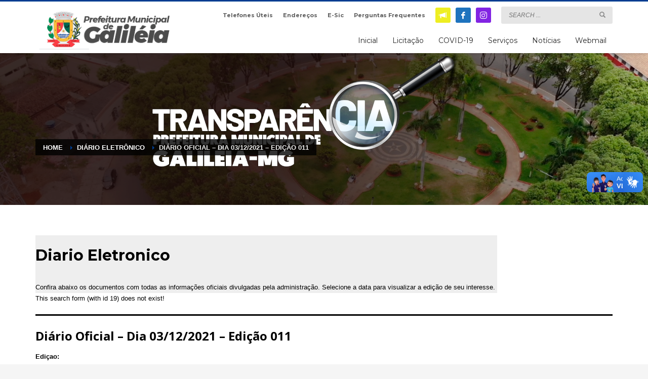

--- FILE ---
content_type: text/html; charset=UTF-8
request_url: https://www.galileia.mg.gov.br/?diarioeletronico=diario-oficial-dia-03-12-2021-edicao-011
body_size: 49913
content:
<!DOCTYPE html>
<html lang="pt-BR">
<head>
<meta charset="UTF-8"/>
<meta name="twitter:widgets:csp" content="on"/>
<link rel="profile" href="http://gmpg.org/xfn/11"/>
<link rel="pingback" href="https://www.galileia.mg.gov.br/xmlrpc.php"/>

<title>Diário Oficial &#8211; Dia 03/12/2021 &#8211; Edição 011 &#8211; Transparência &#8211; Prefeitura Municipal de Galiléia</title>
<meta name='robots' content='max-image-preview:large' />
	<style>img:is([sizes="auto" i], [sizes^="auto," i]) { contain-intrinsic-size: 3000px 1500px }</style>
	<meta name="dlm-version" content="4.7.76"><link rel='dns-prefetch' href='//vlibras.gov.br' />
<link rel='dns-prefetch' href='//fonts.googleapis.com' />
<link rel="alternate" type="application/rss+xml" title="Feed para Transparência - Prefeitura Municipal de Galiléia &raquo;" href="https://www.galileia.mg.gov.br/feed/" />
<link rel="alternate" type="application/rss+xml" title="Feed de comentários para Transparência - Prefeitura Municipal de Galiléia &raquo;" href="https://www.galileia.mg.gov.br/comments/feed/" />
<script type="text/javascript">
/* <![CDATA[ */
window._wpemojiSettings = {"baseUrl":"https:\/\/s.w.org\/images\/core\/emoji\/16.0.1\/72x72\/","ext":".png","svgUrl":"https:\/\/s.w.org\/images\/core\/emoji\/16.0.1\/svg\/","svgExt":".svg","source":{"concatemoji":"https:\/\/www.galileia.mg.gov.br\/wp-includes\/js\/wp-emoji-release.min.js?ver=6.8.3"}};
/*! This file is auto-generated */
!function(s,n){var o,i,e;function c(e){try{var t={supportTests:e,timestamp:(new Date).valueOf()};sessionStorage.setItem(o,JSON.stringify(t))}catch(e){}}function p(e,t,n){e.clearRect(0,0,e.canvas.width,e.canvas.height),e.fillText(t,0,0);var t=new Uint32Array(e.getImageData(0,0,e.canvas.width,e.canvas.height).data),a=(e.clearRect(0,0,e.canvas.width,e.canvas.height),e.fillText(n,0,0),new Uint32Array(e.getImageData(0,0,e.canvas.width,e.canvas.height).data));return t.every(function(e,t){return e===a[t]})}function u(e,t){e.clearRect(0,0,e.canvas.width,e.canvas.height),e.fillText(t,0,0);for(var n=e.getImageData(16,16,1,1),a=0;a<n.data.length;a++)if(0!==n.data[a])return!1;return!0}function f(e,t,n,a){switch(t){case"flag":return n(e,"\ud83c\udff3\ufe0f\u200d\u26a7\ufe0f","\ud83c\udff3\ufe0f\u200b\u26a7\ufe0f")?!1:!n(e,"\ud83c\udde8\ud83c\uddf6","\ud83c\udde8\u200b\ud83c\uddf6")&&!n(e,"\ud83c\udff4\udb40\udc67\udb40\udc62\udb40\udc65\udb40\udc6e\udb40\udc67\udb40\udc7f","\ud83c\udff4\u200b\udb40\udc67\u200b\udb40\udc62\u200b\udb40\udc65\u200b\udb40\udc6e\u200b\udb40\udc67\u200b\udb40\udc7f");case"emoji":return!a(e,"\ud83e\udedf")}return!1}function g(e,t,n,a){var r="undefined"!=typeof WorkerGlobalScope&&self instanceof WorkerGlobalScope?new OffscreenCanvas(300,150):s.createElement("canvas"),o=r.getContext("2d",{willReadFrequently:!0}),i=(o.textBaseline="top",o.font="600 32px Arial",{});return e.forEach(function(e){i[e]=t(o,e,n,a)}),i}function t(e){var t=s.createElement("script");t.src=e,t.defer=!0,s.head.appendChild(t)}"undefined"!=typeof Promise&&(o="wpEmojiSettingsSupports",i=["flag","emoji"],n.supports={everything:!0,everythingExceptFlag:!0},e=new Promise(function(e){s.addEventListener("DOMContentLoaded",e,{once:!0})}),new Promise(function(t){var n=function(){try{var e=JSON.parse(sessionStorage.getItem(o));if("object"==typeof e&&"number"==typeof e.timestamp&&(new Date).valueOf()<e.timestamp+604800&&"object"==typeof e.supportTests)return e.supportTests}catch(e){}return null}();if(!n){if("undefined"!=typeof Worker&&"undefined"!=typeof OffscreenCanvas&&"undefined"!=typeof URL&&URL.createObjectURL&&"undefined"!=typeof Blob)try{var e="postMessage("+g.toString()+"("+[JSON.stringify(i),f.toString(),p.toString(),u.toString()].join(",")+"));",a=new Blob([e],{type:"text/javascript"}),r=new Worker(URL.createObjectURL(a),{name:"wpTestEmojiSupports"});return void(r.onmessage=function(e){c(n=e.data),r.terminate(),t(n)})}catch(e){}c(n=g(i,f,p,u))}t(n)}).then(function(e){for(var t in e)n.supports[t]=e[t],n.supports.everything=n.supports.everything&&n.supports[t],"flag"!==t&&(n.supports.everythingExceptFlag=n.supports.everythingExceptFlag&&n.supports[t]);n.supports.everythingExceptFlag=n.supports.everythingExceptFlag&&!n.supports.flag,n.DOMReady=!1,n.readyCallback=function(){n.DOMReady=!0}}).then(function(){return e}).then(function(){var e;n.supports.everything||(n.readyCallback(),(e=n.source||{}).concatemoji?t(e.concatemoji):e.wpemoji&&e.twemoji&&(t(e.twemoji),t(e.wpemoji)))}))}((window,document),window._wpemojiSettings);
/* ]]> */
</script>
<link rel='stylesheet' id='zn_all_g_fonts-css' href='//fonts.googleapis.com/css?family=Montserrat%3Aregular%2C500%2C700%7COpen+Sans%3Aregular%2C300%2C600%2C700%2C800&#038;ver=6.8.3' type='text/css' media='all' />
<style id='wp-emoji-styles-inline-css' type='text/css'>

	img.wp-smiley, img.emoji {
		display: inline !important;
		border: none !important;
		box-shadow: none !important;
		height: 1em !important;
		width: 1em !important;
		margin: 0 0.07em !important;
		vertical-align: -0.1em !important;
		background: none !important;
		padding: 0 !important;
	}
</style>
<link rel='stylesheet' id='wp-block-library-css' href='https://www.galileia.mg.gov.br/wp-includes/css/dist/block-library/style.min.css?ver=6.8.3' type='text/css' media='all' />
<style id='classic-theme-styles-inline-css' type='text/css'>
/*! This file is auto-generated */
.wp-block-button__link{color:#fff;background-color:#32373c;border-radius:9999px;box-shadow:none;text-decoration:none;padding:calc(.667em + 2px) calc(1.333em + 2px);font-size:1.125em}.wp-block-file__button{background:#32373c;color:#fff;text-decoration:none}
</style>
<style id='global-styles-inline-css' type='text/css'>
:root{--wp--preset--aspect-ratio--square: 1;--wp--preset--aspect-ratio--4-3: 4/3;--wp--preset--aspect-ratio--3-4: 3/4;--wp--preset--aspect-ratio--3-2: 3/2;--wp--preset--aspect-ratio--2-3: 2/3;--wp--preset--aspect-ratio--16-9: 16/9;--wp--preset--aspect-ratio--9-16: 9/16;--wp--preset--color--black: #000000;--wp--preset--color--cyan-bluish-gray: #abb8c3;--wp--preset--color--white: #ffffff;--wp--preset--color--pale-pink: #f78da7;--wp--preset--color--vivid-red: #cf2e2e;--wp--preset--color--luminous-vivid-orange: #ff6900;--wp--preset--color--luminous-vivid-amber: #fcb900;--wp--preset--color--light-green-cyan: #7bdcb5;--wp--preset--color--vivid-green-cyan: #00d084;--wp--preset--color--pale-cyan-blue: #8ed1fc;--wp--preset--color--vivid-cyan-blue: #0693e3;--wp--preset--color--vivid-purple: #9b51e0;--wp--preset--gradient--vivid-cyan-blue-to-vivid-purple: linear-gradient(135deg,rgba(6,147,227,1) 0%,rgb(155,81,224) 100%);--wp--preset--gradient--light-green-cyan-to-vivid-green-cyan: linear-gradient(135deg,rgb(122,220,180) 0%,rgb(0,208,130) 100%);--wp--preset--gradient--luminous-vivid-amber-to-luminous-vivid-orange: linear-gradient(135deg,rgba(252,185,0,1) 0%,rgba(255,105,0,1) 100%);--wp--preset--gradient--luminous-vivid-orange-to-vivid-red: linear-gradient(135deg,rgba(255,105,0,1) 0%,rgb(207,46,46) 100%);--wp--preset--gradient--very-light-gray-to-cyan-bluish-gray: linear-gradient(135deg,rgb(238,238,238) 0%,rgb(169,184,195) 100%);--wp--preset--gradient--cool-to-warm-spectrum: linear-gradient(135deg,rgb(74,234,220) 0%,rgb(151,120,209) 20%,rgb(207,42,186) 40%,rgb(238,44,130) 60%,rgb(251,105,98) 80%,rgb(254,248,76) 100%);--wp--preset--gradient--blush-light-purple: linear-gradient(135deg,rgb(255,206,236) 0%,rgb(152,150,240) 100%);--wp--preset--gradient--blush-bordeaux: linear-gradient(135deg,rgb(254,205,165) 0%,rgb(254,45,45) 50%,rgb(107,0,62) 100%);--wp--preset--gradient--luminous-dusk: linear-gradient(135deg,rgb(255,203,112) 0%,rgb(199,81,192) 50%,rgb(65,88,208) 100%);--wp--preset--gradient--pale-ocean: linear-gradient(135deg,rgb(255,245,203) 0%,rgb(182,227,212) 50%,rgb(51,167,181) 100%);--wp--preset--gradient--electric-grass: linear-gradient(135deg,rgb(202,248,128) 0%,rgb(113,206,126) 100%);--wp--preset--gradient--midnight: linear-gradient(135deg,rgb(2,3,129) 0%,rgb(40,116,252) 100%);--wp--preset--font-size--small: 13px;--wp--preset--font-size--medium: 20px;--wp--preset--font-size--large: 36px;--wp--preset--font-size--x-large: 42px;--wp--preset--spacing--20: 0.44rem;--wp--preset--spacing--30: 0.67rem;--wp--preset--spacing--40: 1rem;--wp--preset--spacing--50: 1.5rem;--wp--preset--spacing--60: 2.25rem;--wp--preset--spacing--70: 3.38rem;--wp--preset--spacing--80: 5.06rem;--wp--preset--shadow--natural: 6px 6px 9px rgba(0, 0, 0, 0.2);--wp--preset--shadow--deep: 12px 12px 50px rgba(0, 0, 0, 0.4);--wp--preset--shadow--sharp: 6px 6px 0px rgba(0, 0, 0, 0.2);--wp--preset--shadow--outlined: 6px 6px 0px -3px rgba(255, 255, 255, 1), 6px 6px rgba(0, 0, 0, 1);--wp--preset--shadow--crisp: 6px 6px 0px rgba(0, 0, 0, 1);}:where(.is-layout-flex){gap: 0.5em;}:where(.is-layout-grid){gap: 0.5em;}body .is-layout-flex{display: flex;}.is-layout-flex{flex-wrap: wrap;align-items: center;}.is-layout-flex > :is(*, div){margin: 0;}body .is-layout-grid{display: grid;}.is-layout-grid > :is(*, div){margin: 0;}:where(.wp-block-columns.is-layout-flex){gap: 2em;}:where(.wp-block-columns.is-layout-grid){gap: 2em;}:where(.wp-block-post-template.is-layout-flex){gap: 1.25em;}:where(.wp-block-post-template.is-layout-grid){gap: 1.25em;}.has-black-color{color: var(--wp--preset--color--black) !important;}.has-cyan-bluish-gray-color{color: var(--wp--preset--color--cyan-bluish-gray) !important;}.has-white-color{color: var(--wp--preset--color--white) !important;}.has-pale-pink-color{color: var(--wp--preset--color--pale-pink) !important;}.has-vivid-red-color{color: var(--wp--preset--color--vivid-red) !important;}.has-luminous-vivid-orange-color{color: var(--wp--preset--color--luminous-vivid-orange) !important;}.has-luminous-vivid-amber-color{color: var(--wp--preset--color--luminous-vivid-amber) !important;}.has-light-green-cyan-color{color: var(--wp--preset--color--light-green-cyan) !important;}.has-vivid-green-cyan-color{color: var(--wp--preset--color--vivid-green-cyan) !important;}.has-pale-cyan-blue-color{color: var(--wp--preset--color--pale-cyan-blue) !important;}.has-vivid-cyan-blue-color{color: var(--wp--preset--color--vivid-cyan-blue) !important;}.has-vivid-purple-color{color: var(--wp--preset--color--vivid-purple) !important;}.has-black-background-color{background-color: var(--wp--preset--color--black) !important;}.has-cyan-bluish-gray-background-color{background-color: var(--wp--preset--color--cyan-bluish-gray) !important;}.has-white-background-color{background-color: var(--wp--preset--color--white) !important;}.has-pale-pink-background-color{background-color: var(--wp--preset--color--pale-pink) !important;}.has-vivid-red-background-color{background-color: var(--wp--preset--color--vivid-red) !important;}.has-luminous-vivid-orange-background-color{background-color: var(--wp--preset--color--luminous-vivid-orange) !important;}.has-luminous-vivid-amber-background-color{background-color: var(--wp--preset--color--luminous-vivid-amber) !important;}.has-light-green-cyan-background-color{background-color: var(--wp--preset--color--light-green-cyan) !important;}.has-vivid-green-cyan-background-color{background-color: var(--wp--preset--color--vivid-green-cyan) !important;}.has-pale-cyan-blue-background-color{background-color: var(--wp--preset--color--pale-cyan-blue) !important;}.has-vivid-cyan-blue-background-color{background-color: var(--wp--preset--color--vivid-cyan-blue) !important;}.has-vivid-purple-background-color{background-color: var(--wp--preset--color--vivid-purple) !important;}.has-black-border-color{border-color: var(--wp--preset--color--black) !important;}.has-cyan-bluish-gray-border-color{border-color: var(--wp--preset--color--cyan-bluish-gray) !important;}.has-white-border-color{border-color: var(--wp--preset--color--white) !important;}.has-pale-pink-border-color{border-color: var(--wp--preset--color--pale-pink) !important;}.has-vivid-red-border-color{border-color: var(--wp--preset--color--vivid-red) !important;}.has-luminous-vivid-orange-border-color{border-color: var(--wp--preset--color--luminous-vivid-orange) !important;}.has-luminous-vivid-amber-border-color{border-color: var(--wp--preset--color--luminous-vivid-amber) !important;}.has-light-green-cyan-border-color{border-color: var(--wp--preset--color--light-green-cyan) !important;}.has-vivid-green-cyan-border-color{border-color: var(--wp--preset--color--vivid-green-cyan) !important;}.has-pale-cyan-blue-border-color{border-color: var(--wp--preset--color--pale-cyan-blue) !important;}.has-vivid-cyan-blue-border-color{border-color: var(--wp--preset--color--vivid-cyan-blue) !important;}.has-vivid-purple-border-color{border-color: var(--wp--preset--color--vivid-purple) !important;}.has-vivid-cyan-blue-to-vivid-purple-gradient-background{background: var(--wp--preset--gradient--vivid-cyan-blue-to-vivid-purple) !important;}.has-light-green-cyan-to-vivid-green-cyan-gradient-background{background: var(--wp--preset--gradient--light-green-cyan-to-vivid-green-cyan) !important;}.has-luminous-vivid-amber-to-luminous-vivid-orange-gradient-background{background: var(--wp--preset--gradient--luminous-vivid-amber-to-luminous-vivid-orange) !important;}.has-luminous-vivid-orange-to-vivid-red-gradient-background{background: var(--wp--preset--gradient--luminous-vivid-orange-to-vivid-red) !important;}.has-very-light-gray-to-cyan-bluish-gray-gradient-background{background: var(--wp--preset--gradient--very-light-gray-to-cyan-bluish-gray) !important;}.has-cool-to-warm-spectrum-gradient-background{background: var(--wp--preset--gradient--cool-to-warm-spectrum) !important;}.has-blush-light-purple-gradient-background{background: var(--wp--preset--gradient--blush-light-purple) !important;}.has-blush-bordeaux-gradient-background{background: var(--wp--preset--gradient--blush-bordeaux) !important;}.has-luminous-dusk-gradient-background{background: var(--wp--preset--gradient--luminous-dusk) !important;}.has-pale-ocean-gradient-background{background: var(--wp--preset--gradient--pale-ocean) !important;}.has-electric-grass-gradient-background{background: var(--wp--preset--gradient--electric-grass) !important;}.has-midnight-gradient-background{background: var(--wp--preset--gradient--midnight) !important;}.has-small-font-size{font-size: var(--wp--preset--font-size--small) !important;}.has-medium-font-size{font-size: var(--wp--preset--font-size--medium) !important;}.has-large-font-size{font-size: var(--wp--preset--font-size--large) !important;}.has-x-large-font-size{font-size: var(--wp--preset--font-size--x-large) !important;}
:where(.wp-block-post-template.is-layout-flex){gap: 1.25em;}:where(.wp-block-post-template.is-layout-grid){gap: 1.25em;}
:where(.wp-block-columns.is-layout-flex){gap: 2em;}:where(.wp-block-columns.is-layout-grid){gap: 2em;}
:root :where(.wp-block-pullquote){font-size: 1.5em;line-height: 1.6;}
</style>
<link rel='stylesheet' id='contact-form-7-css' href='https://www.galileia.mg.gov.br/wp-content/plugins/contact-form-7/includes/css/styles.css?ver=5.7.4' type='text/css' media='all' />
<link rel='stylesheet' id='rs-plugin-settings-css' href='https://www.galileia.mg.gov.br/wp-content/plugins/revslider/public/assets/css/settings.css?ver=5.4.8.3' type='text/css' media='all' />
<style id='rs-plugin-settings-inline-css' type='text/css'>
#rs-demo-id {}
</style>
<link rel='stylesheet' id='wp-pagenavi-css' href='https://www.galileia.mg.gov.br/wp-content/plugins/wp-pagenavi/pagenavi-css.css?ver=2.70' type='text/css' media='all' />
<link rel='stylesheet' id='email-before-download-css' href='https://www.galileia.mg.gov.br/wp-content/plugins/email-before-download/public/css/email-before-download-public.css?ver=6.7' type='text/css' media='all' />
<link rel='stylesheet' id='kallyas-styles-css' href='https://www.galileia.mg.gov.br/wp-content/themes/kallyas/style.css?ver=4.17.1' type='text/css' media='all' />
<link rel='stylesheet' id='th-bootstrap-styles-css' href='https://www.galileia.mg.gov.br/wp-content/themes/kallyas/css/bootstrap.min.css?ver=4.17.1' type='text/css' media='all' />
<link rel='stylesheet' id='th-theme-template-styles-css' href='https://www.galileia.mg.gov.br/wp-content/themes/kallyas/css/template.min.css?ver=4.17.1' type='text/css' media='all' />
<link rel='stylesheet' id='wpdreams-asp-basic-css' href='https://www.galileia.mg.gov.br/wp-content/plugins/ajax-search-pro/css/style.basic.css?ver=rRjnAZ' type='text/css' media='all' />
<link rel='stylesheet' id='wpdreams-asp-chosen-css' href='https://www.galileia.mg.gov.br/wp-content/plugins/ajax-search-pro/css/chosen/chosen.css?ver=rRjnAZ' type='text/css' media='all' />
<link rel='stylesheet' id='wpdreams-ajaxsearchpro-instances-css' href='https://www.galileia.mg.gov.br/wp-content/uploads/asp_upload/style.instances.css?ver=rRjnAZ' type='text/css' media='all' />
<link rel='stylesheet' id='tablepress-default-css' href='https://www.galileia.mg.gov.br/wp-content/plugins/tablepress/css/build/default.css?ver=2.0.4' type='text/css' media='all' />
<link rel='stylesheet' id='zion-frontend-css' href='https://www.galileia.mg.gov.br/wp-content/themes/kallyas/framework/zion-builder/assets/css/znb_frontend.css?ver=1.0.26' type='text/css' media='all' />
<link rel='stylesheet' id='9197-layout.css-css' href='//www.galileia.mg.gov.br/wp-content/uploads/zion-builder/cache/9197-layout.css?ver=2600bea6442aa7d7bd92fc9fa30588d5' type='text/css' media='all' />
<link rel='stylesheet' id='th-theme-print-stylesheet-css' href='https://www.galileia.mg.gov.br/wp-content/themes/kallyas/css/print.css?ver=4.17.1' type='text/css' media='print' />
<link rel='stylesheet' id='th-theme-options-styles-css' href='//www.galileia.mg.gov.br/wp-content/uploads/zn_dynamic.css?ver=1707927757' type='text/css' media='all' />
<script type="text/javascript" src="https://www.galileia.mg.gov.br/wp-includes/js/jquery/jquery.min.js?ver=3.7.1" id="jquery-core-js"></script>
<script type="text/javascript" src="https://www.galileia.mg.gov.br/wp-includes/js/jquery/jquery-migrate.min.js?ver=3.4.1" id="jquery-migrate-js"></script>
<script type="text/javascript" src="https://www.galileia.mg.gov.br/wp-content/plugins/revslider/public/assets/js/jquery.themepunch.tools.min.js?ver=5.4.8.3" id="tp-tools-js"></script>
<script type="text/javascript" src="https://www.galileia.mg.gov.br/wp-content/plugins/revslider/public/assets/js/jquery.themepunch.revolution.min.js?ver=5.4.8.3" id="revmin-js"></script>
<script type="text/javascript" src="https://vlibras.gov.br/app/vlibras-plugin.js?ver=1.0" id="vlibrasjs-js"></script>
<script type="text/javascript" id="vlibrasjs-js-after">
/* <![CDATA[ */
try{vlibrasjs.load({ async: true });}catch(e){}
/* ]]> */
</script>
<link rel="https://api.w.org/" href="https://www.galileia.mg.gov.br/wp-json/" /><link rel="alternate" title="JSON" type="application/json" href="https://www.galileia.mg.gov.br/wp-json/wp/v2/diarioeletronico/9197" /><link rel="EditURI" type="application/rsd+xml" title="RSD" href="https://www.galileia.mg.gov.br/xmlrpc.php?rsd" />
<meta name="generator" content="WordPress 6.8.3" />
<link rel="canonical" href="https://www.galileia.mg.gov.br/?diarioeletronico=diario-oficial-dia-03-12-2021-edicao-011" />
<link rel='shortlink' href='https://www.galileia.mg.gov.br/?p=9197' />
<link rel="alternate" title="oEmbed (JSON)" type="application/json+oembed" href="https://www.galileia.mg.gov.br/wp-json/oembed/1.0/embed?url=https%3A%2F%2Fwww.galileia.mg.gov.br%2F%3Fdiarioeletronico%3Ddiario-oficial-dia-03-12-2021-edicao-011" />
<link rel="alternate" title="oEmbed (XML)" type="text/xml+oembed" href="https://www.galileia.mg.gov.br/wp-json/oembed/1.0/embed?url=https%3A%2F%2Fwww.galileia.mg.gov.br%2F%3Fdiarioeletronico%3Ddiario-oficial-dia-03-12-2021-edicao-011&#038;format=xml" />
		<meta name="theme-color"
			  content="#003d90">
				<meta name="viewport" content="width=device-width, initial-scale=1, maximum-scale=1"/>
		
		<!--[if lte IE 8]>
		<script type="text/javascript">
			var $buoop = {
				vs: {i: 10, f: 25, o: 12.1, s: 7, n: 9}
			};

			$buoop.ol = window.onload;

			window.onload = function () {
				try {
					if ($buoop.ol) {
						$buoop.ol()
					}
				}
				catch (e) {
				}

				var e = document.createElement("script");
				e.setAttribute("type", "text/javascript");
				e.setAttribute("src", "https://browser-update.org/update.js");
				document.body.appendChild(e);
			};
		</script>
		<![endif]-->

		<!-- for IE6-8 support of HTML5 elements -->
		<!--[if lt IE 9]>
		<script src="//html5shim.googlecode.com/svn/trunk/html5.js"></script>
		<![endif]-->
		
	<!-- Fallback for animating in viewport -->
	<noscript>
		<style type="text/css" media="screen">
			.zn-animateInViewport {visibility: visible;}
		</style>
	</noscript>
	                <link href='//fonts.googleapis.com/css?family=Lato:300|Lato:400|Lato:700' rel='stylesheet' type='text/css'>
                                <link href='//fonts.googleapis.com/css?family=Open+Sans:300|Open+Sans:400|Open+Sans:700' rel='stylesheet' type='text/css'>
                <meta name="generator" content="Powered by Slider Revolution 5.4.8.3 - responsive, Mobile-Friendly Slider Plugin for WordPress with comfortable drag and drop interface." />
            <style type="text/css">
                <!--
                @font-face {
                    font-family: 'asppsicons2';
                    src: url('https://www.galileia.mg.gov.br/wp-content/plugins/ajax-search-pro/css/fonts/icons/icons2.eot');
                    src: url('https://www.galileia.mg.gov.br/wp-content/plugins/ajax-search-pro/css/fonts/icons/icons2.eot?#iefix') format('embedded-opentype'),
                    url('https://www.galileia.mg.gov.br/wp-content/plugins/ajax-search-pro/css/fonts/icons/icons2.woff2') format('woff2'),
                    url('https://www.galileia.mg.gov.br/wp-content/plugins/ajax-search-pro/css/fonts/icons/icons2.woff') format('woff'),
                    url('https://www.galileia.mg.gov.br/wp-content/plugins/ajax-search-pro/css/fonts/icons/icons2.ttf') format('truetype'),
                    url('https://www.galileia.mg.gov.br/wp-content/plugins/ajax-search-pro/css/fonts/icons/icons2.svg#icons') format('svg');
                    font-weight: normal;
                    font-style: normal;
                }
                .asp_m{height: 0;}                -->
            </style>
                        <script type="text/javascript">
                if ( typeof _ASP !== "undefined" && _ASP !== null && typeof _ASP.initialize !== "undefined" )
                    _ASP.initialize();
            </script>
            <link rel="icon" href="https://www.galileia.mg.gov.br/wp-content/uploads/2021/02/cropped-LOGOMARCA-1-32x32.png" sizes="32x32" />
<link rel="icon" href="https://www.galileia.mg.gov.br/wp-content/uploads/2021/02/cropped-LOGOMARCA-1-192x192.png" sizes="192x192" />
<link rel="apple-touch-icon" href="https://www.galileia.mg.gov.br/wp-content/uploads/2021/02/cropped-LOGOMARCA-1-180x180.png" />
<meta name="msapplication-TileImage" content="https://www.galileia.mg.gov.br/wp-content/uploads/2021/02/cropped-LOGOMARCA-1-270x270.png" />
<script type="text/javascript">function setREVStartSize(e){									
						try{ e.c=jQuery(e.c);var i=jQuery(window).width(),t=9999,r=0,n=0,l=0,f=0,s=0,h=0;
							if(e.responsiveLevels&&(jQuery.each(e.responsiveLevels,function(e,f){f>i&&(t=r=f,l=e),i>f&&f>r&&(r=f,n=e)}),t>r&&(l=n)),f=e.gridheight[l]||e.gridheight[0]||e.gridheight,s=e.gridwidth[l]||e.gridwidth[0]||e.gridwidth,h=i/s,h=h>1?1:h,f=Math.round(h*f),"fullscreen"==e.sliderLayout){var u=(e.c.width(),jQuery(window).height());if(void 0!=e.fullScreenOffsetContainer){var c=e.fullScreenOffsetContainer.split(",");if (c) jQuery.each(c,function(e,i){u=jQuery(i).length>0?u-jQuery(i).outerHeight(!0):u}),e.fullScreenOffset.split("%").length>1&&void 0!=e.fullScreenOffset&&e.fullScreenOffset.length>0?u-=jQuery(window).height()*parseInt(e.fullScreenOffset,0)/100:void 0!=e.fullScreenOffset&&e.fullScreenOffset.length>0&&(u-=parseInt(e.fullScreenOffset,0))}f=u}else void 0!=e.minHeight&&f<e.minHeight&&(f=e.minHeight);e.c.closest(".rev_slider_wrapper").css({height:f})					
						}catch(d){console.log("Failure at Presize of Slider:"+d)}						
					};</script>
</head>

<body  class="wp-singular diarioeletronico-template-default single single-diarioeletronico postid-9197 wp-theme-kallyas res1170 kl-skin--light" itemscope="itemscope" itemtype="https://schema.org/WebPage" >


<div class="login_register_stuff"></div><!-- end login register stuff -->		<div id="fb-root"></div>
		<script>(function (d, s, id) {
			var js, fjs = d.getElementsByTagName(s)[0];
			if (d.getElementById(id)) {return;}
			js = d.createElement(s); js.id = id;
			js.src = "https://connect.facebook.net/en_US/sdk.js#xfbml=1&version=v3.0";
			fjs.parentNode.insertBefore(js, fjs);
		}(document, 'script', 'facebook-jssdk'));</script>
		

<div id="page_wrapper">

<header id="header" class="site-header  style6    header--no-stick  sticky-resize headerstyle--default site-header--relative nav-th--light siteheader-classic siteheader-classic-normal sheader-sh--dark"  >
		<div class="site-header-wrapper sticky-top-area">

		<div class="kl-top-header site-header-main-wrapper clearfix   sh--dark">

			<div class="container siteheader-container header--oldstyles">

				<div class="fxb-row fxb-row-col-sm">

										<div class='fxb-col fxb fxb-center-x fxb-center-y fxb-basis-auto fxb-grow-0'>
								<div id="logo-container" class="logo-container   logosize--contain zn-original-logo">
			<!-- Logo -->
			<h3 class='site-logo logo ' id='logo'><a href='https://www.galileia.mg.gov.br/' class='site-logo-anch'><img class="logo-img site-logo-img" src="https://www.galileia.mg.gov.br/wp-content/uploads/2021/02/LOGOTIPO.png"  alt="Transparência - Prefeitura Municipal de Galiléia" title="Um novo tempo, uma nova história!" data-mobile-logo="https://www.galileia.mg.gov.br/wp-content/uploads/2021/02/LOGOTIPO.png" /></a></h3>			<!-- InfoCard -->
					</div>

							</div>
					
					<div class='fxb-col fxb-basis-auto'>

						

	<div class="separator site-header-separator visible-xs"></div>
	<div class="fxb-row site-header-row site-header-top ">

		<div class='fxb-col fxb fxb-start-x fxb-center-y fxb-basis-auto site-header-col-left site-header-top-left'>
								</div>

		<div class='fxb-col fxb fxb-end-x fxb-center-y fxb-basis-auto site-header-col-right site-header-top-right'>
						<ul id="menu-topnave-1" class=" topnav topnav-no-sc"><li class="menu-item menu-item-type-custom menu-item-object-custom menu-item-7192"><a href="https://transparencia.galileia.mg.gov.br/wp-content/uploads/2021/02/telefones-uteis.pdf">Telefones Úteis</a></li>
<li class="menu-item menu-item-type-custom menu-item-object-custom menu-item-7184"><a href="https://transparencia.galileia.mg.gov.br/wp-content/uploads/2021/02/enderecos.pdf">Endereços</a></li>
<li class="menu-item menu-item-type-custom menu-item-object-custom menu-item-3729"><a href="#">E-Sic</a></li>
<li class="menu-item menu-item-type-post_type menu-item-object-page menu-item-3728"><a href="https://www.galileia.mg.gov.br/perguntas-frequentes-ok/">Perguntas Frequentes</a></li>
</ul><ul class="sh-component social-icons sc--colored topnav navRight topnav-no-hdnav"><li class="topnav-li social-icons-li"><a href="#" data-zniconfam="glyphicons_halflingsregular" data-zn_icon="" target="_self" class="topnav-item social-icons-item scheader-icon-ue122" title="e-SIC"></a></li><li class="topnav-li social-icons-li"><a href="https://www.facebook.com/prefeituradegalileia" data-zniconfam="kl-social-icons" data-zn_icon="" target="_blank" class="topnav-item social-icons-item scheader-icon-ue83f" title="Facebook"></a></li><li class="topnav-li social-icons-li"><a href="https://www.instagram.com/prefeituragalileiamg/" data-zniconfam="kl-social-icons" data-zn_icon="" target="_blank" class="topnav-item social-icons-item scheader-icon-ue859" title="Instagram"></a></li></ul>
		<div id="search" class="sh-component header-search headsearch--inp">

			<a href="#" class="searchBtn header-search-button">
				<span class="glyphicon glyphicon-search kl-icon-white"></span>
			</a>

			<div class="search-container header-search-container">
				
<form id="searchform" class="gensearch__form" action="https://www.galileia.mg.gov.br/" method="get">
	<input id="s" name="s" value="" class="inputbox gensearch__input" type="text" placeholder="SEARCH ..." />
	<button type="submit" id="searchsubmit" value="go" class="gensearch__submit glyphicon glyphicon-search"></button>
	</form>			</div>
		</div>

				</div>

	</div><!-- /.site-header-top -->

	<div class="separator site-header-separator visible-xs"></div>


<div class="fxb-row site-header-row site-header-main ">

	<div class='fxb-col fxb fxb-start-x fxb-center-y fxb-basis-auto site-header-col-left site-header-main-left'>
			</div>

	<div class='fxb-col fxb fxb-center-x fxb-center-y fxb-basis-auto site-header-col-center site-header-main-center'>
			</div>

	<div class='fxb-col fxb fxb-end-x fxb-center-y fxb-basis-auto site-header-col-right site-header-main-right'>

		<div class='fxb-col fxb fxb-end-x fxb-center-y fxb-basis-auto site-header-main-right-top'>
								<div class="sh-component main-menu-wrapper" role="navigation" itemscope="itemscope" itemtype="https://schema.org/SiteNavigationElement" >

					<div class="zn-res-menuwrapper">
			<a href="#" class="zn-res-trigger zn-menuBurger zn-menuBurger--3--s zn-menuBurger--anim1 " id="zn-res-trigger">
				<span></span>
				<span></span>
				<span></span>
			</a>
		</div><!-- end responsive menu -->
		<div id="main-menu" class="main-nav mainnav--sidepanel mainnav--active-bg mainnav--pointer-dash nav-mm--light zn_mega_wrapper "><ul id="menu-transparencia" class="main-menu main-menu-nav zn_mega_menu "><li id="menu-item-3575" class="main-menu-item menu-item menu-item-type-custom menu-item-object-custom menu-item-3575  main-menu-item-top  menu-item-even menu-item-depth-0"><a href="https://galileia.mg.gov.br/" class=" main-menu-link main-menu-link-top"><span>Inicial</span></a></li>
<li id="menu-item-6690" class="main-menu-item menu-item menu-item-type-custom menu-item-object-custom menu-item-6690  main-menu-item-top  menu-item-even menu-item-depth-0"><a href="https://galileia.mg.gov.br/licitacao/" class=" main-menu-link main-menu-link-top"><span>Licitação</span></a></li>
<li id="menu-item-7389" class="main-menu-item menu-item menu-item-type-custom menu-item-object-custom menu-item-has-children menu-item-7389  main-menu-item-top  menu-item-even menu-item-depth-0"><a href="#" class=" main-menu-link main-menu-link-top"><span>COVID-19</span></a>
<ul class="sub-menu clearfix">
	<li id="menu-item-7390" class="main-menu-item menu-item menu-item-type-post_type menu-item-object-page menu-item-7390  main-menu-item-sub  menu-item-odd menu-item-depth-1"><a href="https://www.galileia.mg.gov.br/boletins-covid-19/" class=" main-menu-link main-menu-link-sub"><span>Boletins Covid-19</span></a></li>
	<li id="menu-item-7391" class="main-menu-item menu-item menu-item-type-custom menu-item-object-custom menu-item-7391  main-menu-item-sub  menu-item-odd menu-item-depth-1"><a href="https://coronavirus.saude.mg.gov.br/vacinometro" class=" main-menu-link main-menu-link-sub"><span>Vacinômetro</span></a></li>
	<li id="menu-item-8548" class="main-menu-item menu-item menu-item-type-custom menu-item-object-custom menu-item-has-children menu-item-8548  main-menu-item-sub  menu-item-odd menu-item-depth-1"><a href="#" class=" main-menu-link main-menu-link-sub"><span>Contratos e Despesas</span></a>
	<ul class="sub-menu clearfix">
		<li id="menu-item-8549" class="main-menu-item menu-item menu-item-type-post_type menu-item-object-page menu-item-8549  main-menu-item-sub main-menu-item-sub-sub menu-item-even menu-item-depth-2"><a href="https://www.galileia.mg.gov.br/contratos-e-compras/" class=" main-menu-link main-menu-link-sub"><span>2020</span></a></li>
		<li id="menu-item-8552" class="main-menu-item menu-item menu-item-type-post_type menu-item-object-page menu-item-8552  main-menu-item-sub main-menu-item-sub-sub menu-item-even menu-item-depth-2"><a href="https://www.galileia.mg.gov.br/covid-19-contratos-e-compras-2021/" class=" main-menu-link main-menu-link-sub"><span>2021</span></a></li>
	</ul>
</li>
</ul>
</li>
<li id="menu-item-11638" class="main-menu-item menu-item menu-item-type-custom menu-item-object-custom menu-item-has-children menu-item-11638  main-menu-item-top  menu-item-even menu-item-depth-0"><a href="https://servicos.cloud.el.com.br/mg-galileia-pm/services/lancamentos_diversos.php?cod=LF#" class=" main-menu-link main-menu-link-top"><span>Serviços</span></a>
<ul class="sub-menu clearfix">
	<li id="menu-item-11639" class="main-menu-item menu-item menu-item-type-custom menu-item-object-custom menu-item-11639  main-menu-item-sub  menu-item-odd menu-item-depth-1"><a href="https://mg-galileia-pm-nfs.cloud.el.com.br/paginas/sistema/login.jsf" class=" main-menu-link main-menu-link-sub"><span>Nota Fiscal Eletrônica</span></a></li>
	<li id="menu-item-11640" class="main-menu-item menu-item menu-item-type-custom menu-item-object-custom menu-item-11640  main-menu-item-sub  menu-item-odd menu-item-depth-1"><a href="https://servicos.cloud.el.com.br/mg-galileia-pm/services/lancamentos_diversos.php?cod=LF#" class=" main-menu-link main-menu-link-sub"><span>Serviço ao Cidadão</span></a></li>
	<li id="menu-item-11798" class="main-menu-item menu-item menu-item-type-custom menu-item-object-custom menu-item-11798  main-menu-item-sub  menu-item-odd menu-item-depth-1"><a href="https://servicos.cloud.el.com.br/mg-galileia-pm/portal/login" class=" main-menu-link main-menu-link-sub"><span>Contracheque</span></a></li>
</ul>
</li>
<li id="menu-item-9628" class="main-menu-item menu-item menu-item-type-post_type menu-item-object-page menu-item-9628  main-menu-item-top  menu-item-even menu-item-depth-0"><a href="https://www.galileia.mg.gov.br/noticias/" class=" main-menu-link main-menu-link-top"><span>Notícias</span></a></li>
<li id="menu-item-7460" class="main-menu-item menu-item menu-item-type-custom menu-item-object-custom menu-item-7460  main-menu-item-top  menu-item-even menu-item-depth-0"><a href="https://www.galileia.mg.gov.br/webmail" class=" main-menu-link main-menu-link-top"><span>Webmail</span></a></li>
</ul></div>		</div>
		<!-- end main_menu -->
				</div>

		
	</div>

</div><!-- /.site-header-main -->


					</div>
				</div>
							</div><!-- /.siteheader-container -->
		</div><!-- /.site-header-main-wrapper -->

	</div><!-- /.site-header-wrapper -->
	</header>
<div id="page_header" class="page-subheader page-subheader--auto page-subheader--inherit-hp zn_def_header_style  psubhead-stheader--relative sh-tcolor--light">

    <div class="bgback"></div>

    
    <div class="th-sparkles"></div>

    <!-- DEFAULT HEADER STYLE -->
    <div class="ph-content-wrap">
        <div class="ph-content-v-center">
            <div>
                <div class="container">
                    <div class="row">
                                                <div class="col-sm-12">
                            <ul vocab="http://schema.org/" typeof="BreadcrumbList" class="breadcrumbs fixclear bread-style--black"><li property="itemListElement" typeof="ListItem"><a property="item" typeof="WebPage" href="https://www.galileia.mg.gov.br"><span property="name">Home</span></a><meta property="position" content="1"></li><li property="itemListElement" typeof="ListItem"><a property="item" typeof="WebPage" href="https://www.galileia.mg.gov.br//"><span property="name">Diário Eletrônico</span></a><meta property="position" content="2"></li><li>Diário Oficial &#8211; Dia 03/12/2021 &#8211; Edição 011</li></ul>&nbsp;                            <div class="clearfix"></div>
                        </div>
                        
                                            </div>
                    <!-- end row -->
                </div>
            </div>
        </div>
    </div>
    <div class="zn_header_bottom_style"></div></div>

	<section id="content" class="site-content">
		<div class="container">
			<div class="row">

				<!--// Main Content: page content from WP_EDITOR along with the appropriate sidebar if one specified. -->
				<div class="col-md-12" role="main" itemprop="mainContentOfPage" >
					<div id="th-content-post">
						<div id="post-9197" class="kl-single-layout--classic post-9197 diarioeletronico type-diarioeletronico status-publish hentry">

    
    <div class="itemView clearfix eBlog kl-blog kl-blog-list-wrapper kl-blog--style-light ">

        <!DOCTYPE html>
<html>
<head>
<meta name="viewport" content="width=device-width, initial-scale=1">
<style>
body {font-family: Arial;}

/* Style the tab */
.tab {
    overflow: hidden;
    border: 1px solid #ccc;
    background-color: #f1f1f1;
}

/* Style the buttons inside the tab */
.tab button {
    background-color: inherit;
    float: left;
    border: none;
    outline: none;
    cursor: pointer;
    padding: 14px 16px;
    transition: 0.3s;
    font-size: 17px;
}

/* Change background color of buttons on hover */
.tab button:hover {
    background-color: #ddd;
}

/* Create an active/current tablink class */
.tab button.active {
    background-color: #ccc;
}

/* Style the tab content */
.tabcontent {
    display: none;
    padding: 6px 12px;
    border: 1px solid #ccc;
    border-top: none;

}p.borda3 {
    border: 1px solid #000;
}
</style>
</head>
<body>
<table width="80%" border="0" cellpadding="0" cellspacing="0">
  <tbody>
    <tr>
      <td bgcolor="#eeeeee"><h2><strong>Diario Eletronico</strong></h2></br>
Confira abaixo os documentos com todas as informações oficiais divulgadas pela administração. Selecione a data para visualizar a edição de seu interesse.
</br>    </tr>
  </tbody>
</table>
</body>
</html>
<body>
This search form (with id 19) does not exist!</td>
</body><hr style="height:3px; border:0; background:#000000 fixed;"/>
<h3><b>Diário Oficial &#8211; Dia 03/12/2021 &#8211; Edição 011</b></h3>
<b>Ediçao: </b>&nbsp;</br>
<b>Data: </b>&nbsp;03/12/2021</br>
<b>Hora: </b>&nbsp;15:30</br>
<b>Descriçao: </b>&nbsp;Aviso de Licitação.</br>
<strong>Faça o Download aqui:</strong>	
	<a class="button" href="https://www.galileia.mg.gov.br/wp-content/uploads/2021/12/Diario-Oficial-assinado-2.pdf" target="">Diario Oficial - assinado</a>

</p>


<script>
function openCity(evt, cityName) {
    var i, tabcontent, tablinks;
    tabcontent = document.getElementsByClassName("tabcontent");
    for (i = 0; i < tabcontent.length; i++) {
        tabcontent[i].style.display = "none";
    }
    tablinks = document.getElementsByClassName("tablinks");
    for (i = 0; i < tablinks.length; i++) {
        tablinks[i].className = tablinks[i].className.replace(" active", "");
    }
    document.getElementById(cityName).style.display = "block";
    evt.currentTarget.className += " active";
}

// Get the element with id="defaultOpen" and click on it
document.getElementById("defaultOpen").click();
</script>
     
</body>
</html> 

<div class="itemBody kl-blog-post-body kl-blog-cols-1" itemprop="text" >
    <!-- Blog Image -->
        <!-- Blog Content -->
    

</div>
<!-- end item body -->
<div class="clearfix"></div>    </div>
    <!-- End Item Layout -->
</div>					</div><!--// #th-content-post -->
				</div>

							</div>
		</div>
	</section><!--// #content -->
<div class="znpb-footer-smart-area" ></div>	<footer id="footer" class="site-footer"  role="contentinfo" itemscope="itemscope" itemtype="https://schema.org/WPFooter" >
		<div class="container">
			<div class="row"><div class="col-sm-5"></div><div class="col-sm-4"></div><div class="col-sm-3"><div id="text-4" class="widget widget_text"><h3 class="widgettitle title m_title m_title_ext text-custom">Fale Conosco</h3>			<div class="textwidget"><h4 class="tbk__title">PREFEITURA MUNICIPAL DE<br />
GALILÉIA-MG</h4>
<p class="tbk__subtitle">R. Ari Machado, 599, centro<br />
CEP: 35250-000<br />
TEL. <span role="link" aria-label="Ligar para (33) 3244-1309">(33) 3244-1309</span></p>
<p>&nbsp;</p>
</div>
		</div></div></div><!-- end row --><div class="row"><div class="col-sm-6"></div><div class="col-sm-6"></div></div><!-- end row -->
			<div class="row">
				<div class="col-sm-12">
					<div class="bottom site-footer-bottom clearfix">

						
						<ul class="social-icons sc--clean clearfix"><li class="social-icons-li title">GET SOCIAL</li><li class="social-icons-li"><a data-zniconfam="kl-social-icons" data-zn_icon="" href="https://www.facebook.com/hogash.themeforest" target="_blank" title="Like us on Facebook!" class="social-icons-item scfooter-icon-"></a></li><li class="social-icons-li"><a data-zniconfam="kl-social-icons" data-zn_icon="" href="https://twitter.com/hogash" target="_blank" title="Follow our tweets!" class="social-icons-item scfooter-icon-"></a></li><li class="social-icons-li"><a data-zniconfam="kl-social-icons" data-zn_icon="" href="#" target="_self" title="Pinterest" class="social-icons-item scfooter-icon-"></a></li><li class="social-icons-li"><a data-zniconfam="kl-social-icons" data-zn_icon="" href="http://themeforest.net/user/hogash/follow" target="_blank" title="Envato" class="social-icons-item scfooter-icon-"></a></li></ul>
						
							<div class="copyright footer-copyright">
								<p class="footer-copyright-text">© 2021 Todos os direitos reservados <a href="https://galileia.mg.gov.br/">Prefeitura de Galileia</a>.</p>							</div><!-- end copyright -->
											</div>
					<!-- end bottom -->
				</div>
			</div>
			<!-- end row -->
		</div>
	</footer>
</div><!-- end page_wrapper -->

<a href="#" id="totop" class="u-trans-all-2s js-scroll-event" data-forch="300" data-visibleclass="on--totop">TOP</a>

<script type="speculationrules">
{"prefetch":[{"source":"document","where":{"and":[{"href_matches":"\/*"},{"not":{"href_matches":["\/wp-*.php","\/wp-admin\/*","\/wp-content\/uploads\/*","\/wp-content\/*","\/wp-content\/plugins\/*","\/wp-content\/themes\/kallyas\/*","\/*\\?(.+)"]}},{"not":{"selector_matches":"a[rel~=\"nofollow\"]"}},{"not":{"selector_matches":".no-prefetch, .no-prefetch a"}}]},"eagerness":"conservative"}]}
</script>
    <div vw class="enabled">
      <div vw-access-button class="active"></div>
        <div vw-plugin-wrapper>
      <div class="vw-plugin-top-wrapper"></div>
    </div>
  </div>
  <script>
    new window.VLibras.Widget('https://vlibras.gov.br/app');
  </script>
              <div class='asp_hidden_data' id="asp_hidden_data" style="display: none !important;">
                <svg style="position:absolute" height="0" width="0">
                    <filter id="aspblur">
                        <feGaussianBlur in="SourceGraphic" stdDeviation="4"/>
                    </filter>
                </svg>
                <svg style="position:absolute" height="0" width="0">
                    <filter id="no_aspblur"></filter>
                </svg>
            </div>
        <script type="text/javascript" src="https://www.galileia.mg.gov.br/wp-content/plugins/contact-form-7/includes/swv/js/index.js?ver=5.7.4" id="swv-js"></script>
<script type="text/javascript" id="contact-form-7-js-extra">
/* <![CDATA[ */
var wpcf7 = {"api":{"root":"https:\/\/www.galileia.mg.gov.br\/wp-json\/","namespace":"contact-form-7\/v1"}};
/* ]]> */
</script>
<script type="text/javascript" src="https://www.galileia.mg.gov.br/wp-content/plugins/contact-form-7/includes/js/index.js?ver=5.7.4" id="contact-form-7-js"></script>
<script type="text/javascript" id="dlm-xhr-js-extra">
/* <![CDATA[ */
var dlmXHRtranslations = {"error":"An error occurred while trying to download the file. Please try again."};
/* ]]> */
</script>
<script type="text/javascript" id="dlm-xhr-js-before">
/* <![CDATA[ */
const dlmXHR = {"xhr_links":{"class":["download-link","download-button"]},"prevent_duplicates":true,"ajaxUrl":"https:\/\/www.galileia.mg.gov.br\/wp-admin\/admin-ajax.php","nonce":"7e56d5ccdd"}; dlmXHRinstance = {}; const dlmXHRGlobalLinks = "https://www.galileia.mg.gov.br/download/"; dlmXHRgif = "https://www.galileia.mg.gov.br/wp-includes/images/spinner.gif"
/* ]]> */
</script>
<script type="text/javascript" src="https://www.galileia.mg.gov.br/wp-content/plugins/download-monitor/assets/js/dlm-xhr.min.js?ver=4.7.76" id="dlm-xhr-js"></script>
<script type="text/javascript" id="email-before-download-js-extra">
/* <![CDATA[ */
var ebd_inline = {"ajaxurl":"https:\/\/www.galileia.mg.gov.br\/wp-admin\/admin-ajax.php","ajax_nonce":"8693ecf3fa"};
/* ]]> */
</script>
<script type="text/javascript" src="https://www.galileia.mg.gov.br/wp-content/plugins/email-before-download/public/js/email-before-download-public.js?ver=6.7" id="email-before-download-js"></script>
<script type="text/javascript" src="https://www.galileia.mg.gov.br/wp-content/themes/kallyas/js/plugins.min.js?ver=4.17.1" id="kallyas_vendors-js"></script>
<script type="text/javascript" src="https://www.galileia.mg.gov.br/wp-content/themes/kallyas/addons/scrollmagic/scrollmagic.js?ver=4.17.1" id="scrollmagic-js"></script>
<script type="text/javascript" id="zn-script-js-extra">
/* <![CDATA[ */
var zn_do_login = {"ajaxurl":"\/wp-admin\/admin-ajax.php","add_to_cart_text":"Item Added to cart!"};
var ZnThemeAjax = {"ajaxurl":"\/wp-admin\/admin-ajax.php","zn_back_text":"Back","zn_color_theme":"light","res_menu_trigger":"992","top_offset_tolerance":"","logout_url":"https:\/\/www.galileia.mg.gov.br\/afrecords\/?action=logout&redirect_to=https%3A%2F%2Fwww.galileia.mg.gov.br&_wpnonce=ac5ffcacf7"};
var ZnSmoothScroll = {"type":"yes","touchpadSupport":"no"};
/* ]]> */
</script>
<script type="text/javascript" src="https://www.galileia.mg.gov.br/wp-content/themes/kallyas/js/znscript.min.js?ver=4.17.1" id="zn-script-js"></script>
<script type="text/javascript" src="https://www.galileia.mg.gov.br/wp-content/themes/kallyas/addons/smooth_scroll/SmoothScroll.min.js?ver=4.17.1" id="smooth_scroll-js"></script>
<script type="text/javascript" src="https://www.galileia.mg.gov.br/wp-content/plugins/ajax-search-pro/js/nomin/photostack.js?ver=rRjnAZ" id="wd-asp-photostack-js"></script>
<script type="text/javascript" src="https://www.galileia.mg.gov.br/wp-content/plugins/ajax-search-pro/js/min/chosen.jquery.min.js?ver=rRjnAZ" id="wd-asp-chosen-js"></script>
<script type="text/javascript" id="wd-asp-ajaxsearchpro-js-extra">
/* <![CDATA[ */
var ajaxsearchpro = {"ajaxurl":"https:\/\/www.galileia.mg.gov.br\/wp-admin\/admin-ajax.php","backend_ajaxurl":"https:\/\/www.galileia.mg.gov.br\/wp-admin\/admin-ajax.php","js_scope":"jQuery"};
var ASP = {"ajaxurl":"https:\/\/www.galileia.mg.gov.br\/wp-admin\/admin-ajax.php","backend_ajaxurl":"https:\/\/www.galileia.mg.gov.br\/wp-admin\/admin-ajax.php","js_scope":"jQuery","asp_url":"https:\/\/www.galileia.mg.gov.br\/wp-content\/plugins\/ajax-search-pro\/","upload_url":"https:\/\/www.galileia.mg.gov.br\/wp-content\/uploads\/asp_upload\/","detect_ajax":"0","media_query":"rRjnAZ","version":"4984","scrollbar":"1","css_loaded":"1","js_retain_popstate":"0","fix_duplicates":"1"};
/* ]]> */
</script>
<script type="text/javascript" src="https://www.galileia.mg.gov.br/wp-content/plugins/ajax-search-pro/js/min/jquery.ajaxsearchpro-noui-isotope.min.js?ver=rRjnAZ" id="wd-asp-ajaxsearchpro-js"></script>
<script type="text/javascript" src="https://www.galileia.mg.gov.br/wp-includes/js/jquery/ui/core.min.js?ver=1.13.3" id="jquery-ui-core-js"></script>
<script type="text/javascript" src="https://www.galileia.mg.gov.br/wp-includes/js/jquery/ui/datepicker.min.js?ver=1.13.3" id="jquery-ui-datepicker-js"></script>
<script type="text/javascript" id="jquery-ui-datepicker-js-after">
/* <![CDATA[ */
jQuery(function(jQuery){jQuery.datepicker.setDefaults({"closeText":"Fechar","currentText":"Hoje","monthNames":["janeiro","fevereiro","mar\u00e7o","abril","maio","junho","julho","agosto","setembro","outubro","novembro","dezembro"],"monthNamesShort":["jan","fev","mar","abr","maio","jun","jul","ago","set","out","nov","dez"],"nextText":"Seguinte","prevText":"Anterior","dayNames":["domingo","segunda-feira","ter\u00e7a-feira","quarta-feira","quinta-feira","sexta-feira","s\u00e1bado"],"dayNamesShort":["dom","seg","ter","qua","qui","sex","s\u00e1b"],"dayNamesMin":["D","S","T","Q","Q","S","S"],"dateFormat":"d \\dd\\e MM \\dd\\e yy","firstDay":0,"isRTL":false});});
/* ]]> */
</script>
<script type="text/javascript" src="https://www.galileia.mg.gov.br/wp-content/themes/kallyas/addons/slick/slick.min.js?ver=4.17.1" id="slick-js"></script>
<script type="text/javascript" src="https://www.galileia.mg.gov.br/wp-content/plugins/page-links-to/dist/new-tab.js?ver=3.3.6" id="page-links-to-js"></script>
<script type="text/javascript" id="zion-frontend-js-js-extra">
/* <![CDATA[ */
var ZionBuilderFrontend = {"allow_video_on_mobile":""};
/* ]]> */
</script>
<script type="text/javascript" src="https://www.galileia.mg.gov.br/wp-content/themes/kallyas/framework/zion-builder/dist/znpb_frontend.bundle.js?ver=1.0.26" id="zion-frontend-js-js"></script>
<svg style="position: absolute; width: 0; height: 0; overflow: hidden;" version="1.1" xmlns="http://www.w3.org/2000/svg" xmlns:xlink="http://www.w3.org/1999/xlink">
 <defs>

  <symbol id="icon-znb_close-thin" viewBox="0 0 100 100">
   <path d="m87.801 12.801c-1-1-2.6016-1-3.5 0l-33.801 33.699-34.699-34.801c-1-1-2.6016-1-3.5 0-1 1-1 2.6016 0 3.5l34.699 34.801-34.801 34.801c-1 1-1 2.6016 0 3.5 0.5 0.5 1.1016 0.69922 1.8008 0.69922s1.3008-0.19922 1.8008-0.69922l34.801-34.801 33.699 33.699c0.5 0.5 1.1016 0.69922 1.8008 0.69922 0.69922 0 1.3008-0.19922 1.8008-0.69922 1-1 1-2.6016 0-3.5l-33.801-33.699 33.699-33.699c0.89844-1 0.89844-2.6016 0-3.5z"/>
  </symbol>


  <symbol id="icon-znb_play" viewBox="0 0 22 28">
   <path d="M21.625 14.484l-20.75 11.531c-0.484 0.266-0.875 0.031-0.875-0.516v-23c0-0.547 0.391-0.781 0.875-0.516l20.75 11.531c0.484 0.266 0.484 0.703 0 0.969z"></path>
  </symbol>

 </defs>
</svg>
</body>
</html>


--- FILE ---
content_type: text/css
request_url: https://www.galileia.mg.gov.br/wp-content/uploads/asp_upload/style.instances.css?ver=rRjnAZ
body_size: 339162
content:

div[id*='ajaxsearchpro17_'] div.asp_loader,
div[id*='ajaxsearchpro17_'] div.asp_loader * {
    /* display: none; */
    box-sizing: border-box !important;
    margin: 0;
    padding: 0;
    /* vertical-align: middle !important; */
    box-shadow: none;
}

div[id*='ajaxsearchpro17_'] div.asp_loader {
    box-sizing: border-box;
    display: flex;
    flex: 0 1 auto;
    flex-direction: column;
    flex-grow: 0;
    flex-shrink: 0;
    flex-basis:28px;
    max-width: 100%;
    max-height: 100%;
    align-items: center;
    justify-content: center;
}

div[id*='ajaxsearchpro17_'] div.asp_loader-inner {
    width: 100%;
    margin: 0 auto;
    text-align: center;
    /* vertical-align: text-top; */
    height: 100%;
}
 
@-webkit-keyframes rotate-simple {
    0% {
        -webkit-transform: rotate(0deg);
        transform: rotate(0deg); }

    50% {
        -webkit-transform: rotate(180deg);
        transform: rotate(180deg); }

    100% {
        -webkit-transform: rotate(360deg);
        transform: rotate(360deg); } }

@keyframes rotate-simple {
    0% {
        -webkit-transform: rotate(0deg);
        transform: rotate(0deg); }

    50% {
        -webkit-transform: rotate(180deg);
        transform: rotate(180deg); }

    100% {
        -webkit-transform: rotate(360deg);
        transform: rotate(360deg); } }
div[id*='ajaxsearchpro17_'] div.asp_simple-circle {
    margin: 0;
    height: 100%;
    width: 100%;
    animation: rotate-simple 0.8s infinite linear;
    -webkit-animation: rotate-simple 0.8s infinite linear;
    border: 4px solid rgb(249, 249, 249);
    border-right-color: transparent;
    border-radius: 50%;
    box-sizing: border-box;
}

div[id*='ajaxsearchprores17_'] .asp_res_loader div.asp_loader,
div[id*='ajaxsearchprores17_'] .asp_res_loader div.asp_loader * {
    /* display: none; */
    box-sizing: border-box !important;
    margin: 0;
    padding: 0;
    /* vertical-align: middle !important; */
    box-shadow: none;
}

div[id*='ajaxsearchprores17_'] .asp_res_loader div.asp_loader {
    box-sizing: border-box;
    display: flex;
    flex: 0 1 auto;
    flex-direction: column;
    flex-grow: 0;
    flex-shrink: 0;
    flex-basis:28px;
    max-width: 100%;
    max-height: 100%;
    align-items: center;
    justify-content: center;
}

div[id*='ajaxsearchprores17_'] .asp_res_loader div.asp_loader-inner {
    width: 100%;
    margin: 0 auto;
    text-align: center;
    /* vertical-align: text-top; */
    height: 100%;
}
 
@-webkit-keyframes rotate-simple {
    0% {
        -webkit-transform: rotate(0deg);
        transform: rotate(0deg); }

    50% {
        -webkit-transform: rotate(180deg);
        transform: rotate(180deg); }

    100% {
        -webkit-transform: rotate(360deg);
        transform: rotate(360deg); } }

@keyframes rotate-simple {
    0% {
        -webkit-transform: rotate(0deg);
        transform: rotate(0deg); }

    50% {
        -webkit-transform: rotate(180deg);
        transform: rotate(180deg); }

    100% {
        -webkit-transform: rotate(360deg);
        transform: rotate(360deg); } }
div[id*='ajaxsearchprores17_'] .asp_res_loader div.asp_simple-circle {
    margin: 0;
    height: 100%;
    width: 100%;
    animation: rotate-simple 0.8s infinite linear;
    -webkit-animation: rotate-simple 0.8s infinite linear;
    border: 4px solid rgb(249, 249, 249);
    border-right-color: transparent;
    border-radius: 50%;
    box-sizing: border-box;
}

#ajaxsearchpro17_1 div.asp_loader, #ajaxsearchpro17_2 div.asp_loader,
#ajaxsearchpro17_1 div.asp_loader *, #ajaxsearchpro17_2 div.asp_loader * {
    /* display: none; */
    box-sizing: border-box !important;
    margin: 0;
    padding: 0;
    /* vertical-align: middle !important; */
    box-shadow: none;
}

#ajaxsearchpro17_1 div.asp_loader, #ajaxsearchpro17_2 div.asp_loader {
    box-sizing: border-box;
    display: flex;
    flex: 0 1 auto;
    flex-direction: column;
    flex-grow: 0;
    flex-shrink: 0;
    flex-basis:28px;
    max-width: 100%;
    max-height: 100%;
    align-items: center;
    justify-content: center;
}

#ajaxsearchpro17_1 div.asp_loader-inner, #ajaxsearchpro17_2 div.asp_loader-inner {
    width: 100%;
    margin: 0 auto;
    text-align: center;
    /* vertical-align: text-top; */
    height: 100%;
}
 
@-webkit-keyframes rotate-simple {
    0% {
        -webkit-transform: rotate(0deg);
        transform: rotate(0deg); }

    50% {
        -webkit-transform: rotate(180deg);
        transform: rotate(180deg); }

    100% {
        -webkit-transform: rotate(360deg);
        transform: rotate(360deg); } }

@keyframes rotate-simple {
    0% {
        -webkit-transform: rotate(0deg);
        transform: rotate(0deg); }

    50% {
        -webkit-transform: rotate(180deg);
        transform: rotate(180deg); }

    100% {
        -webkit-transform: rotate(360deg);
        transform: rotate(360deg); } }
#ajaxsearchpro17_1 div.asp_simple-circle, #ajaxsearchpro17_2 div.asp_simple-circle {
    margin: 0;
    height: 100%;
    width: 100%;
    animation: rotate-simple 0.8s infinite linear;
    -webkit-animation: rotate-simple 0.8s infinite linear;
    border: 4px solid rgb(249, 249, 249);
    border-right-color: transparent;
    border-radius: 50%;
    box-sizing: border-box;
}

@-webkit-keyframes asp_an_fadeInDown {
    0% {
        opacity: 0;
        -webkit-transform: translateY(-20px);
    }

    100% {
        opacity: 1;
        -webkit-transform: translateY(0);
    }
}

@keyframes asp_an_fadeInDown {
    0% {
        opacity: 0;
        transform: translateY(-20px);
    }

    100% {
        opacity: 1;
        transform: translateY(0);
    }
}

.asp_an_fadeInDown {
    -webkit-animation-name:  asp_an_fadeInDown;
    animation-name:  asp_an_fadeInDown;
}
 

div.asp_r.asp_r_17,
div.asp_r.asp_r_17 *,
div.asp_m.asp_m_17,
div.asp_m.asp_m_17 *,
div.asp_s.asp_s_17,
div.asp_s.asp_s_17 * {
    -webkit-box-sizing: content-box; /* Safari/Chrome, other WebKit */
    -moz-box-sizing: content-box; /* Firefox, other Gecko */
    -ms-box-sizing: content-box;
    -o-box-sizing: content-box;
    box-sizing: content-box;
    border: 0;
    border-radius: 0;
    text-transform: none;
    text-shadow: none;
    box-shadow: none;
    text-decoration: none;
    text-align: left;
    letter-spacing: normal;
}

div.asp_r.asp_r_17,
div.asp_m.asp_m_17,
div.asp_s.asp_s_17 {
    -webkit-box-sizing: border-box;
    -moz-box-sizing: border-box;
    -ms-box-sizing: border-box;
    -o-box-sizing: border-box;
    box-sizing: border-box;
}

/* Margin and padding gets wrecked if set with compatibility.. */
div.asp_r.asp_r_17,
div.asp_r.asp_r_17 *,
div.asp_m.asp_m_17,
div.asp_m.asp_m_17 *,
div.asp_s.asp_s_17,
div.asp_s.asp_s_17 * {
    padding: 0;
    margin: 0;
}

.wpdreams_clear {
    clear: both;
}

    #ajaxsearchpro17_1,
    #ajaxsearchpro17_2,
div.asp_m.asp_m_17 {
  width: 50%;
  height: auto;
  max-height: none;
  border-radius: 5px;
  background: #d1eaff;
                background-image: -webkit-linear-gradient(185deg, rgba(253, 253, 253, 1), rgba(250, 250, 250, 1));
            background-image: -moz-linear-gradient(185deg, rgba(253, 253, 253, 1), rgba(250, 250, 250, 1));
            background-image: -o-linear-gradient(185deg, rgba(253, 253, 253, 1), rgba(250, 250, 250, 1));
            background-image: -ms-linear-gradient(185deg, rgba(253, 253, 253, 1) 0%, rgba(250, 250, 250, 1) 100%);
            background-image: linear-gradient(185deg, rgba(253, 253, 253, 1), rgba(250, 250, 250, 1));
          overflow: hidden;
  border:0px none rgb(0, 0, 0);border-radius:5px 5px 5px 5px;  box-shadow:0px 1px 2px 0px #999999 ;}

    #ajaxsearchpro17_1 .probox,
    #ajaxsearchpro17_2 .probox,
div.asp_m.asp_m_17 .probox {
  margin: 6px;
  height: 34px;
              background-image: -moz-radial-gradient(center, ellipse cover,  rgba(237, 243, 247, 1), rgba(237, 243, 247, 1));
            background-image: -webkit-gradient(radial, center center, 0px, center center, 100%, rgba(237, 243, 247, 1), rgba(237, 243, 247, 1));
            background-image: -webkit-radial-gradient(center, ellipse cover,  rgba(237, 243, 247, 1), rgba(237, 243, 247, 1));
            background-image: -o-radial-gradient(center, ellipse cover,  rgba(237, 243, 247, 1), rgba(237, 243, 247, 1));
            background-image: -ms-radial-gradient(center, ellipse cover,  rgba(237, 243, 247, 1), rgba(237, 243, 247, 1));
            background-image: radial-gradient(ellipse at center,  rgba(237, 243, 247, 1), rgba(237, 243, 247, 1));
          border:1px none rgb(255, 255, 255);border-radius:3px 3px 3px 3px;  box-shadow:0px 1px 2px -1px rgb(141, 141, 141) inset;}



p[id*=asp-try-17] {
    color: rgb(85, 85, 85) !important;
    display: block;
}

div.asp_main_container+[id*=asp-try-17] {
        width: 50%;
}

p[id*=asp-try-17] a {
    color: rgb(255, 181, 86) !important;
}

p[id*=asp-try-17] a:after {
    color: rgb(85, 85, 85) !important;
    display: inline;
    content: ',';
}

p[id*=asp-try-17] a:last-child:after {
    display: none;
}

    #ajaxsearchpro17_1 .probox .proinput,
    #ajaxsearchpro17_2 .probox .proinput,
div.asp_m.asp_m_17 .probox .proinput {
  font-weight:normal;font-family:"Open Sans";color:rgb(0, 0, 0);font-size:12px;line-height:15px;text-shadow:0px 0px 0px rgba(255, 255, 255, 0);    line-height: normal;
  flex-grow: 1;
  order: 5;
  /* Ipad and stuff.. */
  -webkit-flex-grow: 1;
  -webkit-order: 5;
}

    #ajaxsearchpro17_1 .probox .proinput input.orig,
    #ajaxsearchpro17_2 .probox .proinput input.orig,
div.asp_m.asp_m_17 .probox .proinput input.orig {
    font-weight:normal;font-family:"Open Sans";color:rgb(0, 0, 0);font-size:12px;line-height:15px;text-shadow:0px 0px 0px rgba(255, 255, 255, 0);    line-height: normal;
    border: 0;
    box-shadow: none;
    height: 34px;
    position: relative;
    z-index: 2;
    padding: 0 !important;
    padding-top: 2px !important;
    margin: -1px 0 0 -4px !important;
    width: 100%;
    background: transparent !important;
}

    #ajaxsearchpro17_1 .probox .proinput input.autocomplete,
    #ajaxsearchpro17_2 .probox .proinput input.autocomplete,
div.asp_m.asp_m_17 .probox .proinput input.autocomplete {
    font-weight:normal;font-family:"Open Sans";color:rgb(0, 0, 0);font-size:12px;line-height:15px;text-shadow:0px 0px 0px rgba(255, 255, 255, 0);    line-height: normal;
    opacity: 0.25;
    height: 34px;
    display: block;
    position: relative;
    z-index: 1;
    padding: 0 !important;
    margin: -1px 0 0 -4px !important;
    margin-top: -34px !important;
    width: 100%;
    background: transparent !important;
}

    .rtl #ajaxsearchpro17_1 .probox .proinput input.orig,
    .rtl #ajaxsearchpro17_2 .probox .proinput input.orig,
    .rtl #ajaxsearchpro17_1 .probox .proinput input.autocomplete,
    .rtl #ajaxsearchpro17_2 .probox .proinput input.autocomplete,
.rtl div.asp_m.asp_m_17 .probox .proinput input.orig,
.rtl div.asp_m.asp_m_17 .probox .proinput input.autocomplete {
    font-weight:normal;font-family:"Open Sans";color:rgb(0, 0, 0);font-size:12px;line-height:15px;text-shadow:0px 0px 0px rgba(255, 255, 255, 0);    line-height: normal;
    direction: rtl;
    text-align: right;
}

    .rtl #ajaxsearchpro17_1 .probox .proinput,
    .rtl #ajaxsearchpro17_2 .probox .proinput,
.rtl div.asp_m.asp_m_17 .probox .proinput {
    /*float: right;*/
    margin-right: 2px;
}

    .rtl #ajaxsearchpro17_1 .probox .proloading,
    .rtl #ajaxsearchpro17_1 .probox .proclose,
    .rtl #ajaxsearchpro17_2 .probox .proloading,
    .rtl #ajaxsearchpro17_2 .probox .proclose,
.rtl div.asp_m.asp_m_17 .probox .proloading,
.rtl div.asp_m.asp_m_17 .probox .proclose {
    order: 3;
}


div.asp_m.asp_m_17 .probox .proinput input.orig::-webkit-input-placeholder {
    font-weight:normal;font-family:"Open Sans";color:rgb(0, 0, 0);font-size:12px;text-shadow:0px 0px 0px rgba(255, 255, 255, 0);    opacity: 0.85;
}
div.asp_m.asp_m_17 .probox .proinput input.orig::-moz-placeholder {
    font-weight:normal;font-family:"Open Sans";color:rgb(0, 0, 0);font-size:12px;text-shadow:0px 0px 0px rgba(255, 255, 255, 0);    opacity: 0.85;
}
div.asp_m.asp_m_17 .probox .proinput input.orig:-ms-input-placeholder {
    font-weight:normal;font-family:"Open Sans";color:rgb(0, 0, 0);font-size:12px;text-shadow:0px 0px 0px rgba(255, 255, 255, 0);    opacity: 0.85;
}
div.asp_m.asp_m_17 .probox .proinput input.orig:-moz-placeholder {
    font-weight:normal;font-family:"Open Sans";color:rgb(0, 0, 0);font-size:12px;text-shadow:0px 0px 0px rgba(255, 255, 255, 0);    opacity: 0.85;
    line-height: normal !important;
}

    #ajaxsearchpro17_1 .probox .proinput input.autocomplete,
    #ajaxsearchpro17_2 .probox .proinput input.autocomplete,
div.asp_m.asp_m_17 .probox .proinput input.autocomplete {
    font-weight:normal;font-family:"Open Sans";color:rgb(0, 0, 0);font-size:12px;line-height:15px;text-shadow:0px 0px 0px rgba(255, 255, 255, 0);    line-height: normal;
    border: 0;
    box-shadow: none;
}

    #ajaxsearchpro17_1 .probox .proloading,
    #ajaxsearchpro17_1 .probox .proclose,
    #ajaxsearchpro17_1 .probox .promagnifier,
    #ajaxsearchpro17_1 .probox .prosettings,
    #ajaxsearchpro17_2 .probox .proloading,
    #ajaxsearchpro17_2 .probox .proclose,
    #ajaxsearchpro17_2 .probox .promagnifier,
    #ajaxsearchpro17_2 .probox .prosettings,
div.asp_m.asp_m_17 .probox .proloading,
div.asp_m.asp_m_17 .probox .proclose,
div.asp_m.asp_m_17 .probox .promagnifier,
div.asp_m.asp_m_17 .probox .prosettings {
  width: 34px;
  height: 34px;
  flex: 0 0 34px;
  flex-grow: 0;
  order: 7;
    /* Ipad and stuff.. */
    -webkit-flex: 0 0 34px;
    -webkit-flex-grow: 0;
    -webkit-order: 7;
}

    #ajaxsearchpro17_1 .probox .proclose svg,
    #ajaxsearchpro17_2 .probox .proclose svg,
div.asp_m.asp_m_17 .probox .proclose svg {
     fill: rgb(254, 254, 254);
     background: rgb(51, 51, 51);
     box-shadow: 0px 0px 0px 2px rgba(255, 255, 255, 0.9);
}

	#ajaxsearchpro17_1 .probox .proloading,
	#ajaxsearchpro17_2 .probox .proloading,
div.asp_m.asp_m_17 .probox .proloading {
    width: 34px;
    height: 34px;
    min-width: 34px;
    min-height: 34px;
    max-width: 34px;
    max-height: 34px;
}

	#ajaxsearchpro17_1 .probox .proloading .asp_loader,
	#ajaxsearchpro17_2 .probox .proloading .asp_loader,
div.asp_m.asp_m_17 .probox .proloading .asp_loader {
    width: 30px;
    height: 30px;
    min-width: 30px;
    min-height: 30px;
    max-width: 30px;
    max-height: 30px;
}

	#ajaxsearchpro17_1 .probox .promagnifier,
	#ajaxsearchpro17_2 .probox .promagnifier,
div.asp_m.asp_m_17 .probox .promagnifier {
	width: auto;
	height: 34px;
	flex: 0 0 auto;
	order: 7;
	/* Ipad and stuff.. */
	-webkit-flex: 0 0 auto;
	-webkit-order: 7;
}


	#ajaxsearchpro17_1 .probox .promagnifier div.innericon,
	#ajaxsearchpro17_2 .probox .promagnifier div.innericon,
div.asp_m.asp_m_17 .probox .promagnifier div.innericon {
	width: 34px;
	height: 34px;
	float: right;
}

	#ajaxsearchpro17_1 .probox .promagnifier div.asp_text_button,
	#ajaxsearchpro17_2 .probox .promagnifier div.asp_text_button,
div.asp_m.asp_m_17 .probox .promagnifier div.asp_text_button {
	width: auto;
	height: 34px;
	float: right;
	margin: 0;
		    padding: 0 10px 0 2px;
	    font-weight:normal;font-family:"Open Sans";color:rgba(51, 51, 51, 1);font-size:15px;line-height:normal;text-shadow:0px 0px 0px rgba(255, 255, 255, 0);    /* to center the text, this must be identical with the height */
    line-height: 34px;
}

    #ajaxsearchpro17_1 .probox .promagnifier .innericon svg,
    #ajaxsearchpro17_2 .probox .promagnifier .innericon svg,
div.asp_m.asp_m_17 .probox .promagnifier .innericon svg {
  fill: rgb(249, 249, 249);
}

    #ajaxsearchpro17_1 .probox .prosettings .innericon svg,
    #ajaxsearchpro17_2 .probox .prosettings .innericon svg,
div.asp_m.asp_m_17 .probox .prosettings .innericon svg {
  fill: rgb(54, 54, 54);
}


    #ajaxsearchpro17_1.asp_msie .probox .proloading,
    #ajaxsearchpro17_2.asp_msie .probox .proloading,
div.asp_m.asp_m_17.asp_msie .probox .proloading {
    background-image: url("//www.galileia.mg.gov.br/wp-content/plugins/ajax-search-pro//img/loading/newload1.gif");
    float: right;
}

    #ajaxsearchpro17_1 .probox .promagnifier,
    #ajaxsearchpro17_2 .probox .promagnifier,
div.asp_m.asp_m_17 .probox .promagnifier {
        width: 32px;
    height: 32px;
              background-image: -webkit-linear-gradient(180deg, rgb(231, 99, 99), rgb(204, 36, 36));
            background-image: -moz-linear-gradient(180deg, rgb(231, 99, 99), rgb(204, 36, 36));
            background-image: -o-linear-gradient(180deg, rgb(231, 99, 99), rgb(204, 36, 36));
            background-image: -ms-linear-gradient(180deg, rgb(231, 99, 99) 0%, rgb(204, 36, 36) 100%);
            background-image: linear-gradient(180deg, rgb(231, 99, 99), rgb(204, 36, 36));
          background-position:center center;
  background-repeat: no-repeat;

  order: 11;
  /* Ipad and stuff fix */
  -webkit-order: 11;
  float: right; /* IE9, no flexbox */
  border:1px solid rgb(173, 30, 30);border-radius:3px 3px 3px 3px;  box-shadow:0px 1px 0px 0px rgb(255, 143, 143) inset;  cursor: pointer;
  background-size: 100% 100%;

  background-position:center center;
  background-repeat: no-repeat;
  cursor: pointer;
}



    #ajaxsearchpro17_1 .probox .prosettings,
    #ajaxsearchpro17_2 .probox .prosettings,
div.asp_m.asp_m_17 .probox .prosettings {
  width: 34px;
  height: 34px;
  background: transparent;  background-position:center center;
  background-repeat: no-repeat;
  order: 1;
  /* Ipad and stuff fix*/
  -webkit-order: 1;
  float: left; /* IE9, no flexbox */
  border:0px solid rgb(104, 174, 199);border-radius:0px 0px 0px 0px;  box-shadow:0px 0px 0px 0px #999999 ;  cursor: pointer;
  background-size: 100% 100%;
  align-self: flex-end;
}


    #ajaxsearchprores17_1,
    #ajaxsearchprores17_2,
div.asp_r.asp_r_17 {
    position: absolute;
    z-index: 11000;
    width: auto;
    margin: 12px 0 0 0;
}

    #ajaxsearchprores17_1 .results .asp_nores .asp_keyword,
    #ajaxsearchprores17_2 .results .asp_nores .asp_keyword,
div.asp_r.asp_r_17 .results .asp_nores .asp_keyword {
    padding: 0 6px;
    cursor: pointer;
    font-weight:normal;font-family:"Open Sans";color:rgb(74, 74, 74);font-size:13px;line-height:1.35em;text-shadow:0px 0px 0px rgba(255, 255, 255, 0);    font-weight: bold;
}

    #ajaxsearchprores17_1 .asp_results_top,
    #ajaxsearchprores17_2 .asp_results_top,
div.asp_r.asp_r_17 .asp_results_top {
    background: rgb(255, 255, 255);
    border:1px none rgb(81, 81, 81);border-radius:0px 0px 0px 0px;    padding: 6px 12px 6px 12px;
    margin: 0 0 4px 0;
    text-align: center;
    font-weight:normal;font-family:"Open Sans";color:rgb(81, 81, 81);font-size:13px;line-height:16px;text-shadow:0px 0px 0px rgba(255, 255, 255, 0);}

    #ajaxsearchprores17_1 .results .item,
    #ajaxsearchprores17_2 .results .item,
div.asp_r.asp_r_17 .results .item {
    height: auto;
    background: rgb(255, 255, 255);
}

    #ajaxsearchprores17_1 .results .item.hovered,
    #ajaxsearchprores17_2 .results .item.hovered,
div.asp_r.asp_r_17 .results .item.hovered {
              background-image: -moz-radial-gradient(center, ellipse cover,  rgb(240, 245, 247), rgb(240, 245, 247));
            background-image: -webkit-gradient(radial, center center, 0px, center center, 100%, rgb(240, 245, 247), rgb(240, 245, 247));
            background-image: -webkit-radial-gradient(center, ellipse cover,  rgb(240, 245, 247), rgb(240, 245, 247));
            background-image: -o-radial-gradient(center, ellipse cover,  rgb(240, 245, 247), rgb(240, 245, 247));
            background-image: -ms-radial-gradient(center, ellipse cover,  rgb(240, 245, 247), rgb(240, 245, 247));
            background-image: radial-gradient(ellipse at center,  rgb(240, 245, 247), rgb(240, 245, 247));
        }

    #ajaxsearchprores17_1 .results .item .asp_image,
    #ajaxsearchprores17_2 .results .item .asp_image,
div.asp_r.asp_r_17 .results .item .asp_image {
  width: 70px;
  height: 70px;
  background-size: cover;
  background-repeat: no-repeat;
}

    #ajaxsearchprores17_1 .results .item .asp_item_img,
    #ajaxsearchprores17_2 .results .item .asp_item_img,
div.asp_r.asp_r_17 .results .item .asp_item_img {
   background-size: cover;
   background-repeat: no-repeat;
}

    #ajaxsearchprores17_1 .results .item .asp_item_overlay_img,
    #ajaxsearchprores17_2 .results .item .asp_item_overlay_img,
div.asp_r.asp_r_17 .results .item .asp_item_overlay_img {
   background-size: cover;
   background-repeat: no-repeat;
}


    #ajaxsearchprores17_1 .results .item .asp_content,
    #ajaxsearchprores17_2 .results .item .asp_content,
div.asp_r.asp_r_17 .results .item .asp_content {
    overflow: hidden;
    background: transparent;
    margin: 0;
    padding: 0 10px;
}

    #ajaxsearchprores17_1 .results .item .asp_content h3,
    #ajaxsearchprores17_2 .results .item .asp_content h3,
div.asp_r.asp_r_17 .results .item .asp_content h3 {
  margin: 0;
  padding: 0;
  display: inline-block;
  line-height: inherit;
  font-weight:bold;font-family:"Lato";color:rgb(20, 104, 169);font-size:14px;line-height:1.55em;text-shadow:0px 0px 0px rgba(255, 255, 255, 0);}

    #ajaxsearchprores17_1 .results .item .asp_content h3 a,
    #ajaxsearchprores17_2 .results .item .asp_content h3 a,
div.asp_r.asp_r_17 .results .item .asp_content h3 a {
  margin: 0;
  padding: 0;
  line-height: inherit;
  font-weight:bold;font-family:"Lato";color:rgb(20, 104, 169);font-size:14px;line-height:1.55em;text-shadow:0px 0px 0px rgba(255, 255, 255, 0);}

    #ajaxsearchprores17_1 .results .item .asp_content h3 a:hover,
    #ajaxsearchprores17_2 .results .item .asp_content h3 a:hover,
div.asp_r.asp_r_17 .results .item .asp_content h3 a:hover {
  font-weight:bold;font-family:"Lato";color:rgb(20, 104, 169);font-size:14px;line-height:1.55em;text-shadow:0px 0px 0px rgba(255, 255, 255, 0);}

    #ajaxsearchprores17_1 .results .item div.etc,
    #ajaxsearchprores17_2 .results .item div.etc,
div.asp_r.asp_r_17 .results .item div.etc {
  padding: 0;
  font-size: 13px;
  line-height: 1.3em;
  margin-bottom: 6px;
}

    #ajaxsearchprores17_1 .results .item .etc .asp_author,
    #ajaxsearchprores17_2 .results .item .etc .asp_author,
div.asp_r.asp_r_17 .results .item .etc .asp_author {
  padding: 0;
  font-weight:bold;font-family:"Open Sans";color:rgb(161, 161, 161);font-size:11px;line-height:13px;text-shadow:0px 0px 0px rgba(255, 255, 255, 0);}

    #ajaxsearchprores17_1 .results .item .etc .asp_date,
    #ajaxsearchprores17_2 .results .item .etc .asp_date,
div.asp_r.asp_r_17 .results .item .etc .asp_date {
  margin: 0 0 0 10px;
  padding: 0;
  font-weight:normal;font-family:"Open Sans";color:rgb(173, 173, 173);font-size:11px;line-height:15px;text-shadow:0px 0px 0px rgba(255, 255, 255, 0);}

    #ajaxsearchprores17_1 .results .item div.asp_content,
    #ajaxsearchprores17_2 .results .item div.asp_content,
div.asp_r.asp_r_17 .results .item div.asp_content {
    margin: 0;
    padding: 0;
    font-weight:normal;font-family:"Open Sans";color:rgb(74, 74, 74);font-size:13px;line-height:1.35em;text-shadow:0px 0px 0px rgba(255, 255, 255, 0);}

    #ajaxsearchprores17_1 span.highlighted,
    #ajaxsearchprores17_2 span.highlighted,
div.asp_r.asp_r_17 span.highlighted {
    font-weight: bold;
    color: rgba(217, 49, 43, 1);
    background-color: rgba(238, 238, 238, 1);
}

    #ajaxsearchprores17_1 p.showmore,
    #ajaxsearchprores17_2 p.showmore,
div.asp_r.asp_r_17 p.showmore {
  text-align: center;
  margin: 5px 0 0;
  font-weight:normal;font-family:"Open Sans";color:rgb(5, 94, 148);font-size:12px;line-height:15px;text-shadow:0px 0px 0px rgba(255, 255, 255, 0);}

    #ajaxsearchprores17_1 p.showmore a,
    #ajaxsearchprores17_2 p.showmore a,
div.asp_r.asp_r_17 p.showmore a {
    font-weight:normal;font-family:"Open Sans";color:rgb(5, 94, 148);font-size:12px;line-height:15px;text-shadow:0px 0px 0px rgba(255, 255, 255, 0);    padding: 10px 5px;
    margin: 0 auto;
    background: rgba(255, 255, 255, 1);
    display: block;
    text-align: center;
}

    #ajaxsearchprores17_1 .asp_group_header,
    #ajaxsearchprores17_2 .asp_group_header,
div.asp_r.asp_r_17 .asp_group_header {
  background: #DDDDDD;
  background: rgb(246, 246, 246);
  border-radius: 3px 3px 0 0;
  border-top: 1px solid rgb(248, 248, 248);
  border-left: 1px solid rgb(248, 248, 248);
  border-right: 1px solid rgb(248, 248, 248);
  margin: 10px 0 -3px;
  padding: 7px 0 7px 10px;
  position: relative;
  z-index: 1000;
  font-weight:bold;font-family:"Open Sans";color:rgb(5, 94, 148);font-size:11px;line-height:13px;text-shadow:0px 0px 0px rgba(255, 255, 255, 0);}

    #ajaxsearchprores17_1 .asp_res_loader,
    #ajaxsearchprores17_2 .asp_res_loader,
div.asp_r.asp_r_17 .asp_res_loader {
    background: rgb(255, 255, 255);
    height: 200px;
    padding: 10px;
}

    #ajaxsearchprores17_1.isotopic .asp_res_loader,
    #ajaxsearchprores17_2.isotopic .asp_res_loader,
div.asp_r.asp_r_17.isotopic .asp_res_loader {
    background: rgba(255, 255, 255, 0);;
}

    #ajaxsearchprores17_1 .asp_res_loader .asp_loader,
    #ajaxsearchprores17_2 .asp_res_loader .asp_loader,
div.asp_r.asp_r_17 .asp_res_loader .asp_loader {
    height: 200px;
    width: 200px;
    margin: 0 auto;
}


/* Search settings */
    div.asp_s.asp_s_17.searchsettings,
    div.asp_s.asp_s_17.searchsettings,
div.asp_s.asp_s_17.searchsettings  {
  direction: ltr;
  padding: 0;
              background-image: -webkit-linear-gradient(185deg, rgba(237, 243, 247, 1), rgba(237, 243, 247, 1));
            background-image: -moz-linear-gradient(185deg, rgba(237, 243, 247, 1), rgba(237, 243, 247, 1));
            background-image: -o-linear-gradient(185deg, rgba(237, 243, 247, 1), rgba(237, 243, 247, 1));
            background-image: -ms-linear-gradient(185deg, rgba(237, 243, 247, 1) 0%, rgba(237, 243, 247, 1) 100%);
            background-image: linear-gradient(185deg, rgba(237, 243, 247, 1), rgba(237, 243, 247, 1));
          box-shadow:0px 2px 2px 0px #999999 ;;
  max-width: 208px;
  z-index: 11001;
}

    #ajaxsearchprobsettings17_1.searchsettings,
    #ajaxsearchprobsettings17_2.searchsettings,
div.asp_sb.asp_sb_17.searchsettings {
  max-width: none;
}

    div.asp_s.asp_s_17.searchsettings form,
    div.asp_s.asp_s_17.searchsettings form,
div.asp_s.asp_s_17.searchsettings form {
  display: flex;
}

    div.asp_sb.asp_sb_17.searchsettings form,
    div.asp_sb.asp_sb_17.searchsettings form,
div.asp_sb.asp_sb_17.searchsettings form {
  display: flex;
}


    #ajaxsearchprosettings17_1.searchsettings div.asp_option_label,
    #ajaxsearchprosettings17_2.searchsettings div.asp_option_label,
    #ajaxsearchprosettings17_1.searchsettings .asp_label,
    #ajaxsearchprosettings17_2.searchsettings .asp_label,
div.asp_s.asp_s_17.searchsettings div.asp_option_label,
div.asp_s.asp_s_17.searchsettings .asp_label {
  font-weight:normal;font-family:"Open Sans";color:rgb(108, 108, 108);font-size:12px;line-height:15px;text-shadow:0px 0px 0px rgba(255, 255, 255, 0);}

    #ajaxsearchprosettings17_1.searchsettings .asp_option_inner label,
    #ajaxsearchprosettings17_2.searchsettings .asp_option_inner label,
div.asp_sb.asp_sb_17.searchsettings .asp_option_inner label,
div.asp_s.asp_s_17.searchsettings .asp_option_inner label {
              background-image: -webkit-linear-gradient(180deg, rgb(34, 34, 34), rgb(69, 72, 77));
            background-image: -moz-linear-gradient(180deg, rgb(34, 34, 34), rgb(69, 72, 77));
            background-image: -o-linear-gradient(180deg, rgb(34, 34, 34), rgb(69, 72, 77));
            background-image: -ms-linear-gradient(180deg, rgb(34, 34, 34) 0%, rgb(69, 72, 77) 100%);
            background-image: linear-gradient(180deg, rgb(34, 34, 34), rgb(69, 72, 77));
        }

    #ajaxsearchprosettings17_1.searchsettings .asp_option_inner label:after,
    #ajaxsearchprosettings17_2.searchsettings .asp_option_inner label:after,
    #ajaxsearchprobsettings17_1.searchsettings .asp_option_inner label:after,
    #ajaxsearchprobsettings17_2.searchsettings .asp_option_inner label:after,
div.asp_sb.asp_sb_17.searchsettings .asp_option_inner label:after,
div.asp_s.asp_s_17.searchsettings .asp_option_inner label:after {
    font-family: 'asppsicons2';
    border: none;
    content: "\e800";
    display: block;
    position: absolute;
    top: 0;
    left: 0;
    font-size: 11px;
    color: rgb(255, 255, 255);
    margin: 1px 0 0 0px !important;
    line-height: 17px;
    text-align: center;
    text-decoration: none;
    text-shadow: none;
}

    #ajaxsearchprosettings17_1.searchsettings .asp_sett_scroll,
    #ajaxsearchprosettings17_2.searchsettings .asp_sett_scroll,
div.asp_s.asp_s_17.searchsettings .asp_sett_scroll {
  max-height: 220px;
  overflow: auto;
}

    #ajaxsearchprobsettings17_1.searchsettings .asp_sett_scroll,
    #ajaxsearchprobsettings17_2.searchsettings .asp_sett_scroll,
div.asp_sb.asp_sb_17.searchsettings .asp_sett_scroll {
  max-height: 220px;
  overflow: auto;
}

    #ajaxsearchprosettings17_1.searchsettings fieldset,
    #ajaxsearchprosettings17_2.searchsettings fieldset,
div.asp_s.asp_s_17.searchsettings fieldset {
  width: 200px;
  min-width: 200px;
  max-width: 10000px;
}

    #ajaxsearchprobsettings17_1.searchsettings fieldset,
    #ajaxsearchprobsettings17_2.searchsettings fieldset,
div.asp_sb.asp_sb_17.searchsettings fieldset {
  width: 200px;
  min-width: 200px;
  max-width: 10000px;
}

    #ajaxsearchprosettings17_1.searchsettings fieldset legend,
    #ajaxsearchprosettings17_2.searchsettings fieldset legend,
div.asp_s.asp_s_17.searchsettings fieldset legend {
  padding: 0 0 0 10px;
  margin: 0;
  background: transparent;
  font-weight:normal;font-family:"Open Sans";color:rgb(85, 85, 85);font-size:13px;line-height:15px;text-shadow:0px 0px 0px rgba(255, 255, 255, 0);}


div.asp_s.asp_s_17.searchsettings fieldset .chosen-container,
div.asp_sb.asp_sb_17.searchsettings fieldset .chosen-container {
  min-width: 170px;
}






@media only screen and (min-width: 641px) and (max-width: 1024px) {
            #ajaxsearchpro17_1,
        #ajaxsearchpro17_2,
        div.asp_m.asp_m_17 {
        width: 100%;
    }
    div.asp_main_container+[id*=asp-try-17] {
        width: 100%;
    }
            #ajaxsearchprores17_1,
        #ajaxsearchprores17_2,
        div.asp_r.asp_r_17 {
        width: auto;
    }
}

@media only screen and (max-width: 640px) {
            #ajaxsearchpro17_1,
        #ajaxsearchpro17_2,
        div.asp_m.asp_m_17 {
        width: 100%;
    }
    div.asp_main_container+[id*=asp-try-17] {
        width: 100%;
    }
            #ajaxsearchprores17_1,
        #ajaxsearchprores17_2,
        div.asp_r.asp_r_17 {
        width: auto;
    }
}

    #ajaxsearchprores17_1.vertical,
    #ajaxsearchprores17_2.vertical,
div.asp_r.asp_r_17.vertical {
    padding: 4px;
    background: rgb(250, 250, 250);
    border-radius: 3px;
    border:0px none rgb(0, 0, 0);border-radius:3px 3px 3px 3px;    box-shadow:0px 1px 2px 0px #999999 ;    visibility: hidden;
    display: none;
}

    #ajaxsearchprores17_1.vertical .results,
    #ajaxsearchprores17_2.vertical .results,
div.asp_r.asp_r_17.vertical .results {
    max-height: none;
}

    #ajaxsearchprores17_1.vertical .item .asp_content h3,
    #ajaxsearchprores17_2.vertical .item .asp_content h3,
div.asp_r.asp_r_17.vertical .item .asp_content h3 {
    display: inline;
}

    #ajaxsearchprores17_1.vertical .results .item .asp_content,
    #ajaxsearchprores17_2.vertical .results .item .asp_content,
div.asp_r.asp_r_17.vertical .results .item .asp_content {
    overflow: hidden;
    width: auto;
    height: auto;
    background: transparent;
    margin: 0;
    padding: 0 10px;
}

    #ajaxsearchprores17_1.vertical .results .item .asp_image,
    #ajaxsearchprores17_2.vertical .results .item .asp_image,
div.asp_r.asp_r_17.vertical .results .item .asp_image {
    width: 70px;
    height: 70px;
    margin: 2px 8px 0px 0;
}

    #ajaxsearchprores17_1.vertical .results .asp_spacer,
    #ajaxsearchprores17_2.vertical .results .asp_spacer,
div.asp_r.asp_r_17.vertical .results .asp_spacer {
    background: rgba(255, 255, 255, 0.55);
}

    #ajaxsearchprores17_1 .mCSBap_scrollTools .mCSBap_dragger .mCSBap_dragger_bar,
    #ajaxsearchprores17_2 .mCSBap_scrollTools .mCSBap_dragger .mCSBap_dragger_bar,
div.asp_r.asp_r_17 .mCSBap_scrollTools .mCSBap_dragger .mCSBap_dragger_bar {
    background:#fff; /* rgba fallback */
    background:rgba(255, 255, 255,0.9);
}

    #ajaxsearchprores17_1 .mCSBap_scrollTools .mCSBap_dragger:hover .mCSBap_dragger_bar,
    #ajaxsearchprores17_2 .mCSBap_scrollTools .mCSBap_dragger:hover .mCSBap_dragger_bar,
div.asp_r.asp_r_17 .mCSBap_scrollTools .mCSBap_dragger:hover .mCSBap_dragger_bar {
    background:rgba(255, 255, 255,0.95);
}

div.asp_r.asp_r_17 .mCSBap_scrollTools .mCSBap_dragger:active .mCSBap_dragger_bar,
div.asp_r.asp_r_17 .mCSBap_scrollTools .mCSBap_dragger.mCSBap_dragger_onDrag .mCSBap_dragger_bar{
    background:rgba(255, 255, 255,1);
}

div.asp_r.asp_r_17.horizontal .mCSBap_scrollTools .mCSBap_dragger .mCSBap_dragger_bar{
    background:#fff; /* rgba fallback */
    background:rgb(250, 250, 250);
    opacity: 0.9;
}
div.asp_r.asp_r_17.horizontal .mCSBap_scrollTools .mCSBap_dragger:hover .mCSBap_dragger_bar{
    background:rgb(250, 250, 250);
    opacity: 0.95;
}

div.asp_r.asp_r_17.horizontal .mCSBap_scrollTools .mCSBap_dragger:active .mCSBap_dragger_bar,
div.asp_r.asp_r_17.horizontal .mCSBap_scrollTools .mCSBap_dragger.mCSBap_dragger_onDrag .mCSBap_dragger_bar{
    background: rgb(250, 250, 250);
}

div.asp_r.asp_r_17 .mCSBap_scrollTools .mCSBap_buttonDown {
    position: relative;
    margin: -16px 0px 0 3px;
    width: 0;
    height: 0;
    border-style: solid;
    border-width: 6px 5px 0 5px;
    border-color: rgb(112, 112, 112) transparent transparent transparent;
}

div.asp_r.asp_r_17 .mCSBap_scrollTools .mCSBap_buttonUp {
    position: relative;
    margin: -8px 0px 0 3px;
    width: 0;
    height: 0;
    border-style: solid;
    border-width: 0 5px 6px 5px;
    border-color: transparent transparent rgb(112, 112, 112) transparent;
}/* Generated at: 2024-02-14 16:30:30 */ 
div[id*='ajaxsearchpro11_'] div.asp_loader,
div[id*='ajaxsearchpro11_'] div.asp_loader * {
    /* display: none; */
    box-sizing: border-box !important;
    margin: 0;
    padding: 0;
    /* vertical-align: middle !important; */
    box-shadow: none;
}

div[id*='ajaxsearchpro11_'] div.asp_loader {
    box-sizing: border-box;
    display: flex;
    flex: 0 1 auto;
    flex-direction: column;
    flex-grow: 0;
    flex-shrink: 0;
    flex-basis:28px;
    max-width: 100%;
    max-height: 100%;
    align-items: center;
    justify-content: center;
}

div[id*='ajaxsearchpro11_'] div.asp_loader-inner {
    width: 100%;
    margin: 0 auto;
    text-align: center;
    /* vertical-align: text-top; */
    height: 100%;
}
 
@-webkit-keyframes rotate-simple {
    0% {
        -webkit-transform: rotate(0deg);
        transform: rotate(0deg); }

    50% {
        -webkit-transform: rotate(180deg);
        transform: rotate(180deg); }

    100% {
        -webkit-transform: rotate(360deg);
        transform: rotate(360deg); } }

@keyframes rotate-simple {
    0% {
        -webkit-transform: rotate(0deg);
        transform: rotate(0deg); }

    50% {
        -webkit-transform: rotate(180deg);
        transform: rotate(180deg); }

    100% {
        -webkit-transform: rotate(360deg);
        transform: rotate(360deg); } }
div[id*='ajaxsearchpro11_'] div.asp_simple-circle {
    margin: 0;
    height: 100%;
    width: 100%;
    animation: rotate-simple 0.8s infinite linear;
    -webkit-animation: rotate-simple 0.8s infinite linear;
    border: 4px solid rgb(249, 249, 249);
    border-right-color: transparent;
    border-radius: 50%;
    box-sizing: border-box;
}

div[id*='ajaxsearchprores11_'] .asp_res_loader div.asp_loader,
div[id*='ajaxsearchprores11_'] .asp_res_loader div.asp_loader * {
    /* display: none; */
    box-sizing: border-box !important;
    margin: 0;
    padding: 0;
    /* vertical-align: middle !important; */
    box-shadow: none;
}

div[id*='ajaxsearchprores11_'] .asp_res_loader div.asp_loader {
    box-sizing: border-box;
    display: flex;
    flex: 0 1 auto;
    flex-direction: column;
    flex-grow: 0;
    flex-shrink: 0;
    flex-basis:28px;
    max-width: 100%;
    max-height: 100%;
    align-items: center;
    justify-content: center;
}

div[id*='ajaxsearchprores11_'] .asp_res_loader div.asp_loader-inner {
    width: 100%;
    margin: 0 auto;
    text-align: center;
    /* vertical-align: text-top; */
    height: 100%;
}
 
@-webkit-keyframes rotate-simple {
    0% {
        -webkit-transform: rotate(0deg);
        transform: rotate(0deg); }

    50% {
        -webkit-transform: rotate(180deg);
        transform: rotate(180deg); }

    100% {
        -webkit-transform: rotate(360deg);
        transform: rotate(360deg); } }

@keyframes rotate-simple {
    0% {
        -webkit-transform: rotate(0deg);
        transform: rotate(0deg); }

    50% {
        -webkit-transform: rotate(180deg);
        transform: rotate(180deg); }

    100% {
        -webkit-transform: rotate(360deg);
        transform: rotate(360deg); } }
div[id*='ajaxsearchprores11_'] .asp_res_loader div.asp_simple-circle {
    margin: 0;
    height: 100%;
    width: 100%;
    animation: rotate-simple 0.8s infinite linear;
    -webkit-animation: rotate-simple 0.8s infinite linear;
    border: 4px solid rgb(249, 249, 249);
    border-right-color: transparent;
    border-radius: 50%;
    box-sizing: border-box;
}

#ajaxsearchpro11_1 div.asp_loader, #ajaxsearchpro11_2 div.asp_loader,
#ajaxsearchpro11_1 div.asp_loader *, #ajaxsearchpro11_2 div.asp_loader * {
    /* display: none; */
    box-sizing: border-box !important;
    margin: 0;
    padding: 0;
    /* vertical-align: middle !important; */
    box-shadow: none;
}

#ajaxsearchpro11_1 div.asp_loader, #ajaxsearchpro11_2 div.asp_loader {
    box-sizing: border-box;
    display: flex;
    flex: 0 1 auto;
    flex-direction: column;
    flex-grow: 0;
    flex-shrink: 0;
    flex-basis:28px;
    max-width: 100%;
    max-height: 100%;
    align-items: center;
    justify-content: center;
}

#ajaxsearchpro11_1 div.asp_loader-inner, #ajaxsearchpro11_2 div.asp_loader-inner {
    width: 100%;
    margin: 0 auto;
    text-align: center;
    /* vertical-align: text-top; */
    height: 100%;
}
 
@-webkit-keyframes rotate-simple {
    0% {
        -webkit-transform: rotate(0deg);
        transform: rotate(0deg); }

    50% {
        -webkit-transform: rotate(180deg);
        transform: rotate(180deg); }

    100% {
        -webkit-transform: rotate(360deg);
        transform: rotate(360deg); } }

@keyframes rotate-simple {
    0% {
        -webkit-transform: rotate(0deg);
        transform: rotate(0deg); }

    50% {
        -webkit-transform: rotate(180deg);
        transform: rotate(180deg); }

    100% {
        -webkit-transform: rotate(360deg);
        transform: rotate(360deg); } }
#ajaxsearchpro11_1 div.asp_simple-circle, #ajaxsearchpro11_2 div.asp_simple-circle {
    margin: 0;
    height: 100%;
    width: 100%;
    animation: rotate-simple 0.8s infinite linear;
    -webkit-animation: rotate-simple 0.8s infinite linear;
    border: 4px solid rgb(249, 249, 249);
    border-right-color: transparent;
    border-radius: 50%;
    box-sizing: border-box;
}

@-webkit-keyframes asp_an_fadeInDown {
    0% {
        opacity: 0;
        -webkit-transform: translateY(-20px);
    }

    100% {
        opacity: 1;
        -webkit-transform: translateY(0);
    }
}

@keyframes asp_an_fadeInDown {
    0% {
        opacity: 0;
        transform: translateY(-20px);
    }

    100% {
        opacity: 1;
        transform: translateY(0);
    }
}

.asp_an_fadeInDown {
    -webkit-animation-name:  asp_an_fadeInDown;
    animation-name:  asp_an_fadeInDown;
}
 

div.asp_r.asp_r_11,
div.asp_r.asp_r_11 *,
div.asp_m.asp_m_11,
div.asp_m.asp_m_11 *,
div.asp_s.asp_s_11,
div.asp_s.asp_s_11 * {
    -webkit-box-sizing: content-box; /* Safari/Chrome, other WebKit */
    -moz-box-sizing: content-box; /* Firefox, other Gecko */
    -ms-box-sizing: content-box;
    -o-box-sizing: content-box;
    box-sizing: content-box;
    border: 0;
    border-radius: 0;
    text-transform: none;
    text-shadow: none;
    box-shadow: none;
    text-decoration: none;
    text-align: left;
    letter-spacing: normal;
}

div.asp_r.asp_r_11,
div.asp_m.asp_m_11,
div.asp_s.asp_s_11 {
    -webkit-box-sizing: border-box;
    -moz-box-sizing: border-box;
    -ms-box-sizing: border-box;
    -o-box-sizing: border-box;
    box-sizing: border-box;
}

/* Margin and padding gets wrecked if set with compatibility.. */
div.asp_r.asp_r_11,
div.asp_r.asp_r_11 *,
div.asp_m.asp_m_11,
div.asp_m.asp_m_11 *,
div.asp_s.asp_s_11,
div.asp_s.asp_s_11 * {
    padding: 0;
    margin: 0;
}

.wpdreams_clear {
    clear: both;
}

    #ajaxsearchpro11_1,
    #ajaxsearchpro11_2,
div.asp_m.asp_m_11 {
  width: 50%;
  height: auto;
  max-height: none;
  border-radius: 5px;
  background: #d1eaff;
                background-image: -webkit-linear-gradient(185deg, rgba(253, 253, 253, 1), rgba(250, 250, 250, 1));
            background-image: -moz-linear-gradient(185deg, rgba(253, 253, 253, 1), rgba(250, 250, 250, 1));
            background-image: -o-linear-gradient(185deg, rgba(253, 253, 253, 1), rgba(250, 250, 250, 1));
            background-image: -ms-linear-gradient(185deg, rgba(253, 253, 253, 1) 0%, rgba(250, 250, 250, 1) 100%);
            background-image: linear-gradient(185deg, rgba(253, 253, 253, 1), rgba(250, 250, 250, 1));
          overflow: hidden;
  border:0px none rgb(0, 0, 0);border-radius:5px 5px 5px 5px;  box-shadow:0px 1px 2px 0px #999999 ;}

    #ajaxsearchpro11_1 .probox,
    #ajaxsearchpro11_2 .probox,
div.asp_m.asp_m_11 .probox {
  margin: 6px;
  height: 34px;
              background-image: -moz-radial-gradient(center, ellipse cover,  rgba(237, 243, 247, 1), rgba(237, 243, 247, 1));
            background-image: -webkit-gradient(radial, center center, 0px, center center, 100%, rgba(237, 243, 247, 1), rgba(237, 243, 247, 1));
            background-image: -webkit-radial-gradient(center, ellipse cover,  rgba(237, 243, 247, 1), rgba(237, 243, 247, 1));
            background-image: -o-radial-gradient(center, ellipse cover,  rgba(237, 243, 247, 1), rgba(237, 243, 247, 1));
            background-image: -ms-radial-gradient(center, ellipse cover,  rgba(237, 243, 247, 1), rgba(237, 243, 247, 1));
            background-image: radial-gradient(ellipse at center,  rgba(237, 243, 247, 1), rgba(237, 243, 247, 1));
          border:1px none rgb(255, 255, 255);border-radius:3px 3px 3px 3px;  box-shadow:0px 1px 2px -1px rgb(141, 141, 141) inset;}



p[id*=asp-try-11] {
    color: rgb(85, 85, 85) !important;
    display: block;
}

div.asp_main_container+[id*=asp-try-11] {
        width: 50%;
}

p[id*=asp-try-11] a {
    color: rgb(255, 181, 86) !important;
}

p[id*=asp-try-11] a:after {
    color: rgb(85, 85, 85) !important;
    display: inline;
    content: ',';
}

p[id*=asp-try-11] a:last-child:after {
    display: none;
}

    #ajaxsearchpro11_1 .probox .proinput,
    #ajaxsearchpro11_2 .probox .proinput,
div.asp_m.asp_m_11 .probox .proinput {
  font-weight:normal;font-family:"Open Sans";color:rgb(0, 0, 0);font-size:12px;line-height:15px;text-shadow:0px 0px 0px rgba(255, 255, 255, 0);    line-height: normal;
  flex-grow: 1;
  order: 5;
  /* Ipad and stuff.. */
  -webkit-flex-grow: 1;
  -webkit-order: 5;
}

    #ajaxsearchpro11_1 .probox .proinput input.orig,
    #ajaxsearchpro11_2 .probox .proinput input.orig,
div.asp_m.asp_m_11 .probox .proinput input.orig {
    font-weight:normal;font-family:"Open Sans";color:rgb(0, 0, 0);font-size:12px;line-height:15px;text-shadow:0px 0px 0px rgba(255, 255, 255, 0);    line-height: normal;
    border: 0;
    box-shadow: none;
    height: 34px;
    position: relative;
    z-index: 2;
    padding: 0 !important;
    padding-top: 2px !important;
    margin: -1px 0 0 -4px !important;
    width: 100%;
    background: transparent !important;
}

    #ajaxsearchpro11_1 .probox .proinput input.autocomplete,
    #ajaxsearchpro11_2 .probox .proinput input.autocomplete,
div.asp_m.asp_m_11 .probox .proinput input.autocomplete {
    font-weight:normal;font-family:"Open Sans";color:rgb(0, 0, 0);font-size:12px;line-height:15px;text-shadow:0px 0px 0px rgba(255, 255, 255, 0);    line-height: normal;
    opacity: 0.25;
    height: 34px;
    display: block;
    position: relative;
    z-index: 1;
    padding: 0 !important;
    margin: -1px 0 0 -4px !important;
    margin-top: -34px !important;
    width: 100%;
    background: transparent !important;
}

    .rtl #ajaxsearchpro11_1 .probox .proinput input.orig,
    .rtl #ajaxsearchpro11_2 .probox .proinput input.orig,
    .rtl #ajaxsearchpro11_1 .probox .proinput input.autocomplete,
    .rtl #ajaxsearchpro11_2 .probox .proinput input.autocomplete,
.rtl div.asp_m.asp_m_11 .probox .proinput input.orig,
.rtl div.asp_m.asp_m_11 .probox .proinput input.autocomplete {
    font-weight:normal;font-family:"Open Sans";color:rgb(0, 0, 0);font-size:12px;line-height:15px;text-shadow:0px 0px 0px rgba(255, 255, 255, 0);    line-height: normal;
    direction: rtl;
    text-align: right;
}

    .rtl #ajaxsearchpro11_1 .probox .proinput,
    .rtl #ajaxsearchpro11_2 .probox .proinput,
.rtl div.asp_m.asp_m_11 .probox .proinput {
    /*float: right;*/
    margin-right: 2px;
}

    .rtl #ajaxsearchpro11_1 .probox .proloading,
    .rtl #ajaxsearchpro11_1 .probox .proclose,
    .rtl #ajaxsearchpro11_2 .probox .proloading,
    .rtl #ajaxsearchpro11_2 .probox .proclose,
.rtl div.asp_m.asp_m_11 .probox .proloading,
.rtl div.asp_m.asp_m_11 .probox .proclose {
    order: 3;
}


div.asp_m.asp_m_11 .probox .proinput input.orig::-webkit-input-placeholder {
    font-weight:normal;font-family:"Open Sans";color:rgb(0, 0, 0);font-size:12px;text-shadow:0px 0px 0px rgba(255, 255, 255, 0);    opacity: 0.85;
}
div.asp_m.asp_m_11 .probox .proinput input.orig::-moz-placeholder {
    font-weight:normal;font-family:"Open Sans";color:rgb(0, 0, 0);font-size:12px;text-shadow:0px 0px 0px rgba(255, 255, 255, 0);    opacity: 0.85;
}
div.asp_m.asp_m_11 .probox .proinput input.orig:-ms-input-placeholder {
    font-weight:normal;font-family:"Open Sans";color:rgb(0, 0, 0);font-size:12px;text-shadow:0px 0px 0px rgba(255, 255, 255, 0);    opacity: 0.85;
}
div.asp_m.asp_m_11 .probox .proinput input.orig:-moz-placeholder {
    font-weight:normal;font-family:"Open Sans";color:rgb(0, 0, 0);font-size:12px;text-shadow:0px 0px 0px rgba(255, 255, 255, 0);    opacity: 0.85;
    line-height: normal !important;
}

    #ajaxsearchpro11_1 .probox .proinput input.autocomplete,
    #ajaxsearchpro11_2 .probox .proinput input.autocomplete,
div.asp_m.asp_m_11 .probox .proinput input.autocomplete {
    font-weight:normal;font-family:"Open Sans";color:rgb(0, 0, 0);font-size:12px;line-height:15px;text-shadow:0px 0px 0px rgba(255, 255, 255, 0);    line-height: normal;
    border: 0;
    box-shadow: none;
}

    #ajaxsearchpro11_1 .probox .proloading,
    #ajaxsearchpro11_1 .probox .proclose,
    #ajaxsearchpro11_1 .probox .promagnifier,
    #ajaxsearchpro11_1 .probox .prosettings,
    #ajaxsearchpro11_2 .probox .proloading,
    #ajaxsearchpro11_2 .probox .proclose,
    #ajaxsearchpro11_2 .probox .promagnifier,
    #ajaxsearchpro11_2 .probox .prosettings,
div.asp_m.asp_m_11 .probox .proloading,
div.asp_m.asp_m_11 .probox .proclose,
div.asp_m.asp_m_11 .probox .promagnifier,
div.asp_m.asp_m_11 .probox .prosettings {
  width: 34px;
  height: 34px;
  flex: 0 0 34px;
  flex-grow: 0;
  order: 7;
    /* Ipad and stuff.. */
    -webkit-flex: 0 0 34px;
    -webkit-flex-grow: 0;
    -webkit-order: 7;
}

    #ajaxsearchpro11_1 .probox .proclose svg,
    #ajaxsearchpro11_2 .probox .proclose svg,
div.asp_m.asp_m_11 .probox .proclose svg {
     fill: rgb(254, 254, 254);
     background: rgb(51, 51, 51);
     box-shadow: 0px 0px 0px 2px rgba(255, 255, 255, 0.9);
}

	#ajaxsearchpro11_1 .probox .proloading,
	#ajaxsearchpro11_2 .probox .proloading,
div.asp_m.asp_m_11 .probox .proloading {
    width: 34px;
    height: 34px;
    min-width: 34px;
    min-height: 34px;
    max-width: 34px;
    max-height: 34px;
}

	#ajaxsearchpro11_1 .probox .proloading .asp_loader,
	#ajaxsearchpro11_2 .probox .proloading .asp_loader,
div.asp_m.asp_m_11 .probox .proloading .asp_loader {
    width: 30px;
    height: 30px;
    min-width: 30px;
    min-height: 30px;
    max-width: 30px;
    max-height: 30px;
}

	#ajaxsearchpro11_1 .probox .promagnifier,
	#ajaxsearchpro11_2 .probox .promagnifier,
div.asp_m.asp_m_11 .probox .promagnifier {
	width: auto;
	height: 34px;
	flex: 0 0 auto;
	order: 7;
	/* Ipad and stuff.. */
	-webkit-flex: 0 0 auto;
	-webkit-order: 7;
}


	#ajaxsearchpro11_1 .probox .promagnifier div.innericon,
	#ajaxsearchpro11_2 .probox .promagnifier div.innericon,
div.asp_m.asp_m_11 .probox .promagnifier div.innericon {
	width: 34px;
	height: 34px;
	float: right;
}

	#ajaxsearchpro11_1 .probox .promagnifier div.asp_text_button,
	#ajaxsearchpro11_2 .probox .promagnifier div.asp_text_button,
div.asp_m.asp_m_11 .probox .promagnifier div.asp_text_button {
	width: auto;
	height: 34px;
	float: right;
	margin: 0;
		    padding: 0 10px 0 2px;
	    font-weight:normal;font-family:"Open Sans";color:rgba(51, 51, 51, 1);font-size:15px;line-height:normal;text-shadow:0px 0px 0px rgba(255, 255, 255, 0);    /* to center the text, this must be identical with the height */
    line-height: 34px;
}

    #ajaxsearchpro11_1 .probox .promagnifier .innericon svg,
    #ajaxsearchpro11_2 .probox .promagnifier .innericon svg,
div.asp_m.asp_m_11 .probox .promagnifier .innericon svg {
  fill: rgb(249, 249, 249);
}

    #ajaxsearchpro11_1 .probox .prosettings .innericon svg,
    #ajaxsearchpro11_2 .probox .prosettings .innericon svg,
div.asp_m.asp_m_11 .probox .prosettings .innericon svg {
  fill: rgb(54, 54, 54);
}


    #ajaxsearchpro11_1.asp_msie .probox .proloading,
    #ajaxsearchpro11_2.asp_msie .probox .proloading,
div.asp_m.asp_m_11.asp_msie .probox .proloading {
    background-image: url("//www.galileia.mg.gov.br/wp-content/plugins/ajax-search-pro//img/loading/newload1.gif");
    float: right;
}

    #ajaxsearchpro11_1 .probox .promagnifier,
    #ajaxsearchpro11_2 .probox .promagnifier,
div.asp_m.asp_m_11 .probox .promagnifier {
        width: 32px;
    height: 32px;
              background-image: -webkit-linear-gradient(180deg, rgb(231, 99, 99), rgb(204, 36, 36));
            background-image: -moz-linear-gradient(180deg, rgb(231, 99, 99), rgb(204, 36, 36));
            background-image: -o-linear-gradient(180deg, rgb(231, 99, 99), rgb(204, 36, 36));
            background-image: -ms-linear-gradient(180deg, rgb(231, 99, 99) 0%, rgb(204, 36, 36) 100%);
            background-image: linear-gradient(180deg, rgb(231, 99, 99), rgb(204, 36, 36));
          background-position:center center;
  background-repeat: no-repeat;

  order: 11;
  /* Ipad and stuff fix */
  -webkit-order: 11;
  float: right; /* IE9, no flexbox */
  border:1px solid rgb(173, 30, 30);border-radius:3px 3px 3px 3px;  box-shadow:0px 1px 0px 0px rgb(255, 143, 143) inset;  cursor: pointer;
  background-size: 100% 100%;

  background-position:center center;
  background-repeat: no-repeat;
  cursor: pointer;
}



    #ajaxsearchpro11_1 .probox .prosettings,
    #ajaxsearchpro11_2 .probox .prosettings,
div.asp_m.asp_m_11 .probox .prosettings {
  width: 34px;
  height: 34px;
  background: transparent;  background-position:center center;
  background-repeat: no-repeat;
  order: 1;
  /* Ipad and stuff fix*/
  -webkit-order: 1;
  float: left; /* IE9, no flexbox */
  border:0px solid rgb(104, 174, 199);border-radius:0px 0px 0px 0px;  box-shadow:0px 0px 0px 0px #999999 ;  cursor: pointer;
  background-size: 100% 100%;
  align-self: flex-end;
}


    #ajaxsearchprores11_1,
    #ajaxsearchprores11_2,
div.asp_r.asp_r_11 {
    position: absolute;
    z-index: 11000;
    width: auto;
    margin: 12px 0 0 0;
}

    #ajaxsearchprores11_1 .results .asp_nores .asp_keyword,
    #ajaxsearchprores11_2 .results .asp_nores .asp_keyword,
div.asp_r.asp_r_11 .results .asp_nores .asp_keyword {
    padding: 0 6px;
    cursor: pointer;
    font-weight:normal;font-family:"Open Sans";color:rgb(74, 74, 74);font-size:13px;line-height:1.35em;text-shadow:0px 0px 0px rgba(255, 255, 255, 0);    font-weight: bold;
}

    #ajaxsearchprores11_1 .asp_results_top,
    #ajaxsearchprores11_2 .asp_results_top,
div.asp_r.asp_r_11 .asp_results_top {
    background: rgb(255, 255, 255);
    border:1px none rgb(81, 81, 81);border-radius:0px 0px 0px 0px;    padding: 6px 12px 6px 12px;
    margin: 0 0 4px 0;
    text-align: center;
    font-weight:normal;font-family:"Open Sans";color:rgb(81, 81, 81);font-size:13px;line-height:16px;text-shadow:0px 0px 0px rgba(255, 255, 255, 0);}

    #ajaxsearchprores11_1 .results .item,
    #ajaxsearchprores11_2 .results .item,
div.asp_r.asp_r_11 .results .item {
    height: auto;
    background: rgb(255, 255, 255);
}

    #ajaxsearchprores11_1 .results .item.hovered,
    #ajaxsearchprores11_2 .results .item.hovered,
div.asp_r.asp_r_11 .results .item.hovered {
              background-image: -moz-radial-gradient(center, ellipse cover,  rgb(240, 245, 247), rgb(240, 245, 247));
            background-image: -webkit-gradient(radial, center center, 0px, center center, 100%, rgb(240, 245, 247), rgb(240, 245, 247));
            background-image: -webkit-radial-gradient(center, ellipse cover,  rgb(240, 245, 247), rgb(240, 245, 247));
            background-image: -o-radial-gradient(center, ellipse cover,  rgb(240, 245, 247), rgb(240, 245, 247));
            background-image: -ms-radial-gradient(center, ellipse cover,  rgb(240, 245, 247), rgb(240, 245, 247));
            background-image: radial-gradient(ellipse at center,  rgb(240, 245, 247), rgb(240, 245, 247));
        }

    #ajaxsearchprores11_1 .results .item .asp_image,
    #ajaxsearchprores11_2 .results .item .asp_image,
div.asp_r.asp_r_11 .results .item .asp_image {
  width: 70px;
  height: 70px;
  background-size: cover;
  background-repeat: no-repeat;
}

    #ajaxsearchprores11_1 .results .item .asp_item_img,
    #ajaxsearchprores11_2 .results .item .asp_item_img,
div.asp_r.asp_r_11 .results .item .asp_item_img {
   background-size: cover;
   background-repeat: no-repeat;
}

    #ajaxsearchprores11_1 .results .item .asp_item_overlay_img,
    #ajaxsearchprores11_2 .results .item .asp_item_overlay_img,
div.asp_r.asp_r_11 .results .item .asp_item_overlay_img {
   background-size: cover;
   background-repeat: no-repeat;
}


    #ajaxsearchprores11_1 .results .item .asp_content,
    #ajaxsearchprores11_2 .results .item .asp_content,
div.asp_r.asp_r_11 .results .item .asp_content {
    overflow: hidden;
    background: transparent;
    margin: 0;
    padding: 0 10px;
}

    #ajaxsearchprores11_1 .results .item .asp_content h3,
    #ajaxsearchprores11_2 .results .item .asp_content h3,
div.asp_r.asp_r_11 .results .item .asp_content h3 {
  margin: 0;
  padding: 0;
  display: inline-block;
  line-height: inherit;
  font-weight:bold;font-family:"Lato";color:rgb(20, 104, 169);font-size:14px;line-height:1.55em;text-shadow:0px 0px 0px rgba(255, 255, 255, 0);}

    #ajaxsearchprores11_1 .results .item .asp_content h3 a,
    #ajaxsearchprores11_2 .results .item .asp_content h3 a,
div.asp_r.asp_r_11 .results .item .asp_content h3 a {
  margin: 0;
  padding: 0;
  line-height: inherit;
  font-weight:bold;font-family:"Lato";color:rgb(20, 104, 169);font-size:14px;line-height:1.55em;text-shadow:0px 0px 0px rgba(255, 255, 255, 0);}

    #ajaxsearchprores11_1 .results .item .asp_content h3 a:hover,
    #ajaxsearchprores11_2 .results .item .asp_content h3 a:hover,
div.asp_r.asp_r_11 .results .item .asp_content h3 a:hover {
  font-weight:bold;font-family:"Lato";color:rgb(20, 104, 169);font-size:14px;line-height:1.55em;text-shadow:0px 0px 0px rgba(255, 255, 255, 0);}

    #ajaxsearchprores11_1 .results .item div.etc,
    #ajaxsearchprores11_2 .results .item div.etc,
div.asp_r.asp_r_11 .results .item div.etc {
  padding: 0;
  font-size: 13px;
  line-height: 1.3em;
  margin-bottom: 6px;
}

    #ajaxsearchprores11_1 .results .item .etc .asp_author,
    #ajaxsearchprores11_2 .results .item .etc .asp_author,
div.asp_r.asp_r_11 .results .item .etc .asp_author {
  padding: 0;
  font-weight:bold;font-family:"Open Sans";color:rgb(161, 161, 161);font-size:11px;line-height:13px;text-shadow:0px 0px 0px rgba(255, 255, 255, 0);}

    #ajaxsearchprores11_1 .results .item .etc .asp_date,
    #ajaxsearchprores11_2 .results .item .etc .asp_date,
div.asp_r.asp_r_11 .results .item .etc .asp_date {
  margin: 0 0 0 10px;
  padding: 0;
  font-weight:normal;font-family:"Open Sans";color:rgb(173, 173, 173);font-size:11px;line-height:15px;text-shadow:0px 0px 0px rgba(255, 255, 255, 0);}

    #ajaxsearchprores11_1 .results .item div.asp_content,
    #ajaxsearchprores11_2 .results .item div.asp_content,
div.asp_r.asp_r_11 .results .item div.asp_content {
    margin: 0;
    padding: 0;
    font-weight:normal;font-family:"Open Sans";color:rgb(74, 74, 74);font-size:13px;line-height:1.35em;text-shadow:0px 0px 0px rgba(255, 255, 255, 0);}

    #ajaxsearchprores11_1 span.highlighted,
    #ajaxsearchprores11_2 span.highlighted,
div.asp_r.asp_r_11 span.highlighted {
    font-weight: bold;
    color: rgba(217, 49, 43, 1);
    background-color: rgba(238, 238, 238, 1);
}

    #ajaxsearchprores11_1 p.showmore,
    #ajaxsearchprores11_2 p.showmore,
div.asp_r.asp_r_11 p.showmore {
  text-align: center;
  margin: 5px 0 0;
  font-weight:normal;font-family:"Open Sans";color:rgb(5, 94, 148);font-size:12px;line-height:15px;text-shadow:0px 0px 0px rgba(255, 255, 255, 0);}

    #ajaxsearchprores11_1 p.showmore a,
    #ajaxsearchprores11_2 p.showmore a,
div.asp_r.asp_r_11 p.showmore a {
    font-weight:normal;font-family:"Open Sans";color:rgb(5, 94, 148);font-size:12px;line-height:15px;text-shadow:0px 0px 0px rgba(255, 255, 255, 0);    padding: 10px 5px;
    margin: 0 auto;
    background: rgba(255, 255, 255, 1);
    display: block;
    text-align: center;
}

    #ajaxsearchprores11_1 .asp_group_header,
    #ajaxsearchprores11_2 .asp_group_header,
div.asp_r.asp_r_11 .asp_group_header {
  background: #DDDDDD;
  background: rgb(246, 246, 246);
  border-radius: 3px 3px 0 0;
  border-top: 1px solid rgb(248, 248, 248);
  border-left: 1px solid rgb(248, 248, 248);
  border-right: 1px solid rgb(248, 248, 248);
  margin: 10px 0 -3px;
  padding: 7px 0 7px 10px;
  position: relative;
  z-index: 1000;
  font-weight:bold;font-family:"Open Sans";color:rgb(5, 94, 148);font-size:11px;line-height:13px;text-shadow:0px 0px 0px rgba(255, 255, 255, 0);}

    #ajaxsearchprores11_1 .asp_res_loader,
    #ajaxsearchprores11_2 .asp_res_loader,
div.asp_r.asp_r_11 .asp_res_loader {
    background: rgb(255, 255, 255);
    height: 200px;
    padding: 10px;
}

    #ajaxsearchprores11_1.isotopic .asp_res_loader,
    #ajaxsearchprores11_2.isotopic .asp_res_loader,
div.asp_r.asp_r_11.isotopic .asp_res_loader {
    background: rgba(255, 255, 255, 0);;
}

    #ajaxsearchprores11_1 .asp_res_loader .asp_loader,
    #ajaxsearchprores11_2 .asp_res_loader .asp_loader,
div.asp_r.asp_r_11 .asp_res_loader .asp_loader {
    height: 200px;
    width: 200px;
    margin: 0 auto;
}


/* Search settings */
    div.asp_s.asp_s_11.searchsettings,
    div.asp_s.asp_s_11.searchsettings,
div.asp_s.asp_s_11.searchsettings  {
  direction: ltr;
  padding: 0;
              background-image: -webkit-linear-gradient(185deg, rgba(237, 243, 247, 1), rgba(237, 243, 247, 1));
            background-image: -moz-linear-gradient(185deg, rgba(237, 243, 247, 1), rgba(237, 243, 247, 1));
            background-image: -o-linear-gradient(185deg, rgba(237, 243, 247, 1), rgba(237, 243, 247, 1));
            background-image: -ms-linear-gradient(185deg, rgba(237, 243, 247, 1) 0%, rgba(237, 243, 247, 1) 100%);
            background-image: linear-gradient(185deg, rgba(237, 243, 247, 1), rgba(237, 243, 247, 1));
          box-shadow:0px 2px 2px 0px #999999 ;;
  max-width: 208px;
  z-index: 11001;
}

    #ajaxsearchprobsettings11_1.searchsettings,
    #ajaxsearchprobsettings11_2.searchsettings,
div.asp_sb.asp_sb_11.searchsettings {
  max-width: none;
}

    div.asp_s.asp_s_11.searchsettings form,
    div.asp_s.asp_s_11.searchsettings form,
div.asp_s.asp_s_11.searchsettings form {
  display: flex;
}

    div.asp_sb.asp_sb_11.searchsettings form,
    div.asp_sb.asp_sb_11.searchsettings form,
div.asp_sb.asp_sb_11.searchsettings form {
  display: flex;
}


    #ajaxsearchprosettings11_1.searchsettings div.asp_option_label,
    #ajaxsearchprosettings11_2.searchsettings div.asp_option_label,
    #ajaxsearchprosettings11_1.searchsettings .asp_label,
    #ajaxsearchprosettings11_2.searchsettings .asp_label,
div.asp_s.asp_s_11.searchsettings div.asp_option_label,
div.asp_s.asp_s_11.searchsettings .asp_label {
  font-weight:normal;font-family:"Open Sans";color:rgb(108, 108, 108);font-size:12px;line-height:15px;text-shadow:0px 0px 0px rgba(255, 255, 255, 0);}

    #ajaxsearchprosettings11_1.searchsettings .asp_option_inner label,
    #ajaxsearchprosettings11_2.searchsettings .asp_option_inner label,
div.asp_sb.asp_sb_11.searchsettings .asp_option_inner label,
div.asp_s.asp_s_11.searchsettings .asp_option_inner label {
              background-image: -webkit-linear-gradient(180deg, rgb(34, 34, 34), rgb(69, 72, 77));
            background-image: -moz-linear-gradient(180deg, rgb(34, 34, 34), rgb(69, 72, 77));
            background-image: -o-linear-gradient(180deg, rgb(34, 34, 34), rgb(69, 72, 77));
            background-image: -ms-linear-gradient(180deg, rgb(34, 34, 34) 0%, rgb(69, 72, 77) 100%);
            background-image: linear-gradient(180deg, rgb(34, 34, 34), rgb(69, 72, 77));
        }

    #ajaxsearchprosettings11_1.searchsettings .asp_option_inner label:after,
    #ajaxsearchprosettings11_2.searchsettings .asp_option_inner label:after,
    #ajaxsearchprobsettings11_1.searchsettings .asp_option_inner label:after,
    #ajaxsearchprobsettings11_2.searchsettings .asp_option_inner label:after,
div.asp_sb.asp_sb_11.searchsettings .asp_option_inner label:after,
div.asp_s.asp_s_11.searchsettings .asp_option_inner label:after {
    font-family: 'asppsicons2';
    border: none;
    content: "\e800";
    display: block;
    position: absolute;
    top: 0;
    left: 0;
    font-size: 11px;
    color: rgb(255, 255, 255);
    margin: 1px 0 0 0px !important;
    line-height: 17px;
    text-align: center;
    text-decoration: none;
    text-shadow: none;
}

    #ajaxsearchprosettings11_1.searchsettings .asp_sett_scroll,
    #ajaxsearchprosettings11_2.searchsettings .asp_sett_scroll,
div.asp_s.asp_s_11.searchsettings .asp_sett_scroll {
  max-height: 220px;
  overflow: auto;
}

    #ajaxsearchprobsettings11_1.searchsettings .asp_sett_scroll,
    #ajaxsearchprobsettings11_2.searchsettings .asp_sett_scroll,
div.asp_sb.asp_sb_11.searchsettings .asp_sett_scroll {
  max-height: 220px;
  overflow: auto;
}

    #ajaxsearchprosettings11_1.searchsettings fieldset,
    #ajaxsearchprosettings11_2.searchsettings fieldset,
div.asp_s.asp_s_11.searchsettings fieldset {
  width: 200px;
  min-width: 200px;
  max-width: 10000px;
}

    #ajaxsearchprobsettings11_1.searchsettings fieldset,
    #ajaxsearchprobsettings11_2.searchsettings fieldset,
div.asp_sb.asp_sb_11.searchsettings fieldset {
  width: 200px;
  min-width: 200px;
  max-width: 10000px;
}

    #ajaxsearchprosettings11_1.searchsettings fieldset legend,
    #ajaxsearchprosettings11_2.searchsettings fieldset legend,
div.asp_s.asp_s_11.searchsettings fieldset legend {
  padding: 0 0 0 10px;
  margin: 0;
  background: transparent;
  font-weight:normal;font-family:"Open Sans";color:rgb(85, 85, 85);font-size:13px;line-height:15px;text-shadow:0px 0px 0px rgba(255, 255, 255, 0);}


div.asp_s.asp_s_11.searchsettings fieldset .chosen-container,
div.asp_sb.asp_sb_11.searchsettings fieldset .chosen-container {
  min-width: 170px;
}






@media only screen and (min-width: 641px) and (max-width: 1024px) {
            #ajaxsearchpro11_1,
        #ajaxsearchpro11_2,
        div.asp_m.asp_m_11 {
        width: 100%;
    }
    div.asp_main_container+[id*=asp-try-11] {
        width: 100%;
    }
            #ajaxsearchprores11_1,
        #ajaxsearchprores11_2,
        div.asp_r.asp_r_11 {
        width: auto;
    }
}

@media only screen and (max-width: 640px) {
            #ajaxsearchpro11_1,
        #ajaxsearchpro11_2,
        div.asp_m.asp_m_11 {
        width: 100%;
    }
    div.asp_main_container+[id*=asp-try-11] {
        width: 100%;
    }
            #ajaxsearchprores11_1,
        #ajaxsearchprores11_2,
        div.asp_r.asp_r_11 {
        width: auto;
    }
}

    #ajaxsearchprores11_1.vertical,
    #ajaxsearchprores11_2.vertical,
div.asp_r.asp_r_11.vertical {
    padding: 4px;
    background: rgb(250, 250, 250);
    border-radius: 3px;
    border:0px none rgb(0, 0, 0);border-radius:3px 3px 3px 3px;    box-shadow:0px 1px 2px 0px #999999 ;    visibility: hidden;
    display: none;
}

    #ajaxsearchprores11_1.vertical .results,
    #ajaxsearchprores11_2.vertical .results,
div.asp_r.asp_r_11.vertical .results {
    max-height: none;
}

    #ajaxsearchprores11_1.vertical .item .asp_content h3,
    #ajaxsearchprores11_2.vertical .item .asp_content h3,
div.asp_r.asp_r_11.vertical .item .asp_content h3 {
    display: inline;
}

    #ajaxsearchprores11_1.vertical .results .item .asp_content,
    #ajaxsearchprores11_2.vertical .results .item .asp_content,
div.asp_r.asp_r_11.vertical .results .item .asp_content {
    overflow: hidden;
    width: auto;
    height: auto;
    background: transparent;
    margin: 0;
    padding: 0 10px;
}

    #ajaxsearchprores11_1.vertical .results .item .asp_image,
    #ajaxsearchprores11_2.vertical .results .item .asp_image,
div.asp_r.asp_r_11.vertical .results .item .asp_image {
    width: 70px;
    height: 70px;
    margin: 2px 8px 0px 0;
}

    #ajaxsearchprores11_1.vertical .results .asp_spacer,
    #ajaxsearchprores11_2.vertical .results .asp_spacer,
div.asp_r.asp_r_11.vertical .results .asp_spacer {
    background: rgba(255, 255, 255, 0.55);
}

    #ajaxsearchprores11_1 .mCSBap_scrollTools .mCSBap_dragger .mCSBap_dragger_bar,
    #ajaxsearchprores11_2 .mCSBap_scrollTools .mCSBap_dragger .mCSBap_dragger_bar,
div.asp_r.asp_r_11 .mCSBap_scrollTools .mCSBap_dragger .mCSBap_dragger_bar {
    background:#fff; /* rgba fallback */
    background:rgba(255, 255, 255,0.9);
}

    #ajaxsearchprores11_1 .mCSBap_scrollTools .mCSBap_dragger:hover .mCSBap_dragger_bar,
    #ajaxsearchprores11_2 .mCSBap_scrollTools .mCSBap_dragger:hover .mCSBap_dragger_bar,
div.asp_r.asp_r_11 .mCSBap_scrollTools .mCSBap_dragger:hover .mCSBap_dragger_bar {
    background:rgba(255, 255, 255,0.95);
}

div.asp_r.asp_r_11 .mCSBap_scrollTools .mCSBap_dragger:active .mCSBap_dragger_bar,
div.asp_r.asp_r_11 .mCSBap_scrollTools .mCSBap_dragger.mCSBap_dragger_onDrag .mCSBap_dragger_bar{
    background:rgba(255, 255, 255,1);
}

div.asp_r.asp_r_11.horizontal .mCSBap_scrollTools .mCSBap_dragger .mCSBap_dragger_bar{
    background:#fff; /* rgba fallback */
    background:rgb(250, 250, 250);
    opacity: 0.9;
}
div.asp_r.asp_r_11.horizontal .mCSBap_scrollTools .mCSBap_dragger:hover .mCSBap_dragger_bar{
    background:rgb(250, 250, 250);
    opacity: 0.95;
}

div.asp_r.asp_r_11.horizontal .mCSBap_scrollTools .mCSBap_dragger:active .mCSBap_dragger_bar,
div.asp_r.asp_r_11.horizontal .mCSBap_scrollTools .mCSBap_dragger.mCSBap_dragger_onDrag .mCSBap_dragger_bar{
    background: rgb(250, 250, 250);
}

div.asp_r.asp_r_11 .mCSBap_scrollTools .mCSBap_buttonDown {
    position: relative;
    margin: -16px 0px 0 3px;
    width: 0;
    height: 0;
    border-style: solid;
    border-width: 6px 5px 0 5px;
    border-color: rgb(112, 112, 112) transparent transparent transparent;
}

div.asp_r.asp_r_11 .mCSBap_scrollTools .mCSBap_buttonUp {
    position: relative;
    margin: -8px 0px 0 3px;
    width: 0;
    height: 0;
    border-style: solid;
    border-width: 0 5px 6px 5px;
    border-color: transparent transparent rgb(112, 112, 112) transparent;
}/* Generated at: 2024-02-14 16:30:30 */ 
div[id*='ajaxsearchpro10_'] div.asp_loader,
div[id*='ajaxsearchpro10_'] div.asp_loader * {
    /* display: none; */
    box-sizing: border-box !important;
    margin: 0;
    padding: 0;
    /* vertical-align: middle !important; */
    box-shadow: none;
}

div[id*='ajaxsearchpro10_'] div.asp_loader {
    box-sizing: border-box;
    display: flex;
    flex: 0 1 auto;
    flex-direction: column;
    flex-grow: 0;
    flex-shrink: 0;
    flex-basis:28px;
    max-width: 100%;
    max-height: 100%;
    align-items: center;
    justify-content: center;
}

div[id*='ajaxsearchpro10_'] div.asp_loader-inner {
    width: 100%;
    margin: 0 auto;
    text-align: center;
    /* vertical-align: text-top; */
    height: 100%;
}
 
@-webkit-keyframes rotate-simple {
    0% {
        -webkit-transform: rotate(0deg);
        transform: rotate(0deg); }

    50% {
        -webkit-transform: rotate(180deg);
        transform: rotate(180deg); }

    100% {
        -webkit-transform: rotate(360deg);
        transform: rotate(360deg); } }

@keyframes rotate-simple {
    0% {
        -webkit-transform: rotate(0deg);
        transform: rotate(0deg); }

    50% {
        -webkit-transform: rotate(180deg);
        transform: rotate(180deg); }

    100% {
        -webkit-transform: rotate(360deg);
        transform: rotate(360deg); } }
div[id*='ajaxsearchpro10_'] div.asp_simple-circle {
    margin: 0;
    height: 100%;
    width: 100%;
    animation: rotate-simple 0.8s infinite linear;
    -webkit-animation: rotate-simple 0.8s infinite linear;
    border: 4px solid rgb(249, 249, 249);
    border-right-color: transparent;
    border-radius: 50%;
    box-sizing: border-box;
}

div[id*='ajaxsearchprores10_'] .asp_res_loader div.asp_loader,
div[id*='ajaxsearchprores10_'] .asp_res_loader div.asp_loader * {
    /* display: none; */
    box-sizing: border-box !important;
    margin: 0;
    padding: 0;
    /* vertical-align: middle !important; */
    box-shadow: none;
}

div[id*='ajaxsearchprores10_'] .asp_res_loader div.asp_loader {
    box-sizing: border-box;
    display: flex;
    flex: 0 1 auto;
    flex-direction: column;
    flex-grow: 0;
    flex-shrink: 0;
    flex-basis:28px;
    max-width: 100%;
    max-height: 100%;
    align-items: center;
    justify-content: center;
}

div[id*='ajaxsearchprores10_'] .asp_res_loader div.asp_loader-inner {
    width: 100%;
    margin: 0 auto;
    text-align: center;
    /* vertical-align: text-top; */
    height: 100%;
}
 
@-webkit-keyframes rotate-simple {
    0% {
        -webkit-transform: rotate(0deg);
        transform: rotate(0deg); }

    50% {
        -webkit-transform: rotate(180deg);
        transform: rotate(180deg); }

    100% {
        -webkit-transform: rotate(360deg);
        transform: rotate(360deg); } }

@keyframes rotate-simple {
    0% {
        -webkit-transform: rotate(0deg);
        transform: rotate(0deg); }

    50% {
        -webkit-transform: rotate(180deg);
        transform: rotate(180deg); }

    100% {
        -webkit-transform: rotate(360deg);
        transform: rotate(360deg); } }
div[id*='ajaxsearchprores10_'] .asp_res_loader div.asp_simple-circle {
    margin: 0;
    height: 100%;
    width: 100%;
    animation: rotate-simple 0.8s infinite linear;
    -webkit-animation: rotate-simple 0.8s infinite linear;
    border: 4px solid rgb(249, 249, 249);
    border-right-color: transparent;
    border-radius: 50%;
    box-sizing: border-box;
}

#ajaxsearchpro10_1 div.asp_loader, #ajaxsearchpro10_2 div.asp_loader,
#ajaxsearchpro10_1 div.asp_loader *, #ajaxsearchpro10_2 div.asp_loader * {
    /* display: none; */
    box-sizing: border-box !important;
    margin: 0;
    padding: 0;
    /* vertical-align: middle !important; */
    box-shadow: none;
}

#ajaxsearchpro10_1 div.asp_loader, #ajaxsearchpro10_2 div.asp_loader {
    box-sizing: border-box;
    display: flex;
    flex: 0 1 auto;
    flex-direction: column;
    flex-grow: 0;
    flex-shrink: 0;
    flex-basis:28px;
    max-width: 100%;
    max-height: 100%;
    align-items: center;
    justify-content: center;
}

#ajaxsearchpro10_1 div.asp_loader-inner, #ajaxsearchpro10_2 div.asp_loader-inner {
    width: 100%;
    margin: 0 auto;
    text-align: center;
    /* vertical-align: text-top; */
    height: 100%;
}
 
@-webkit-keyframes rotate-simple {
    0% {
        -webkit-transform: rotate(0deg);
        transform: rotate(0deg); }

    50% {
        -webkit-transform: rotate(180deg);
        transform: rotate(180deg); }

    100% {
        -webkit-transform: rotate(360deg);
        transform: rotate(360deg); } }

@keyframes rotate-simple {
    0% {
        -webkit-transform: rotate(0deg);
        transform: rotate(0deg); }

    50% {
        -webkit-transform: rotate(180deg);
        transform: rotate(180deg); }

    100% {
        -webkit-transform: rotate(360deg);
        transform: rotate(360deg); } }
#ajaxsearchpro10_1 div.asp_simple-circle, #ajaxsearchpro10_2 div.asp_simple-circle {
    margin: 0;
    height: 100%;
    width: 100%;
    animation: rotate-simple 0.8s infinite linear;
    -webkit-animation: rotate-simple 0.8s infinite linear;
    border: 4px solid rgb(249, 249, 249);
    border-right-color: transparent;
    border-radius: 50%;
    box-sizing: border-box;
}

@-webkit-keyframes asp_an_fadeInDown {
    0% {
        opacity: 0;
        -webkit-transform: translateY(-20px);
    }

    100% {
        opacity: 1;
        -webkit-transform: translateY(0);
    }
}

@keyframes asp_an_fadeInDown {
    0% {
        opacity: 0;
        transform: translateY(-20px);
    }

    100% {
        opacity: 1;
        transform: translateY(0);
    }
}

.asp_an_fadeInDown {
    -webkit-animation-name:  asp_an_fadeInDown;
    animation-name:  asp_an_fadeInDown;
}
 

div.asp_r.asp_r_10,
div.asp_r.asp_r_10 *,
div.asp_m.asp_m_10,
div.asp_m.asp_m_10 *,
div.asp_s.asp_s_10,
div.asp_s.asp_s_10 * {
    -webkit-box-sizing: content-box; /* Safari/Chrome, other WebKit */
    -moz-box-sizing: content-box; /* Firefox, other Gecko */
    -ms-box-sizing: content-box;
    -o-box-sizing: content-box;
    box-sizing: content-box;
    border: 0;
    border-radius: 0;
    text-transform: none;
    text-shadow: none;
    box-shadow: none;
    text-decoration: none;
    text-align: left;
    letter-spacing: normal;
}

div.asp_r.asp_r_10,
div.asp_m.asp_m_10,
div.asp_s.asp_s_10 {
    -webkit-box-sizing: border-box;
    -moz-box-sizing: border-box;
    -ms-box-sizing: border-box;
    -o-box-sizing: border-box;
    box-sizing: border-box;
}

/* Margin and padding gets wrecked if set with compatibility.. */
div.asp_r.asp_r_10,
div.asp_r.asp_r_10 *,
div.asp_m.asp_m_10,
div.asp_m.asp_m_10 *,
div.asp_s.asp_s_10,
div.asp_s.asp_s_10 * {
    padding: 0;
    margin: 0;
}

.wpdreams_clear {
    clear: both;
}

    #ajaxsearchpro10_1,
    #ajaxsearchpro10_2,
div.asp_m.asp_m_10 {
  width: 50%;
  height: auto;
  max-height: none;
  border-radius: 5px;
  background: #d1eaff;
                background-image: -webkit-linear-gradient(185deg, rgba(253, 253, 253, 1), rgba(250, 250, 250, 1));
            background-image: -moz-linear-gradient(185deg, rgba(253, 253, 253, 1), rgba(250, 250, 250, 1));
            background-image: -o-linear-gradient(185deg, rgba(253, 253, 253, 1), rgba(250, 250, 250, 1));
            background-image: -ms-linear-gradient(185deg, rgba(253, 253, 253, 1) 0%, rgba(250, 250, 250, 1) 100%);
            background-image: linear-gradient(185deg, rgba(253, 253, 253, 1), rgba(250, 250, 250, 1));
          overflow: hidden;
  border:0px none rgb(0, 0, 0);border-radius:5px 5px 5px 5px;  box-shadow:0px 1px 2px 0px #999999 ;}

    #ajaxsearchpro10_1 .probox,
    #ajaxsearchpro10_2 .probox,
div.asp_m.asp_m_10 .probox {
  margin: 6px;
  height: 34px;
              background-image: -moz-radial-gradient(center, ellipse cover,  rgba(237, 243, 247, 1), rgba(237, 243, 247, 1));
            background-image: -webkit-gradient(radial, center center, 0px, center center, 100%, rgba(237, 243, 247, 1), rgba(237, 243, 247, 1));
            background-image: -webkit-radial-gradient(center, ellipse cover,  rgba(237, 243, 247, 1), rgba(237, 243, 247, 1));
            background-image: -o-radial-gradient(center, ellipse cover,  rgba(237, 243, 247, 1), rgba(237, 243, 247, 1));
            background-image: -ms-radial-gradient(center, ellipse cover,  rgba(237, 243, 247, 1), rgba(237, 243, 247, 1));
            background-image: radial-gradient(ellipse at center,  rgba(237, 243, 247, 1), rgba(237, 243, 247, 1));
          border:1px none rgb(255, 255, 255);border-radius:3px 3px 3px 3px;  box-shadow:0px 1px 2px -1px rgb(141, 141, 141) inset;}



p[id*=asp-try-10] {
    color: rgb(85, 85, 85) !important;
    display: block;
}

div.asp_main_container+[id*=asp-try-10] {
        width: 50%;
}

p[id*=asp-try-10] a {
    color: rgb(255, 181, 86) !important;
}

p[id*=asp-try-10] a:after {
    color: rgb(85, 85, 85) !important;
    display: inline;
    content: ',';
}

p[id*=asp-try-10] a:last-child:after {
    display: none;
}

    #ajaxsearchpro10_1 .probox .proinput,
    #ajaxsearchpro10_2 .probox .proinput,
div.asp_m.asp_m_10 .probox .proinput {
  font-weight:normal;font-family:"Open Sans";color:rgb(0, 0, 0);font-size:12px;line-height:15px;text-shadow:0px 0px 0px rgba(255, 255, 255, 0);    line-height: normal;
  flex-grow: 1;
  order: 5;
  /* Ipad and stuff.. */
  -webkit-flex-grow: 1;
  -webkit-order: 5;
}

    #ajaxsearchpro10_1 .probox .proinput input.orig,
    #ajaxsearchpro10_2 .probox .proinput input.orig,
div.asp_m.asp_m_10 .probox .proinput input.orig {
    font-weight:normal;font-family:"Open Sans";color:rgb(0, 0, 0);font-size:12px;line-height:15px;text-shadow:0px 0px 0px rgba(255, 255, 255, 0);    line-height: normal;
    border: 0;
    box-shadow: none;
    height: 34px;
    position: relative;
    z-index: 2;
    padding: 0 !important;
    padding-top: 2px !important;
    margin: -1px 0 0 -4px !important;
    width: 100%;
    background: transparent !important;
}

    #ajaxsearchpro10_1 .probox .proinput input.autocomplete,
    #ajaxsearchpro10_2 .probox .proinput input.autocomplete,
div.asp_m.asp_m_10 .probox .proinput input.autocomplete {
    font-weight:normal;font-family:"Open Sans";color:rgb(0, 0, 0);font-size:12px;line-height:15px;text-shadow:0px 0px 0px rgba(255, 255, 255, 0);    line-height: normal;
    opacity: 0.25;
    height: 34px;
    display: block;
    position: relative;
    z-index: 1;
    padding: 0 !important;
    margin: -1px 0 0 -4px !important;
    margin-top: -34px !important;
    width: 100%;
    background: transparent !important;
}

    .rtl #ajaxsearchpro10_1 .probox .proinput input.orig,
    .rtl #ajaxsearchpro10_2 .probox .proinput input.orig,
    .rtl #ajaxsearchpro10_1 .probox .proinput input.autocomplete,
    .rtl #ajaxsearchpro10_2 .probox .proinput input.autocomplete,
.rtl div.asp_m.asp_m_10 .probox .proinput input.orig,
.rtl div.asp_m.asp_m_10 .probox .proinput input.autocomplete {
    font-weight:normal;font-family:"Open Sans";color:rgb(0, 0, 0);font-size:12px;line-height:15px;text-shadow:0px 0px 0px rgba(255, 255, 255, 0);    line-height: normal;
    direction: rtl;
    text-align: right;
}

    .rtl #ajaxsearchpro10_1 .probox .proinput,
    .rtl #ajaxsearchpro10_2 .probox .proinput,
.rtl div.asp_m.asp_m_10 .probox .proinput {
    /*float: right;*/
    margin-right: 2px;
}

    .rtl #ajaxsearchpro10_1 .probox .proloading,
    .rtl #ajaxsearchpro10_1 .probox .proclose,
    .rtl #ajaxsearchpro10_2 .probox .proloading,
    .rtl #ajaxsearchpro10_2 .probox .proclose,
.rtl div.asp_m.asp_m_10 .probox .proloading,
.rtl div.asp_m.asp_m_10 .probox .proclose {
    order: 3;
}


div.asp_m.asp_m_10 .probox .proinput input.orig::-webkit-input-placeholder {
    font-weight:normal;font-family:"Open Sans";color:rgb(0, 0, 0);font-size:12px;text-shadow:0px 0px 0px rgba(255, 255, 255, 0);    opacity: 0.85;
}
div.asp_m.asp_m_10 .probox .proinput input.orig::-moz-placeholder {
    font-weight:normal;font-family:"Open Sans";color:rgb(0, 0, 0);font-size:12px;text-shadow:0px 0px 0px rgba(255, 255, 255, 0);    opacity: 0.85;
}
div.asp_m.asp_m_10 .probox .proinput input.orig:-ms-input-placeholder {
    font-weight:normal;font-family:"Open Sans";color:rgb(0, 0, 0);font-size:12px;text-shadow:0px 0px 0px rgba(255, 255, 255, 0);    opacity: 0.85;
}
div.asp_m.asp_m_10 .probox .proinput input.orig:-moz-placeholder {
    font-weight:normal;font-family:"Open Sans";color:rgb(0, 0, 0);font-size:12px;text-shadow:0px 0px 0px rgba(255, 255, 255, 0);    opacity: 0.85;
    line-height: normal !important;
}

    #ajaxsearchpro10_1 .probox .proinput input.autocomplete,
    #ajaxsearchpro10_2 .probox .proinput input.autocomplete,
div.asp_m.asp_m_10 .probox .proinput input.autocomplete {
    font-weight:normal;font-family:"Open Sans";color:rgb(0, 0, 0);font-size:12px;line-height:15px;text-shadow:0px 0px 0px rgba(255, 255, 255, 0);    line-height: normal;
    border: 0;
    box-shadow: none;
}

    #ajaxsearchpro10_1 .probox .proloading,
    #ajaxsearchpro10_1 .probox .proclose,
    #ajaxsearchpro10_1 .probox .promagnifier,
    #ajaxsearchpro10_1 .probox .prosettings,
    #ajaxsearchpro10_2 .probox .proloading,
    #ajaxsearchpro10_2 .probox .proclose,
    #ajaxsearchpro10_2 .probox .promagnifier,
    #ajaxsearchpro10_2 .probox .prosettings,
div.asp_m.asp_m_10 .probox .proloading,
div.asp_m.asp_m_10 .probox .proclose,
div.asp_m.asp_m_10 .probox .promagnifier,
div.asp_m.asp_m_10 .probox .prosettings {
  width: 34px;
  height: 34px;
  flex: 0 0 34px;
  flex-grow: 0;
  order: 7;
    /* Ipad and stuff.. */
    -webkit-flex: 0 0 34px;
    -webkit-flex-grow: 0;
    -webkit-order: 7;
}

    #ajaxsearchpro10_1 .probox .proclose svg,
    #ajaxsearchpro10_2 .probox .proclose svg,
div.asp_m.asp_m_10 .probox .proclose svg {
     fill: rgb(254, 254, 254);
     background: rgb(51, 51, 51);
     box-shadow: 0px 0px 0px 2px rgba(255, 255, 255, 0.9);
}

	#ajaxsearchpro10_1 .probox .proloading,
	#ajaxsearchpro10_2 .probox .proloading,
div.asp_m.asp_m_10 .probox .proloading {
    width: 34px;
    height: 34px;
    min-width: 34px;
    min-height: 34px;
    max-width: 34px;
    max-height: 34px;
}

	#ajaxsearchpro10_1 .probox .proloading .asp_loader,
	#ajaxsearchpro10_2 .probox .proloading .asp_loader,
div.asp_m.asp_m_10 .probox .proloading .asp_loader {
    width: 30px;
    height: 30px;
    min-width: 30px;
    min-height: 30px;
    max-width: 30px;
    max-height: 30px;
}

	#ajaxsearchpro10_1 .probox .promagnifier,
	#ajaxsearchpro10_2 .probox .promagnifier,
div.asp_m.asp_m_10 .probox .promagnifier {
	width: auto;
	height: 34px;
	flex: 0 0 auto;
	order: 7;
	/* Ipad and stuff.. */
	-webkit-flex: 0 0 auto;
	-webkit-order: 7;
}


	#ajaxsearchpro10_1 .probox .promagnifier div.innericon,
	#ajaxsearchpro10_2 .probox .promagnifier div.innericon,
div.asp_m.asp_m_10 .probox .promagnifier div.innericon {
	width: 34px;
	height: 34px;
	float: right;
}

	#ajaxsearchpro10_1 .probox .promagnifier div.asp_text_button,
	#ajaxsearchpro10_2 .probox .promagnifier div.asp_text_button,
div.asp_m.asp_m_10 .probox .promagnifier div.asp_text_button {
	width: auto;
	height: 34px;
	float: right;
	margin: 0;
		    padding: 0 10px 0 2px;
	    font-weight:normal;font-family:"Open Sans";color:rgba(51, 51, 51, 1);font-size:15px;line-height:normal;text-shadow:0px 0px 0px rgba(255, 255, 255, 0);    /* to center the text, this must be identical with the height */
    line-height: 34px;
}

    #ajaxsearchpro10_1 .probox .promagnifier .innericon svg,
    #ajaxsearchpro10_2 .probox .promagnifier .innericon svg,
div.asp_m.asp_m_10 .probox .promagnifier .innericon svg {
  fill: rgb(249, 249, 249);
}

    #ajaxsearchpro10_1 .probox .prosettings .innericon svg,
    #ajaxsearchpro10_2 .probox .prosettings .innericon svg,
div.asp_m.asp_m_10 .probox .prosettings .innericon svg {
  fill: rgb(54, 54, 54);
}


    #ajaxsearchpro10_1.asp_msie .probox .proloading,
    #ajaxsearchpro10_2.asp_msie .probox .proloading,
div.asp_m.asp_m_10.asp_msie .probox .proloading {
    background-image: url("//www.galileia.mg.gov.br/wp-content/plugins/ajax-search-pro//img/loading/newload1.gif");
    float: right;
}

    #ajaxsearchpro10_1 .probox .promagnifier,
    #ajaxsearchpro10_2 .probox .promagnifier,
div.asp_m.asp_m_10 .probox .promagnifier {
        width: 32px;
    height: 32px;
              background-image: -webkit-linear-gradient(180deg, rgb(231, 99, 99), rgb(204, 36, 36));
            background-image: -moz-linear-gradient(180deg, rgb(231, 99, 99), rgb(204, 36, 36));
            background-image: -o-linear-gradient(180deg, rgb(231, 99, 99), rgb(204, 36, 36));
            background-image: -ms-linear-gradient(180deg, rgb(231, 99, 99) 0%, rgb(204, 36, 36) 100%);
            background-image: linear-gradient(180deg, rgb(231, 99, 99), rgb(204, 36, 36));
          background-position:center center;
  background-repeat: no-repeat;

  order: 11;
  /* Ipad and stuff fix */
  -webkit-order: 11;
  float: right; /* IE9, no flexbox */
  border:1px solid rgb(173, 30, 30);border-radius:3px 3px 3px 3px;  box-shadow:0px 1px 0px 0px rgb(255, 143, 143) inset;  cursor: pointer;
  background-size: 100% 100%;

  background-position:center center;
  background-repeat: no-repeat;
  cursor: pointer;
}



    #ajaxsearchpro10_1 .probox .prosettings,
    #ajaxsearchpro10_2 .probox .prosettings,
div.asp_m.asp_m_10 .probox .prosettings {
  width: 34px;
  height: 34px;
  background: transparent;  background-position:center center;
  background-repeat: no-repeat;
  order: 1;
  /* Ipad and stuff fix*/
  -webkit-order: 1;
  float: left; /* IE9, no flexbox */
  border:0px solid rgb(104, 174, 199);border-radius:0px 0px 0px 0px;  box-shadow:0px 0px 0px 0px #999999 ;  cursor: pointer;
  background-size: 100% 100%;
  align-self: flex-end;
}


    #ajaxsearchprores10_1,
    #ajaxsearchprores10_2,
div.asp_r.asp_r_10 {
    position: absolute;
    z-index: 11000;
    width: auto;
    margin: 12px 0 0 0;
}

    #ajaxsearchprores10_1 .results .asp_nores .asp_keyword,
    #ajaxsearchprores10_2 .results .asp_nores .asp_keyword,
div.asp_r.asp_r_10 .results .asp_nores .asp_keyword {
    padding: 0 6px;
    cursor: pointer;
    font-weight:normal;font-family:"Open Sans";color:rgb(74, 74, 74);font-size:13px;line-height:1.35em;text-shadow:0px 0px 0px rgba(255, 255, 255, 0);    font-weight: bold;
}

    #ajaxsearchprores10_1 .asp_results_top,
    #ajaxsearchprores10_2 .asp_results_top,
div.asp_r.asp_r_10 .asp_results_top {
    background: rgb(255, 255, 255);
    border:1px none rgb(81, 81, 81);border-radius:0px 0px 0px 0px;    padding: 6px 12px 6px 12px;
    margin: 0 0 4px 0;
    text-align: center;
    font-weight:normal;font-family:"Open Sans";color:rgb(81, 81, 81);font-size:13px;line-height:16px;text-shadow:0px 0px 0px rgba(255, 255, 255, 0);}

    #ajaxsearchprores10_1 .results .item,
    #ajaxsearchprores10_2 .results .item,
div.asp_r.asp_r_10 .results .item {
    height: auto;
    background: rgb(255, 255, 255);
}

    #ajaxsearchprores10_1 .results .item.hovered,
    #ajaxsearchprores10_2 .results .item.hovered,
div.asp_r.asp_r_10 .results .item.hovered {
              background-image: -moz-radial-gradient(center, ellipse cover,  rgb(240, 245, 247), rgb(240, 245, 247));
            background-image: -webkit-gradient(radial, center center, 0px, center center, 100%, rgb(240, 245, 247), rgb(240, 245, 247));
            background-image: -webkit-radial-gradient(center, ellipse cover,  rgb(240, 245, 247), rgb(240, 245, 247));
            background-image: -o-radial-gradient(center, ellipse cover,  rgb(240, 245, 247), rgb(240, 245, 247));
            background-image: -ms-radial-gradient(center, ellipse cover,  rgb(240, 245, 247), rgb(240, 245, 247));
            background-image: radial-gradient(ellipse at center,  rgb(240, 245, 247), rgb(240, 245, 247));
        }

    #ajaxsearchprores10_1 .results .item .asp_image,
    #ajaxsearchprores10_2 .results .item .asp_image,
div.asp_r.asp_r_10 .results .item .asp_image {
  width: 70px;
  height: 70px;
  background-size: cover;
  background-repeat: no-repeat;
}

    #ajaxsearchprores10_1 .results .item .asp_item_img,
    #ajaxsearchprores10_2 .results .item .asp_item_img,
div.asp_r.asp_r_10 .results .item .asp_item_img {
   background-size: cover;
   background-repeat: no-repeat;
}

    #ajaxsearchprores10_1 .results .item .asp_item_overlay_img,
    #ajaxsearchprores10_2 .results .item .asp_item_overlay_img,
div.asp_r.asp_r_10 .results .item .asp_item_overlay_img {
   background-size: cover;
   background-repeat: no-repeat;
}


    #ajaxsearchprores10_1 .results .item .asp_content,
    #ajaxsearchprores10_2 .results .item .asp_content,
div.asp_r.asp_r_10 .results .item .asp_content {
    overflow: hidden;
    background: transparent;
    margin: 0;
    padding: 0 10px;
}

    #ajaxsearchprores10_1 .results .item .asp_content h3,
    #ajaxsearchprores10_2 .results .item .asp_content h3,
div.asp_r.asp_r_10 .results .item .asp_content h3 {
  margin: 0;
  padding: 0;
  display: inline-block;
  line-height: inherit;
  font-weight:bold;font-family:"Lato";color:rgb(20, 104, 169);font-size:14px;line-height:1.55em;text-shadow:0px 0px 0px rgba(255, 255, 255, 0);}

    #ajaxsearchprores10_1 .results .item .asp_content h3 a,
    #ajaxsearchprores10_2 .results .item .asp_content h3 a,
div.asp_r.asp_r_10 .results .item .asp_content h3 a {
  margin: 0;
  padding: 0;
  line-height: inherit;
  font-weight:bold;font-family:"Lato";color:rgb(20, 104, 169);font-size:14px;line-height:1.55em;text-shadow:0px 0px 0px rgba(255, 255, 255, 0);}

    #ajaxsearchprores10_1 .results .item .asp_content h3 a:hover,
    #ajaxsearchprores10_2 .results .item .asp_content h3 a:hover,
div.asp_r.asp_r_10 .results .item .asp_content h3 a:hover {
  font-weight:bold;font-family:"Lato";color:rgb(20, 104, 169);font-size:14px;line-height:1.55em;text-shadow:0px 0px 0px rgba(255, 255, 255, 0);}

    #ajaxsearchprores10_1 .results .item div.etc,
    #ajaxsearchprores10_2 .results .item div.etc,
div.asp_r.asp_r_10 .results .item div.etc {
  padding: 0;
  font-size: 13px;
  line-height: 1.3em;
  margin-bottom: 6px;
}

    #ajaxsearchprores10_1 .results .item .etc .asp_author,
    #ajaxsearchprores10_2 .results .item .etc .asp_author,
div.asp_r.asp_r_10 .results .item .etc .asp_author {
  padding: 0;
  font-weight:bold;font-family:"Open Sans";color:rgb(161, 161, 161);font-size:11px;line-height:13px;text-shadow:0px 0px 0px rgba(255, 255, 255, 0);}

    #ajaxsearchprores10_1 .results .item .etc .asp_date,
    #ajaxsearchprores10_2 .results .item .etc .asp_date,
div.asp_r.asp_r_10 .results .item .etc .asp_date {
  margin: 0 0 0 10px;
  padding: 0;
  font-weight:normal;font-family:"Open Sans";color:rgb(173, 173, 173);font-size:11px;line-height:15px;text-shadow:0px 0px 0px rgba(255, 255, 255, 0);}

    #ajaxsearchprores10_1 .results .item div.asp_content,
    #ajaxsearchprores10_2 .results .item div.asp_content,
div.asp_r.asp_r_10 .results .item div.asp_content {
    margin: 0;
    padding: 0;
    font-weight:normal;font-family:"Open Sans";color:rgb(74, 74, 74);font-size:13px;line-height:1.35em;text-shadow:0px 0px 0px rgba(255, 255, 255, 0);}

    #ajaxsearchprores10_1 span.highlighted,
    #ajaxsearchprores10_2 span.highlighted,
div.asp_r.asp_r_10 span.highlighted {
    font-weight: bold;
    color: rgba(217, 49, 43, 1);
    background-color: rgba(238, 238, 238, 1);
}

    #ajaxsearchprores10_1 p.showmore,
    #ajaxsearchprores10_2 p.showmore,
div.asp_r.asp_r_10 p.showmore {
  text-align: center;
  margin: 5px 0 0;
  font-weight:normal;font-family:"Open Sans";color:rgb(5, 94, 148);font-size:12px;line-height:15px;text-shadow:0px 0px 0px rgba(255, 255, 255, 0);}

    #ajaxsearchprores10_1 p.showmore a,
    #ajaxsearchprores10_2 p.showmore a,
div.asp_r.asp_r_10 p.showmore a {
    font-weight:normal;font-family:"Open Sans";color:rgb(5, 94, 148);font-size:12px;line-height:15px;text-shadow:0px 0px 0px rgba(255, 255, 255, 0);    padding: 10px 5px;
    margin: 0 auto;
    background: rgba(255, 255, 255, 1);
    display: block;
    text-align: center;
}

    #ajaxsearchprores10_1 .asp_group_header,
    #ajaxsearchprores10_2 .asp_group_header,
div.asp_r.asp_r_10 .asp_group_header {
  background: #DDDDDD;
  background: rgb(246, 246, 246);
  border-radius: 3px 3px 0 0;
  border-top: 1px solid rgb(248, 248, 248);
  border-left: 1px solid rgb(248, 248, 248);
  border-right: 1px solid rgb(248, 248, 248);
  margin: 10px 0 -3px;
  padding: 7px 0 7px 10px;
  position: relative;
  z-index: 1000;
  font-weight:bold;font-family:"Open Sans";color:rgb(5, 94, 148);font-size:11px;line-height:13px;text-shadow:0px 0px 0px rgba(255, 255, 255, 0);}

    #ajaxsearchprores10_1 .asp_res_loader,
    #ajaxsearchprores10_2 .asp_res_loader,
div.asp_r.asp_r_10 .asp_res_loader {
    background: rgb(255, 255, 255);
    height: 200px;
    padding: 10px;
}

    #ajaxsearchprores10_1.isotopic .asp_res_loader,
    #ajaxsearchprores10_2.isotopic .asp_res_loader,
div.asp_r.asp_r_10.isotopic .asp_res_loader {
    background: rgba(255, 255, 255, 0);;
}

    #ajaxsearchprores10_1 .asp_res_loader .asp_loader,
    #ajaxsearchprores10_2 .asp_res_loader .asp_loader,
div.asp_r.asp_r_10 .asp_res_loader .asp_loader {
    height: 200px;
    width: 200px;
    margin: 0 auto;
}


/* Search settings */
    div.asp_s.asp_s_10.searchsettings,
    div.asp_s.asp_s_10.searchsettings,
div.asp_s.asp_s_10.searchsettings  {
  direction: ltr;
  padding: 0;
              background-image: -webkit-linear-gradient(185deg, rgba(237, 243, 247, 1), rgba(237, 243, 247, 1));
            background-image: -moz-linear-gradient(185deg, rgba(237, 243, 247, 1), rgba(237, 243, 247, 1));
            background-image: -o-linear-gradient(185deg, rgba(237, 243, 247, 1), rgba(237, 243, 247, 1));
            background-image: -ms-linear-gradient(185deg, rgba(237, 243, 247, 1) 0%, rgba(237, 243, 247, 1) 100%);
            background-image: linear-gradient(185deg, rgba(237, 243, 247, 1), rgba(237, 243, 247, 1));
          box-shadow:0px 2px 2px 0px #999999 ;;
  max-width: 208px;
  z-index: 11001;
}

    #ajaxsearchprobsettings10_1.searchsettings,
    #ajaxsearchprobsettings10_2.searchsettings,
div.asp_sb.asp_sb_10.searchsettings {
  max-width: none;
}

    div.asp_s.asp_s_10.searchsettings form,
    div.asp_s.asp_s_10.searchsettings form,
div.asp_s.asp_s_10.searchsettings form {
  display: flex;
}

    div.asp_sb.asp_sb_10.searchsettings form,
    div.asp_sb.asp_sb_10.searchsettings form,
div.asp_sb.asp_sb_10.searchsettings form {
  display: flex;
}


    #ajaxsearchprosettings10_1.searchsettings div.asp_option_label,
    #ajaxsearchprosettings10_2.searchsettings div.asp_option_label,
    #ajaxsearchprosettings10_1.searchsettings .asp_label,
    #ajaxsearchprosettings10_2.searchsettings .asp_label,
div.asp_s.asp_s_10.searchsettings div.asp_option_label,
div.asp_s.asp_s_10.searchsettings .asp_label {
  font-weight:normal;font-family:"Open Sans";color:rgb(108, 108, 108);font-size:12px;line-height:15px;text-shadow:0px 0px 0px rgba(255, 255, 255, 0);}

    #ajaxsearchprosettings10_1.searchsettings .asp_option_inner label,
    #ajaxsearchprosettings10_2.searchsettings .asp_option_inner label,
div.asp_sb.asp_sb_10.searchsettings .asp_option_inner label,
div.asp_s.asp_s_10.searchsettings .asp_option_inner label {
              background-image: -webkit-linear-gradient(180deg, rgb(34, 34, 34), rgb(69, 72, 77));
            background-image: -moz-linear-gradient(180deg, rgb(34, 34, 34), rgb(69, 72, 77));
            background-image: -o-linear-gradient(180deg, rgb(34, 34, 34), rgb(69, 72, 77));
            background-image: -ms-linear-gradient(180deg, rgb(34, 34, 34) 0%, rgb(69, 72, 77) 100%);
            background-image: linear-gradient(180deg, rgb(34, 34, 34), rgb(69, 72, 77));
        }

    #ajaxsearchprosettings10_1.searchsettings .asp_option_inner label:after,
    #ajaxsearchprosettings10_2.searchsettings .asp_option_inner label:after,
    #ajaxsearchprobsettings10_1.searchsettings .asp_option_inner label:after,
    #ajaxsearchprobsettings10_2.searchsettings .asp_option_inner label:after,
div.asp_sb.asp_sb_10.searchsettings .asp_option_inner label:after,
div.asp_s.asp_s_10.searchsettings .asp_option_inner label:after {
    font-family: 'asppsicons2';
    border: none;
    content: "\e800";
    display: block;
    position: absolute;
    top: 0;
    left: 0;
    font-size: 11px;
    color: rgb(255, 255, 255);
    margin: 1px 0 0 0px !important;
    line-height: 17px;
    text-align: center;
    text-decoration: none;
    text-shadow: none;
}

    #ajaxsearchprosettings10_1.searchsettings .asp_sett_scroll,
    #ajaxsearchprosettings10_2.searchsettings .asp_sett_scroll,
div.asp_s.asp_s_10.searchsettings .asp_sett_scroll {
  max-height: 220px;
  overflow: auto;
}

    #ajaxsearchprobsettings10_1.searchsettings .asp_sett_scroll,
    #ajaxsearchprobsettings10_2.searchsettings .asp_sett_scroll,
div.asp_sb.asp_sb_10.searchsettings .asp_sett_scroll {
  max-height: 220px;
  overflow: auto;
}

    #ajaxsearchprosettings10_1.searchsettings fieldset,
    #ajaxsearchprosettings10_2.searchsettings fieldset,
div.asp_s.asp_s_10.searchsettings fieldset {
  width: 200px;
  min-width: 200px;
  max-width: 10000px;
}

    #ajaxsearchprobsettings10_1.searchsettings fieldset,
    #ajaxsearchprobsettings10_2.searchsettings fieldset,
div.asp_sb.asp_sb_10.searchsettings fieldset {
  width: 200px;
  min-width: 200px;
  max-width: 10000px;
}

    #ajaxsearchprosettings10_1.searchsettings fieldset legend,
    #ajaxsearchprosettings10_2.searchsettings fieldset legend,
div.asp_s.asp_s_10.searchsettings fieldset legend {
  padding: 0 0 0 10px;
  margin: 0;
  background: transparent;
  font-weight:normal;font-family:"Open Sans";color:rgb(85, 85, 85);font-size:13px;line-height:15px;text-shadow:0px 0px 0px rgba(255, 255, 255, 0);}


div.asp_s.asp_s_10.searchsettings fieldset .chosen-container,
div.asp_sb.asp_sb_10.searchsettings fieldset .chosen-container {
  min-width: 170px;
}






@media only screen and (min-width: 641px) and (max-width: 1024px) {
            #ajaxsearchpro10_1,
        #ajaxsearchpro10_2,
        div.asp_m.asp_m_10 {
        width: 100%;
    }
    div.asp_main_container+[id*=asp-try-10] {
        width: 100%;
    }
            #ajaxsearchprores10_1,
        #ajaxsearchprores10_2,
        div.asp_r.asp_r_10 {
        width: auto;
    }
}

@media only screen and (max-width: 640px) {
            #ajaxsearchpro10_1,
        #ajaxsearchpro10_2,
        div.asp_m.asp_m_10 {
        width: 100%;
    }
    div.asp_main_container+[id*=asp-try-10] {
        width: 100%;
    }
            #ajaxsearchprores10_1,
        #ajaxsearchprores10_2,
        div.asp_r.asp_r_10 {
        width: auto;
    }
}

    #ajaxsearchprores10_1.vertical,
    #ajaxsearchprores10_2.vertical,
div.asp_r.asp_r_10.vertical {
    padding: 4px;
    background: rgb(250, 250, 250);
    border-radius: 3px;
    border:0px none rgb(0, 0, 0);border-radius:3px 3px 3px 3px;    box-shadow:0px 1px 2px 0px #999999 ;    visibility: hidden;
    display: none;
}

    #ajaxsearchprores10_1.vertical .results,
    #ajaxsearchprores10_2.vertical .results,
div.asp_r.asp_r_10.vertical .results {
    max-height: none;
}

    #ajaxsearchprores10_1.vertical .item .asp_content h3,
    #ajaxsearchprores10_2.vertical .item .asp_content h3,
div.asp_r.asp_r_10.vertical .item .asp_content h3 {
    display: inline;
}

    #ajaxsearchprores10_1.vertical .results .item .asp_content,
    #ajaxsearchprores10_2.vertical .results .item .asp_content,
div.asp_r.asp_r_10.vertical .results .item .asp_content {
    overflow: hidden;
    width: auto;
    height: auto;
    background: transparent;
    margin: 0;
    padding: 0 10px;
}

    #ajaxsearchprores10_1.vertical .results .item .asp_image,
    #ajaxsearchprores10_2.vertical .results .item .asp_image,
div.asp_r.asp_r_10.vertical .results .item .asp_image {
    width: 70px;
    height: 70px;
    margin: 2px 8px 0px 0;
}

    #ajaxsearchprores10_1.vertical .results .asp_spacer,
    #ajaxsearchprores10_2.vertical .results .asp_spacer,
div.asp_r.asp_r_10.vertical .results .asp_spacer {
    background: rgba(255, 255, 255, 0.55);
}

    #ajaxsearchprores10_1 .mCSBap_scrollTools .mCSBap_dragger .mCSBap_dragger_bar,
    #ajaxsearchprores10_2 .mCSBap_scrollTools .mCSBap_dragger .mCSBap_dragger_bar,
div.asp_r.asp_r_10 .mCSBap_scrollTools .mCSBap_dragger .mCSBap_dragger_bar {
    background:#fff; /* rgba fallback */
    background:rgba(255, 255, 255,0.9);
}

    #ajaxsearchprores10_1 .mCSBap_scrollTools .mCSBap_dragger:hover .mCSBap_dragger_bar,
    #ajaxsearchprores10_2 .mCSBap_scrollTools .mCSBap_dragger:hover .mCSBap_dragger_bar,
div.asp_r.asp_r_10 .mCSBap_scrollTools .mCSBap_dragger:hover .mCSBap_dragger_bar {
    background:rgba(255, 255, 255,0.95);
}

div.asp_r.asp_r_10 .mCSBap_scrollTools .mCSBap_dragger:active .mCSBap_dragger_bar,
div.asp_r.asp_r_10 .mCSBap_scrollTools .mCSBap_dragger.mCSBap_dragger_onDrag .mCSBap_dragger_bar{
    background:rgba(255, 255, 255,1);
}

div.asp_r.asp_r_10.horizontal .mCSBap_scrollTools .mCSBap_dragger .mCSBap_dragger_bar{
    background:#fff; /* rgba fallback */
    background:rgb(250, 250, 250);
    opacity: 0.9;
}
div.asp_r.asp_r_10.horizontal .mCSBap_scrollTools .mCSBap_dragger:hover .mCSBap_dragger_bar{
    background:rgb(250, 250, 250);
    opacity: 0.95;
}

div.asp_r.asp_r_10.horizontal .mCSBap_scrollTools .mCSBap_dragger:active .mCSBap_dragger_bar,
div.asp_r.asp_r_10.horizontal .mCSBap_scrollTools .mCSBap_dragger.mCSBap_dragger_onDrag .mCSBap_dragger_bar{
    background: rgb(250, 250, 250);
}

div.asp_r.asp_r_10 .mCSBap_scrollTools .mCSBap_buttonDown {
    position: relative;
    margin: -16px 0px 0 3px;
    width: 0;
    height: 0;
    border-style: solid;
    border-width: 6px 5px 0 5px;
    border-color: rgb(112, 112, 112) transparent transparent transparent;
}

div.asp_r.asp_r_10 .mCSBap_scrollTools .mCSBap_buttonUp {
    position: relative;
    margin: -8px 0px 0 3px;
    width: 0;
    height: 0;
    border-style: solid;
    border-width: 0 5px 6px 5px;
    border-color: transparent transparent rgb(112, 112, 112) transparent;
}/* Generated at: 2024-02-14 16:30:30 */ 
div[id*='ajaxsearchpro8_'] div.asp_loader,
div[id*='ajaxsearchpro8_'] div.asp_loader * {
    /* display: none; */
    box-sizing: border-box !important;
    margin: 0;
    padding: 0;
    /* vertical-align: middle !important; */
    box-shadow: none;
}

div[id*='ajaxsearchpro8_'] div.asp_loader {
    box-sizing: border-box;
    display: flex;
    flex: 0 1 auto;
    flex-direction: column;
    flex-grow: 0;
    flex-shrink: 0;
    flex-basis:28px;
    max-width: 100%;
    max-height: 100%;
    align-items: center;
    justify-content: center;
}

div[id*='ajaxsearchpro8_'] div.asp_loader-inner {
    width: 100%;
    margin: 0 auto;
    text-align: center;
    /* vertical-align: text-top; */
    height: 100%;
}
 
@-webkit-keyframes rotate-simple {
    0% {
        -webkit-transform: rotate(0deg);
        transform: rotate(0deg); }

    50% {
        -webkit-transform: rotate(180deg);
        transform: rotate(180deg); }

    100% {
        -webkit-transform: rotate(360deg);
        transform: rotate(360deg); } }

@keyframes rotate-simple {
    0% {
        -webkit-transform: rotate(0deg);
        transform: rotate(0deg); }

    50% {
        -webkit-transform: rotate(180deg);
        transform: rotate(180deg); }

    100% {
        -webkit-transform: rotate(360deg);
        transform: rotate(360deg); } }
div[id*='ajaxsearchpro8_'] div.asp_simple-circle {
    margin: 0;
    height: 100%;
    width: 100%;
    animation: rotate-simple 0.8s infinite linear;
    -webkit-animation: rotate-simple 0.8s infinite linear;
    border: 4px solid rgb(249, 249, 249);
    border-right-color: transparent;
    border-radius: 50%;
    box-sizing: border-box;
}

div[id*='ajaxsearchprores8_'] .asp_res_loader div.asp_loader,
div[id*='ajaxsearchprores8_'] .asp_res_loader div.asp_loader * {
    /* display: none; */
    box-sizing: border-box !important;
    margin: 0;
    padding: 0;
    /* vertical-align: middle !important; */
    box-shadow: none;
}

div[id*='ajaxsearchprores8_'] .asp_res_loader div.asp_loader {
    box-sizing: border-box;
    display: flex;
    flex: 0 1 auto;
    flex-direction: column;
    flex-grow: 0;
    flex-shrink: 0;
    flex-basis:28px;
    max-width: 100%;
    max-height: 100%;
    align-items: center;
    justify-content: center;
}

div[id*='ajaxsearchprores8_'] .asp_res_loader div.asp_loader-inner {
    width: 100%;
    margin: 0 auto;
    text-align: center;
    /* vertical-align: text-top; */
    height: 100%;
}
 
@-webkit-keyframes rotate-simple {
    0% {
        -webkit-transform: rotate(0deg);
        transform: rotate(0deg); }

    50% {
        -webkit-transform: rotate(180deg);
        transform: rotate(180deg); }

    100% {
        -webkit-transform: rotate(360deg);
        transform: rotate(360deg); } }

@keyframes rotate-simple {
    0% {
        -webkit-transform: rotate(0deg);
        transform: rotate(0deg); }

    50% {
        -webkit-transform: rotate(180deg);
        transform: rotate(180deg); }

    100% {
        -webkit-transform: rotate(360deg);
        transform: rotate(360deg); } }
div[id*='ajaxsearchprores8_'] .asp_res_loader div.asp_simple-circle {
    margin: 0;
    height: 100%;
    width: 100%;
    animation: rotate-simple 0.8s infinite linear;
    -webkit-animation: rotate-simple 0.8s infinite linear;
    border: 4px solid rgb(249, 249, 249);
    border-right-color: transparent;
    border-radius: 50%;
    box-sizing: border-box;
}

#ajaxsearchpro8_1 div.asp_loader, #ajaxsearchpro8_2 div.asp_loader,
#ajaxsearchpro8_1 div.asp_loader *, #ajaxsearchpro8_2 div.asp_loader * {
    /* display: none; */
    box-sizing: border-box !important;
    margin: 0;
    padding: 0;
    /* vertical-align: middle !important; */
    box-shadow: none;
}

#ajaxsearchpro8_1 div.asp_loader, #ajaxsearchpro8_2 div.asp_loader {
    box-sizing: border-box;
    display: flex;
    flex: 0 1 auto;
    flex-direction: column;
    flex-grow: 0;
    flex-shrink: 0;
    flex-basis:28px;
    max-width: 100%;
    max-height: 100%;
    align-items: center;
    justify-content: center;
}

#ajaxsearchpro8_1 div.asp_loader-inner, #ajaxsearchpro8_2 div.asp_loader-inner {
    width: 100%;
    margin: 0 auto;
    text-align: center;
    /* vertical-align: text-top; */
    height: 100%;
}
 
@-webkit-keyframes rotate-simple {
    0% {
        -webkit-transform: rotate(0deg);
        transform: rotate(0deg); }

    50% {
        -webkit-transform: rotate(180deg);
        transform: rotate(180deg); }

    100% {
        -webkit-transform: rotate(360deg);
        transform: rotate(360deg); } }

@keyframes rotate-simple {
    0% {
        -webkit-transform: rotate(0deg);
        transform: rotate(0deg); }

    50% {
        -webkit-transform: rotate(180deg);
        transform: rotate(180deg); }

    100% {
        -webkit-transform: rotate(360deg);
        transform: rotate(360deg); } }
#ajaxsearchpro8_1 div.asp_simple-circle, #ajaxsearchpro8_2 div.asp_simple-circle {
    margin: 0;
    height: 100%;
    width: 100%;
    animation: rotate-simple 0.8s infinite linear;
    -webkit-animation: rotate-simple 0.8s infinite linear;
    border: 4px solid rgb(249, 249, 249);
    border-right-color: transparent;
    border-radius: 50%;
    box-sizing: border-box;
}

@-webkit-keyframes asp_an_fadeInDown {
    0% {
        opacity: 0;
        -webkit-transform: translateY(-20px);
    }

    100% {
        opacity: 1;
        -webkit-transform: translateY(0);
    }
}

@keyframes asp_an_fadeInDown {
    0% {
        opacity: 0;
        transform: translateY(-20px);
    }

    100% {
        opacity: 1;
        transform: translateY(0);
    }
}

.asp_an_fadeInDown {
    -webkit-animation-name:  asp_an_fadeInDown;
    animation-name:  asp_an_fadeInDown;
}
 

div.asp_r.asp_r_8,
div.asp_r.asp_r_8 *,
div.asp_m.asp_m_8,
div.asp_m.asp_m_8 *,
div.asp_s.asp_s_8,
div.asp_s.asp_s_8 * {
    -webkit-box-sizing: content-box; /* Safari/Chrome, other WebKit */
    -moz-box-sizing: content-box; /* Firefox, other Gecko */
    -ms-box-sizing: content-box;
    -o-box-sizing: content-box;
    box-sizing: content-box;
    border: 0;
    border-radius: 0;
    text-transform: none;
    text-shadow: none;
    box-shadow: none;
    text-decoration: none;
    text-align: left;
    letter-spacing: normal;
}

div.asp_r.asp_r_8,
div.asp_m.asp_m_8,
div.asp_s.asp_s_8 {
    -webkit-box-sizing: border-box;
    -moz-box-sizing: border-box;
    -ms-box-sizing: border-box;
    -o-box-sizing: border-box;
    box-sizing: border-box;
}

/* Margin and padding gets wrecked if set with compatibility.. */
div.asp_r.asp_r_8,
div.asp_r.asp_r_8 *,
div.asp_m.asp_m_8,
div.asp_m.asp_m_8 *,
div.asp_s.asp_s_8,
div.asp_s.asp_s_8 * {
    padding: 0;
    margin: 0;
}

.wpdreams_clear {
    clear: both;
}

    #ajaxsearchpro8_1,
    #ajaxsearchpro8_2,
div.asp_m.asp_m_8 {
  width: 100%;
  height: auto;
  max-height: none;
  border-radius: 5px;
  background: #d1eaff;
                background-image: -webkit-linear-gradient(185deg, rgba(253, 253, 253, 1), rgba(250, 250, 250, 1));
            background-image: -moz-linear-gradient(185deg, rgba(253, 253, 253, 1), rgba(250, 250, 250, 1));
            background-image: -o-linear-gradient(185deg, rgba(253, 253, 253, 1), rgba(250, 250, 250, 1));
            background-image: -ms-linear-gradient(185deg, rgba(253, 253, 253, 1) 0%, rgba(250, 250, 250, 1) 100%);
            background-image: linear-gradient(185deg, rgba(253, 253, 253, 1), rgba(250, 250, 250, 1));
          overflow: hidden;
  border:0px solid rgb(0, 0, 0);border-radius:5px 5px 5px 5px;  box-shadow:0px 1px 2px 0px #999999 ;}

    #ajaxsearchpro8_1 .probox,
    #ajaxsearchpro8_2 .probox,
div.asp_m.asp_m_8 .probox {
  margin: 6px;
  height: 34px;
              background-image: -moz-radial-gradient(center, ellipse cover,  rgba(237, 243, 247, 1), rgba(237, 243, 247, 1));
            background-image: -webkit-gradient(radial, center center, 0px, center center, 100%, rgba(237, 243, 247, 1), rgba(237, 243, 247, 1));
            background-image: -webkit-radial-gradient(center, ellipse cover,  rgba(237, 243, 247, 1), rgba(237, 243, 247, 1));
            background-image: -o-radial-gradient(center, ellipse cover,  rgba(237, 243, 247, 1), rgba(237, 243, 247, 1));
            background-image: -ms-radial-gradient(center, ellipse cover,  rgba(237, 243, 247, 1), rgba(237, 243, 247, 1));
            background-image: radial-gradient(ellipse at center,  rgba(237, 243, 247, 1), rgba(237, 243, 247, 1));
          border:1px none rgb(255, 255, 255);border-radius:3px 3px 3px 3px;  box-shadow:0px 1px 2px -1px rgb(141, 141, 141) inset;}



p[id*=asp-try-8] {
    color: rgb(85, 85, 85) !important;
    display: block;
}

div.asp_main_container+[id*=asp-try-8] {
        width: 100%;
}

p[id*=asp-try-8] a {
    color: rgb(255, 181, 86) !important;
}

p[id*=asp-try-8] a:after {
    color: rgb(85, 85, 85) !important;
    display: inline;
    content: ',';
}

p[id*=asp-try-8] a:last-child:after {
    display: none;
}

    #ajaxsearchpro8_1 .probox .proinput,
    #ajaxsearchpro8_2 .probox .proinput,
div.asp_m.asp_m_8 .probox .proinput {
  font-weight:normal;font-family:"Open Sans";color:rgb(0, 0, 0);font-size:12px;line-height:15px;text-shadow:0px 0px 0px rgba(255, 255, 255, 0);    line-height: normal;
  flex-grow: 1;
  order: 5;
  /* Ipad and stuff.. */
  -webkit-flex-grow: 1;
  -webkit-order: 5;
}

    #ajaxsearchpro8_1 .probox .proinput input.orig,
    #ajaxsearchpro8_2 .probox .proinput input.orig,
div.asp_m.asp_m_8 .probox .proinput input.orig {
    font-weight:normal;font-family:"Open Sans";color:rgb(0, 0, 0);font-size:12px;line-height:15px;text-shadow:0px 0px 0px rgba(255, 255, 255, 0);    line-height: normal;
    border: 0;
    box-shadow: none;
    height: 34px;
    position: relative;
    z-index: 2;
    padding: 0 !important;
    padding-top: 2px !important;
    margin: -1px 0 0 -4px !important;
    width: 100%;
    background: transparent !important;
}

    #ajaxsearchpro8_1 .probox .proinput input.autocomplete,
    #ajaxsearchpro8_2 .probox .proinput input.autocomplete,
div.asp_m.asp_m_8 .probox .proinput input.autocomplete {
    font-weight:normal;font-family:"Open Sans";color:rgb(0, 0, 0);font-size:12px;line-height:15px;text-shadow:0px 0px 0px rgba(255, 255, 255, 0);    line-height: normal;
    opacity: 0.25;
    height: 34px;
    display: block;
    position: relative;
    z-index: 1;
    padding: 0 !important;
    margin: -1px 0 0 -4px !important;
    margin-top: -34px !important;
    width: 100%;
    background: transparent !important;
}

    .rtl #ajaxsearchpro8_1 .probox .proinput input.orig,
    .rtl #ajaxsearchpro8_2 .probox .proinput input.orig,
    .rtl #ajaxsearchpro8_1 .probox .proinput input.autocomplete,
    .rtl #ajaxsearchpro8_2 .probox .proinput input.autocomplete,
.rtl div.asp_m.asp_m_8 .probox .proinput input.orig,
.rtl div.asp_m.asp_m_8 .probox .proinput input.autocomplete {
    font-weight:normal;font-family:"Open Sans";color:rgb(0, 0, 0);font-size:12px;line-height:15px;text-shadow:0px 0px 0px rgba(255, 255, 255, 0);    line-height: normal;
    direction: rtl;
    text-align: right;
}

    .rtl #ajaxsearchpro8_1 .probox .proinput,
    .rtl #ajaxsearchpro8_2 .probox .proinput,
.rtl div.asp_m.asp_m_8 .probox .proinput {
    /*float: right;*/
    margin-right: 2px;
}

    .rtl #ajaxsearchpro8_1 .probox .proloading,
    .rtl #ajaxsearchpro8_1 .probox .proclose,
    .rtl #ajaxsearchpro8_2 .probox .proloading,
    .rtl #ajaxsearchpro8_2 .probox .proclose,
.rtl div.asp_m.asp_m_8 .probox .proloading,
.rtl div.asp_m.asp_m_8 .probox .proclose {
    order: 3;
}


div.asp_m.asp_m_8 .probox .proinput input.orig::-webkit-input-placeholder {
    font-weight:normal;font-family:"Open Sans";color:rgb(0, 0, 0);font-size:12px;text-shadow:0px 0px 0px rgba(255, 255, 255, 0);    opacity: 0.85;
}
div.asp_m.asp_m_8 .probox .proinput input.orig::-moz-placeholder {
    font-weight:normal;font-family:"Open Sans";color:rgb(0, 0, 0);font-size:12px;text-shadow:0px 0px 0px rgba(255, 255, 255, 0);    opacity: 0.85;
}
div.asp_m.asp_m_8 .probox .proinput input.orig:-ms-input-placeholder {
    font-weight:normal;font-family:"Open Sans";color:rgb(0, 0, 0);font-size:12px;text-shadow:0px 0px 0px rgba(255, 255, 255, 0);    opacity: 0.85;
}
div.asp_m.asp_m_8 .probox .proinput input.orig:-moz-placeholder {
    font-weight:normal;font-family:"Open Sans";color:rgb(0, 0, 0);font-size:12px;text-shadow:0px 0px 0px rgba(255, 255, 255, 0);    opacity: 0.85;
    line-height: normal !important;
}

    #ajaxsearchpro8_1 .probox .proinput input.autocomplete,
    #ajaxsearchpro8_2 .probox .proinput input.autocomplete,
div.asp_m.asp_m_8 .probox .proinput input.autocomplete {
    font-weight:normal;font-family:"Open Sans";color:rgb(0, 0, 0);font-size:12px;line-height:15px;text-shadow:0px 0px 0px rgba(255, 255, 255, 0);    line-height: normal;
    border: 0;
    box-shadow: none;
}

    #ajaxsearchpro8_1 .probox .proloading,
    #ajaxsearchpro8_1 .probox .proclose,
    #ajaxsearchpro8_1 .probox .promagnifier,
    #ajaxsearchpro8_1 .probox .prosettings,
    #ajaxsearchpro8_2 .probox .proloading,
    #ajaxsearchpro8_2 .probox .proclose,
    #ajaxsearchpro8_2 .probox .promagnifier,
    #ajaxsearchpro8_2 .probox .prosettings,
div.asp_m.asp_m_8 .probox .proloading,
div.asp_m.asp_m_8 .probox .proclose,
div.asp_m.asp_m_8 .probox .promagnifier,
div.asp_m.asp_m_8 .probox .prosettings {
  width: 34px;
  height: 34px;
  flex: 0 0 34px;
  flex-grow: 0;
  order: 7;
    /* Ipad and stuff.. */
    -webkit-flex: 0 0 34px;
    -webkit-flex-grow: 0;
    -webkit-order: 7;
}

    #ajaxsearchpro8_1 .probox .proclose svg,
    #ajaxsearchpro8_2 .probox .proclose svg,
div.asp_m.asp_m_8 .probox .proclose svg {
     fill: rgb(254, 254, 254);
     background: rgb(51, 51, 51);
     box-shadow: 0px 0px 0px 2px rgba(255, 255, 255, 0.9);
}

	#ajaxsearchpro8_1 .probox .proloading,
	#ajaxsearchpro8_2 .probox .proloading,
div.asp_m.asp_m_8 .probox .proloading {
    width: 34px;
    height: 34px;
    min-width: 34px;
    min-height: 34px;
    max-width: 34px;
    max-height: 34px;
}

	#ajaxsearchpro8_1 .probox .proloading .asp_loader,
	#ajaxsearchpro8_2 .probox .proloading .asp_loader,
div.asp_m.asp_m_8 .probox .proloading .asp_loader {
    width: 30px;
    height: 30px;
    min-width: 30px;
    min-height: 30px;
    max-width: 30px;
    max-height: 30px;
}

	#ajaxsearchpro8_1 .probox .promagnifier,
	#ajaxsearchpro8_2 .probox .promagnifier,
div.asp_m.asp_m_8 .probox .promagnifier {
	width: auto;
	height: 34px;
	flex: 0 0 auto;
	order: 7;
	/* Ipad and stuff.. */
	-webkit-flex: 0 0 auto;
	-webkit-order: 7;
}


	#ajaxsearchpro8_1 .probox .promagnifier div.innericon,
	#ajaxsearchpro8_2 .probox .promagnifier div.innericon,
div.asp_m.asp_m_8 .probox .promagnifier div.innericon {
	width: 34px;
	height: 34px;
	float: right;
}

	#ajaxsearchpro8_1 .probox .promagnifier div.asp_text_button,
	#ajaxsearchpro8_2 .probox .promagnifier div.asp_text_button,
div.asp_m.asp_m_8 .probox .promagnifier div.asp_text_button {
	width: auto;
	height: 34px;
	float: right;
	margin: 0;
		    padding: 0 10px 0 2px;
	    font-weight:normal;font-family:"Open Sans";color:rgb(51, 51, 51);font-size:15px;line-height:normal;text-shadow:0px 0px 0px rgba(255, 255, 255, 0);    /* to center the text, this must be identical with the height */
    line-height: 34px;
}

    #ajaxsearchpro8_1 .probox .promagnifier .innericon svg,
    #ajaxsearchpro8_2 .probox .promagnifier .innericon svg,
div.asp_m.asp_m_8 .probox .promagnifier .innericon svg {
  fill: rgb(249, 249, 249);
}

    #ajaxsearchpro8_1 .probox .prosettings .innericon svg,
    #ajaxsearchpro8_2 .probox .prosettings .innericon svg,
div.asp_m.asp_m_8 .probox .prosettings .innericon svg {
  fill: rgb(54, 54, 54);
}


    #ajaxsearchpro8_1.asp_msie .probox .proloading,
    #ajaxsearchpro8_2.asp_msie .probox .proloading,
div.asp_m.asp_m_8.asp_msie .probox .proloading {
    background-image: url("//www.galileia.mg.gov.br/wp-content/plugins/ajax-search-pro//img/loading/newload1.gif");
    float: right;
}

    #ajaxsearchpro8_1 .probox .promagnifier,
    #ajaxsearchpro8_2 .probox .promagnifier,
div.asp_m.asp_m_8 .probox .promagnifier {
        width: 32px;
    height: 32px;
              background-image: -webkit-linear-gradient(180deg, rgb(231, 99, 99), rgb(204, 36, 36));
            background-image: -moz-linear-gradient(180deg, rgb(231, 99, 99), rgb(204, 36, 36));
            background-image: -o-linear-gradient(180deg, rgb(231, 99, 99), rgb(204, 36, 36));
            background-image: -ms-linear-gradient(180deg, rgb(231, 99, 99) 0%, rgb(204, 36, 36) 100%);
            background-image: linear-gradient(180deg, rgb(231, 99, 99), rgb(204, 36, 36));
          background-position:center center;
  background-repeat: no-repeat;

  order: 11;
  /* Ipad and stuff fix */
  -webkit-order: 11;
  float: right; /* IE9, no flexbox */
  border:1px solid rgb(173, 30, 30);border-radius:3px 3px 3px 3px;  box-shadow:0px 1px 0px 0px rgb(255, 143, 143) inset;  cursor: pointer;
  background-size: 100% 100%;

  background-position:center center;
  background-repeat: no-repeat;
  cursor: pointer;
}



    #ajaxsearchpro8_1 .probox .prosettings,
    #ajaxsearchpro8_2 .probox .prosettings,
div.asp_m.asp_m_8 .probox .prosettings {
  width: 34px;
  height: 34px;
  background: transparent;  background-position:center center;
  background-repeat: no-repeat;
  order: 1;
  /* Ipad and stuff fix*/
  -webkit-order: 1;
  float: left; /* IE9, no flexbox */
  border:0px solid rgb(104, 174, 199);border-radius:0px 0px 0px 0px;  box-shadow:0px 0px 0px 0px #999999 ;  cursor: pointer;
  background-size: 100% 100%;
  align-self: flex-end;
}


    #ajaxsearchprores8_1,
    #ajaxsearchprores8_2,
div.asp_r.asp_r_8 {
    position: absolute;
    z-index: 11000;
    width: 70%;
    margin: 12px 0 0 0;
}

    #ajaxsearchprores8_1 .results .asp_nores .asp_keyword,
    #ajaxsearchprores8_2 .results .asp_nores .asp_keyword,
div.asp_r.asp_r_8 .results .asp_nores .asp_keyword {
    padding: 0 6px;
    cursor: pointer;
    font-weight:normal;font-family:"Open Sans";color:rgb(74, 74, 74);font-size:13px;line-height:1.35em;text-shadow:0px 0px 0px rgba(255, 255, 255, 0);    font-weight: bold;
}

    #ajaxsearchprores8_1 .asp_results_top,
    #ajaxsearchprores8_2 .asp_results_top,
div.asp_r.asp_r_8 .asp_results_top {
    background: rgb(255, 255, 255);
    border:1px none rgb(81, 81, 81);border-radius:0px 0px 0px 0px;    padding: 6px 12px 6px 12px;
    margin: 0 0 4px 0;
    text-align: center;
    font-weight:normal;font-family:"Open Sans";color:rgb(81, 81, 81);font-size:13px;line-height:16px;text-shadow:0px 0px 0px rgba(255, 255, 255, 0);}

    #ajaxsearchprores8_1 .results .item,
    #ajaxsearchprores8_2 .results .item,
div.asp_r.asp_r_8 .results .item {
    height: auto;
    background: rgb(255, 255, 255);
}

    #ajaxsearchprores8_1 .results .item.hovered,
    #ajaxsearchprores8_2 .results .item.hovered,
div.asp_r.asp_r_8 .results .item.hovered {
              background-image: -moz-radial-gradient(center, ellipse cover,  rgb(240, 245, 247), rgb(240, 245, 247));
            background-image: -webkit-gradient(radial, center center, 0px, center center, 100%, rgb(240, 245, 247), rgb(240, 245, 247));
            background-image: -webkit-radial-gradient(center, ellipse cover,  rgb(240, 245, 247), rgb(240, 245, 247));
            background-image: -o-radial-gradient(center, ellipse cover,  rgb(240, 245, 247), rgb(240, 245, 247));
            background-image: -ms-radial-gradient(center, ellipse cover,  rgb(240, 245, 247), rgb(240, 245, 247));
            background-image: radial-gradient(ellipse at center,  rgb(240, 245, 247), rgb(240, 245, 247));
        }

    #ajaxsearchprores8_1 .results .item .asp_image,
    #ajaxsearchprores8_2 .results .item .asp_image,
div.asp_r.asp_r_8 .results .item .asp_image {
  width: 70px;
  height: 70px;
  background-size: cover;
  background-repeat: no-repeat;
}

    #ajaxsearchprores8_1 .results .item .asp_item_img,
    #ajaxsearchprores8_2 .results .item .asp_item_img,
div.asp_r.asp_r_8 .results .item .asp_item_img {
   background-size: cover;
   background-repeat: no-repeat;
}

    #ajaxsearchprores8_1 .results .item .asp_item_overlay_img,
    #ajaxsearchprores8_2 .results .item .asp_item_overlay_img,
div.asp_r.asp_r_8 .results .item .asp_item_overlay_img {
   background-size: cover;
   background-repeat: no-repeat;
}


    #ajaxsearchprores8_1 .results .item .asp_content,
    #ajaxsearchprores8_2 .results .item .asp_content,
div.asp_r.asp_r_8 .results .item .asp_content {
    overflow: hidden;
    background: transparent;
    margin: 0;
    padding: 0 10px;
}

    #ajaxsearchprores8_1 .results .item .asp_content h3,
    #ajaxsearchprores8_2 .results .item .asp_content h3,
div.asp_r.asp_r_8 .results .item .asp_content h3 {
  margin: 0;
  padding: 0;
  display: inline-block;
  line-height: inherit;
  font-weight:bold;font-family:"Lato";color:rgb(20, 104, 169);font-size:14px;line-height:1.55em;text-shadow:0px 0px 0px rgba(255, 255, 255, 0);}

    #ajaxsearchprores8_1 .results .item .asp_content h3 a,
    #ajaxsearchprores8_2 .results .item .asp_content h3 a,
div.asp_r.asp_r_8 .results .item .asp_content h3 a {
  margin: 0;
  padding: 0;
  line-height: inherit;
  font-weight:bold;font-family:"Lato";color:rgb(20, 104, 169);font-size:14px;line-height:1.55em;text-shadow:0px 0px 0px rgba(255, 255, 255, 0);}

    #ajaxsearchprores8_1 .results .item .asp_content h3 a:hover,
    #ajaxsearchprores8_2 .results .item .asp_content h3 a:hover,
div.asp_r.asp_r_8 .results .item .asp_content h3 a:hover {
  font-weight:bold;font-family:"Lato";color:rgb(20, 104, 169);font-size:14px;line-height:1.55em;text-shadow:0px 0px 0px rgba(255, 255, 255, 0);}

    #ajaxsearchprores8_1 .results .item div.etc,
    #ajaxsearchprores8_2 .results .item div.etc,
div.asp_r.asp_r_8 .results .item div.etc {
  padding: 0;
  font-size: 13px;
  line-height: 1.3em;
  margin-bottom: 6px;
}

    #ajaxsearchprores8_1 .results .item .etc .asp_author,
    #ajaxsearchprores8_2 .results .item .etc .asp_author,
div.asp_r.asp_r_8 .results .item .etc .asp_author {
  padding: 0;
  font-weight:bold;font-family:"Open Sans";color:rgb(161, 161, 161);font-size:11px;line-height:13px;text-shadow:0px 0px 0px rgba(255, 255, 255, 0);}

    #ajaxsearchprores8_1 .results .item .etc .asp_date,
    #ajaxsearchprores8_2 .results .item .etc .asp_date,
div.asp_r.asp_r_8 .results .item .etc .asp_date {
  margin: 0 0 0 10px;
  padding: 0;
  font-weight:normal;font-family:"Open Sans";color:rgb(173, 173, 173);font-size:11px;line-height:15px;text-shadow:0px 0px 0px rgba(255, 255, 255, 0);}

    #ajaxsearchprores8_1 .results .item div.asp_content,
    #ajaxsearchprores8_2 .results .item div.asp_content,
div.asp_r.asp_r_8 .results .item div.asp_content {
    margin: 0;
    padding: 0;
    font-weight:normal;font-family:"Open Sans";color:rgb(74, 74, 74);font-size:13px;line-height:1.35em;text-shadow:0px 0px 0px rgba(255, 255, 255, 0);}

    #ajaxsearchprores8_1 span.highlighted,
    #ajaxsearchprores8_2 span.highlighted,
div.asp_r.asp_r_8 span.highlighted {
    font-weight: bold;
    color: rgba(217, 49, 43, 1);
    background-color: rgba(238, 238, 238, 1);
}

    #ajaxsearchprores8_1 p.showmore,
    #ajaxsearchprores8_2 p.showmore,
div.asp_r.asp_r_8 p.showmore {
  text-align: center;
  margin: 5px 0 0;
  font-weight:normal;font-family:"Open Sans";color:rgb(5, 94, 148);font-size:12px;line-height:15px;text-shadow:0px 0px 0px rgba(255, 255, 255, 0);}

    #ajaxsearchprores8_1 p.showmore a,
    #ajaxsearchprores8_2 p.showmore a,
div.asp_r.asp_r_8 p.showmore a {
    font-weight:normal;font-family:"Open Sans";color:rgb(5, 94, 148);font-size:12px;line-height:15px;text-shadow:0px 0px 0px rgba(255, 255, 255, 0);    padding: 10px 5px;
    margin: 0 auto;
    background: rgb(255, 255, 255);
    display: block;
    text-align: center;
}

    #ajaxsearchprores8_1 .asp_group_header,
    #ajaxsearchprores8_2 .asp_group_header,
div.asp_r.asp_r_8 .asp_group_header {
  background: #DDDDDD;
  background: rgb(246, 246, 246);
  border-radius: 3px 3px 0 0;
  border-top: 1px solid rgb(248, 248, 248);
  border-left: 1px solid rgb(248, 248, 248);
  border-right: 1px solid rgb(248, 248, 248);
  margin: 10px 0 -3px;
  padding: 7px 0 7px 10px;
  position: relative;
  z-index: 1000;
  font-weight:bold;font-family:"Open Sans";color:rgb(5, 94, 148);font-size:11px;line-height:13px;text-shadow:0px 0px 0px rgba(255, 255, 255, 0);}

    #ajaxsearchprores8_1 .asp_res_loader,
    #ajaxsearchprores8_2 .asp_res_loader,
div.asp_r.asp_r_8 .asp_res_loader {
    background: rgb(255, 255, 255);
    height: 200px;
    padding: 10px;
}

    #ajaxsearchprores8_1.isotopic .asp_res_loader,
    #ajaxsearchprores8_2.isotopic .asp_res_loader,
div.asp_r.asp_r_8.isotopic .asp_res_loader {
    background: rgba(255, 255, 255, 0);
}

    #ajaxsearchprores8_1 .asp_res_loader .asp_loader,
    #ajaxsearchprores8_2 .asp_res_loader .asp_loader,
div.asp_r.asp_r_8 .asp_res_loader .asp_loader {
    height: 200px;
    width: 200px;
    margin: 0 auto;
}


/* Search settings */
    div.asp_s.asp_s_8.searchsettings,
    div.asp_s.asp_s_8.searchsettings,
div.asp_s.asp_s_8.searchsettings  {
  direction: ltr;
  padding: 0;
              background-image: -webkit-linear-gradient(185deg, rgba(237, 243, 247, 1), rgba(237, 243, 247, 1));
            background-image: -moz-linear-gradient(185deg, rgba(237, 243, 247, 1), rgba(237, 243, 247, 1));
            background-image: -o-linear-gradient(185deg, rgba(237, 243, 247, 1), rgba(237, 243, 247, 1));
            background-image: -ms-linear-gradient(185deg, rgba(237, 243, 247, 1) 0%, rgba(237, 243, 247, 1) 100%);
            background-image: linear-gradient(185deg, rgba(237, 243, 247, 1), rgba(237, 243, 247, 1));
          box-shadow:0px 2px 2px 0px #999999 ;;
  max-width: 208px;
  z-index: 11001;
}

    #ajaxsearchprobsettings8_1.searchsettings,
    #ajaxsearchprobsettings8_2.searchsettings,
div.asp_sb.asp_sb_8.searchsettings {
  max-width: none;
}

    div.asp_s.asp_s_8.searchsettings form,
    div.asp_s.asp_s_8.searchsettings form,
div.asp_s.asp_s_8.searchsettings form {
  display: flex;
}

    div.asp_sb.asp_sb_8.searchsettings form,
    div.asp_sb.asp_sb_8.searchsettings form,
div.asp_sb.asp_sb_8.searchsettings form {
  display: flex;
}


    #ajaxsearchprosettings8_1.searchsettings div.asp_option_label,
    #ajaxsearchprosettings8_2.searchsettings div.asp_option_label,
    #ajaxsearchprosettings8_1.searchsettings .asp_label,
    #ajaxsearchprosettings8_2.searchsettings .asp_label,
div.asp_s.asp_s_8.searchsettings div.asp_option_label,
div.asp_s.asp_s_8.searchsettings .asp_label {
  font-weight:normal;font-family:"Open Sans";color:rgb(108, 108, 108);font-size:12px;line-height:15px;text-shadow:0px 0px 0px rgba(255, 255, 255, 0);}

    #ajaxsearchprosettings8_1.searchsettings .asp_option_inner label,
    #ajaxsearchprosettings8_2.searchsettings .asp_option_inner label,
div.asp_sb.asp_sb_8.searchsettings .asp_option_inner label,
div.asp_s.asp_s_8.searchsettings .asp_option_inner label {
              background-image: -webkit-linear-gradient(180deg, rgb(34, 34, 34), rgb(69, 72, 77));
            background-image: -moz-linear-gradient(180deg, rgb(34, 34, 34), rgb(69, 72, 77));
            background-image: -o-linear-gradient(180deg, rgb(34, 34, 34), rgb(69, 72, 77));
            background-image: -ms-linear-gradient(180deg, rgb(34, 34, 34) 0%, rgb(69, 72, 77) 100%);
            background-image: linear-gradient(180deg, rgb(34, 34, 34), rgb(69, 72, 77));
        }

    #ajaxsearchprosettings8_1.searchsettings .asp_option_inner label:after,
    #ajaxsearchprosettings8_2.searchsettings .asp_option_inner label:after,
    #ajaxsearchprobsettings8_1.searchsettings .asp_option_inner label:after,
    #ajaxsearchprobsettings8_2.searchsettings .asp_option_inner label:after,
div.asp_sb.asp_sb_8.searchsettings .asp_option_inner label:after,
div.asp_s.asp_s_8.searchsettings .asp_option_inner label:after {
    font-family: 'asppsicons2';
    border: none;
    content: "\e800";
    display: block;
    position: absolute;
    top: 0;
    left: 0;
    font-size: 11px;
    color: rgb(255, 255, 255);
    margin: 1px 0 0 0px !important;
    line-height: 17px;
    text-align: center;
    text-decoration: none;
    text-shadow: none;
}

    #ajaxsearchprosettings8_1.searchsettings .asp_sett_scroll,
    #ajaxsearchprosettings8_2.searchsettings .asp_sett_scroll,
div.asp_s.asp_s_8.searchsettings .asp_sett_scroll {
  max-height: 220px;
  overflow: auto;
}

    #ajaxsearchprobsettings8_1.searchsettings .asp_sett_scroll,
    #ajaxsearchprobsettings8_2.searchsettings .asp_sett_scroll,
div.asp_sb.asp_sb_8.searchsettings .asp_sett_scroll {
  max-height: 220px;
  overflow: auto;
}

    #ajaxsearchprosettings8_1.searchsettings fieldset,
    #ajaxsearchprosettings8_2.searchsettings fieldset,
div.asp_s.asp_s_8.searchsettings fieldset {
  width: 200px;
  min-width: 200px;
  max-width: 10000px;
}

    #ajaxsearchprobsettings8_1.searchsettings fieldset,
    #ajaxsearchprobsettings8_2.searchsettings fieldset,
div.asp_sb.asp_sb_8.searchsettings fieldset {
  width: 200px;
  min-width: 200px;
  max-width: 10000px;
}

    #ajaxsearchprosettings8_1.searchsettings fieldset legend,
    #ajaxsearchprosettings8_2.searchsettings fieldset legend,
div.asp_s.asp_s_8.searchsettings fieldset legend {
  padding: 0 0 0 10px;
  margin: 0;
  background: transparent;
  font-weight:normal;font-family:"Open Sans";color:rgb(85, 85, 85);font-size:13px;line-height:15px;text-shadow:0px 0px 0px rgba(255, 255, 255, 0);}


div.asp_s.asp_s_8.searchsettings fieldset .chosen-container,
div.asp_sb.asp_sb_8.searchsettings fieldset .chosen-container {
  min-width: 170px;
}








    #ajaxsearchprores8_1.vertical,
    #ajaxsearchprores8_2.vertical,
div.asp_r.asp_r_8.vertical {
    padding: 4px;
    background: rgb(250, 250, 250);
    border-radius: 3px;
    border:0px none rgb(0, 0, 0);border-radius:3px 3px 3px 3px;    box-shadow:0px 1px 2px 0px #999999 ;    visibility: hidden;
    display: none;
}

    #ajaxsearchprores8_1.vertical .results,
    #ajaxsearchprores8_2.vertical .results,
div.asp_r.asp_r_8.vertical .results {
    max-height: none;
}

    #ajaxsearchprores8_1.vertical .item .asp_content h3,
    #ajaxsearchprores8_2.vertical .item .asp_content h3,
div.asp_r.asp_r_8.vertical .item .asp_content h3 {
    display: inline;
}

    #ajaxsearchprores8_1.vertical .results .item .asp_content,
    #ajaxsearchprores8_2.vertical .results .item .asp_content,
div.asp_r.asp_r_8.vertical .results .item .asp_content {
    overflow: hidden;
    width: auto;
    height: auto;
    background: transparent;
    margin: 0;
    padding: 0 10px;
}

    #ajaxsearchprores8_1.vertical .results .item .asp_image,
    #ajaxsearchprores8_2.vertical .results .item .asp_image,
div.asp_r.asp_r_8.vertical .results .item .asp_image {
    width: 70px;
    height: 70px;
    margin: 2px 8px 0px 0;
}

    #ajaxsearchprores8_1.vertical .results .asp_spacer,
    #ajaxsearchprores8_2.vertical .results .asp_spacer,
div.asp_r.asp_r_8.vertical .results .asp_spacer {
    background: rgba(255, 255, 255, 0.55);
}

    #ajaxsearchprores8_1 .mCSBap_scrollTools .mCSBap_dragger .mCSBap_dragger_bar,
    #ajaxsearchprores8_2 .mCSBap_scrollTools .mCSBap_dragger .mCSBap_dragger_bar,
div.asp_r.asp_r_8 .mCSBap_scrollTools .mCSBap_dragger .mCSBap_dragger_bar {
    background:#fff; /* rgba fallback */
    background:rgba(255, 255, 255,0.9);
}

    #ajaxsearchprores8_1 .mCSBap_scrollTools .mCSBap_dragger:hover .mCSBap_dragger_bar,
    #ajaxsearchprores8_2 .mCSBap_scrollTools .mCSBap_dragger:hover .mCSBap_dragger_bar,
div.asp_r.asp_r_8 .mCSBap_scrollTools .mCSBap_dragger:hover .mCSBap_dragger_bar {
    background:rgba(255, 255, 255,0.95);
}

div.asp_r.asp_r_8 .mCSBap_scrollTools .mCSBap_dragger:active .mCSBap_dragger_bar,
div.asp_r.asp_r_8 .mCSBap_scrollTools .mCSBap_dragger.mCSBap_dragger_onDrag .mCSBap_dragger_bar{
    background:rgba(255, 255, 255,1);
}

div.asp_r.asp_r_8.horizontal .mCSBap_scrollTools .mCSBap_dragger .mCSBap_dragger_bar{
    background:#fff; /* rgba fallback */
    background:rgb(250, 250, 250);
    opacity: 0.9;
}
div.asp_r.asp_r_8.horizontal .mCSBap_scrollTools .mCSBap_dragger:hover .mCSBap_dragger_bar{
    background:rgb(250, 250, 250);
    opacity: 0.95;
}

div.asp_r.asp_r_8.horizontal .mCSBap_scrollTools .mCSBap_dragger:active .mCSBap_dragger_bar,
div.asp_r.asp_r_8.horizontal .mCSBap_scrollTools .mCSBap_dragger.mCSBap_dragger_onDrag .mCSBap_dragger_bar{
    background: rgb(250, 250, 250);
}

div.asp_r.asp_r_8 .mCSBap_scrollTools .mCSBap_buttonDown {
    position: relative;
    margin: -16px 0px 0 3px;
    width: 0;
    height: 0;
    border-style: solid;
    border-width: 6px 5px 0 5px;
    border-color: rgb(112, 112, 112) transparent transparent transparent;
}

div.asp_r.asp_r_8 .mCSBap_scrollTools .mCSBap_buttonUp {
    position: relative;
    margin: -8px 0px 0 3px;
    width: 0;
    height: 0;
    border-style: solid;
    border-width: 0 5px 6px 5px;
    border-color: transparent transparent rgb(112, 112, 112) transparent;
}/* Generated at: 2024-02-14 16:30:30 */ 
div[id*='ajaxsearchpro9_'] div.asp_loader,
div[id*='ajaxsearchpro9_'] div.asp_loader * {
    /* display: none; */
    box-sizing: border-box !important;
    margin: 0;
    padding: 0;
    /* vertical-align: middle !important; */
    box-shadow: none;
}

div[id*='ajaxsearchpro9_'] div.asp_loader {
    box-sizing: border-box;
    display: flex;
    flex: 0 1 auto;
    flex-direction: column;
    flex-grow: 0;
    flex-shrink: 0;
    flex-basis:28px;
    max-width: 100%;
    max-height: 100%;
    align-items: center;
    justify-content: center;
}

div[id*='ajaxsearchpro9_'] div.asp_loader-inner {
    width: 100%;
    margin: 0 auto;
    text-align: center;
    /* vertical-align: text-top; */
    height: 100%;
}
 
@-webkit-keyframes rotate-simple {
    0% {
        -webkit-transform: rotate(0deg);
        transform: rotate(0deg); }

    50% {
        -webkit-transform: rotate(180deg);
        transform: rotate(180deg); }

    100% {
        -webkit-transform: rotate(360deg);
        transform: rotate(360deg); } }

@keyframes rotate-simple {
    0% {
        -webkit-transform: rotate(0deg);
        transform: rotate(0deg); }

    50% {
        -webkit-transform: rotate(180deg);
        transform: rotate(180deg); }

    100% {
        -webkit-transform: rotate(360deg);
        transform: rotate(360deg); } }
div[id*='ajaxsearchpro9_'] div.asp_simple-circle {
    margin: 0;
    height: 100%;
    width: 100%;
    animation: rotate-simple 0.8s infinite linear;
    -webkit-animation: rotate-simple 0.8s infinite linear;
    border: 4px solid rgb(249, 249, 249);
    border-right-color: transparent;
    border-radius: 50%;
    box-sizing: border-box;
}

div[id*='ajaxsearchprores9_'] .asp_res_loader div.asp_loader,
div[id*='ajaxsearchprores9_'] .asp_res_loader div.asp_loader * {
    /* display: none; */
    box-sizing: border-box !important;
    margin: 0;
    padding: 0;
    /* vertical-align: middle !important; */
    box-shadow: none;
}

div[id*='ajaxsearchprores9_'] .asp_res_loader div.asp_loader {
    box-sizing: border-box;
    display: flex;
    flex: 0 1 auto;
    flex-direction: column;
    flex-grow: 0;
    flex-shrink: 0;
    flex-basis:28px;
    max-width: 100%;
    max-height: 100%;
    align-items: center;
    justify-content: center;
}

div[id*='ajaxsearchprores9_'] .asp_res_loader div.asp_loader-inner {
    width: 100%;
    margin: 0 auto;
    text-align: center;
    /* vertical-align: text-top; */
    height: 100%;
}
 
@-webkit-keyframes rotate-simple {
    0% {
        -webkit-transform: rotate(0deg);
        transform: rotate(0deg); }

    50% {
        -webkit-transform: rotate(180deg);
        transform: rotate(180deg); }

    100% {
        -webkit-transform: rotate(360deg);
        transform: rotate(360deg); } }

@keyframes rotate-simple {
    0% {
        -webkit-transform: rotate(0deg);
        transform: rotate(0deg); }

    50% {
        -webkit-transform: rotate(180deg);
        transform: rotate(180deg); }

    100% {
        -webkit-transform: rotate(360deg);
        transform: rotate(360deg); } }
div[id*='ajaxsearchprores9_'] .asp_res_loader div.asp_simple-circle {
    margin: 0;
    height: 100%;
    width: 100%;
    animation: rotate-simple 0.8s infinite linear;
    -webkit-animation: rotate-simple 0.8s infinite linear;
    border: 4px solid rgb(249, 249, 249);
    border-right-color: transparent;
    border-radius: 50%;
    box-sizing: border-box;
}

#ajaxsearchpro9_1 div.asp_loader, #ajaxsearchpro9_2 div.asp_loader,
#ajaxsearchpro9_1 div.asp_loader *, #ajaxsearchpro9_2 div.asp_loader * {
    /* display: none; */
    box-sizing: border-box !important;
    margin: 0;
    padding: 0;
    /* vertical-align: middle !important; */
    box-shadow: none;
}

#ajaxsearchpro9_1 div.asp_loader, #ajaxsearchpro9_2 div.asp_loader {
    box-sizing: border-box;
    display: flex;
    flex: 0 1 auto;
    flex-direction: column;
    flex-grow: 0;
    flex-shrink: 0;
    flex-basis:28px;
    max-width: 100%;
    max-height: 100%;
    align-items: center;
    justify-content: center;
}

#ajaxsearchpro9_1 div.asp_loader-inner, #ajaxsearchpro9_2 div.asp_loader-inner {
    width: 100%;
    margin: 0 auto;
    text-align: center;
    /* vertical-align: text-top; */
    height: 100%;
}
 
@-webkit-keyframes rotate-simple {
    0% {
        -webkit-transform: rotate(0deg);
        transform: rotate(0deg); }

    50% {
        -webkit-transform: rotate(180deg);
        transform: rotate(180deg); }

    100% {
        -webkit-transform: rotate(360deg);
        transform: rotate(360deg); } }

@keyframes rotate-simple {
    0% {
        -webkit-transform: rotate(0deg);
        transform: rotate(0deg); }

    50% {
        -webkit-transform: rotate(180deg);
        transform: rotate(180deg); }

    100% {
        -webkit-transform: rotate(360deg);
        transform: rotate(360deg); } }
#ajaxsearchpro9_1 div.asp_simple-circle, #ajaxsearchpro9_2 div.asp_simple-circle {
    margin: 0;
    height: 100%;
    width: 100%;
    animation: rotate-simple 0.8s infinite linear;
    -webkit-animation: rotate-simple 0.8s infinite linear;
    border: 4px solid rgb(249, 249, 249);
    border-right-color: transparent;
    border-radius: 50%;
    box-sizing: border-box;
}

@-webkit-keyframes asp_an_fadeInDown {
    0% {
        opacity: 0;
        -webkit-transform: translateY(-20px);
    }

    100% {
        opacity: 1;
        -webkit-transform: translateY(0);
    }
}

@keyframes asp_an_fadeInDown {
    0% {
        opacity: 0;
        transform: translateY(-20px);
    }

    100% {
        opacity: 1;
        transform: translateY(0);
    }
}

.asp_an_fadeInDown {
    -webkit-animation-name:  asp_an_fadeInDown;
    animation-name:  asp_an_fadeInDown;
}
 

div.asp_r.asp_r_9,
div.asp_r.asp_r_9 *,
div.asp_m.asp_m_9,
div.asp_m.asp_m_9 *,
div.asp_s.asp_s_9,
div.asp_s.asp_s_9 * {
    -webkit-box-sizing: content-box; /* Safari/Chrome, other WebKit */
    -moz-box-sizing: content-box; /* Firefox, other Gecko */
    -ms-box-sizing: content-box;
    -o-box-sizing: content-box;
    box-sizing: content-box;
    border: 0;
    border-radius: 0;
    text-transform: none;
    text-shadow: none;
    box-shadow: none;
    text-decoration: none;
    text-align: left;
    letter-spacing: normal;
}

div.asp_r.asp_r_9,
div.asp_m.asp_m_9,
div.asp_s.asp_s_9 {
    -webkit-box-sizing: border-box;
    -moz-box-sizing: border-box;
    -ms-box-sizing: border-box;
    -o-box-sizing: border-box;
    box-sizing: border-box;
}

/* Margin and padding gets wrecked if set with compatibility.. */
div.asp_r.asp_r_9,
div.asp_r.asp_r_9 *,
div.asp_m.asp_m_9,
div.asp_m.asp_m_9 *,
div.asp_s.asp_s_9,
div.asp_s.asp_s_9 * {
    padding: 0;
    margin: 0;
}

.wpdreams_clear {
    clear: both;
}

    #ajaxsearchpro9_1,
    #ajaxsearchpro9_2,
div.asp_m.asp_m_9 {
  width: 50%;
  height: auto;
  max-height: none;
  border-radius: 5px;
  background: #d1eaff;
                background-image: -webkit-linear-gradient(185deg, rgba(253, 253, 253, 1), rgba(250, 250, 250, 1));
            background-image: -moz-linear-gradient(185deg, rgba(253, 253, 253, 1), rgba(250, 250, 250, 1));
            background-image: -o-linear-gradient(185deg, rgba(253, 253, 253, 1), rgba(250, 250, 250, 1));
            background-image: -ms-linear-gradient(185deg, rgba(253, 253, 253, 1) 0%, rgba(250, 250, 250, 1) 100%);
            background-image: linear-gradient(185deg, rgba(253, 253, 253, 1), rgba(250, 250, 250, 1));
          overflow: hidden;
  border:0px none rgb(0, 0, 0);border-radius:5px 5px 5px 5px;  box-shadow:0px 1px 2px 0px #999999 ;}

    #ajaxsearchpro9_1 .probox,
    #ajaxsearchpro9_2 .probox,
div.asp_m.asp_m_9 .probox {
  margin: 6px;
  height: 34px;
              background-image: -moz-radial-gradient(center, ellipse cover,  rgba(237, 243, 247, 1), rgba(237, 243, 247, 1));
            background-image: -webkit-gradient(radial, center center, 0px, center center, 100%, rgba(237, 243, 247, 1), rgba(237, 243, 247, 1));
            background-image: -webkit-radial-gradient(center, ellipse cover,  rgba(237, 243, 247, 1), rgba(237, 243, 247, 1));
            background-image: -o-radial-gradient(center, ellipse cover,  rgba(237, 243, 247, 1), rgba(237, 243, 247, 1));
            background-image: -ms-radial-gradient(center, ellipse cover,  rgba(237, 243, 247, 1), rgba(237, 243, 247, 1));
            background-image: radial-gradient(ellipse at center,  rgba(237, 243, 247, 1), rgba(237, 243, 247, 1));
          border:1px none rgb(255, 255, 255);border-radius:3px 3px 3px 3px;  box-shadow:0px 1px 2px -1px rgb(141, 141, 141) inset;}



p[id*=asp-try-9] {
    color: rgb(85, 85, 85) !important;
    display: block;
}

div.asp_main_container+[id*=asp-try-9] {
        width: 50%;
}

p[id*=asp-try-9] a {
    color: rgb(255, 181, 86) !important;
}

p[id*=asp-try-9] a:after {
    color: rgb(85, 85, 85) !important;
    display: inline;
    content: ',';
}

p[id*=asp-try-9] a:last-child:after {
    display: none;
}

    #ajaxsearchpro9_1 .probox .proinput,
    #ajaxsearchpro9_2 .probox .proinput,
div.asp_m.asp_m_9 .probox .proinput {
  font-weight:normal;font-family:"Open Sans";color:rgb(0, 0, 0);font-size:12px;line-height:15px;text-shadow:0px 0px 0px rgba(255, 255, 255, 0);    line-height: normal;
  flex-grow: 1;
  order: 5;
  /* Ipad and stuff.. */
  -webkit-flex-grow: 1;
  -webkit-order: 5;
}

    #ajaxsearchpro9_1 .probox .proinput input.orig,
    #ajaxsearchpro9_2 .probox .proinput input.orig,
div.asp_m.asp_m_9 .probox .proinput input.orig {
    font-weight:normal;font-family:"Open Sans";color:rgb(0, 0, 0);font-size:12px;line-height:15px;text-shadow:0px 0px 0px rgba(255, 255, 255, 0);    line-height: normal;
    border: 0;
    box-shadow: none;
    height: 34px;
    position: relative;
    z-index: 2;
    padding: 0 !important;
    padding-top: 2px !important;
    margin: -1px 0 0 -4px !important;
    width: 100%;
    background: transparent !important;
}

    #ajaxsearchpro9_1 .probox .proinput input.autocomplete,
    #ajaxsearchpro9_2 .probox .proinput input.autocomplete,
div.asp_m.asp_m_9 .probox .proinput input.autocomplete {
    font-weight:normal;font-family:"Open Sans";color:rgb(0, 0, 0);font-size:12px;line-height:15px;text-shadow:0px 0px 0px rgba(255, 255, 255, 0);    line-height: normal;
    opacity: 0.25;
    height: 34px;
    display: block;
    position: relative;
    z-index: 1;
    padding: 0 !important;
    margin: -1px 0 0 -4px !important;
    margin-top: -34px !important;
    width: 100%;
    background: transparent !important;
}

    .rtl #ajaxsearchpro9_1 .probox .proinput input.orig,
    .rtl #ajaxsearchpro9_2 .probox .proinput input.orig,
    .rtl #ajaxsearchpro9_1 .probox .proinput input.autocomplete,
    .rtl #ajaxsearchpro9_2 .probox .proinput input.autocomplete,
.rtl div.asp_m.asp_m_9 .probox .proinput input.orig,
.rtl div.asp_m.asp_m_9 .probox .proinput input.autocomplete {
    font-weight:normal;font-family:"Open Sans";color:rgb(0, 0, 0);font-size:12px;line-height:15px;text-shadow:0px 0px 0px rgba(255, 255, 255, 0);    line-height: normal;
    direction: rtl;
    text-align: right;
}

    .rtl #ajaxsearchpro9_1 .probox .proinput,
    .rtl #ajaxsearchpro9_2 .probox .proinput,
.rtl div.asp_m.asp_m_9 .probox .proinput {
    /*float: right;*/
    margin-right: 2px;
}

    .rtl #ajaxsearchpro9_1 .probox .proloading,
    .rtl #ajaxsearchpro9_1 .probox .proclose,
    .rtl #ajaxsearchpro9_2 .probox .proloading,
    .rtl #ajaxsearchpro9_2 .probox .proclose,
.rtl div.asp_m.asp_m_9 .probox .proloading,
.rtl div.asp_m.asp_m_9 .probox .proclose {
    order: 3;
}


div.asp_m.asp_m_9 .probox .proinput input.orig::-webkit-input-placeholder {
    font-weight:normal;font-family:"Open Sans";color:rgb(0, 0, 0);font-size:12px;text-shadow:0px 0px 0px rgba(255, 255, 255, 0);    opacity: 0.85;
}
div.asp_m.asp_m_9 .probox .proinput input.orig::-moz-placeholder {
    font-weight:normal;font-family:"Open Sans";color:rgb(0, 0, 0);font-size:12px;text-shadow:0px 0px 0px rgba(255, 255, 255, 0);    opacity: 0.85;
}
div.asp_m.asp_m_9 .probox .proinput input.orig:-ms-input-placeholder {
    font-weight:normal;font-family:"Open Sans";color:rgb(0, 0, 0);font-size:12px;text-shadow:0px 0px 0px rgba(255, 255, 255, 0);    opacity: 0.85;
}
div.asp_m.asp_m_9 .probox .proinput input.orig:-moz-placeholder {
    font-weight:normal;font-family:"Open Sans";color:rgb(0, 0, 0);font-size:12px;text-shadow:0px 0px 0px rgba(255, 255, 255, 0);    opacity: 0.85;
    line-height: normal !important;
}

    #ajaxsearchpro9_1 .probox .proinput input.autocomplete,
    #ajaxsearchpro9_2 .probox .proinput input.autocomplete,
div.asp_m.asp_m_9 .probox .proinput input.autocomplete {
    font-weight:normal;font-family:"Open Sans";color:rgb(0, 0, 0);font-size:12px;line-height:15px;text-shadow:0px 0px 0px rgba(255, 255, 255, 0);    line-height: normal;
    border: 0;
    box-shadow: none;
}

    #ajaxsearchpro9_1 .probox .proloading,
    #ajaxsearchpro9_1 .probox .proclose,
    #ajaxsearchpro9_1 .probox .promagnifier,
    #ajaxsearchpro9_1 .probox .prosettings,
    #ajaxsearchpro9_2 .probox .proloading,
    #ajaxsearchpro9_2 .probox .proclose,
    #ajaxsearchpro9_2 .probox .promagnifier,
    #ajaxsearchpro9_2 .probox .prosettings,
div.asp_m.asp_m_9 .probox .proloading,
div.asp_m.asp_m_9 .probox .proclose,
div.asp_m.asp_m_9 .probox .promagnifier,
div.asp_m.asp_m_9 .probox .prosettings {
  width: 34px;
  height: 34px;
  flex: 0 0 34px;
  flex-grow: 0;
  order: 7;
    /* Ipad and stuff.. */
    -webkit-flex: 0 0 34px;
    -webkit-flex-grow: 0;
    -webkit-order: 7;
}

    #ajaxsearchpro9_1 .probox .proclose svg,
    #ajaxsearchpro9_2 .probox .proclose svg,
div.asp_m.asp_m_9 .probox .proclose svg {
     fill: rgb(254, 254, 254);
     background: rgb(51, 51, 51);
     box-shadow: 0px 0px 0px 2px rgba(255, 255, 255, 0.9);
}

	#ajaxsearchpro9_1 .probox .proloading,
	#ajaxsearchpro9_2 .probox .proloading,
div.asp_m.asp_m_9 .probox .proloading {
    width: 34px;
    height: 34px;
    min-width: 34px;
    min-height: 34px;
    max-width: 34px;
    max-height: 34px;
}

	#ajaxsearchpro9_1 .probox .proloading .asp_loader,
	#ajaxsearchpro9_2 .probox .proloading .asp_loader,
div.asp_m.asp_m_9 .probox .proloading .asp_loader {
    width: 30px;
    height: 30px;
    min-width: 30px;
    min-height: 30px;
    max-width: 30px;
    max-height: 30px;
}

	#ajaxsearchpro9_1 .probox .promagnifier,
	#ajaxsearchpro9_2 .probox .promagnifier,
div.asp_m.asp_m_9 .probox .promagnifier {
	width: auto;
	height: 34px;
	flex: 0 0 auto;
	order: 7;
	/* Ipad and stuff.. */
	-webkit-flex: 0 0 auto;
	-webkit-order: 7;
}


	#ajaxsearchpro9_1 .probox .promagnifier div.innericon,
	#ajaxsearchpro9_2 .probox .promagnifier div.innericon,
div.asp_m.asp_m_9 .probox .promagnifier div.innericon {
	width: 34px;
	height: 34px;
	float: right;
}

	#ajaxsearchpro9_1 .probox .promagnifier div.asp_text_button,
	#ajaxsearchpro9_2 .probox .promagnifier div.asp_text_button,
div.asp_m.asp_m_9 .probox .promagnifier div.asp_text_button {
	width: auto;
	height: 34px;
	float: right;
	margin: 0;
		    padding: 0 10px 0 2px;
	    font-weight:normal;font-family:"Open Sans";color:rgba(51, 51, 51, 1);font-size:15px;line-height:normal;text-shadow:0px 0px 0px rgba(255, 255, 255, 0);    /* to center the text, this must be identical with the height */
    line-height: 34px;
}

    #ajaxsearchpro9_1 .probox .promagnifier .innericon svg,
    #ajaxsearchpro9_2 .probox .promagnifier .innericon svg,
div.asp_m.asp_m_9 .probox .promagnifier .innericon svg {
  fill: rgb(249, 249, 249);
}

    #ajaxsearchpro9_1 .probox .prosettings .innericon svg,
    #ajaxsearchpro9_2 .probox .prosettings .innericon svg,
div.asp_m.asp_m_9 .probox .prosettings .innericon svg {
  fill: rgb(54, 54, 54);
}


    #ajaxsearchpro9_1.asp_msie .probox .proloading,
    #ajaxsearchpro9_2.asp_msie .probox .proloading,
div.asp_m.asp_m_9.asp_msie .probox .proloading {
    background-image: url("//www.galileia.mg.gov.br/wp-content/plugins/ajax-search-pro//img/loading/newload1.gif");
    float: right;
}

    #ajaxsearchpro9_1 .probox .promagnifier,
    #ajaxsearchpro9_2 .probox .promagnifier,
div.asp_m.asp_m_9 .probox .promagnifier {
        width: 32px;
    height: 32px;
              background-image: -webkit-linear-gradient(180deg, rgb(231, 99, 99), rgb(204, 36, 36));
            background-image: -moz-linear-gradient(180deg, rgb(231, 99, 99), rgb(204, 36, 36));
            background-image: -o-linear-gradient(180deg, rgb(231, 99, 99), rgb(204, 36, 36));
            background-image: -ms-linear-gradient(180deg, rgb(231, 99, 99) 0%, rgb(204, 36, 36) 100%);
            background-image: linear-gradient(180deg, rgb(231, 99, 99), rgb(204, 36, 36));
          background-position:center center;
  background-repeat: no-repeat;

  order: 11;
  /* Ipad and stuff fix */
  -webkit-order: 11;
  float: right; /* IE9, no flexbox */
  border:1px solid rgb(173, 30, 30);border-radius:3px 3px 3px 3px;  box-shadow:0px 1px 0px 0px rgb(255, 143, 143) inset;  cursor: pointer;
  background-size: 100% 100%;

  background-position:center center;
  background-repeat: no-repeat;
  cursor: pointer;
}



    #ajaxsearchpro9_1 .probox .prosettings,
    #ajaxsearchpro9_2 .probox .prosettings,
div.asp_m.asp_m_9 .probox .prosettings {
  width: 34px;
  height: 34px;
  background: transparent;  background-position:center center;
  background-repeat: no-repeat;
  order: 1;
  /* Ipad and stuff fix*/
  -webkit-order: 1;
  float: left; /* IE9, no flexbox */
  border:0px solid rgb(104, 174, 199);border-radius:0px 0px 0px 0px;  box-shadow:0px 0px 0px 0px #999999 ;  cursor: pointer;
  background-size: 100% 100%;
  align-self: flex-end;
}


    #ajaxsearchprores9_1,
    #ajaxsearchprores9_2,
div.asp_r.asp_r_9 {
    position: absolute;
    z-index: 11000;
    width: auto;
    margin: 12px 0 0 0;
}

    #ajaxsearchprores9_1 .results .asp_nores .asp_keyword,
    #ajaxsearchprores9_2 .results .asp_nores .asp_keyword,
div.asp_r.asp_r_9 .results .asp_nores .asp_keyword {
    padding: 0 6px;
    cursor: pointer;
    font-weight:normal;font-family:"Open Sans";color:rgb(74, 74, 74);font-size:13px;line-height:1.35em;text-shadow:0px 0px 0px rgba(255, 255, 255, 0);    font-weight: bold;
}

    #ajaxsearchprores9_1 .asp_results_top,
    #ajaxsearchprores9_2 .asp_results_top,
div.asp_r.asp_r_9 .asp_results_top {
    background: rgb(255, 255, 255);
    border:1px none rgb(81, 81, 81);border-radius:0px 0px 0px 0px;    padding: 6px 12px 6px 12px;
    margin: 0 0 4px 0;
    text-align: center;
    font-weight:normal;font-family:"Open Sans";color:rgb(81, 81, 81);font-size:13px;line-height:16px;text-shadow:0px 0px 0px rgba(255, 255, 255, 0);}

    #ajaxsearchprores9_1 .results .item,
    #ajaxsearchprores9_2 .results .item,
div.asp_r.asp_r_9 .results .item {
    height: auto;
    background: rgb(255, 255, 255);
}

    #ajaxsearchprores9_1 .results .item.hovered,
    #ajaxsearchprores9_2 .results .item.hovered,
div.asp_r.asp_r_9 .results .item.hovered {
              background-image: -moz-radial-gradient(center, ellipse cover,  rgb(240, 245, 247), rgb(240, 245, 247));
            background-image: -webkit-gradient(radial, center center, 0px, center center, 100%, rgb(240, 245, 247), rgb(240, 245, 247));
            background-image: -webkit-radial-gradient(center, ellipse cover,  rgb(240, 245, 247), rgb(240, 245, 247));
            background-image: -o-radial-gradient(center, ellipse cover,  rgb(240, 245, 247), rgb(240, 245, 247));
            background-image: -ms-radial-gradient(center, ellipse cover,  rgb(240, 245, 247), rgb(240, 245, 247));
            background-image: radial-gradient(ellipse at center,  rgb(240, 245, 247), rgb(240, 245, 247));
        }

    #ajaxsearchprores9_1 .results .item .asp_image,
    #ajaxsearchprores9_2 .results .item .asp_image,
div.asp_r.asp_r_9 .results .item .asp_image {
  width: 70px;
  height: 70px;
  background-size: cover;
  background-repeat: no-repeat;
}

    #ajaxsearchprores9_1 .results .item .asp_item_img,
    #ajaxsearchprores9_2 .results .item .asp_item_img,
div.asp_r.asp_r_9 .results .item .asp_item_img {
   background-size: cover;
   background-repeat: no-repeat;
}

    #ajaxsearchprores9_1 .results .item .asp_item_overlay_img,
    #ajaxsearchprores9_2 .results .item .asp_item_overlay_img,
div.asp_r.asp_r_9 .results .item .asp_item_overlay_img {
   background-size: cover;
   background-repeat: no-repeat;
}


    #ajaxsearchprores9_1 .results .item .asp_content,
    #ajaxsearchprores9_2 .results .item .asp_content,
div.asp_r.asp_r_9 .results .item .asp_content {
    overflow: hidden;
    background: transparent;
    margin: 0;
    padding: 0 10px;
}

    #ajaxsearchprores9_1 .results .item .asp_content h3,
    #ajaxsearchprores9_2 .results .item .asp_content h3,
div.asp_r.asp_r_9 .results .item .asp_content h3 {
  margin: 0;
  padding: 0;
  display: inline-block;
  line-height: inherit;
  font-weight:bold;font-family:"Lato";color:rgb(20, 104, 169);font-size:14px;line-height:1.55em;text-shadow:0px 0px 0px rgba(255, 255, 255, 0);}

    #ajaxsearchprores9_1 .results .item .asp_content h3 a,
    #ajaxsearchprores9_2 .results .item .asp_content h3 a,
div.asp_r.asp_r_9 .results .item .asp_content h3 a {
  margin: 0;
  padding: 0;
  line-height: inherit;
  font-weight:bold;font-family:"Lato";color:rgb(20, 104, 169);font-size:14px;line-height:1.55em;text-shadow:0px 0px 0px rgba(255, 255, 255, 0);}

    #ajaxsearchprores9_1 .results .item .asp_content h3 a:hover,
    #ajaxsearchprores9_2 .results .item .asp_content h3 a:hover,
div.asp_r.asp_r_9 .results .item .asp_content h3 a:hover {
  font-weight:bold;font-family:"Lato";color:rgb(20, 104, 169);font-size:14px;line-height:1.55em;text-shadow:0px 0px 0px rgba(255, 255, 255, 0);}

    #ajaxsearchprores9_1 .results .item div.etc,
    #ajaxsearchprores9_2 .results .item div.etc,
div.asp_r.asp_r_9 .results .item div.etc {
  padding: 0;
  font-size: 13px;
  line-height: 1.3em;
  margin-bottom: 6px;
}

    #ajaxsearchprores9_1 .results .item .etc .asp_author,
    #ajaxsearchprores9_2 .results .item .etc .asp_author,
div.asp_r.asp_r_9 .results .item .etc .asp_author {
  padding: 0;
  font-weight:bold;font-family:"Open Sans";color:rgb(161, 161, 161);font-size:11px;line-height:13px;text-shadow:0px 0px 0px rgba(255, 255, 255, 0);}

    #ajaxsearchprores9_1 .results .item .etc .asp_date,
    #ajaxsearchprores9_2 .results .item .etc .asp_date,
div.asp_r.asp_r_9 .results .item .etc .asp_date {
  margin: 0 0 0 10px;
  padding: 0;
  font-weight:normal;font-family:"Open Sans";color:rgb(173, 173, 173);font-size:11px;line-height:15px;text-shadow:0px 0px 0px rgba(255, 255, 255, 0);}

    #ajaxsearchprores9_1 .results .item div.asp_content,
    #ajaxsearchprores9_2 .results .item div.asp_content,
div.asp_r.asp_r_9 .results .item div.asp_content {
    margin: 0;
    padding: 0;
    font-weight:normal;font-family:"Open Sans";color:rgb(74, 74, 74);font-size:13px;line-height:1.35em;text-shadow:0px 0px 0px rgba(255, 255, 255, 0);}

    #ajaxsearchprores9_1 span.highlighted,
    #ajaxsearchprores9_2 span.highlighted,
div.asp_r.asp_r_9 span.highlighted {
    font-weight: bold;
    color: rgba(217, 49, 43, 1);
    background-color: rgba(238, 238, 238, 1);
}

    #ajaxsearchprores9_1 p.showmore,
    #ajaxsearchprores9_2 p.showmore,
div.asp_r.asp_r_9 p.showmore {
  text-align: center;
  margin: 5px 0 0;
  font-weight:normal;font-family:"Open Sans";color:rgb(5, 94, 148);font-size:12px;line-height:15px;text-shadow:0px 0px 0px rgba(255, 255, 255, 0);}

    #ajaxsearchprores9_1 p.showmore a,
    #ajaxsearchprores9_2 p.showmore a,
div.asp_r.asp_r_9 p.showmore a {
    font-weight:normal;font-family:"Open Sans";color:rgb(5, 94, 148);font-size:12px;line-height:15px;text-shadow:0px 0px 0px rgba(255, 255, 255, 0);    padding: 10px 5px;
    margin: 0 auto;
    background: rgba(255, 255, 255, 1);
    display: block;
    text-align: center;
}

    #ajaxsearchprores9_1 .asp_group_header,
    #ajaxsearchprores9_2 .asp_group_header,
div.asp_r.asp_r_9 .asp_group_header {
  background: #DDDDDD;
  background: rgb(246, 246, 246);
  border-radius: 3px 3px 0 0;
  border-top: 1px solid rgb(248, 248, 248);
  border-left: 1px solid rgb(248, 248, 248);
  border-right: 1px solid rgb(248, 248, 248);
  margin: 10px 0 -3px;
  padding: 7px 0 7px 10px;
  position: relative;
  z-index: 1000;
  font-weight:bold;font-family:"Open Sans";color:rgb(5, 94, 148);font-size:11px;line-height:13px;text-shadow:0px 0px 0px rgba(255, 255, 255, 0);}

    #ajaxsearchprores9_1 .asp_res_loader,
    #ajaxsearchprores9_2 .asp_res_loader,
div.asp_r.asp_r_9 .asp_res_loader {
    background: rgb(255, 255, 255);
    height: 200px;
    padding: 10px;
}

    #ajaxsearchprores9_1.isotopic .asp_res_loader,
    #ajaxsearchprores9_2.isotopic .asp_res_loader,
div.asp_r.asp_r_9.isotopic .asp_res_loader {
    background: rgba(255, 255, 255, 0);;
}

    #ajaxsearchprores9_1 .asp_res_loader .asp_loader,
    #ajaxsearchprores9_2 .asp_res_loader .asp_loader,
div.asp_r.asp_r_9 .asp_res_loader .asp_loader {
    height: 200px;
    width: 200px;
    margin: 0 auto;
}


/* Search settings */
    div.asp_s.asp_s_9.searchsettings,
    div.asp_s.asp_s_9.searchsettings,
div.asp_s.asp_s_9.searchsettings  {
  direction: ltr;
  padding: 0;
              background-image: -webkit-linear-gradient(185deg, rgba(237, 243, 247, 1), rgba(237, 243, 247, 1));
            background-image: -moz-linear-gradient(185deg, rgba(237, 243, 247, 1), rgba(237, 243, 247, 1));
            background-image: -o-linear-gradient(185deg, rgba(237, 243, 247, 1), rgba(237, 243, 247, 1));
            background-image: -ms-linear-gradient(185deg, rgba(237, 243, 247, 1) 0%, rgba(237, 243, 247, 1) 100%);
            background-image: linear-gradient(185deg, rgba(237, 243, 247, 1), rgba(237, 243, 247, 1));
          box-shadow:0px 2px 2px 0px #999999 ;;
  max-width: 208px;
  z-index: 11001;
}

    #ajaxsearchprobsettings9_1.searchsettings,
    #ajaxsearchprobsettings9_2.searchsettings,
div.asp_sb.asp_sb_9.searchsettings {
  max-width: none;
}

    div.asp_s.asp_s_9.searchsettings form,
    div.asp_s.asp_s_9.searchsettings form,
div.asp_s.asp_s_9.searchsettings form {
  display: flex;
}

    div.asp_sb.asp_sb_9.searchsettings form,
    div.asp_sb.asp_sb_9.searchsettings form,
div.asp_sb.asp_sb_9.searchsettings form {
  display: flex;
}


    #ajaxsearchprosettings9_1.searchsettings div.asp_option_label,
    #ajaxsearchprosettings9_2.searchsettings div.asp_option_label,
    #ajaxsearchprosettings9_1.searchsettings .asp_label,
    #ajaxsearchprosettings9_2.searchsettings .asp_label,
div.asp_s.asp_s_9.searchsettings div.asp_option_label,
div.asp_s.asp_s_9.searchsettings .asp_label {
  font-weight:normal;font-family:"Open Sans";color:rgb(108, 108, 108);font-size:12px;line-height:15px;text-shadow:0px 0px 0px rgba(255, 255, 255, 0);}

    #ajaxsearchprosettings9_1.searchsettings .asp_option_inner label,
    #ajaxsearchprosettings9_2.searchsettings .asp_option_inner label,
div.asp_sb.asp_sb_9.searchsettings .asp_option_inner label,
div.asp_s.asp_s_9.searchsettings .asp_option_inner label {
              background-image: -webkit-linear-gradient(180deg, rgb(34, 34, 34), rgb(69, 72, 77));
            background-image: -moz-linear-gradient(180deg, rgb(34, 34, 34), rgb(69, 72, 77));
            background-image: -o-linear-gradient(180deg, rgb(34, 34, 34), rgb(69, 72, 77));
            background-image: -ms-linear-gradient(180deg, rgb(34, 34, 34) 0%, rgb(69, 72, 77) 100%);
            background-image: linear-gradient(180deg, rgb(34, 34, 34), rgb(69, 72, 77));
        }

    #ajaxsearchprosettings9_1.searchsettings .asp_option_inner label:after,
    #ajaxsearchprosettings9_2.searchsettings .asp_option_inner label:after,
    #ajaxsearchprobsettings9_1.searchsettings .asp_option_inner label:after,
    #ajaxsearchprobsettings9_2.searchsettings .asp_option_inner label:after,
div.asp_sb.asp_sb_9.searchsettings .asp_option_inner label:after,
div.asp_s.asp_s_9.searchsettings .asp_option_inner label:after {
    font-family: 'asppsicons2';
    border: none;
    content: "\e800";
    display: block;
    position: absolute;
    top: 0;
    left: 0;
    font-size: 11px;
    color: rgb(255, 255, 255);
    margin: 1px 0 0 0px !important;
    line-height: 17px;
    text-align: center;
    text-decoration: none;
    text-shadow: none;
}

    #ajaxsearchprosettings9_1.searchsettings .asp_sett_scroll,
    #ajaxsearchprosettings9_2.searchsettings .asp_sett_scroll,
div.asp_s.asp_s_9.searchsettings .asp_sett_scroll {
  max-height: 220px;
  overflow: auto;
}

    #ajaxsearchprobsettings9_1.searchsettings .asp_sett_scroll,
    #ajaxsearchprobsettings9_2.searchsettings .asp_sett_scroll,
div.asp_sb.asp_sb_9.searchsettings .asp_sett_scroll {
  max-height: 220px;
  overflow: auto;
}

    #ajaxsearchprosettings9_1.searchsettings fieldset,
    #ajaxsearchprosettings9_2.searchsettings fieldset,
div.asp_s.asp_s_9.searchsettings fieldset {
  width: 200px;
  min-width: 200px;
  max-width: 10000px;
}

    #ajaxsearchprobsettings9_1.searchsettings fieldset,
    #ajaxsearchprobsettings9_2.searchsettings fieldset,
div.asp_sb.asp_sb_9.searchsettings fieldset {
  width: 200px;
  min-width: 200px;
  max-width: 10000px;
}

    #ajaxsearchprosettings9_1.searchsettings fieldset legend,
    #ajaxsearchprosettings9_2.searchsettings fieldset legend,
div.asp_s.asp_s_9.searchsettings fieldset legend {
  padding: 0 0 0 10px;
  margin: 0;
  background: transparent;
  font-weight:normal;font-family:"Open Sans";color:rgb(85, 85, 85);font-size:13px;line-height:15px;text-shadow:0px 0px 0px rgba(255, 255, 255, 0);}


div.asp_s.asp_s_9.searchsettings fieldset .chosen-container,
div.asp_sb.asp_sb_9.searchsettings fieldset .chosen-container {
  min-width: 170px;
}






@media only screen and (min-width: 641px) and (max-width: 1024px) {
            #ajaxsearchpro9_1,
        #ajaxsearchpro9_2,
        div.asp_m.asp_m_9 {
        width: 100%;
    }
    div.asp_main_container+[id*=asp-try-9] {
        width: 100%;
    }
            #ajaxsearchprores9_1,
        #ajaxsearchprores9_2,
        div.asp_r.asp_r_9 {
        width: auto;
    }
}

@media only screen and (max-width: 640px) {
            #ajaxsearchpro9_1,
        #ajaxsearchpro9_2,
        div.asp_m.asp_m_9 {
        width: 100%;
    }
    div.asp_main_container+[id*=asp-try-9] {
        width: 100%;
    }
            #ajaxsearchprores9_1,
        #ajaxsearchprores9_2,
        div.asp_r.asp_r_9 {
        width: auto;
    }
}

    #ajaxsearchprores9_1.vertical,
    #ajaxsearchprores9_2.vertical,
div.asp_r.asp_r_9.vertical {
    padding: 4px;
    background: rgb(250, 250, 250);
    border-radius: 3px;
    border:0px none rgb(0, 0, 0);border-radius:3px 3px 3px 3px;    box-shadow:0px 1px 2px 0px #999999 ;    visibility: hidden;
    display: none;
}

    #ajaxsearchprores9_1.vertical .results,
    #ajaxsearchprores9_2.vertical .results,
div.asp_r.asp_r_9.vertical .results {
    max-height: none;
}

    #ajaxsearchprores9_1.vertical .item .asp_content h3,
    #ajaxsearchprores9_2.vertical .item .asp_content h3,
div.asp_r.asp_r_9.vertical .item .asp_content h3 {
    display: inline;
}

    #ajaxsearchprores9_1.vertical .results .item .asp_content,
    #ajaxsearchprores9_2.vertical .results .item .asp_content,
div.asp_r.asp_r_9.vertical .results .item .asp_content {
    overflow: hidden;
    width: auto;
    height: auto;
    background: transparent;
    margin: 0;
    padding: 0 10px;
}

    #ajaxsearchprores9_1.vertical .results .item .asp_image,
    #ajaxsearchprores9_2.vertical .results .item .asp_image,
div.asp_r.asp_r_9.vertical .results .item .asp_image {
    width: 70px;
    height: 70px;
    margin: 2px 8px 0px 0;
}

    #ajaxsearchprores9_1.vertical .results .asp_spacer,
    #ajaxsearchprores9_2.vertical .results .asp_spacer,
div.asp_r.asp_r_9.vertical .results .asp_spacer {
    background: rgba(255, 255, 255, 0.55);
}

    #ajaxsearchprores9_1 .mCSBap_scrollTools .mCSBap_dragger .mCSBap_dragger_bar,
    #ajaxsearchprores9_2 .mCSBap_scrollTools .mCSBap_dragger .mCSBap_dragger_bar,
div.asp_r.asp_r_9 .mCSBap_scrollTools .mCSBap_dragger .mCSBap_dragger_bar {
    background:#fff; /* rgba fallback */
    background:rgba(255, 255, 255,0.9);
}

    #ajaxsearchprores9_1 .mCSBap_scrollTools .mCSBap_dragger:hover .mCSBap_dragger_bar,
    #ajaxsearchprores9_2 .mCSBap_scrollTools .mCSBap_dragger:hover .mCSBap_dragger_bar,
div.asp_r.asp_r_9 .mCSBap_scrollTools .mCSBap_dragger:hover .mCSBap_dragger_bar {
    background:rgba(255, 255, 255,0.95);
}

div.asp_r.asp_r_9 .mCSBap_scrollTools .mCSBap_dragger:active .mCSBap_dragger_bar,
div.asp_r.asp_r_9 .mCSBap_scrollTools .mCSBap_dragger.mCSBap_dragger_onDrag .mCSBap_dragger_bar{
    background:rgba(255, 255, 255,1);
}

div.asp_r.asp_r_9.horizontal .mCSBap_scrollTools .mCSBap_dragger .mCSBap_dragger_bar{
    background:#fff; /* rgba fallback */
    background:rgb(250, 250, 250);
    opacity: 0.9;
}
div.asp_r.asp_r_9.horizontal .mCSBap_scrollTools .mCSBap_dragger:hover .mCSBap_dragger_bar{
    background:rgb(250, 250, 250);
    opacity: 0.95;
}

div.asp_r.asp_r_9.horizontal .mCSBap_scrollTools .mCSBap_dragger:active .mCSBap_dragger_bar,
div.asp_r.asp_r_9.horizontal .mCSBap_scrollTools .mCSBap_dragger.mCSBap_dragger_onDrag .mCSBap_dragger_bar{
    background: rgb(250, 250, 250);
}

div.asp_r.asp_r_9 .mCSBap_scrollTools .mCSBap_buttonDown {
    position: relative;
    margin: -16px 0px 0 3px;
    width: 0;
    height: 0;
    border-style: solid;
    border-width: 6px 5px 0 5px;
    border-color: rgb(112, 112, 112) transparent transparent transparent;
}

div.asp_r.asp_r_9 .mCSBap_scrollTools .mCSBap_buttonUp {
    position: relative;
    margin: -8px 0px 0 3px;
    width: 0;
    height: 0;
    border-style: solid;
    border-width: 0 5px 6px 5px;
    border-color: transparent transparent rgb(112, 112, 112) transparent;
}/* Generated at: 2024-02-14 16:30:30 */ 
div[id*='ajaxsearchpro18_'] div.asp_loader,
div[id*='ajaxsearchpro18_'] div.asp_loader * {
    /* display: none; */
    box-sizing: border-box !important;
    margin: 0;
    padding: 0;
    /* vertical-align: middle !important; */
    box-shadow: none;
}

div[id*='ajaxsearchpro18_'] div.asp_loader {
    box-sizing: border-box;
    display: flex;
    flex: 0 1 auto;
    flex-direction: column;
    flex-grow: 0;
    flex-shrink: 0;
    flex-basis:28px;
    max-width: 100%;
    max-height: 100%;
    align-items: center;
    justify-content: center;
}

div[id*='ajaxsearchpro18_'] div.asp_loader-inner {
    width: 100%;
    margin: 0 auto;
    text-align: center;
    /* vertical-align: text-top; */
    height: 100%;
}
 
@-webkit-keyframes rotate-simple {
    0% {
        -webkit-transform: rotate(0deg);
        transform: rotate(0deg); }

    50% {
        -webkit-transform: rotate(180deg);
        transform: rotate(180deg); }

    100% {
        -webkit-transform: rotate(360deg);
        transform: rotate(360deg); } }

@keyframes rotate-simple {
    0% {
        -webkit-transform: rotate(0deg);
        transform: rotate(0deg); }

    50% {
        -webkit-transform: rotate(180deg);
        transform: rotate(180deg); }

    100% {
        -webkit-transform: rotate(360deg);
        transform: rotate(360deg); } }
div[id*='ajaxsearchpro18_'] div.asp_simple-circle {
    margin: 0;
    height: 100%;
    width: 100%;
    animation: rotate-simple 0.8s infinite linear;
    -webkit-animation: rotate-simple 0.8s infinite linear;
    border: 4px solid rgb(249, 249, 249);
    border-right-color: transparent;
    border-radius: 50%;
    box-sizing: border-box;
}

div[id*='ajaxsearchprores18_'] .asp_res_loader div.asp_loader,
div[id*='ajaxsearchprores18_'] .asp_res_loader div.asp_loader * {
    /* display: none; */
    box-sizing: border-box !important;
    margin: 0;
    padding: 0;
    /* vertical-align: middle !important; */
    box-shadow: none;
}

div[id*='ajaxsearchprores18_'] .asp_res_loader div.asp_loader {
    box-sizing: border-box;
    display: flex;
    flex: 0 1 auto;
    flex-direction: column;
    flex-grow: 0;
    flex-shrink: 0;
    flex-basis:28px;
    max-width: 100%;
    max-height: 100%;
    align-items: center;
    justify-content: center;
}

div[id*='ajaxsearchprores18_'] .asp_res_loader div.asp_loader-inner {
    width: 100%;
    margin: 0 auto;
    text-align: center;
    /* vertical-align: text-top; */
    height: 100%;
}
 
@-webkit-keyframes rotate-simple {
    0% {
        -webkit-transform: rotate(0deg);
        transform: rotate(0deg); }

    50% {
        -webkit-transform: rotate(180deg);
        transform: rotate(180deg); }

    100% {
        -webkit-transform: rotate(360deg);
        transform: rotate(360deg); } }

@keyframes rotate-simple {
    0% {
        -webkit-transform: rotate(0deg);
        transform: rotate(0deg); }

    50% {
        -webkit-transform: rotate(180deg);
        transform: rotate(180deg); }

    100% {
        -webkit-transform: rotate(360deg);
        transform: rotate(360deg); } }
div[id*='ajaxsearchprores18_'] .asp_res_loader div.asp_simple-circle {
    margin: 0;
    height: 100%;
    width: 100%;
    animation: rotate-simple 0.8s infinite linear;
    -webkit-animation: rotate-simple 0.8s infinite linear;
    border: 4px solid rgb(249, 249, 249);
    border-right-color: transparent;
    border-radius: 50%;
    box-sizing: border-box;
}

#ajaxsearchpro18_1 div.asp_loader, #ajaxsearchpro18_2 div.asp_loader,
#ajaxsearchpro18_1 div.asp_loader *, #ajaxsearchpro18_2 div.asp_loader * {
    /* display: none; */
    box-sizing: border-box !important;
    margin: 0;
    padding: 0;
    /* vertical-align: middle !important; */
    box-shadow: none;
}

#ajaxsearchpro18_1 div.asp_loader, #ajaxsearchpro18_2 div.asp_loader {
    box-sizing: border-box;
    display: flex;
    flex: 0 1 auto;
    flex-direction: column;
    flex-grow: 0;
    flex-shrink: 0;
    flex-basis:28px;
    max-width: 100%;
    max-height: 100%;
    align-items: center;
    justify-content: center;
}

#ajaxsearchpro18_1 div.asp_loader-inner, #ajaxsearchpro18_2 div.asp_loader-inner {
    width: 100%;
    margin: 0 auto;
    text-align: center;
    /* vertical-align: text-top; */
    height: 100%;
}
 
@-webkit-keyframes rotate-simple {
    0% {
        -webkit-transform: rotate(0deg);
        transform: rotate(0deg); }

    50% {
        -webkit-transform: rotate(180deg);
        transform: rotate(180deg); }

    100% {
        -webkit-transform: rotate(360deg);
        transform: rotate(360deg); } }

@keyframes rotate-simple {
    0% {
        -webkit-transform: rotate(0deg);
        transform: rotate(0deg); }

    50% {
        -webkit-transform: rotate(180deg);
        transform: rotate(180deg); }

    100% {
        -webkit-transform: rotate(360deg);
        transform: rotate(360deg); } }
#ajaxsearchpro18_1 div.asp_simple-circle, #ajaxsearchpro18_2 div.asp_simple-circle {
    margin: 0;
    height: 100%;
    width: 100%;
    animation: rotate-simple 0.8s infinite linear;
    -webkit-animation: rotate-simple 0.8s infinite linear;
    border: 4px solid rgb(249, 249, 249);
    border-right-color: transparent;
    border-radius: 50%;
    box-sizing: border-box;
}

@-webkit-keyframes asp_an_fadeInDown {
    0% {
        opacity: 0;
        -webkit-transform: translateY(-20px);
    }

    100% {
        opacity: 1;
        -webkit-transform: translateY(0);
    }
}

@keyframes asp_an_fadeInDown {
    0% {
        opacity: 0;
        transform: translateY(-20px);
    }

    100% {
        opacity: 1;
        transform: translateY(0);
    }
}

.asp_an_fadeInDown {
    -webkit-animation-name:  asp_an_fadeInDown;
    animation-name:  asp_an_fadeInDown;
}
 

div.asp_r.asp_r_18,
div.asp_r.asp_r_18 *,
div.asp_m.asp_m_18,
div.asp_m.asp_m_18 *,
div.asp_s.asp_s_18,
div.asp_s.asp_s_18 * {
    -webkit-box-sizing: content-box; /* Safari/Chrome, other WebKit */
    -moz-box-sizing: content-box; /* Firefox, other Gecko */
    -ms-box-sizing: content-box;
    -o-box-sizing: content-box;
    box-sizing: content-box;
    border: 0;
    border-radius: 0;
    text-transform: none;
    text-shadow: none;
    box-shadow: none;
    text-decoration: none;
    text-align: left;
    letter-spacing: normal;
}

div.asp_r.asp_r_18,
div.asp_m.asp_m_18,
div.asp_s.asp_s_18 {
    -webkit-box-sizing: border-box;
    -moz-box-sizing: border-box;
    -ms-box-sizing: border-box;
    -o-box-sizing: border-box;
    box-sizing: border-box;
}

/* Margin and padding gets wrecked if set with compatibility.. */
div.asp_r.asp_r_18,
div.asp_r.asp_r_18 *,
div.asp_m.asp_m_18,
div.asp_m.asp_m_18 *,
div.asp_s.asp_s_18,
div.asp_s.asp_s_18 * {
    padding: 0;
    margin: 0;
}

.wpdreams_clear {
    clear: both;
}

    #ajaxsearchpro18_1,
    #ajaxsearchpro18_2,
div.asp_m.asp_m_18 {
  width: 50%;
  height: auto;
  max-height: none;
  border-radius: 5px;
  background: #d1eaff;
                background-image: -webkit-linear-gradient(185deg, rgba(253, 253, 253, 1), rgba(250, 250, 250, 1));
            background-image: -moz-linear-gradient(185deg, rgba(253, 253, 253, 1), rgba(250, 250, 250, 1));
            background-image: -o-linear-gradient(185deg, rgba(253, 253, 253, 1), rgba(250, 250, 250, 1));
            background-image: -ms-linear-gradient(185deg, rgba(253, 253, 253, 1) 0%, rgba(250, 250, 250, 1) 100%);
            background-image: linear-gradient(185deg, rgba(253, 253, 253, 1), rgba(250, 250, 250, 1));
          overflow: hidden;
  border:0px none rgb(0, 0, 0);border-radius:5px 5px 5px 5px;  box-shadow:0px 1px 2px 0px #999999 ;}

    #ajaxsearchpro18_1 .probox,
    #ajaxsearchpro18_2 .probox,
div.asp_m.asp_m_18 .probox {
  margin: 6px;
  height: 34px;
              background-image: -moz-radial-gradient(center, ellipse cover,  rgba(237, 243, 247, 1), rgba(237, 243, 247, 1));
            background-image: -webkit-gradient(radial, center center, 0px, center center, 100%, rgba(237, 243, 247, 1), rgba(237, 243, 247, 1));
            background-image: -webkit-radial-gradient(center, ellipse cover,  rgba(237, 243, 247, 1), rgba(237, 243, 247, 1));
            background-image: -o-radial-gradient(center, ellipse cover,  rgba(237, 243, 247, 1), rgba(237, 243, 247, 1));
            background-image: -ms-radial-gradient(center, ellipse cover,  rgba(237, 243, 247, 1), rgba(237, 243, 247, 1));
            background-image: radial-gradient(ellipse at center,  rgba(237, 243, 247, 1), rgba(237, 243, 247, 1));
          border:1px none rgb(255, 255, 255);border-radius:3px 3px 3px 3px;  box-shadow:0px 1px 2px -1px rgb(141, 141, 141) inset;}



p[id*=asp-try-18] {
    color: rgb(85, 85, 85) !important;
    display: block;
}

div.asp_main_container+[id*=asp-try-18] {
        width: 50%;
}

p[id*=asp-try-18] a {
    color: rgb(255, 181, 86) !important;
}

p[id*=asp-try-18] a:after {
    color: rgb(85, 85, 85) !important;
    display: inline;
    content: ',';
}

p[id*=asp-try-18] a:last-child:after {
    display: none;
}

    #ajaxsearchpro18_1 .probox .proinput,
    #ajaxsearchpro18_2 .probox .proinput,
div.asp_m.asp_m_18 .probox .proinput {
  font-weight:normal;font-family:"Open Sans";color:rgb(0, 0, 0);font-size:12px;line-height:15px;text-shadow:0px 0px 0px rgba(255, 255, 255, 0);    line-height: normal;
  flex-grow: 1;
  order: 5;
  /* Ipad and stuff.. */
  -webkit-flex-grow: 1;
  -webkit-order: 5;
}

    #ajaxsearchpro18_1 .probox .proinput input.orig,
    #ajaxsearchpro18_2 .probox .proinput input.orig,
div.asp_m.asp_m_18 .probox .proinput input.orig {
    font-weight:normal;font-family:"Open Sans";color:rgb(0, 0, 0);font-size:12px;line-height:15px;text-shadow:0px 0px 0px rgba(255, 255, 255, 0);    line-height: normal;
    border: 0;
    box-shadow: none;
    height: 34px;
    position: relative;
    z-index: 2;
    padding: 0 !important;
    padding-top: 2px !important;
    margin: -1px 0 0 -4px !important;
    width: 100%;
    background: transparent !important;
}

    #ajaxsearchpro18_1 .probox .proinput input.autocomplete,
    #ajaxsearchpro18_2 .probox .proinput input.autocomplete,
div.asp_m.asp_m_18 .probox .proinput input.autocomplete {
    font-weight:normal;font-family:"Open Sans";color:rgb(0, 0, 0);font-size:12px;line-height:15px;text-shadow:0px 0px 0px rgba(255, 255, 255, 0);    line-height: normal;
    opacity: 0.25;
    height: 34px;
    display: block;
    position: relative;
    z-index: 1;
    padding: 0 !important;
    margin: -1px 0 0 -4px !important;
    margin-top: -34px !important;
    width: 100%;
    background: transparent !important;
}

    .rtl #ajaxsearchpro18_1 .probox .proinput input.orig,
    .rtl #ajaxsearchpro18_2 .probox .proinput input.orig,
    .rtl #ajaxsearchpro18_1 .probox .proinput input.autocomplete,
    .rtl #ajaxsearchpro18_2 .probox .proinput input.autocomplete,
.rtl div.asp_m.asp_m_18 .probox .proinput input.orig,
.rtl div.asp_m.asp_m_18 .probox .proinput input.autocomplete {
    font-weight:normal;font-family:"Open Sans";color:rgb(0, 0, 0);font-size:12px;line-height:15px;text-shadow:0px 0px 0px rgba(255, 255, 255, 0);    line-height: normal;
    direction: rtl;
    text-align: right;
}

    .rtl #ajaxsearchpro18_1 .probox .proinput,
    .rtl #ajaxsearchpro18_2 .probox .proinput,
.rtl div.asp_m.asp_m_18 .probox .proinput {
    /*float: right;*/
    margin-right: 2px;
}

    .rtl #ajaxsearchpro18_1 .probox .proloading,
    .rtl #ajaxsearchpro18_1 .probox .proclose,
    .rtl #ajaxsearchpro18_2 .probox .proloading,
    .rtl #ajaxsearchpro18_2 .probox .proclose,
.rtl div.asp_m.asp_m_18 .probox .proloading,
.rtl div.asp_m.asp_m_18 .probox .proclose {
    order: 3;
}


div.asp_m.asp_m_18 .probox .proinput input.orig::-webkit-input-placeholder {
    font-weight:normal;font-family:"Open Sans";color:rgb(0, 0, 0);font-size:12px;text-shadow:0px 0px 0px rgba(255, 255, 255, 0);    opacity: 0.85;
}
div.asp_m.asp_m_18 .probox .proinput input.orig::-moz-placeholder {
    font-weight:normal;font-family:"Open Sans";color:rgb(0, 0, 0);font-size:12px;text-shadow:0px 0px 0px rgba(255, 255, 255, 0);    opacity: 0.85;
}
div.asp_m.asp_m_18 .probox .proinput input.orig:-ms-input-placeholder {
    font-weight:normal;font-family:"Open Sans";color:rgb(0, 0, 0);font-size:12px;text-shadow:0px 0px 0px rgba(255, 255, 255, 0);    opacity: 0.85;
}
div.asp_m.asp_m_18 .probox .proinput input.orig:-moz-placeholder {
    font-weight:normal;font-family:"Open Sans";color:rgb(0, 0, 0);font-size:12px;text-shadow:0px 0px 0px rgba(255, 255, 255, 0);    opacity: 0.85;
    line-height: normal !important;
}

    #ajaxsearchpro18_1 .probox .proinput input.autocomplete,
    #ajaxsearchpro18_2 .probox .proinput input.autocomplete,
div.asp_m.asp_m_18 .probox .proinput input.autocomplete {
    font-weight:normal;font-family:"Open Sans";color:rgb(0, 0, 0);font-size:12px;line-height:15px;text-shadow:0px 0px 0px rgba(255, 255, 255, 0);    line-height: normal;
    border: 0;
    box-shadow: none;
}

    #ajaxsearchpro18_1 .probox .proloading,
    #ajaxsearchpro18_1 .probox .proclose,
    #ajaxsearchpro18_1 .probox .promagnifier,
    #ajaxsearchpro18_1 .probox .prosettings,
    #ajaxsearchpro18_2 .probox .proloading,
    #ajaxsearchpro18_2 .probox .proclose,
    #ajaxsearchpro18_2 .probox .promagnifier,
    #ajaxsearchpro18_2 .probox .prosettings,
div.asp_m.asp_m_18 .probox .proloading,
div.asp_m.asp_m_18 .probox .proclose,
div.asp_m.asp_m_18 .probox .promagnifier,
div.asp_m.asp_m_18 .probox .prosettings {
  width: 34px;
  height: 34px;
  flex: 0 0 34px;
  flex-grow: 0;
  order: 7;
    /* Ipad and stuff.. */
    -webkit-flex: 0 0 34px;
    -webkit-flex-grow: 0;
    -webkit-order: 7;
}

    #ajaxsearchpro18_1 .probox .proclose svg,
    #ajaxsearchpro18_2 .probox .proclose svg,
div.asp_m.asp_m_18 .probox .proclose svg {
     fill: rgb(254, 254, 254);
     background: rgb(51, 51, 51);
     box-shadow: 0px 0px 0px 2px rgba(255, 255, 255, 0.9);
}

	#ajaxsearchpro18_1 .probox .proloading,
	#ajaxsearchpro18_2 .probox .proloading,
div.asp_m.asp_m_18 .probox .proloading {
    width: 34px;
    height: 34px;
    min-width: 34px;
    min-height: 34px;
    max-width: 34px;
    max-height: 34px;
}

	#ajaxsearchpro18_1 .probox .proloading .asp_loader,
	#ajaxsearchpro18_2 .probox .proloading .asp_loader,
div.asp_m.asp_m_18 .probox .proloading .asp_loader {
    width: 30px;
    height: 30px;
    min-width: 30px;
    min-height: 30px;
    max-width: 30px;
    max-height: 30px;
}

	#ajaxsearchpro18_1 .probox .promagnifier,
	#ajaxsearchpro18_2 .probox .promagnifier,
div.asp_m.asp_m_18 .probox .promagnifier {
	width: auto;
	height: 34px;
	flex: 0 0 auto;
	order: 7;
	/* Ipad and stuff.. */
	-webkit-flex: 0 0 auto;
	-webkit-order: 7;
}


	#ajaxsearchpro18_1 .probox .promagnifier div.innericon,
	#ajaxsearchpro18_2 .probox .promagnifier div.innericon,
div.asp_m.asp_m_18 .probox .promagnifier div.innericon {
	width: 34px;
	height: 34px;
	float: right;
}

	#ajaxsearchpro18_1 .probox .promagnifier div.asp_text_button,
	#ajaxsearchpro18_2 .probox .promagnifier div.asp_text_button,
div.asp_m.asp_m_18 .probox .promagnifier div.asp_text_button {
	width: auto;
	height: 34px;
	float: right;
	margin: 0;
		    padding: 0 10px 0 2px;
	    font-weight:normal;font-family:"Open Sans";color:rgba(51, 51, 51, 1);font-size:15px;line-height:normal;text-shadow:0px 0px 0px rgba(255, 255, 255, 0);    /* to center the text, this must be identical with the height */
    line-height: 34px;
}

    #ajaxsearchpro18_1 .probox .promagnifier .innericon svg,
    #ajaxsearchpro18_2 .probox .promagnifier .innericon svg,
div.asp_m.asp_m_18 .probox .promagnifier .innericon svg {
  fill: rgb(249, 249, 249);
}

    #ajaxsearchpro18_1 .probox .prosettings .innericon svg,
    #ajaxsearchpro18_2 .probox .prosettings .innericon svg,
div.asp_m.asp_m_18 .probox .prosettings .innericon svg {
  fill: rgb(54, 54, 54);
}


    #ajaxsearchpro18_1.asp_msie .probox .proloading,
    #ajaxsearchpro18_2.asp_msie .probox .proloading,
div.asp_m.asp_m_18.asp_msie .probox .proloading {
    background-image: url("//www.galileia.mg.gov.br/wp-content/plugins/ajax-search-pro//img/loading/newload1.gif");
    float: right;
}

    #ajaxsearchpro18_1 .probox .promagnifier,
    #ajaxsearchpro18_2 .probox .promagnifier,
div.asp_m.asp_m_18 .probox .promagnifier {
        width: 32px;
    height: 32px;
              background-image: -webkit-linear-gradient(180deg, rgb(231, 99, 99), rgb(204, 36, 36));
            background-image: -moz-linear-gradient(180deg, rgb(231, 99, 99), rgb(204, 36, 36));
            background-image: -o-linear-gradient(180deg, rgb(231, 99, 99), rgb(204, 36, 36));
            background-image: -ms-linear-gradient(180deg, rgb(231, 99, 99) 0%, rgb(204, 36, 36) 100%);
            background-image: linear-gradient(180deg, rgb(231, 99, 99), rgb(204, 36, 36));
          background-position:center center;
  background-repeat: no-repeat;

  order: 11;
  /* Ipad and stuff fix */
  -webkit-order: 11;
  float: right; /* IE9, no flexbox */
  border:1px solid rgb(173, 30, 30);border-radius:3px 3px 3px 3px;  box-shadow:0px 1px 0px 0px rgb(255, 143, 143) inset;  cursor: pointer;
  background-size: 100% 100%;

  background-position:center center;
  background-repeat: no-repeat;
  cursor: pointer;
}



    #ajaxsearchpro18_1 .probox .prosettings,
    #ajaxsearchpro18_2 .probox .prosettings,
div.asp_m.asp_m_18 .probox .prosettings {
  width: 34px;
  height: 34px;
  background: transparent;  background-position:center center;
  background-repeat: no-repeat;
  order: 1;
  /* Ipad and stuff fix*/
  -webkit-order: 1;
  float: left; /* IE9, no flexbox */
  border:0px solid rgb(104, 174, 199);border-radius:0px 0px 0px 0px;  box-shadow:0px 0px 0px 0px #999999 ;  cursor: pointer;
  background-size: 100% 100%;
  align-self: flex-end;
}


    #ajaxsearchprores18_1,
    #ajaxsearchprores18_2,
div.asp_r.asp_r_18 {
    position: absolute;
    z-index: 11000;
    width: auto;
    margin: 12px 0 0 0;
}

    #ajaxsearchprores18_1 .results .asp_nores .asp_keyword,
    #ajaxsearchprores18_2 .results .asp_nores .asp_keyword,
div.asp_r.asp_r_18 .results .asp_nores .asp_keyword {
    padding: 0 6px;
    cursor: pointer;
    font-weight:normal;font-family:"Open Sans";color:rgb(74, 74, 74);font-size:13px;line-height:1.35em;text-shadow:0px 0px 0px rgba(255, 255, 255, 0);    font-weight: bold;
}

    #ajaxsearchprores18_1 .asp_results_top,
    #ajaxsearchprores18_2 .asp_results_top,
div.asp_r.asp_r_18 .asp_results_top {
    background: rgb(255, 255, 255);
    border:1px none rgb(81, 81, 81);border-radius:0px 0px 0px 0px;    padding: 6px 12px 6px 12px;
    margin: 0 0 4px 0;
    text-align: center;
    font-weight:normal;font-family:"Open Sans";color:rgb(81, 81, 81);font-size:13px;line-height:16px;text-shadow:0px 0px 0px rgba(255, 255, 255, 0);}

    #ajaxsearchprores18_1 .results .item,
    #ajaxsearchprores18_2 .results .item,
div.asp_r.asp_r_18 .results .item {
    height: auto;
    background: rgb(255, 255, 255);
}

    #ajaxsearchprores18_1 .results .item.hovered,
    #ajaxsearchprores18_2 .results .item.hovered,
div.asp_r.asp_r_18 .results .item.hovered {
              background-image: -moz-radial-gradient(center, ellipse cover,  rgb(240, 245, 247), rgb(240, 245, 247));
            background-image: -webkit-gradient(radial, center center, 0px, center center, 100%, rgb(240, 245, 247), rgb(240, 245, 247));
            background-image: -webkit-radial-gradient(center, ellipse cover,  rgb(240, 245, 247), rgb(240, 245, 247));
            background-image: -o-radial-gradient(center, ellipse cover,  rgb(240, 245, 247), rgb(240, 245, 247));
            background-image: -ms-radial-gradient(center, ellipse cover,  rgb(240, 245, 247), rgb(240, 245, 247));
            background-image: radial-gradient(ellipse at center,  rgb(240, 245, 247), rgb(240, 245, 247));
        }

    #ajaxsearchprores18_1 .results .item .asp_image,
    #ajaxsearchprores18_2 .results .item .asp_image,
div.asp_r.asp_r_18 .results .item .asp_image {
  width: 70px;
  height: 70px;
  background-size: cover;
  background-repeat: no-repeat;
}

    #ajaxsearchprores18_1 .results .item .asp_item_img,
    #ajaxsearchprores18_2 .results .item .asp_item_img,
div.asp_r.asp_r_18 .results .item .asp_item_img {
   background-size: cover;
   background-repeat: no-repeat;
}

    #ajaxsearchprores18_1 .results .item .asp_item_overlay_img,
    #ajaxsearchprores18_2 .results .item .asp_item_overlay_img,
div.asp_r.asp_r_18 .results .item .asp_item_overlay_img {
   background-size: cover;
   background-repeat: no-repeat;
}


    #ajaxsearchprores18_1 .results .item .asp_content,
    #ajaxsearchprores18_2 .results .item .asp_content,
div.asp_r.asp_r_18 .results .item .asp_content {
    overflow: hidden;
    background: transparent;
    margin: 0;
    padding: 0 10px;
}

    #ajaxsearchprores18_1 .results .item .asp_content h3,
    #ajaxsearchprores18_2 .results .item .asp_content h3,
div.asp_r.asp_r_18 .results .item .asp_content h3 {
  margin: 0;
  padding: 0;
  display: inline-block;
  line-height: inherit;
  font-weight:bold;font-family:"Lato";color:rgb(20, 104, 169);font-size:14px;line-height:1.55em;text-shadow:0px 0px 0px rgba(255, 255, 255, 0);}

    #ajaxsearchprores18_1 .results .item .asp_content h3 a,
    #ajaxsearchprores18_2 .results .item .asp_content h3 a,
div.asp_r.asp_r_18 .results .item .asp_content h3 a {
  margin: 0;
  padding: 0;
  line-height: inherit;
  font-weight:bold;font-family:"Lato";color:rgb(20, 104, 169);font-size:14px;line-height:1.55em;text-shadow:0px 0px 0px rgba(255, 255, 255, 0);}

    #ajaxsearchprores18_1 .results .item .asp_content h3 a:hover,
    #ajaxsearchprores18_2 .results .item .asp_content h3 a:hover,
div.asp_r.asp_r_18 .results .item .asp_content h3 a:hover {
  font-weight:bold;font-family:"Lato";color:rgb(20, 104, 169);font-size:14px;line-height:1.55em;text-shadow:0px 0px 0px rgba(255, 255, 255, 0);}

    #ajaxsearchprores18_1 .results .item div.etc,
    #ajaxsearchprores18_2 .results .item div.etc,
div.asp_r.asp_r_18 .results .item div.etc {
  padding: 0;
  font-size: 13px;
  line-height: 1.3em;
  margin-bottom: 6px;
}

    #ajaxsearchprores18_1 .results .item .etc .asp_author,
    #ajaxsearchprores18_2 .results .item .etc .asp_author,
div.asp_r.asp_r_18 .results .item .etc .asp_author {
  padding: 0;
  font-weight:bold;font-family:"Open Sans";color:rgb(161, 161, 161);font-size:11px;line-height:13px;text-shadow:0px 0px 0px rgba(255, 255, 255, 0);}

    #ajaxsearchprores18_1 .results .item .etc .asp_date,
    #ajaxsearchprores18_2 .results .item .etc .asp_date,
div.asp_r.asp_r_18 .results .item .etc .asp_date {
  margin: 0 0 0 10px;
  padding: 0;
  font-weight:normal;font-family:"Open Sans";color:rgb(173, 173, 173);font-size:11px;line-height:15px;text-shadow:0px 0px 0px rgba(255, 255, 255, 0);}

    #ajaxsearchprores18_1 .results .item div.asp_content,
    #ajaxsearchprores18_2 .results .item div.asp_content,
div.asp_r.asp_r_18 .results .item div.asp_content {
    margin: 0;
    padding: 0;
    font-weight:normal;font-family:"Open Sans";color:rgb(74, 74, 74);font-size:13px;line-height:1.35em;text-shadow:0px 0px 0px rgba(255, 255, 255, 0);}

    #ajaxsearchprores18_1 span.highlighted,
    #ajaxsearchprores18_2 span.highlighted,
div.asp_r.asp_r_18 span.highlighted {
    font-weight: bold;
    color: rgba(217, 49, 43, 1);
    background-color: rgba(238, 238, 238, 1);
}

    #ajaxsearchprores18_1 p.showmore,
    #ajaxsearchprores18_2 p.showmore,
div.asp_r.asp_r_18 p.showmore {
  text-align: center;
  margin: 5px 0 0;
  font-weight:normal;font-family:"Open Sans";color:rgb(5, 94, 148);font-size:12px;line-height:15px;text-shadow:0px 0px 0px rgba(255, 255, 255, 0);}

    #ajaxsearchprores18_1 p.showmore a,
    #ajaxsearchprores18_2 p.showmore a,
div.asp_r.asp_r_18 p.showmore a {
    font-weight:normal;font-family:"Open Sans";color:rgb(5, 94, 148);font-size:12px;line-height:15px;text-shadow:0px 0px 0px rgba(255, 255, 255, 0);    padding: 10px 5px;
    margin: 0 auto;
    background: rgba(255, 255, 255, 1);
    display: block;
    text-align: center;
}

    #ajaxsearchprores18_1 .asp_group_header,
    #ajaxsearchprores18_2 .asp_group_header,
div.asp_r.asp_r_18 .asp_group_header {
  background: #DDDDDD;
  background: rgb(246, 246, 246);
  border-radius: 3px 3px 0 0;
  border-top: 1px solid rgb(248, 248, 248);
  border-left: 1px solid rgb(248, 248, 248);
  border-right: 1px solid rgb(248, 248, 248);
  margin: 10px 0 -3px;
  padding: 7px 0 7px 10px;
  position: relative;
  z-index: 1000;
  font-weight:bold;font-family:"Open Sans";color:rgb(5, 94, 148);font-size:11px;line-height:13px;text-shadow:0px 0px 0px rgba(255, 255, 255, 0);}

    #ajaxsearchprores18_1 .asp_res_loader,
    #ajaxsearchprores18_2 .asp_res_loader,
div.asp_r.asp_r_18 .asp_res_loader {
    background: rgb(255, 255, 255);
    height: 200px;
    padding: 10px;
}

    #ajaxsearchprores18_1.isotopic .asp_res_loader,
    #ajaxsearchprores18_2.isotopic .asp_res_loader,
div.asp_r.asp_r_18.isotopic .asp_res_loader {
    background: rgba(255, 255, 255, 0);;
}

    #ajaxsearchprores18_1 .asp_res_loader .asp_loader,
    #ajaxsearchprores18_2 .asp_res_loader .asp_loader,
div.asp_r.asp_r_18 .asp_res_loader .asp_loader {
    height: 200px;
    width: 200px;
    margin: 0 auto;
}


/* Search settings */
    div.asp_s.asp_s_18.searchsettings,
    div.asp_s.asp_s_18.searchsettings,
div.asp_s.asp_s_18.searchsettings  {
  direction: ltr;
  padding: 0;
              background-image: -webkit-linear-gradient(185deg, rgb(0, 0, 0), rgb(0, 0, 0));
            background-image: -moz-linear-gradient(185deg, rgb(0, 0, 0), rgb(0, 0, 0));
            background-image: -o-linear-gradient(185deg, rgb(0, 0, 0), rgb(0, 0, 0));
            background-image: -ms-linear-gradient(185deg, rgb(0, 0, 0) 0%, rgb(0, 0, 0) 100%);
            background-image: linear-gradient(185deg, rgb(0, 0, 0), rgb(0, 0, 0));
          box-shadow:0px 2px 2px 0px #999999 ;;
  max-width: 208px;
  z-index: 11001;
}

    #ajaxsearchprobsettings18_1.searchsettings,
    #ajaxsearchprobsettings18_2.searchsettings,
div.asp_sb.asp_sb_18.searchsettings {
  max-width: none;
}

    div.asp_s.asp_s_18.searchsettings form,
    div.asp_s.asp_s_18.searchsettings form,
div.asp_s.asp_s_18.searchsettings form {
  display: flex;
}

    div.asp_sb.asp_sb_18.searchsettings form,
    div.asp_sb.asp_sb_18.searchsettings form,
div.asp_sb.asp_sb_18.searchsettings form {
  display: flex;
}


    #ajaxsearchprosettings18_1.searchsettings div.asp_option_label,
    #ajaxsearchprosettings18_2.searchsettings div.asp_option_label,
    #ajaxsearchprosettings18_1.searchsettings .asp_label,
    #ajaxsearchprosettings18_2.searchsettings .asp_label,
div.asp_s.asp_s_18.searchsettings div.asp_option_label,
div.asp_s.asp_s_18.searchsettings .asp_label {
  font-weight:normal;font-family:"Open Sans";color:rgb(108, 108, 108);font-size:12px;line-height:15px;text-shadow:0px 0px 0px rgba(255, 255, 255, 0);}

    #ajaxsearchprosettings18_1.searchsettings .asp_option_inner label,
    #ajaxsearchprosettings18_2.searchsettings .asp_option_inner label,
div.asp_sb.asp_sb_18.searchsettings .asp_option_inner label,
div.asp_s.asp_s_18.searchsettings .asp_option_inner label {
              background-image: -webkit-linear-gradient(180deg, rgb(34, 34, 34), rgb(69, 72, 77));
            background-image: -moz-linear-gradient(180deg, rgb(34, 34, 34), rgb(69, 72, 77));
            background-image: -o-linear-gradient(180deg, rgb(34, 34, 34), rgb(69, 72, 77));
            background-image: -ms-linear-gradient(180deg, rgb(34, 34, 34) 0%, rgb(69, 72, 77) 100%);
            background-image: linear-gradient(180deg, rgb(34, 34, 34), rgb(69, 72, 77));
        }

    #ajaxsearchprosettings18_1.searchsettings .asp_option_inner label:after,
    #ajaxsearchprosettings18_2.searchsettings .asp_option_inner label:after,
    #ajaxsearchprobsettings18_1.searchsettings .asp_option_inner label:after,
    #ajaxsearchprobsettings18_2.searchsettings .asp_option_inner label:after,
div.asp_sb.asp_sb_18.searchsettings .asp_option_inner label:after,
div.asp_s.asp_s_18.searchsettings .asp_option_inner label:after {
    font-family: 'asppsicons2';
    border: none;
    content: "\e800";
    display: block;
    position: absolute;
    top: 0;
    left: 0;
    font-size: 11px;
    color: rgb(255, 255, 255);
    margin: 1px 0 0 0px !important;
    line-height: 17px;
    text-align: center;
    text-decoration: none;
    text-shadow: none;
}

    #ajaxsearchprosettings18_1.searchsettings .asp_sett_scroll,
    #ajaxsearchprosettings18_2.searchsettings .asp_sett_scroll,
div.asp_s.asp_s_18.searchsettings .asp_sett_scroll {
  max-height: 220px;
  overflow: auto;
}

    #ajaxsearchprobsettings18_1.searchsettings .asp_sett_scroll,
    #ajaxsearchprobsettings18_2.searchsettings .asp_sett_scroll,
div.asp_sb.asp_sb_18.searchsettings .asp_sett_scroll {
  max-height: 220px;
  overflow: auto;
}

    #ajaxsearchprosettings18_1.searchsettings fieldset,
    #ajaxsearchprosettings18_2.searchsettings fieldset,
div.asp_s.asp_s_18.searchsettings fieldset {
  width: 200px;
  min-width: 200px;
  max-width: 10000px;
}

    #ajaxsearchprobsettings18_1.searchsettings fieldset,
    #ajaxsearchprobsettings18_2.searchsettings fieldset,
div.asp_sb.asp_sb_18.searchsettings fieldset {
  width: 200px;
  min-width: 200px;
  max-width: 10000px;
}

    #ajaxsearchprosettings18_1.searchsettings fieldset legend,
    #ajaxsearchprosettings18_2.searchsettings fieldset legend,
div.asp_s.asp_s_18.searchsettings fieldset legend {
  padding: 0 0 0 10px;
  margin: 0;
  background: transparent;
  font-weight:normal;font-family:"Open Sans";color:rgb(85, 85, 85);font-size:13px;line-height:15px;text-shadow:0px 0px 0px rgba(255, 255, 255, 0);}


div.asp_s.asp_s_18.searchsettings fieldset .chosen-container,
div.asp_sb.asp_sb_18.searchsettings fieldset .chosen-container {
  min-width: 170px;
}






@media only screen and (min-width: 641px) and (max-width: 1024px) {
            #ajaxsearchpro18_1,
        #ajaxsearchpro18_2,
        div.asp_m.asp_m_18 {
        width: 100%;
    }
    div.asp_main_container+[id*=asp-try-18] {
        width: 100%;
    }
            #ajaxsearchprores18_1,
        #ajaxsearchprores18_2,
        div.asp_r.asp_r_18 {
        width: auto;
    }
}

@media only screen and (max-width: 640px) {
            #ajaxsearchpro18_1,
        #ajaxsearchpro18_2,
        div.asp_m.asp_m_18 {
        width: 100%;
    }
    div.asp_main_container+[id*=asp-try-18] {
        width: 100%;
    }
            #ajaxsearchprores18_1,
        #ajaxsearchprores18_2,
        div.asp_r.asp_r_18 {
        width: auto;
    }
}

    #ajaxsearchprores18_1.vertical,
    #ajaxsearchprores18_2.vertical,
div.asp_r.asp_r_18.vertical {
    padding: 4px;
    background: rgb(250, 250, 250);
    border-radius: 3px;
    border:0px none rgb(0, 0, 0);border-radius:3px 3px 3px 3px;    box-shadow:0px 1px 2px 0px #999999 ;    visibility: hidden;
    display: none;
}

    #ajaxsearchprores18_1.vertical .results,
    #ajaxsearchprores18_2.vertical .results,
div.asp_r.asp_r_18.vertical .results {
    max-height: none;
}

    #ajaxsearchprores18_1.vertical .item .asp_content h3,
    #ajaxsearchprores18_2.vertical .item .asp_content h3,
div.asp_r.asp_r_18.vertical .item .asp_content h3 {
    display: inline;
}

    #ajaxsearchprores18_1.vertical .results .item .asp_content,
    #ajaxsearchprores18_2.vertical .results .item .asp_content,
div.asp_r.asp_r_18.vertical .results .item .asp_content {
    overflow: hidden;
    width: auto;
    height: auto;
    background: transparent;
    margin: 0;
    padding: 0 10px;
}

    #ajaxsearchprores18_1.vertical .results .item .asp_image,
    #ajaxsearchprores18_2.vertical .results .item .asp_image,
div.asp_r.asp_r_18.vertical .results .item .asp_image {
    width: 70px;
    height: 70px;
    margin: 2px 8px 0px 0;
}

    #ajaxsearchprores18_1.vertical .results .asp_spacer,
    #ajaxsearchprores18_2.vertical .results .asp_spacer,
div.asp_r.asp_r_18.vertical .results .asp_spacer {
    background: rgba(255, 255, 255, 0.55);
}

    #ajaxsearchprores18_1 .mCSBap_scrollTools .mCSBap_dragger .mCSBap_dragger_bar,
    #ajaxsearchprores18_2 .mCSBap_scrollTools .mCSBap_dragger .mCSBap_dragger_bar,
div.asp_r.asp_r_18 .mCSBap_scrollTools .mCSBap_dragger .mCSBap_dragger_bar {
    background:#fff; /* rgba fallback */
    background:rgba(255, 255, 255,0.9);
}

    #ajaxsearchprores18_1 .mCSBap_scrollTools .mCSBap_dragger:hover .mCSBap_dragger_bar,
    #ajaxsearchprores18_2 .mCSBap_scrollTools .mCSBap_dragger:hover .mCSBap_dragger_bar,
div.asp_r.asp_r_18 .mCSBap_scrollTools .mCSBap_dragger:hover .mCSBap_dragger_bar {
    background:rgba(255, 255, 255,0.95);
}

div.asp_r.asp_r_18 .mCSBap_scrollTools .mCSBap_dragger:active .mCSBap_dragger_bar,
div.asp_r.asp_r_18 .mCSBap_scrollTools .mCSBap_dragger.mCSBap_dragger_onDrag .mCSBap_dragger_bar{
    background:rgba(255, 255, 255,1);
}

div.asp_r.asp_r_18.horizontal .mCSBap_scrollTools .mCSBap_dragger .mCSBap_dragger_bar{
    background:#fff; /* rgba fallback */
    background:rgb(250, 250, 250);
    opacity: 0.9;
}
div.asp_r.asp_r_18.horizontal .mCSBap_scrollTools .mCSBap_dragger:hover .mCSBap_dragger_bar{
    background:rgb(250, 250, 250);
    opacity: 0.95;
}

div.asp_r.asp_r_18.horizontal .mCSBap_scrollTools .mCSBap_dragger:active .mCSBap_dragger_bar,
div.asp_r.asp_r_18.horizontal .mCSBap_scrollTools .mCSBap_dragger.mCSBap_dragger_onDrag .mCSBap_dragger_bar{
    background: rgb(250, 250, 250);
}

div.asp_r.asp_r_18 .mCSBap_scrollTools .mCSBap_buttonDown {
    position: relative;
    margin: -16px 0px 0 3px;
    width: 0;
    height: 0;
    border-style: solid;
    border-width: 6px 5px 0 5px;
    border-color: rgb(112, 112, 112) transparent transparent transparent;
}

div.asp_r.asp_r_18 .mCSBap_scrollTools .mCSBap_buttonUp {
    position: relative;
    margin: -8px 0px 0 3px;
    width: 0;
    height: 0;
    border-style: solid;
    border-width: 0 5px 6px 5px;
    border-color: transparent transparent rgb(112, 112, 112) transparent;
}/* Generated at: 2024-02-14 16:30:30 */ 
div[id*='ajaxsearchpro7_'] div.asp_loader,
div[id*='ajaxsearchpro7_'] div.asp_loader * {
    /* display: none; */
    box-sizing: border-box !important;
    margin: 0;
    padding: 0;
    /* vertical-align: middle !important; */
    box-shadow: none;
}

div[id*='ajaxsearchpro7_'] div.asp_loader {
    box-sizing: border-box;
    display: flex;
    flex: 0 1 auto;
    flex-direction: column;
    flex-grow: 0;
    flex-shrink: 0;
    flex-basis:28px;
    max-width: 100%;
    max-height: 100%;
    align-items: center;
    justify-content: center;
}

div[id*='ajaxsearchpro7_'] div.asp_loader-inner {
    width: 100%;
    margin: 0 auto;
    text-align: center;
    /* vertical-align: text-top; */
    height: 100%;
}
 
@-webkit-keyframes rotate-simple {
    0% {
        -webkit-transform: rotate(0deg);
        transform: rotate(0deg); }

    50% {
        -webkit-transform: rotate(180deg);
        transform: rotate(180deg); }

    100% {
        -webkit-transform: rotate(360deg);
        transform: rotate(360deg); } }

@keyframes rotate-simple {
    0% {
        -webkit-transform: rotate(0deg);
        transform: rotate(0deg); }

    50% {
        -webkit-transform: rotate(180deg);
        transform: rotate(180deg); }

    100% {
        -webkit-transform: rotate(360deg);
        transform: rotate(360deg); } }
div[id*='ajaxsearchpro7_'] div.asp_simple-circle {
    margin: 0;
    height: 100%;
    width: 100%;
    animation: rotate-simple 0.8s infinite linear;
    -webkit-animation: rotate-simple 0.8s infinite linear;
    border: 4px solid rgb(249, 249, 249);
    border-right-color: transparent;
    border-radius: 50%;
    box-sizing: border-box;
}

div[id*='ajaxsearchprores7_'] .asp_res_loader div.asp_loader,
div[id*='ajaxsearchprores7_'] .asp_res_loader div.asp_loader * {
    /* display: none; */
    box-sizing: border-box !important;
    margin: 0;
    padding: 0;
    /* vertical-align: middle !important; */
    box-shadow: none;
}

div[id*='ajaxsearchprores7_'] .asp_res_loader div.asp_loader {
    box-sizing: border-box;
    display: flex;
    flex: 0 1 auto;
    flex-direction: column;
    flex-grow: 0;
    flex-shrink: 0;
    flex-basis:28px;
    max-width: 100%;
    max-height: 100%;
    align-items: center;
    justify-content: center;
}

div[id*='ajaxsearchprores7_'] .asp_res_loader div.asp_loader-inner {
    width: 100%;
    margin: 0 auto;
    text-align: center;
    /* vertical-align: text-top; */
    height: 100%;
}
 
@-webkit-keyframes rotate-simple {
    0% {
        -webkit-transform: rotate(0deg);
        transform: rotate(0deg); }

    50% {
        -webkit-transform: rotate(180deg);
        transform: rotate(180deg); }

    100% {
        -webkit-transform: rotate(360deg);
        transform: rotate(360deg); } }

@keyframes rotate-simple {
    0% {
        -webkit-transform: rotate(0deg);
        transform: rotate(0deg); }

    50% {
        -webkit-transform: rotate(180deg);
        transform: rotate(180deg); }

    100% {
        -webkit-transform: rotate(360deg);
        transform: rotate(360deg); } }
div[id*='ajaxsearchprores7_'] .asp_res_loader div.asp_simple-circle {
    margin: 0;
    height: 100%;
    width: 100%;
    animation: rotate-simple 0.8s infinite linear;
    -webkit-animation: rotate-simple 0.8s infinite linear;
    border: 4px solid rgb(249, 249, 249);
    border-right-color: transparent;
    border-radius: 50%;
    box-sizing: border-box;
}

#ajaxsearchpro7_1 div.asp_loader, #ajaxsearchpro7_2 div.asp_loader,
#ajaxsearchpro7_1 div.asp_loader *, #ajaxsearchpro7_2 div.asp_loader * {
    /* display: none; */
    box-sizing: border-box !important;
    margin: 0;
    padding: 0;
    /* vertical-align: middle !important; */
    box-shadow: none;
}

#ajaxsearchpro7_1 div.asp_loader, #ajaxsearchpro7_2 div.asp_loader {
    box-sizing: border-box;
    display: flex;
    flex: 0 1 auto;
    flex-direction: column;
    flex-grow: 0;
    flex-shrink: 0;
    flex-basis:28px;
    max-width: 100%;
    max-height: 100%;
    align-items: center;
    justify-content: center;
}

#ajaxsearchpro7_1 div.asp_loader-inner, #ajaxsearchpro7_2 div.asp_loader-inner {
    width: 100%;
    margin: 0 auto;
    text-align: center;
    /* vertical-align: text-top; */
    height: 100%;
}
 
@-webkit-keyframes rotate-simple {
    0% {
        -webkit-transform: rotate(0deg);
        transform: rotate(0deg); }

    50% {
        -webkit-transform: rotate(180deg);
        transform: rotate(180deg); }

    100% {
        -webkit-transform: rotate(360deg);
        transform: rotate(360deg); } }

@keyframes rotate-simple {
    0% {
        -webkit-transform: rotate(0deg);
        transform: rotate(0deg); }

    50% {
        -webkit-transform: rotate(180deg);
        transform: rotate(180deg); }

    100% {
        -webkit-transform: rotate(360deg);
        transform: rotate(360deg); } }
#ajaxsearchpro7_1 div.asp_simple-circle, #ajaxsearchpro7_2 div.asp_simple-circle {
    margin: 0;
    height: 100%;
    width: 100%;
    animation: rotate-simple 0.8s infinite linear;
    -webkit-animation: rotate-simple 0.8s infinite linear;
    border: 4px solid rgb(249, 249, 249);
    border-right-color: transparent;
    border-radius: 50%;
    box-sizing: border-box;
}

@-webkit-keyframes asp_an_fadeInDown {
    0% {
        opacity: 0;
        -webkit-transform: translateY(-20px);
    }

    100% {
        opacity: 1;
        -webkit-transform: translateY(0);
    }
}

@keyframes asp_an_fadeInDown {
    0% {
        opacity: 0;
        transform: translateY(-20px);
    }

    100% {
        opacity: 1;
        transform: translateY(0);
    }
}

.asp_an_fadeInDown {
    -webkit-animation-name:  asp_an_fadeInDown;
    animation-name:  asp_an_fadeInDown;
}
 

div.asp_r.asp_r_7,
div.asp_r.asp_r_7 *,
div.asp_m.asp_m_7,
div.asp_m.asp_m_7 *,
div.asp_s.asp_s_7,
div.asp_s.asp_s_7 * {
    -webkit-box-sizing: content-box; /* Safari/Chrome, other WebKit */
    -moz-box-sizing: content-box; /* Firefox, other Gecko */
    -ms-box-sizing: content-box;
    -o-box-sizing: content-box;
    box-sizing: content-box;
    border: 0;
    border-radius: 0;
    text-transform: none;
    text-shadow: none;
    box-shadow: none;
    text-decoration: none;
    text-align: left;
    letter-spacing: normal;
}

div.asp_r.asp_r_7,
div.asp_m.asp_m_7,
div.asp_s.asp_s_7 {
    -webkit-box-sizing: border-box;
    -moz-box-sizing: border-box;
    -ms-box-sizing: border-box;
    -o-box-sizing: border-box;
    box-sizing: border-box;
}

/* Margin and padding gets wrecked if set with compatibility.. */
div.asp_r.asp_r_7,
div.asp_r.asp_r_7 *,
div.asp_m.asp_m_7,
div.asp_m.asp_m_7 *,
div.asp_s.asp_s_7,
div.asp_s.asp_s_7 * {
    padding: 0;
    margin: 0;
}

.wpdreams_clear {
    clear: both;
}

    #ajaxsearchpro7_1,
    #ajaxsearchpro7_2,
div.asp_m.asp_m_7 {
  width: 100%;
  height: auto;
  max-height: none;
  border-radius: 5px;
  background: #d1eaff;
                background-image: -webkit-linear-gradient(185deg, rgb(253, 253, 253), rgb(250, 250, 250));
            background-image: -moz-linear-gradient(185deg, rgb(253, 253, 253), rgb(250, 250, 250));
            background-image: -o-linear-gradient(185deg, rgb(253, 253, 253), rgb(250, 250, 250));
            background-image: -ms-linear-gradient(185deg, rgb(253, 253, 253) 0%, rgb(250, 250, 250) 100%);
            background-image: linear-gradient(185deg, rgb(253, 253, 253), rgb(250, 250, 250));
          overflow: hidden;
  border:0px none rgb(0, 0, 0);border-radius:5px 5px 5px 5px;  box-shadow:0px 1px 2px 0px #999999 ;}

    #ajaxsearchpro7_1 .probox,
    #ajaxsearchpro7_2 .probox,
div.asp_m.asp_m_7 .probox {
  margin: 6px;
  height: 34px;
              background-image: -moz-radial-gradient(center, ellipse cover,  rgb(237, 243, 247), rgb(237, 243, 247));
            background-image: -webkit-gradient(radial, center center, 0px, center center, 100%, rgb(237, 243, 247), rgb(237, 243, 247));
            background-image: -webkit-radial-gradient(center, ellipse cover,  rgb(237, 243, 247), rgb(237, 243, 247));
            background-image: -o-radial-gradient(center, ellipse cover,  rgb(237, 243, 247), rgb(237, 243, 247));
            background-image: -ms-radial-gradient(center, ellipse cover,  rgb(237, 243, 247), rgb(237, 243, 247));
            background-image: radial-gradient(ellipse at center,  rgb(237, 243, 247), rgb(237, 243, 247));
          border:1px none rgb(255, 255, 255);border-radius:3px 3px 3px 3px;  box-shadow:0px 1px 2px -1px rgb(141, 141, 141) inset;}



p[id*=asp-try-7] {
    color: rgb(85, 85, 85) !important;
    display: block;
}

div.asp_main_container+[id*=asp-try-7] {
        width: 100%;
}

p[id*=asp-try-7] a {
    color: rgb(255, 181, 86) !important;
}

p[id*=asp-try-7] a:after {
    color: rgb(85, 85, 85) !important;
    display: inline;
    content: ',';
}

p[id*=asp-try-7] a:last-child:after {
    display: none;
}

    #ajaxsearchpro7_1 .probox .proinput,
    #ajaxsearchpro7_2 .probox .proinput,
div.asp_m.asp_m_7 .probox .proinput {
  font-weight:normal;font-family:"Open Sans";color:rgb(0, 0, 0);font-size:12px;line-height:15px;text-shadow:0px 0px 0px rgba(255, 255, 255, 0);    line-height: normal;
  flex-grow: 1;
  order: 5;
  /* Ipad and stuff.. */
  -webkit-flex-grow: 1;
  -webkit-order: 5;
}

    #ajaxsearchpro7_1 .probox .proinput input.orig,
    #ajaxsearchpro7_2 .probox .proinput input.orig,
div.asp_m.asp_m_7 .probox .proinput input.orig {
    font-weight:normal;font-family:"Open Sans";color:rgb(0, 0, 0);font-size:12px;line-height:15px;text-shadow:0px 0px 0px rgba(255, 255, 255, 0);    line-height: normal;
    border: 0;
    box-shadow: none;
    height: 34px;
    position: relative;
    z-index: 2;
    padding: 0 !important;
    padding-top: 2px !important;
    margin: -1px 0 0 -4px !important;
    width: 100%;
    background: transparent !important;
}

    #ajaxsearchpro7_1 .probox .proinput input.autocomplete,
    #ajaxsearchpro7_2 .probox .proinput input.autocomplete,
div.asp_m.asp_m_7 .probox .proinput input.autocomplete {
    font-weight:normal;font-family:"Open Sans";color:rgb(0, 0, 0);font-size:12px;line-height:15px;text-shadow:0px 0px 0px rgba(255, 255, 255, 0);    line-height: normal;
    opacity: 0.25;
    height: 34px;
    display: block;
    position: relative;
    z-index: 1;
    padding: 0 !important;
    margin: -1px 0 0 -4px !important;
    margin-top: -34px !important;
    width: 100%;
    background: transparent !important;
}

    .rtl #ajaxsearchpro7_1 .probox .proinput input.orig,
    .rtl #ajaxsearchpro7_2 .probox .proinput input.orig,
    .rtl #ajaxsearchpro7_1 .probox .proinput input.autocomplete,
    .rtl #ajaxsearchpro7_2 .probox .proinput input.autocomplete,
.rtl div.asp_m.asp_m_7 .probox .proinput input.orig,
.rtl div.asp_m.asp_m_7 .probox .proinput input.autocomplete {
    font-weight:normal;font-family:"Open Sans";color:rgb(0, 0, 0);font-size:12px;line-height:15px;text-shadow:0px 0px 0px rgba(255, 255, 255, 0);    line-height: normal;
    direction: rtl;
    text-align: right;
}

    .rtl #ajaxsearchpro7_1 .probox .proinput,
    .rtl #ajaxsearchpro7_2 .probox .proinput,
.rtl div.asp_m.asp_m_7 .probox .proinput {
    /*float: right;*/
    margin-right: 2px;
}

    .rtl #ajaxsearchpro7_1 .probox .proloading,
    .rtl #ajaxsearchpro7_1 .probox .proclose,
    .rtl #ajaxsearchpro7_2 .probox .proloading,
    .rtl #ajaxsearchpro7_2 .probox .proclose,
.rtl div.asp_m.asp_m_7 .probox .proloading,
.rtl div.asp_m.asp_m_7 .probox .proclose {
    order: 3;
}


div.asp_m.asp_m_7 .probox .proinput input.orig::-webkit-input-placeholder {
    font-weight:normal;font-family:"Open Sans";color:rgb(0, 0, 0);font-size:12px;text-shadow:0px 0px 0px rgba(255, 255, 255, 0);    opacity: 0.85;
}
div.asp_m.asp_m_7 .probox .proinput input.orig::-moz-placeholder {
    font-weight:normal;font-family:"Open Sans";color:rgb(0, 0, 0);font-size:12px;text-shadow:0px 0px 0px rgba(255, 255, 255, 0);    opacity: 0.85;
}
div.asp_m.asp_m_7 .probox .proinput input.orig:-ms-input-placeholder {
    font-weight:normal;font-family:"Open Sans";color:rgb(0, 0, 0);font-size:12px;text-shadow:0px 0px 0px rgba(255, 255, 255, 0);    opacity: 0.85;
}
div.asp_m.asp_m_7 .probox .proinput input.orig:-moz-placeholder {
    font-weight:normal;font-family:"Open Sans";color:rgb(0, 0, 0);font-size:12px;text-shadow:0px 0px 0px rgba(255, 255, 255, 0);    opacity: 0.85;
    line-height: normal !important;
}

    #ajaxsearchpro7_1 .probox .proinput input.autocomplete,
    #ajaxsearchpro7_2 .probox .proinput input.autocomplete,
div.asp_m.asp_m_7 .probox .proinput input.autocomplete {
    font-weight:normal;font-family:"Open Sans";color:rgb(0, 0, 0);font-size:12px;line-height:15px;text-shadow:0px 0px 0px rgba(255, 255, 255, 0);    line-height: normal;
    border: 0;
    box-shadow: none;
}

    #ajaxsearchpro7_1 .probox .proloading,
    #ajaxsearchpro7_1 .probox .proclose,
    #ajaxsearchpro7_1 .probox .promagnifier,
    #ajaxsearchpro7_1 .probox .prosettings,
    #ajaxsearchpro7_2 .probox .proloading,
    #ajaxsearchpro7_2 .probox .proclose,
    #ajaxsearchpro7_2 .probox .promagnifier,
    #ajaxsearchpro7_2 .probox .prosettings,
div.asp_m.asp_m_7 .probox .proloading,
div.asp_m.asp_m_7 .probox .proclose,
div.asp_m.asp_m_7 .probox .promagnifier,
div.asp_m.asp_m_7 .probox .prosettings {
  width: 34px;
  height: 34px;
  flex: 0 0 34px;
  flex-grow: 0;
  order: 7;
    /* Ipad and stuff.. */
    -webkit-flex: 0 0 34px;
    -webkit-flex-grow: 0;
    -webkit-order: 7;
}

    #ajaxsearchpro7_1 .probox .proclose svg,
    #ajaxsearchpro7_2 .probox .proclose svg,
div.asp_m.asp_m_7 .probox .proclose svg {
     fill: rgb(254, 254, 254);
     background: rgb(51, 51, 51);
     box-shadow: 0px 0px 0px 2px rgba(255, 255, 255, 0.9);
}

	#ajaxsearchpro7_1 .probox .proloading,
	#ajaxsearchpro7_2 .probox .proloading,
div.asp_m.asp_m_7 .probox .proloading {
    width: 34px;
    height: 34px;
    min-width: 34px;
    min-height: 34px;
    max-width: 34px;
    max-height: 34px;
}

	#ajaxsearchpro7_1 .probox .proloading .asp_loader,
	#ajaxsearchpro7_2 .probox .proloading .asp_loader,
div.asp_m.asp_m_7 .probox .proloading .asp_loader {
    width: 30px;
    height: 30px;
    min-width: 30px;
    min-height: 30px;
    max-width: 30px;
    max-height: 30px;
}

	#ajaxsearchpro7_1 .probox .promagnifier,
	#ajaxsearchpro7_2 .probox .promagnifier,
div.asp_m.asp_m_7 .probox .promagnifier {
	width: auto;
	height: 34px;
	flex: 0 0 auto;
	order: 7;
	/* Ipad and stuff.. */
	-webkit-flex: 0 0 auto;
	-webkit-order: 7;
}


	#ajaxsearchpro7_1 .probox .promagnifier div.innericon,
	#ajaxsearchpro7_2 .probox .promagnifier div.innericon,
div.asp_m.asp_m_7 .probox .promagnifier div.innericon {
	width: 34px;
	height: 34px;
	float: right;
}

	#ajaxsearchpro7_1 .probox .promagnifier div.asp_text_button,
	#ajaxsearchpro7_2 .probox .promagnifier div.asp_text_button,
div.asp_m.asp_m_7 .probox .promagnifier div.asp_text_button {
	width: auto;
	height: 34px;
	float: right;
	margin: 0;
		    padding: 0 10px 0 2px;
	    font-weight:normal;font-family:"Open Sans";color:rgba(51, 51, 51, 1);font-size:15px;line-height:normal;text-shadow:0px 0px 0px rgba(255, 255, 255, 0);    /* to center the text, this must be identical with the height */
    line-height: 34px;
}

    #ajaxsearchpro7_1 .probox .promagnifier .innericon svg,
    #ajaxsearchpro7_2 .probox .promagnifier .innericon svg,
div.asp_m.asp_m_7 .probox .promagnifier .innericon svg {
  fill: rgb(249, 249, 249);
}

    #ajaxsearchpro7_1 .probox .prosettings .innericon svg,
    #ajaxsearchpro7_2 .probox .prosettings .innericon svg,
div.asp_m.asp_m_7 .probox .prosettings .innericon svg {
  fill: rgb(54, 54, 54);
}


    #ajaxsearchpro7_1.asp_msie .probox .proloading,
    #ajaxsearchpro7_2.asp_msie .probox .proloading,
div.asp_m.asp_m_7.asp_msie .probox .proloading {
    background-image: url("//www.galileia.mg.gov.br/wp-content/plugins/ajax-search-pro//img/loading/newload1.gif");
    float: right;
}

    #ajaxsearchpro7_1 .probox .promagnifier,
    #ajaxsearchpro7_2 .probox .promagnifier,
div.asp_m.asp_m_7 .probox .promagnifier {
        width: 32px;
    height: 32px;
              background-image: -webkit-linear-gradient(180deg, rgb(231, 99, 99), rgb(204, 36, 36));
            background-image: -moz-linear-gradient(180deg, rgb(231, 99, 99), rgb(204, 36, 36));
            background-image: -o-linear-gradient(180deg, rgb(231, 99, 99), rgb(204, 36, 36));
            background-image: -ms-linear-gradient(180deg, rgb(231, 99, 99) 0%, rgb(204, 36, 36) 100%);
            background-image: linear-gradient(180deg, rgb(231, 99, 99), rgb(204, 36, 36));
          background-position:center center;
  background-repeat: no-repeat;

  order: 11;
  /* Ipad and stuff fix */
  -webkit-order: 11;
  float: right; /* IE9, no flexbox */
  border:1px solid rgb(173, 30, 30);border-radius:3px 3px 3px 3px;  box-shadow:0px 1px 0px 0px rgb(255, 143, 143) inset;  cursor: pointer;
  background-size: 100% 100%;

  background-position:center center;
  background-repeat: no-repeat;
  cursor: pointer;
}



    #ajaxsearchpro7_1 .probox .prosettings,
    #ajaxsearchpro7_2 .probox .prosettings,
div.asp_m.asp_m_7 .probox .prosettings {
  width: 34px;
  height: 34px;
  background: transparent;  background-position:center center;
  background-repeat: no-repeat;
  order: 1;
  /* Ipad and stuff fix*/
  -webkit-order: 1;
  float: left; /* IE9, no flexbox */
  border:0px solid rgb(104, 174, 199);border-radius:0px 0px 0px 0px;  box-shadow:0px 0px 0px 0px #999999 ;  cursor: pointer;
  background-size: 100% 100%;
  align-self: flex-end;
}


    #ajaxsearchprores7_1,
    #ajaxsearchprores7_2,
div.asp_r.asp_r_7 {
    position: absolute;
    z-index: 11000;
    width: auto;
    margin: 12px 0 0 0;
}

    #ajaxsearchprores7_1 .results .asp_nores .asp_keyword,
    #ajaxsearchprores7_2 .results .asp_nores .asp_keyword,
div.asp_r.asp_r_7 .results .asp_nores .asp_keyword {
    padding: 0 6px;
    cursor: pointer;
    font-weight:normal;font-family:"Open Sans";color:rgb(74, 74, 74);font-size:13px;line-height:1.35em;text-shadow:0px 0px 0px rgba(255, 255, 255, 0);    font-weight: bold;
}

    #ajaxsearchprores7_1 .asp_results_top,
    #ajaxsearchprores7_2 .asp_results_top,
div.asp_r.asp_r_7 .asp_results_top {
    background: rgb(255, 255, 255);
    border:1px none rgb(81, 81, 81);border-radius:0px 0px 0px 0px;    padding: 6px 12px 6px 12px;
    margin: 0 0 4px 0;
    text-align: center;
    font-weight:normal;font-family:"Open Sans";color:rgb(81, 81, 81);font-size:13px;line-height:16px;text-shadow:0px 0px 0px rgba(255, 255, 255, 0);}

    #ajaxsearchprores7_1 .results .item,
    #ajaxsearchprores7_2 .results .item,
div.asp_r.asp_r_7 .results .item {
    height: auto;
    background: rgb(255, 255, 255);
}

    #ajaxsearchprores7_1 .results .item.hovered,
    #ajaxsearchprores7_2 .results .item.hovered,
div.asp_r.asp_r_7 .results .item.hovered {
              background-image: -moz-radial-gradient(center, ellipse cover,  rgb(240, 245, 247), rgb(240, 245, 247));
            background-image: -webkit-gradient(radial, center center, 0px, center center, 100%, rgb(240, 245, 247), rgb(240, 245, 247));
            background-image: -webkit-radial-gradient(center, ellipse cover,  rgb(240, 245, 247), rgb(240, 245, 247));
            background-image: -o-radial-gradient(center, ellipse cover,  rgb(240, 245, 247), rgb(240, 245, 247));
            background-image: -ms-radial-gradient(center, ellipse cover,  rgb(240, 245, 247), rgb(240, 245, 247));
            background-image: radial-gradient(ellipse at center,  rgb(240, 245, 247), rgb(240, 245, 247));
        }

    #ajaxsearchprores7_1 .results .item .asp_image,
    #ajaxsearchprores7_2 .results .item .asp_image,
div.asp_r.asp_r_7 .results .item .asp_image {
  width: 70px;
  height: 70px;
  background-size: cover;
  background-repeat: no-repeat;
}

    #ajaxsearchprores7_1 .results .item .asp_item_img,
    #ajaxsearchprores7_2 .results .item .asp_item_img,
div.asp_r.asp_r_7 .results .item .asp_item_img {
   background-size: cover;
   background-repeat: no-repeat;
}

    #ajaxsearchprores7_1 .results .item .asp_item_overlay_img,
    #ajaxsearchprores7_2 .results .item .asp_item_overlay_img,
div.asp_r.asp_r_7 .results .item .asp_item_overlay_img {
   background-size: cover;
   background-repeat: no-repeat;
}


    #ajaxsearchprores7_1 .results .item .asp_content,
    #ajaxsearchprores7_2 .results .item .asp_content,
div.asp_r.asp_r_7 .results .item .asp_content {
    overflow: hidden;
    background: transparent;
    margin: 0;
    padding: 0 10px;
}

    #ajaxsearchprores7_1 .results .item .asp_content h3,
    #ajaxsearchprores7_2 .results .item .asp_content h3,
div.asp_r.asp_r_7 .results .item .asp_content h3 {
  margin: 0;
  padding: 0;
  display: inline-block;
  line-height: inherit;
  font-weight:bold;font-family:"Lato";color:rgb(20, 104, 169);font-size:14px;line-height:1.55em;text-shadow:0px 0px 0px rgba(255, 255, 255, 0);}

    #ajaxsearchprores7_1 .results .item .asp_content h3 a,
    #ajaxsearchprores7_2 .results .item .asp_content h3 a,
div.asp_r.asp_r_7 .results .item .asp_content h3 a {
  margin: 0;
  padding: 0;
  line-height: inherit;
  font-weight:bold;font-family:"Lato";color:rgb(20, 104, 169);font-size:14px;line-height:1.55em;text-shadow:0px 0px 0px rgba(255, 255, 255, 0);}

    #ajaxsearchprores7_1 .results .item .asp_content h3 a:hover,
    #ajaxsearchprores7_2 .results .item .asp_content h3 a:hover,
div.asp_r.asp_r_7 .results .item .asp_content h3 a:hover {
  font-weight:bold;font-family:"Lato";color:rgb(20, 104, 169);font-size:14px;line-height:1.55em;text-shadow:0px 0px 0px rgba(255, 255, 255, 0);}

    #ajaxsearchprores7_1 .results .item div.etc,
    #ajaxsearchprores7_2 .results .item div.etc,
div.asp_r.asp_r_7 .results .item div.etc {
  padding: 0;
  font-size: 13px;
  line-height: 1.3em;
  margin-bottom: 6px;
}

    #ajaxsearchprores7_1 .results .item .etc .asp_author,
    #ajaxsearchprores7_2 .results .item .etc .asp_author,
div.asp_r.asp_r_7 .results .item .etc .asp_author {
  padding: 0;
  font-weight:bold;font-family:"Open Sans";color:rgb(161, 161, 161);font-size:11px;line-height:13px;text-shadow:0px 0px 0px rgba(255, 255, 255, 0);}

    #ajaxsearchprores7_1 .results .item .etc .asp_date,
    #ajaxsearchprores7_2 .results .item .etc .asp_date,
div.asp_r.asp_r_7 .results .item .etc .asp_date {
  margin: 0 0 0 10px;
  padding: 0;
  font-weight:normal;font-family:"Open Sans";color:rgb(173, 173, 173);font-size:11px;line-height:15px;text-shadow:0px 0px 0px rgba(255, 255, 255, 0);}

    #ajaxsearchprores7_1 .results .item div.asp_content,
    #ajaxsearchprores7_2 .results .item div.asp_content,
div.asp_r.asp_r_7 .results .item div.asp_content {
    margin: 0;
    padding: 0;
    font-weight:normal;font-family:"Open Sans";color:rgb(74, 74, 74);font-size:13px;line-height:1.35em;text-shadow:0px 0px 0px rgba(255, 255, 255, 0);}

    #ajaxsearchprores7_1 span.highlighted,
    #ajaxsearchprores7_2 span.highlighted,
div.asp_r.asp_r_7 span.highlighted {
    font-weight: bold;
    color: rgba(217, 49, 43, 1);
    background-color: rgba(238, 238, 238, 1);
}

    #ajaxsearchprores7_1 p.showmore,
    #ajaxsearchprores7_2 p.showmore,
div.asp_r.asp_r_7 p.showmore {
  text-align: center;
  margin: 5px 0 0;
  font-weight:normal;font-family:"Open Sans";color:rgb(5, 94, 148);font-size:12px;line-height:15px;text-shadow:0px 0px 0px rgba(255, 255, 255, 0);}

    #ajaxsearchprores7_1 p.showmore a,
    #ajaxsearchprores7_2 p.showmore a,
div.asp_r.asp_r_7 p.showmore a {
    font-weight:normal;font-family:"Open Sans";color:rgb(5, 94, 148);font-size:12px;line-height:15px;text-shadow:0px 0px 0px rgba(255, 255, 255, 0);    padding: 10px 5px;
    margin: 0 auto;
    background: rgba(255, 255, 255, 1);
    display: block;
    text-align: center;
}

    #ajaxsearchprores7_1 .asp_group_header,
    #ajaxsearchprores7_2 .asp_group_header,
div.asp_r.asp_r_7 .asp_group_header {
  background: #DDDDDD;
  background: rgb(246, 246, 246);
  border-radius: 3px 3px 0 0;
  border-top: 1px solid rgb(248, 248, 248);
  border-left: 1px solid rgb(248, 248, 248);
  border-right: 1px solid rgb(248, 248, 248);
  margin: 10px 0 -3px;
  padding: 7px 0 7px 10px;
  position: relative;
  z-index: 1000;
  font-weight:bold;font-family:"Open Sans";color:rgb(5, 94, 148);font-size:11px;line-height:13px;text-shadow:0px 0px 0px rgba(255, 255, 255, 0);}

    #ajaxsearchprores7_1 .asp_res_loader,
    #ajaxsearchprores7_2 .asp_res_loader,
div.asp_r.asp_r_7 .asp_res_loader {
    background: rgb(255, 255, 255);
    height: 200px;
    padding: 10px;
}

    #ajaxsearchprores7_1.isotopic .asp_res_loader,
    #ajaxsearchprores7_2.isotopic .asp_res_loader,
div.asp_r.asp_r_7.isotopic .asp_res_loader {
    background: rgba(255, 255, 255, 0);;
}

    #ajaxsearchprores7_1 .asp_res_loader .asp_loader,
    #ajaxsearchprores7_2 .asp_res_loader .asp_loader,
div.asp_r.asp_r_7 .asp_res_loader .asp_loader {
    height: 200px;
    width: 200px;
    margin: 0 auto;
}


/* Search settings */
    div.asp_s.asp_s_7.searchsettings,
    div.asp_s.asp_s_7.searchsettings,
div.asp_s.asp_s_7.searchsettings  {
  direction: ltr;
  padding: 0;
              background-image: -webkit-linear-gradient(185deg, rgb(237, 243, 247), rgb(237, 243, 247));
            background-image: -moz-linear-gradient(185deg, rgb(237, 243, 247), rgb(237, 243, 247));
            background-image: -o-linear-gradient(185deg, rgb(237, 243, 247), rgb(237, 243, 247));
            background-image: -ms-linear-gradient(185deg, rgb(237, 243, 247) 0%, rgb(237, 243, 247) 100%);
            background-image: linear-gradient(185deg, rgb(237, 243, 247), rgb(237, 243, 247));
          box-shadow:0px 2px 2px 0px #999999 ;;
  max-width: 208px;
  z-index: 11001;
}

    #ajaxsearchprobsettings7_1.searchsettings,
    #ajaxsearchprobsettings7_2.searchsettings,
div.asp_sb.asp_sb_7.searchsettings {
  max-width: none;
}

    div.asp_s.asp_s_7.searchsettings form,
    div.asp_s.asp_s_7.searchsettings form,
div.asp_s.asp_s_7.searchsettings form {
  display: flex;
}

    div.asp_sb.asp_sb_7.searchsettings form,
    div.asp_sb.asp_sb_7.searchsettings form,
div.asp_sb.asp_sb_7.searchsettings form {
  display: flex;
}


    #ajaxsearchprosettings7_1.searchsettings div.asp_option_label,
    #ajaxsearchprosettings7_2.searchsettings div.asp_option_label,
    #ajaxsearchprosettings7_1.searchsettings .asp_label,
    #ajaxsearchprosettings7_2.searchsettings .asp_label,
div.asp_s.asp_s_7.searchsettings div.asp_option_label,
div.asp_s.asp_s_7.searchsettings .asp_label {
  font-weight:normal;font-family:"Open Sans";color:rgb(108, 108, 108);font-size:12px;line-height:15px;text-shadow:0px 0px 0px rgba(255, 255, 255, 0);}

    #ajaxsearchprosettings7_1.searchsettings .asp_option_inner label,
    #ajaxsearchprosettings7_2.searchsettings .asp_option_inner label,
div.asp_sb.asp_sb_7.searchsettings .asp_option_inner label,
div.asp_s.asp_s_7.searchsettings .asp_option_inner label {
              background-image: -webkit-linear-gradient(180deg, rgb(34, 34, 34), rgb(69, 72, 77));
            background-image: -moz-linear-gradient(180deg, rgb(34, 34, 34), rgb(69, 72, 77));
            background-image: -o-linear-gradient(180deg, rgb(34, 34, 34), rgb(69, 72, 77));
            background-image: -ms-linear-gradient(180deg, rgb(34, 34, 34) 0%, rgb(69, 72, 77) 100%);
            background-image: linear-gradient(180deg, rgb(34, 34, 34), rgb(69, 72, 77));
        }

    #ajaxsearchprosettings7_1.searchsettings .asp_option_inner label:after,
    #ajaxsearchprosettings7_2.searchsettings .asp_option_inner label:after,
    #ajaxsearchprobsettings7_1.searchsettings .asp_option_inner label:after,
    #ajaxsearchprobsettings7_2.searchsettings .asp_option_inner label:after,
div.asp_sb.asp_sb_7.searchsettings .asp_option_inner label:after,
div.asp_s.asp_s_7.searchsettings .asp_option_inner label:after {
    font-family: 'asppsicons2';
    border: none;
    content: "\e800";
    display: block;
    position: absolute;
    top: 0;
    left: 0;
    font-size: 11px;
    color: rgb(255, 255, 255);
    margin: 1px 0 0 0px !important;
    line-height: 17px;
    text-align: center;
    text-decoration: none;
    text-shadow: none;
}

    #ajaxsearchprosettings7_1.searchsettings .asp_sett_scroll,
    #ajaxsearchprosettings7_2.searchsettings .asp_sett_scroll,
div.asp_s.asp_s_7.searchsettings .asp_sett_scroll {
  max-height: 220px;
  overflow: auto;
}

    #ajaxsearchprobsettings7_1.searchsettings .asp_sett_scroll,
    #ajaxsearchprobsettings7_2.searchsettings .asp_sett_scroll,
div.asp_sb.asp_sb_7.searchsettings .asp_sett_scroll {
  max-height: 220px;
  overflow: auto;
}

    #ajaxsearchprosettings7_1.searchsettings fieldset,
    #ajaxsearchprosettings7_2.searchsettings fieldset,
div.asp_s.asp_s_7.searchsettings fieldset {
  width: 200px;
  min-width: 200px;
  max-width: 10000px;
}

    #ajaxsearchprobsettings7_1.searchsettings fieldset,
    #ajaxsearchprobsettings7_2.searchsettings fieldset,
div.asp_sb.asp_sb_7.searchsettings fieldset {
  width: 200px;
  min-width: 200px;
  max-width: 10000px;
}

    #ajaxsearchprosettings7_1.searchsettings fieldset legend,
    #ajaxsearchprosettings7_2.searchsettings fieldset legend,
div.asp_s.asp_s_7.searchsettings fieldset legend {
  padding: 0 0 0 10px;
  margin: 0;
  background: transparent;
  font-weight:normal;font-family:"Open Sans";color:rgb(85, 85, 85);font-size:13px;line-height:15px;text-shadow:0px 0px 0px rgba(255, 255, 255, 0);}


div.asp_s.asp_s_7.searchsettings fieldset .chosen-container,
div.asp_sb.asp_sb_7.searchsettings fieldset .chosen-container {
  min-width: 170px;
}








    #ajaxsearchprores7_1.vertical,
    #ajaxsearchprores7_2.vertical,
div.asp_r.asp_r_7.vertical {
    padding: 4px;
    background: rgb(250, 250, 250);
    border-radius: 3px;
    border:0px none rgb(0, 0, 0);border-radius:3px 3px 3px 3px;    box-shadow:0px 1px 2px 0px #999999 ;    visibility: hidden;
    display: none;
}

    #ajaxsearchprores7_1.vertical .results,
    #ajaxsearchprores7_2.vertical .results,
div.asp_r.asp_r_7.vertical .results {
    max-height: none;
}

    #ajaxsearchprores7_1.vertical .item .asp_content h3,
    #ajaxsearchprores7_2.vertical .item .asp_content h3,
div.asp_r.asp_r_7.vertical .item .asp_content h3 {
    display: inline;
}

    #ajaxsearchprores7_1.vertical .results .item .asp_content,
    #ajaxsearchprores7_2.vertical .results .item .asp_content,
div.asp_r.asp_r_7.vertical .results .item .asp_content {
    overflow: hidden;
    width: auto;
    height: auto;
    background: transparent;
    margin: 0;
    padding: 0 10px;
}

    #ajaxsearchprores7_1.vertical .results .item .asp_image,
    #ajaxsearchprores7_2.vertical .results .item .asp_image,
div.asp_r.asp_r_7.vertical .results .item .asp_image {
    width: 70px;
    height: 70px;
    margin: 2px 8px 0px 0;
}

    #ajaxsearchprores7_1.vertical .results .asp_spacer,
    #ajaxsearchprores7_2.vertical .results .asp_spacer,
div.asp_r.asp_r_7.vertical .results .asp_spacer {
    background: rgba(255, 255, 255, 0.55);
}

    #ajaxsearchprores7_1 .mCSBap_scrollTools .mCSBap_dragger .mCSBap_dragger_bar,
    #ajaxsearchprores7_2 .mCSBap_scrollTools .mCSBap_dragger .mCSBap_dragger_bar,
div.asp_r.asp_r_7 .mCSBap_scrollTools .mCSBap_dragger .mCSBap_dragger_bar {
    background:#fff; /* rgba fallback */
    background:rgba(255, 255, 255,0.9);
}

    #ajaxsearchprores7_1 .mCSBap_scrollTools .mCSBap_dragger:hover .mCSBap_dragger_bar,
    #ajaxsearchprores7_2 .mCSBap_scrollTools .mCSBap_dragger:hover .mCSBap_dragger_bar,
div.asp_r.asp_r_7 .mCSBap_scrollTools .mCSBap_dragger:hover .mCSBap_dragger_bar {
    background:rgba(255, 255, 255,0.95);
}

div.asp_r.asp_r_7 .mCSBap_scrollTools .mCSBap_dragger:active .mCSBap_dragger_bar,
div.asp_r.asp_r_7 .mCSBap_scrollTools .mCSBap_dragger.mCSBap_dragger_onDrag .mCSBap_dragger_bar{
    background:rgba(255, 255, 255,1);
}

div.asp_r.asp_r_7.horizontal .mCSBap_scrollTools .mCSBap_dragger .mCSBap_dragger_bar{
    background:#fff; /* rgba fallback */
    background:rgb(250, 250, 250);
    opacity: 0.9;
}
div.asp_r.asp_r_7.horizontal .mCSBap_scrollTools .mCSBap_dragger:hover .mCSBap_dragger_bar{
    background:rgb(250, 250, 250);
    opacity: 0.95;
}

div.asp_r.asp_r_7.horizontal .mCSBap_scrollTools .mCSBap_dragger:active .mCSBap_dragger_bar,
div.asp_r.asp_r_7.horizontal .mCSBap_scrollTools .mCSBap_dragger.mCSBap_dragger_onDrag .mCSBap_dragger_bar{
    background: rgb(250, 250, 250);
}

div.asp_r.asp_r_7 .mCSBap_scrollTools .mCSBap_buttonDown {
    position: relative;
    margin: -16px 0px 0 3px;
    width: 0;
    height: 0;
    border-style: solid;
    border-width: 6px 5px 0 5px;
    border-color: rgb(112, 112, 112) transparent transparent transparent;
}

div.asp_r.asp_r_7 .mCSBap_scrollTools .mCSBap_buttonUp {
    position: relative;
    margin: -8px 0px 0 3px;
    width: 0;
    height: 0;
    border-style: solid;
    border-width: 0 5px 6px 5px;
    border-color: transparent transparent rgb(112, 112, 112) transparent;
}/* Generated at: 2024-02-14 16:30:30 */ 
div[id*='ajaxsearchpro13_'] div.asp_loader,
div[id*='ajaxsearchpro13_'] div.asp_loader * {
    /* display: none; */
    box-sizing: border-box !important;
    margin: 0;
    padding: 0;
    /* vertical-align: middle !important; */
    box-shadow: none;
}

div[id*='ajaxsearchpro13_'] div.asp_loader {
    box-sizing: border-box;
    display: flex;
    flex: 0 1 auto;
    flex-direction: column;
    flex-grow: 0;
    flex-shrink: 0;
    flex-basis:28px;
    max-width: 100%;
    max-height: 100%;
    align-items: center;
    justify-content: center;
}

div[id*='ajaxsearchpro13_'] div.asp_loader-inner {
    width: 100%;
    margin: 0 auto;
    text-align: center;
    /* vertical-align: text-top; */
    height: 100%;
}
 
@-webkit-keyframes rotate-simple {
    0% {
        -webkit-transform: rotate(0deg);
        transform: rotate(0deg); }

    50% {
        -webkit-transform: rotate(180deg);
        transform: rotate(180deg); }

    100% {
        -webkit-transform: rotate(360deg);
        transform: rotate(360deg); } }

@keyframes rotate-simple {
    0% {
        -webkit-transform: rotate(0deg);
        transform: rotate(0deg); }

    50% {
        -webkit-transform: rotate(180deg);
        transform: rotate(180deg); }

    100% {
        -webkit-transform: rotate(360deg);
        transform: rotate(360deg); } }
div[id*='ajaxsearchpro13_'] div.asp_simple-circle {
    margin: 0;
    height: 100%;
    width: 100%;
    animation: rotate-simple 0.8s infinite linear;
    -webkit-animation: rotate-simple 0.8s infinite linear;
    border: 4px solid rgb(249, 249, 249);
    border-right-color: transparent;
    border-radius: 50%;
    box-sizing: border-box;
}

div[id*='ajaxsearchprores13_'] .asp_res_loader div.asp_loader,
div[id*='ajaxsearchprores13_'] .asp_res_loader div.asp_loader * {
    /* display: none; */
    box-sizing: border-box !important;
    margin: 0;
    padding: 0;
    /* vertical-align: middle !important; */
    box-shadow: none;
}

div[id*='ajaxsearchprores13_'] .asp_res_loader div.asp_loader {
    box-sizing: border-box;
    display: flex;
    flex: 0 1 auto;
    flex-direction: column;
    flex-grow: 0;
    flex-shrink: 0;
    flex-basis:28px;
    max-width: 100%;
    max-height: 100%;
    align-items: center;
    justify-content: center;
}

div[id*='ajaxsearchprores13_'] .asp_res_loader div.asp_loader-inner {
    width: 100%;
    margin: 0 auto;
    text-align: center;
    /* vertical-align: text-top; */
    height: 100%;
}
 
@-webkit-keyframes rotate-simple {
    0% {
        -webkit-transform: rotate(0deg);
        transform: rotate(0deg); }

    50% {
        -webkit-transform: rotate(180deg);
        transform: rotate(180deg); }

    100% {
        -webkit-transform: rotate(360deg);
        transform: rotate(360deg); } }

@keyframes rotate-simple {
    0% {
        -webkit-transform: rotate(0deg);
        transform: rotate(0deg); }

    50% {
        -webkit-transform: rotate(180deg);
        transform: rotate(180deg); }

    100% {
        -webkit-transform: rotate(360deg);
        transform: rotate(360deg); } }
div[id*='ajaxsearchprores13_'] .asp_res_loader div.asp_simple-circle {
    margin: 0;
    height: 100%;
    width: 100%;
    animation: rotate-simple 0.8s infinite linear;
    -webkit-animation: rotate-simple 0.8s infinite linear;
    border: 4px solid rgb(249, 249, 249);
    border-right-color: transparent;
    border-radius: 50%;
    box-sizing: border-box;
}

#ajaxsearchpro13_1 div.asp_loader, #ajaxsearchpro13_2 div.asp_loader,
#ajaxsearchpro13_1 div.asp_loader *, #ajaxsearchpro13_2 div.asp_loader * {
    /* display: none; */
    box-sizing: border-box !important;
    margin: 0;
    padding: 0;
    /* vertical-align: middle !important; */
    box-shadow: none;
}

#ajaxsearchpro13_1 div.asp_loader, #ajaxsearchpro13_2 div.asp_loader {
    box-sizing: border-box;
    display: flex;
    flex: 0 1 auto;
    flex-direction: column;
    flex-grow: 0;
    flex-shrink: 0;
    flex-basis:28px;
    max-width: 100%;
    max-height: 100%;
    align-items: center;
    justify-content: center;
}

#ajaxsearchpro13_1 div.asp_loader-inner, #ajaxsearchpro13_2 div.asp_loader-inner {
    width: 100%;
    margin: 0 auto;
    text-align: center;
    /* vertical-align: text-top; */
    height: 100%;
}
 
@-webkit-keyframes rotate-simple {
    0% {
        -webkit-transform: rotate(0deg);
        transform: rotate(0deg); }

    50% {
        -webkit-transform: rotate(180deg);
        transform: rotate(180deg); }

    100% {
        -webkit-transform: rotate(360deg);
        transform: rotate(360deg); } }

@keyframes rotate-simple {
    0% {
        -webkit-transform: rotate(0deg);
        transform: rotate(0deg); }

    50% {
        -webkit-transform: rotate(180deg);
        transform: rotate(180deg); }

    100% {
        -webkit-transform: rotate(360deg);
        transform: rotate(360deg); } }
#ajaxsearchpro13_1 div.asp_simple-circle, #ajaxsearchpro13_2 div.asp_simple-circle {
    margin: 0;
    height: 100%;
    width: 100%;
    animation: rotate-simple 0.8s infinite linear;
    -webkit-animation: rotate-simple 0.8s infinite linear;
    border: 4px solid rgb(249, 249, 249);
    border-right-color: transparent;
    border-radius: 50%;
    box-sizing: border-box;
}

@-webkit-keyframes asp_an_fadeInDown {
    0% {
        opacity: 0;
        -webkit-transform: translateY(-20px);
    }

    100% {
        opacity: 1;
        -webkit-transform: translateY(0);
    }
}

@keyframes asp_an_fadeInDown {
    0% {
        opacity: 0;
        transform: translateY(-20px);
    }

    100% {
        opacity: 1;
        transform: translateY(0);
    }
}

.asp_an_fadeInDown {
    -webkit-animation-name:  asp_an_fadeInDown;
    animation-name:  asp_an_fadeInDown;
}
 

div.asp_r.asp_r_13,
div.asp_r.asp_r_13 *,
div.asp_m.asp_m_13,
div.asp_m.asp_m_13 *,
div.asp_s.asp_s_13,
div.asp_s.asp_s_13 * {
    -webkit-box-sizing: content-box; /* Safari/Chrome, other WebKit */
    -moz-box-sizing: content-box; /* Firefox, other Gecko */
    -ms-box-sizing: content-box;
    -o-box-sizing: content-box;
    box-sizing: content-box;
    border: 0;
    border-radius: 0;
    text-transform: none;
    text-shadow: none;
    box-shadow: none;
    text-decoration: none;
    text-align: left;
    letter-spacing: normal;
}

div.asp_r.asp_r_13,
div.asp_m.asp_m_13,
div.asp_s.asp_s_13 {
    -webkit-box-sizing: border-box;
    -moz-box-sizing: border-box;
    -ms-box-sizing: border-box;
    -o-box-sizing: border-box;
    box-sizing: border-box;
}

/* Margin and padding gets wrecked if set with compatibility.. */
div.asp_r.asp_r_13,
div.asp_r.asp_r_13 *,
div.asp_m.asp_m_13,
div.asp_m.asp_m_13 *,
div.asp_s.asp_s_13,
div.asp_s.asp_s_13 * {
    padding: 0;
    margin: 0;
}

.wpdreams_clear {
    clear: both;
}

    #ajaxsearchpro13_1,
    #ajaxsearchpro13_2,
div.asp_m.asp_m_13 {
  width: 50%;
  height: auto;
  max-height: none;
  border-radius: 5px;
  background: #d1eaff;
                background-image: -webkit-linear-gradient(185deg, rgba(253, 253, 253, 1), rgba(250, 250, 250, 1));
            background-image: -moz-linear-gradient(185deg, rgba(253, 253, 253, 1), rgba(250, 250, 250, 1));
            background-image: -o-linear-gradient(185deg, rgba(253, 253, 253, 1), rgba(250, 250, 250, 1));
            background-image: -ms-linear-gradient(185deg, rgba(253, 253, 253, 1) 0%, rgba(250, 250, 250, 1) 100%);
            background-image: linear-gradient(185deg, rgba(253, 253, 253, 1), rgba(250, 250, 250, 1));
          overflow: hidden;
  border:0px none rgb(0, 0, 0);border-radius:5px 5px 5px 5px;  box-shadow:0px 1px 2px 0px #999999 ;}

    #ajaxsearchpro13_1 .probox,
    #ajaxsearchpro13_2 .probox,
div.asp_m.asp_m_13 .probox {
  margin: 6px;
  height: 34px;
              background-image: -moz-radial-gradient(center, ellipse cover,  rgba(237, 243, 247, 1), rgba(237, 243, 247, 1));
            background-image: -webkit-gradient(radial, center center, 0px, center center, 100%, rgba(237, 243, 247, 1), rgba(237, 243, 247, 1));
            background-image: -webkit-radial-gradient(center, ellipse cover,  rgba(237, 243, 247, 1), rgba(237, 243, 247, 1));
            background-image: -o-radial-gradient(center, ellipse cover,  rgba(237, 243, 247, 1), rgba(237, 243, 247, 1));
            background-image: -ms-radial-gradient(center, ellipse cover,  rgba(237, 243, 247, 1), rgba(237, 243, 247, 1));
            background-image: radial-gradient(ellipse at center,  rgba(237, 243, 247, 1), rgba(237, 243, 247, 1));
          border:1px none rgb(255, 255, 255);border-radius:3px 3px 3px 3px;  box-shadow:0px 1px 2px -1px rgb(141, 141, 141) inset;}



p[id*=asp-try-13] {
    color: rgb(85, 85, 85) !important;
    display: block;
}

div.asp_main_container+[id*=asp-try-13] {
        width: 50%;
}

p[id*=asp-try-13] a {
    color: rgb(255, 181, 86) !important;
}

p[id*=asp-try-13] a:after {
    color: rgb(85, 85, 85) !important;
    display: inline;
    content: ',';
}

p[id*=asp-try-13] a:last-child:after {
    display: none;
}

    #ajaxsearchpro13_1 .probox .proinput,
    #ajaxsearchpro13_2 .probox .proinput,
div.asp_m.asp_m_13 .probox .proinput {
  font-weight:normal;font-family:"Open Sans";color:rgb(0, 0, 0);font-size:12px;line-height:15px;text-shadow:0px 0px 0px rgba(255, 255, 255, 0);    line-height: normal;
  flex-grow: 1;
  order: 5;
  /* Ipad and stuff.. */
  -webkit-flex-grow: 1;
  -webkit-order: 5;
}

    #ajaxsearchpro13_1 .probox .proinput input.orig,
    #ajaxsearchpro13_2 .probox .proinput input.orig,
div.asp_m.asp_m_13 .probox .proinput input.orig {
    font-weight:normal;font-family:"Open Sans";color:rgb(0, 0, 0);font-size:12px;line-height:15px;text-shadow:0px 0px 0px rgba(255, 255, 255, 0);    line-height: normal;
    border: 0;
    box-shadow: none;
    height: 34px;
    position: relative;
    z-index: 2;
    padding: 0 !important;
    padding-top: 2px !important;
    margin: -1px 0 0 -4px !important;
    width: 100%;
    background: transparent !important;
}

    #ajaxsearchpro13_1 .probox .proinput input.autocomplete,
    #ajaxsearchpro13_2 .probox .proinput input.autocomplete,
div.asp_m.asp_m_13 .probox .proinput input.autocomplete {
    font-weight:normal;font-family:"Open Sans";color:rgb(0, 0, 0);font-size:12px;line-height:15px;text-shadow:0px 0px 0px rgba(255, 255, 255, 0);    line-height: normal;
    opacity: 0.25;
    height: 34px;
    display: block;
    position: relative;
    z-index: 1;
    padding: 0 !important;
    margin: -1px 0 0 -4px !important;
    margin-top: -34px !important;
    width: 100%;
    background: transparent !important;
}

    .rtl #ajaxsearchpro13_1 .probox .proinput input.orig,
    .rtl #ajaxsearchpro13_2 .probox .proinput input.orig,
    .rtl #ajaxsearchpro13_1 .probox .proinput input.autocomplete,
    .rtl #ajaxsearchpro13_2 .probox .proinput input.autocomplete,
.rtl div.asp_m.asp_m_13 .probox .proinput input.orig,
.rtl div.asp_m.asp_m_13 .probox .proinput input.autocomplete {
    font-weight:normal;font-family:"Open Sans";color:rgb(0, 0, 0);font-size:12px;line-height:15px;text-shadow:0px 0px 0px rgba(255, 255, 255, 0);    line-height: normal;
    direction: rtl;
    text-align: right;
}

    .rtl #ajaxsearchpro13_1 .probox .proinput,
    .rtl #ajaxsearchpro13_2 .probox .proinput,
.rtl div.asp_m.asp_m_13 .probox .proinput {
    /*float: right;*/
    margin-right: 2px;
}

    .rtl #ajaxsearchpro13_1 .probox .proloading,
    .rtl #ajaxsearchpro13_1 .probox .proclose,
    .rtl #ajaxsearchpro13_2 .probox .proloading,
    .rtl #ajaxsearchpro13_2 .probox .proclose,
.rtl div.asp_m.asp_m_13 .probox .proloading,
.rtl div.asp_m.asp_m_13 .probox .proclose {
    order: 3;
}


div.asp_m.asp_m_13 .probox .proinput input.orig::-webkit-input-placeholder {
    font-weight:normal;font-family:"Open Sans";color:rgb(0, 0, 0);font-size:12px;text-shadow:0px 0px 0px rgba(255, 255, 255, 0);    opacity: 0.85;
}
div.asp_m.asp_m_13 .probox .proinput input.orig::-moz-placeholder {
    font-weight:normal;font-family:"Open Sans";color:rgb(0, 0, 0);font-size:12px;text-shadow:0px 0px 0px rgba(255, 255, 255, 0);    opacity: 0.85;
}
div.asp_m.asp_m_13 .probox .proinput input.orig:-ms-input-placeholder {
    font-weight:normal;font-family:"Open Sans";color:rgb(0, 0, 0);font-size:12px;text-shadow:0px 0px 0px rgba(255, 255, 255, 0);    opacity: 0.85;
}
div.asp_m.asp_m_13 .probox .proinput input.orig:-moz-placeholder {
    font-weight:normal;font-family:"Open Sans";color:rgb(0, 0, 0);font-size:12px;text-shadow:0px 0px 0px rgba(255, 255, 255, 0);    opacity: 0.85;
    line-height: normal !important;
}

    #ajaxsearchpro13_1 .probox .proinput input.autocomplete,
    #ajaxsearchpro13_2 .probox .proinput input.autocomplete,
div.asp_m.asp_m_13 .probox .proinput input.autocomplete {
    font-weight:normal;font-family:"Open Sans";color:rgb(0, 0, 0);font-size:12px;line-height:15px;text-shadow:0px 0px 0px rgba(255, 255, 255, 0);    line-height: normal;
    border: 0;
    box-shadow: none;
}

    #ajaxsearchpro13_1 .probox .proloading,
    #ajaxsearchpro13_1 .probox .proclose,
    #ajaxsearchpro13_1 .probox .promagnifier,
    #ajaxsearchpro13_1 .probox .prosettings,
    #ajaxsearchpro13_2 .probox .proloading,
    #ajaxsearchpro13_2 .probox .proclose,
    #ajaxsearchpro13_2 .probox .promagnifier,
    #ajaxsearchpro13_2 .probox .prosettings,
div.asp_m.asp_m_13 .probox .proloading,
div.asp_m.asp_m_13 .probox .proclose,
div.asp_m.asp_m_13 .probox .promagnifier,
div.asp_m.asp_m_13 .probox .prosettings {
  width: 34px;
  height: 34px;
  flex: 0 0 34px;
  flex-grow: 0;
  order: 7;
    /* Ipad and stuff.. */
    -webkit-flex: 0 0 34px;
    -webkit-flex-grow: 0;
    -webkit-order: 7;
}

    #ajaxsearchpro13_1 .probox .proclose svg,
    #ajaxsearchpro13_2 .probox .proclose svg,
div.asp_m.asp_m_13 .probox .proclose svg {
     fill: rgb(254, 254, 254);
     background: rgb(51, 51, 51);
     box-shadow: 0px 0px 0px 2px rgba(255, 255, 255, 0.9);
}

	#ajaxsearchpro13_1 .probox .proloading,
	#ajaxsearchpro13_2 .probox .proloading,
div.asp_m.asp_m_13 .probox .proloading {
    width: 34px;
    height: 34px;
    min-width: 34px;
    min-height: 34px;
    max-width: 34px;
    max-height: 34px;
}

	#ajaxsearchpro13_1 .probox .proloading .asp_loader,
	#ajaxsearchpro13_2 .probox .proloading .asp_loader,
div.asp_m.asp_m_13 .probox .proloading .asp_loader {
    width: 30px;
    height: 30px;
    min-width: 30px;
    min-height: 30px;
    max-width: 30px;
    max-height: 30px;
}

	#ajaxsearchpro13_1 .probox .promagnifier,
	#ajaxsearchpro13_2 .probox .promagnifier,
div.asp_m.asp_m_13 .probox .promagnifier {
	width: auto;
	height: 34px;
	flex: 0 0 auto;
	order: 7;
	/* Ipad and stuff.. */
	-webkit-flex: 0 0 auto;
	-webkit-order: 7;
}


	#ajaxsearchpro13_1 .probox .promagnifier div.innericon,
	#ajaxsearchpro13_2 .probox .promagnifier div.innericon,
div.asp_m.asp_m_13 .probox .promagnifier div.innericon {
	width: 34px;
	height: 34px;
	float: right;
}

	#ajaxsearchpro13_1 .probox .promagnifier div.asp_text_button,
	#ajaxsearchpro13_2 .probox .promagnifier div.asp_text_button,
div.asp_m.asp_m_13 .probox .promagnifier div.asp_text_button {
	width: auto;
	height: 34px;
	float: right;
	margin: 0;
		    padding: 0 10px 0 2px;
	    font-weight:normal;font-family:"Open Sans";color:rgba(51, 51, 51, 1);font-size:15px;line-height:normal;text-shadow:0px 0px 0px rgba(255, 255, 255, 0);    /* to center the text, this must be identical with the height */
    line-height: 34px;
}

    #ajaxsearchpro13_1 .probox .promagnifier .innericon svg,
    #ajaxsearchpro13_2 .probox .promagnifier .innericon svg,
div.asp_m.asp_m_13 .probox .promagnifier .innericon svg {
  fill: rgb(249, 249, 249);
}

    #ajaxsearchpro13_1 .probox .prosettings .innericon svg,
    #ajaxsearchpro13_2 .probox .prosettings .innericon svg,
div.asp_m.asp_m_13 .probox .prosettings .innericon svg {
  fill: rgb(54, 54, 54);
}


    #ajaxsearchpro13_1.asp_msie .probox .proloading,
    #ajaxsearchpro13_2.asp_msie .probox .proloading,
div.asp_m.asp_m_13.asp_msie .probox .proloading {
    background-image: url("//www.galileia.mg.gov.br/wp-content/plugins/ajax-search-pro//img/loading/newload1.gif");
    float: right;
}

    #ajaxsearchpro13_1 .probox .promagnifier,
    #ajaxsearchpro13_2 .probox .promagnifier,
div.asp_m.asp_m_13 .probox .promagnifier {
        width: 32px;
    height: 32px;
              background-image: -webkit-linear-gradient(180deg, rgb(231, 99, 99), rgb(204, 36, 36));
            background-image: -moz-linear-gradient(180deg, rgb(231, 99, 99), rgb(204, 36, 36));
            background-image: -o-linear-gradient(180deg, rgb(231, 99, 99), rgb(204, 36, 36));
            background-image: -ms-linear-gradient(180deg, rgb(231, 99, 99) 0%, rgb(204, 36, 36) 100%);
            background-image: linear-gradient(180deg, rgb(231, 99, 99), rgb(204, 36, 36));
          background-position:center center;
  background-repeat: no-repeat;

  order: 11;
  /* Ipad and stuff fix */
  -webkit-order: 11;
  float: right; /* IE9, no flexbox */
  border:1px solid rgb(173, 30, 30);border-radius:3px 3px 3px 3px;  box-shadow:0px 1px 0px 0px rgb(255, 143, 143) inset;  cursor: pointer;
  background-size: 100% 100%;

  background-position:center center;
  background-repeat: no-repeat;
  cursor: pointer;
}



    #ajaxsearchpro13_1 .probox .prosettings,
    #ajaxsearchpro13_2 .probox .prosettings,
div.asp_m.asp_m_13 .probox .prosettings {
  width: 34px;
  height: 34px;
  background: transparent;  background-position:center center;
  background-repeat: no-repeat;
  order: 1;
  /* Ipad and stuff fix*/
  -webkit-order: 1;
  float: left; /* IE9, no flexbox */
  border:0px solid rgb(104, 174, 199);border-radius:0px 0px 0px 0px;  box-shadow:0px 0px 0px 0px #999999 ;  cursor: pointer;
  background-size: 100% 100%;
  align-self: flex-end;
}


    #ajaxsearchprores13_1,
    #ajaxsearchprores13_2,
div.asp_r.asp_r_13 {
    position: absolute;
    z-index: 11000;
    width: auto;
    margin: 12px 0 0 0;
}

    #ajaxsearchprores13_1 .results .asp_nores .asp_keyword,
    #ajaxsearchprores13_2 .results .asp_nores .asp_keyword,
div.asp_r.asp_r_13 .results .asp_nores .asp_keyword {
    padding: 0 6px;
    cursor: pointer;
    font-weight:normal;font-family:"Open Sans";color:rgb(74, 74, 74);font-size:13px;line-height:1.35em;text-shadow:0px 0px 0px rgba(255, 255, 255, 0);    font-weight: bold;
}

    #ajaxsearchprores13_1 .asp_results_top,
    #ajaxsearchprores13_2 .asp_results_top,
div.asp_r.asp_r_13 .asp_results_top {
    background: rgb(255, 255, 255);
    border:1px none rgb(81, 81, 81);border-radius:0px 0px 0px 0px;    padding: 6px 12px 6px 12px;
    margin: 0 0 4px 0;
    text-align: center;
    font-weight:normal;font-family:"Open Sans";color:rgb(81, 81, 81);font-size:13px;line-height:16px;text-shadow:0px 0px 0px rgba(255, 255, 255, 0);}

    #ajaxsearchprores13_1 .results .item,
    #ajaxsearchprores13_2 .results .item,
div.asp_r.asp_r_13 .results .item {
    height: auto;
    background: rgb(255, 255, 255);
}

    #ajaxsearchprores13_1 .results .item.hovered,
    #ajaxsearchprores13_2 .results .item.hovered,
div.asp_r.asp_r_13 .results .item.hovered {
              background-image: -moz-radial-gradient(center, ellipse cover,  rgb(240, 245, 247), rgb(240, 245, 247));
            background-image: -webkit-gradient(radial, center center, 0px, center center, 100%, rgb(240, 245, 247), rgb(240, 245, 247));
            background-image: -webkit-radial-gradient(center, ellipse cover,  rgb(240, 245, 247), rgb(240, 245, 247));
            background-image: -o-radial-gradient(center, ellipse cover,  rgb(240, 245, 247), rgb(240, 245, 247));
            background-image: -ms-radial-gradient(center, ellipse cover,  rgb(240, 245, 247), rgb(240, 245, 247));
            background-image: radial-gradient(ellipse at center,  rgb(240, 245, 247), rgb(240, 245, 247));
        }

    #ajaxsearchprores13_1 .results .item .asp_image,
    #ajaxsearchprores13_2 .results .item .asp_image,
div.asp_r.asp_r_13 .results .item .asp_image {
  width: 70px;
  height: 70px;
  background-size: cover;
  background-repeat: no-repeat;
}

    #ajaxsearchprores13_1 .results .item .asp_item_img,
    #ajaxsearchprores13_2 .results .item .asp_item_img,
div.asp_r.asp_r_13 .results .item .asp_item_img {
   background-size: cover;
   background-repeat: no-repeat;
}

    #ajaxsearchprores13_1 .results .item .asp_item_overlay_img,
    #ajaxsearchprores13_2 .results .item .asp_item_overlay_img,
div.asp_r.asp_r_13 .results .item .asp_item_overlay_img {
   background-size: cover;
   background-repeat: no-repeat;
}


    #ajaxsearchprores13_1 .results .item .asp_content,
    #ajaxsearchprores13_2 .results .item .asp_content,
div.asp_r.asp_r_13 .results .item .asp_content {
    overflow: hidden;
    background: transparent;
    margin: 0;
    padding: 0 10px;
}

    #ajaxsearchprores13_1 .results .item .asp_content h3,
    #ajaxsearchprores13_2 .results .item .asp_content h3,
div.asp_r.asp_r_13 .results .item .asp_content h3 {
  margin: 0;
  padding: 0;
  display: inline-block;
  line-height: inherit;
  font-weight:bold;font-family:"Lato";color:rgb(20, 104, 169);font-size:14px;line-height:1.55em;text-shadow:0px 0px 0px rgba(255, 255, 255, 0);}

    #ajaxsearchprores13_1 .results .item .asp_content h3 a,
    #ajaxsearchprores13_2 .results .item .asp_content h3 a,
div.asp_r.asp_r_13 .results .item .asp_content h3 a {
  margin: 0;
  padding: 0;
  line-height: inherit;
  font-weight:bold;font-family:"Lato";color:rgb(20, 104, 169);font-size:14px;line-height:1.55em;text-shadow:0px 0px 0px rgba(255, 255, 255, 0);}

    #ajaxsearchprores13_1 .results .item .asp_content h3 a:hover,
    #ajaxsearchprores13_2 .results .item .asp_content h3 a:hover,
div.asp_r.asp_r_13 .results .item .asp_content h3 a:hover {
  font-weight:bold;font-family:"Lato";color:rgb(20, 104, 169);font-size:14px;line-height:1.55em;text-shadow:0px 0px 0px rgba(255, 255, 255, 0);}

    #ajaxsearchprores13_1 .results .item div.etc,
    #ajaxsearchprores13_2 .results .item div.etc,
div.asp_r.asp_r_13 .results .item div.etc {
  padding: 0;
  font-size: 13px;
  line-height: 1.3em;
  margin-bottom: 6px;
}

    #ajaxsearchprores13_1 .results .item .etc .asp_author,
    #ajaxsearchprores13_2 .results .item .etc .asp_author,
div.asp_r.asp_r_13 .results .item .etc .asp_author {
  padding: 0;
  font-weight:bold;font-family:"Open Sans";color:rgb(161, 161, 161);font-size:11px;line-height:13px;text-shadow:0px 0px 0px rgba(255, 255, 255, 0);}

    #ajaxsearchprores13_1 .results .item .etc .asp_date,
    #ajaxsearchprores13_2 .results .item .etc .asp_date,
div.asp_r.asp_r_13 .results .item .etc .asp_date {
  margin: 0 0 0 10px;
  padding: 0;
  font-weight:normal;font-family:"Open Sans";color:rgb(173, 173, 173);font-size:11px;line-height:15px;text-shadow:0px 0px 0px rgba(255, 255, 255, 0);}

    #ajaxsearchprores13_1 .results .item div.asp_content,
    #ajaxsearchprores13_2 .results .item div.asp_content,
div.asp_r.asp_r_13 .results .item div.asp_content {
    margin: 0;
    padding: 0;
    font-weight:normal;font-family:"Open Sans";color:rgb(74, 74, 74);font-size:13px;line-height:1.35em;text-shadow:0px 0px 0px rgba(255, 255, 255, 0);}

    #ajaxsearchprores13_1 span.highlighted,
    #ajaxsearchprores13_2 span.highlighted,
div.asp_r.asp_r_13 span.highlighted {
    font-weight: bold;
    color: rgba(217, 49, 43, 1);
    background-color: rgba(238, 238, 238, 1);
}

    #ajaxsearchprores13_1 p.showmore,
    #ajaxsearchprores13_2 p.showmore,
div.asp_r.asp_r_13 p.showmore {
  text-align: center;
  margin: 5px 0 0;
  font-weight:normal;font-family:"Open Sans";color:rgb(5, 94, 148);font-size:12px;line-height:15px;text-shadow:0px 0px 0px rgba(255, 255, 255, 0);}

    #ajaxsearchprores13_1 p.showmore a,
    #ajaxsearchprores13_2 p.showmore a,
div.asp_r.asp_r_13 p.showmore a {
    font-weight:normal;font-family:"Open Sans";color:rgb(5, 94, 148);font-size:12px;line-height:15px;text-shadow:0px 0px 0px rgba(255, 255, 255, 0);    padding: 10px 5px;
    margin: 0 auto;
    background: rgba(255, 255, 255, 1);
    display: block;
    text-align: center;
}

    #ajaxsearchprores13_1 .asp_group_header,
    #ajaxsearchprores13_2 .asp_group_header,
div.asp_r.asp_r_13 .asp_group_header {
  background: #DDDDDD;
  background: rgb(246, 246, 246);
  border-radius: 3px 3px 0 0;
  border-top: 1px solid rgb(248, 248, 248);
  border-left: 1px solid rgb(248, 248, 248);
  border-right: 1px solid rgb(248, 248, 248);
  margin: 10px 0 -3px;
  padding: 7px 0 7px 10px;
  position: relative;
  z-index: 1000;
  font-weight:bold;font-family:"Open Sans";color:rgb(5, 94, 148);font-size:11px;line-height:13px;text-shadow:0px 0px 0px rgba(255, 255, 255, 0);}

    #ajaxsearchprores13_1 .asp_res_loader,
    #ajaxsearchprores13_2 .asp_res_loader,
div.asp_r.asp_r_13 .asp_res_loader {
    background: rgb(255, 255, 255);
    height: 200px;
    padding: 10px;
}

    #ajaxsearchprores13_1.isotopic .asp_res_loader,
    #ajaxsearchprores13_2.isotopic .asp_res_loader,
div.asp_r.asp_r_13.isotopic .asp_res_loader {
    background: rgba(255, 255, 255, 0);;
}

    #ajaxsearchprores13_1 .asp_res_loader .asp_loader,
    #ajaxsearchprores13_2 .asp_res_loader .asp_loader,
div.asp_r.asp_r_13 .asp_res_loader .asp_loader {
    height: 200px;
    width: 200px;
    margin: 0 auto;
}


/* Search settings */
    div.asp_s.asp_s_13.searchsettings,
    div.asp_s.asp_s_13.searchsettings,
div.asp_s.asp_s_13.searchsettings  {
  direction: ltr;
  padding: 0;
              background-image: -webkit-linear-gradient(185deg, rgba(237, 243, 247, 1), rgba(237, 243, 247, 1));
            background-image: -moz-linear-gradient(185deg, rgba(237, 243, 247, 1), rgba(237, 243, 247, 1));
            background-image: -o-linear-gradient(185deg, rgba(237, 243, 247, 1), rgba(237, 243, 247, 1));
            background-image: -ms-linear-gradient(185deg, rgba(237, 243, 247, 1) 0%, rgba(237, 243, 247, 1) 100%);
            background-image: linear-gradient(185deg, rgba(237, 243, 247, 1), rgba(237, 243, 247, 1));
          box-shadow:0px 2px 2px 0px #999999 ;;
  max-width: 208px;
  z-index: 11001;
}

    #ajaxsearchprobsettings13_1.searchsettings,
    #ajaxsearchprobsettings13_2.searchsettings,
div.asp_sb.asp_sb_13.searchsettings {
  max-width: none;
}

    div.asp_s.asp_s_13.searchsettings form,
    div.asp_s.asp_s_13.searchsettings form,
div.asp_s.asp_s_13.searchsettings form {
  display: flex;
}

    div.asp_sb.asp_sb_13.searchsettings form,
    div.asp_sb.asp_sb_13.searchsettings form,
div.asp_sb.asp_sb_13.searchsettings form {
  display: flex;
}


    #ajaxsearchprosettings13_1.searchsettings div.asp_option_label,
    #ajaxsearchprosettings13_2.searchsettings div.asp_option_label,
    #ajaxsearchprosettings13_1.searchsettings .asp_label,
    #ajaxsearchprosettings13_2.searchsettings .asp_label,
div.asp_s.asp_s_13.searchsettings div.asp_option_label,
div.asp_s.asp_s_13.searchsettings .asp_label {
  font-weight:normal;font-family:"Open Sans";color:rgb(108, 108, 108);font-size:12px;line-height:15px;text-shadow:0px 0px 0px rgba(255, 255, 255, 0);}

    #ajaxsearchprosettings13_1.searchsettings .asp_option_inner label,
    #ajaxsearchprosettings13_2.searchsettings .asp_option_inner label,
div.asp_sb.asp_sb_13.searchsettings .asp_option_inner label,
div.asp_s.asp_s_13.searchsettings .asp_option_inner label {
              background-image: -webkit-linear-gradient(180deg, rgb(34, 34, 34), rgb(69, 72, 77));
            background-image: -moz-linear-gradient(180deg, rgb(34, 34, 34), rgb(69, 72, 77));
            background-image: -o-linear-gradient(180deg, rgb(34, 34, 34), rgb(69, 72, 77));
            background-image: -ms-linear-gradient(180deg, rgb(34, 34, 34) 0%, rgb(69, 72, 77) 100%);
            background-image: linear-gradient(180deg, rgb(34, 34, 34), rgb(69, 72, 77));
        }

    #ajaxsearchprosettings13_1.searchsettings .asp_option_inner label:after,
    #ajaxsearchprosettings13_2.searchsettings .asp_option_inner label:after,
    #ajaxsearchprobsettings13_1.searchsettings .asp_option_inner label:after,
    #ajaxsearchprobsettings13_2.searchsettings .asp_option_inner label:after,
div.asp_sb.asp_sb_13.searchsettings .asp_option_inner label:after,
div.asp_s.asp_s_13.searchsettings .asp_option_inner label:after {
    font-family: 'asppsicons2';
    border: none;
    content: "\e800";
    display: block;
    position: absolute;
    top: 0;
    left: 0;
    font-size: 11px;
    color: rgb(255, 255, 255);
    margin: 1px 0 0 0px !important;
    line-height: 17px;
    text-align: center;
    text-decoration: none;
    text-shadow: none;
}

    #ajaxsearchprosettings13_1.searchsettings .asp_sett_scroll,
    #ajaxsearchprosettings13_2.searchsettings .asp_sett_scroll,
div.asp_s.asp_s_13.searchsettings .asp_sett_scroll {
  max-height: 220px;
  overflow: auto;
}

    #ajaxsearchprobsettings13_1.searchsettings .asp_sett_scroll,
    #ajaxsearchprobsettings13_2.searchsettings .asp_sett_scroll,
div.asp_sb.asp_sb_13.searchsettings .asp_sett_scroll {
  max-height: 220px;
  overflow: auto;
}

    #ajaxsearchprosettings13_1.searchsettings fieldset,
    #ajaxsearchprosettings13_2.searchsettings fieldset,
div.asp_s.asp_s_13.searchsettings fieldset {
  width: 200px;
  min-width: 200px;
  max-width: 10000px;
}

    #ajaxsearchprobsettings13_1.searchsettings fieldset,
    #ajaxsearchprobsettings13_2.searchsettings fieldset,
div.asp_sb.asp_sb_13.searchsettings fieldset {
  width: 200px;
  min-width: 200px;
  max-width: 10000px;
}

    #ajaxsearchprosettings13_1.searchsettings fieldset legend,
    #ajaxsearchprosettings13_2.searchsettings fieldset legend,
div.asp_s.asp_s_13.searchsettings fieldset legend {
  padding: 0 0 0 10px;
  margin: 0;
  background: transparent;
  font-weight:normal;font-family:"Open Sans";color:rgb(85, 85, 85);font-size:13px;line-height:15px;text-shadow:0px 0px 0px rgba(255, 255, 255, 0);}


div.asp_s.asp_s_13.searchsettings fieldset .chosen-container,
div.asp_sb.asp_sb_13.searchsettings fieldset .chosen-container {
  min-width: 170px;
}






@media only screen and (min-width: 641px) and (max-width: 1024px) {
            #ajaxsearchpro13_1,
        #ajaxsearchpro13_2,
        div.asp_m.asp_m_13 {
        width: 100%;
    }
    div.asp_main_container+[id*=asp-try-13] {
        width: 100%;
    }
            #ajaxsearchprores13_1,
        #ajaxsearchprores13_2,
        div.asp_r.asp_r_13 {
        width: auto;
    }
}

@media only screen and (max-width: 640px) {
            #ajaxsearchpro13_1,
        #ajaxsearchpro13_2,
        div.asp_m.asp_m_13 {
        width: 100%;
    }
    div.asp_main_container+[id*=asp-try-13] {
        width: 100%;
    }
            #ajaxsearchprores13_1,
        #ajaxsearchprores13_2,
        div.asp_r.asp_r_13 {
        width: auto;
    }
}

    #ajaxsearchprores13_1.vertical,
    #ajaxsearchprores13_2.vertical,
div.asp_r.asp_r_13.vertical {
    padding: 4px;
    background: rgb(250, 250, 250);
    border-radius: 3px;
    border:0px none rgb(0, 0, 0);border-radius:3px 3px 3px 3px;    box-shadow:0px 1px 2px 0px #999999 ;    visibility: hidden;
    display: none;
}

    #ajaxsearchprores13_1.vertical .results,
    #ajaxsearchprores13_2.vertical .results,
div.asp_r.asp_r_13.vertical .results {
    max-height: none;
}

    #ajaxsearchprores13_1.vertical .item .asp_content h3,
    #ajaxsearchprores13_2.vertical .item .asp_content h3,
div.asp_r.asp_r_13.vertical .item .asp_content h3 {
    display: inline;
}

    #ajaxsearchprores13_1.vertical .results .item .asp_content,
    #ajaxsearchprores13_2.vertical .results .item .asp_content,
div.asp_r.asp_r_13.vertical .results .item .asp_content {
    overflow: hidden;
    width: auto;
    height: auto;
    background: transparent;
    margin: 0;
    padding: 0 10px;
}

    #ajaxsearchprores13_1.vertical .results .item .asp_image,
    #ajaxsearchprores13_2.vertical .results .item .asp_image,
div.asp_r.asp_r_13.vertical .results .item .asp_image {
    width: 70px;
    height: 70px;
    margin: 2px 8px 0px 0;
}

    #ajaxsearchprores13_1.vertical .results .asp_spacer,
    #ajaxsearchprores13_2.vertical .results .asp_spacer,
div.asp_r.asp_r_13.vertical .results .asp_spacer {
    background: rgba(255, 255, 255, 0.55);
}

    #ajaxsearchprores13_1 .mCSBap_scrollTools .mCSBap_dragger .mCSBap_dragger_bar,
    #ajaxsearchprores13_2 .mCSBap_scrollTools .mCSBap_dragger .mCSBap_dragger_bar,
div.asp_r.asp_r_13 .mCSBap_scrollTools .mCSBap_dragger .mCSBap_dragger_bar {
    background:#fff; /* rgba fallback */
    background:rgba(255, 255, 255,0.9);
}

    #ajaxsearchprores13_1 .mCSBap_scrollTools .mCSBap_dragger:hover .mCSBap_dragger_bar,
    #ajaxsearchprores13_2 .mCSBap_scrollTools .mCSBap_dragger:hover .mCSBap_dragger_bar,
div.asp_r.asp_r_13 .mCSBap_scrollTools .mCSBap_dragger:hover .mCSBap_dragger_bar {
    background:rgba(255, 255, 255,0.95);
}

div.asp_r.asp_r_13 .mCSBap_scrollTools .mCSBap_dragger:active .mCSBap_dragger_bar,
div.asp_r.asp_r_13 .mCSBap_scrollTools .mCSBap_dragger.mCSBap_dragger_onDrag .mCSBap_dragger_bar{
    background:rgba(255, 255, 255,1);
}

div.asp_r.asp_r_13.horizontal .mCSBap_scrollTools .mCSBap_dragger .mCSBap_dragger_bar{
    background:#fff; /* rgba fallback */
    background:rgb(250, 250, 250);
    opacity: 0.9;
}
div.asp_r.asp_r_13.horizontal .mCSBap_scrollTools .mCSBap_dragger:hover .mCSBap_dragger_bar{
    background:rgb(250, 250, 250);
    opacity: 0.95;
}

div.asp_r.asp_r_13.horizontal .mCSBap_scrollTools .mCSBap_dragger:active .mCSBap_dragger_bar,
div.asp_r.asp_r_13.horizontal .mCSBap_scrollTools .mCSBap_dragger.mCSBap_dragger_onDrag .mCSBap_dragger_bar{
    background: rgb(250, 250, 250);
}

div.asp_r.asp_r_13 .mCSBap_scrollTools .mCSBap_buttonDown {
    position: relative;
    margin: -16px 0px 0 3px;
    width: 0;
    height: 0;
    border-style: solid;
    border-width: 6px 5px 0 5px;
    border-color: rgb(112, 112, 112) transparent transparent transparent;
}

div.asp_r.asp_r_13 .mCSBap_scrollTools .mCSBap_buttonUp {
    position: relative;
    margin: -8px 0px 0 3px;
    width: 0;
    height: 0;
    border-style: solid;
    border-width: 0 5px 6px 5px;
    border-color: transparent transparent rgb(112, 112, 112) transparent;
}/* Generated at: 2024-02-14 16:30:30 */ 
div[id*='ajaxsearchpro14_'] div.asp_loader,
div[id*='ajaxsearchpro14_'] div.asp_loader * {
    /* display: none; */
    box-sizing: border-box !important;
    margin: 0;
    padding: 0;
    /* vertical-align: middle !important; */
    box-shadow: none;
}

div[id*='ajaxsearchpro14_'] div.asp_loader {
    box-sizing: border-box;
    display: flex;
    flex: 0 1 auto;
    flex-direction: column;
    flex-grow: 0;
    flex-shrink: 0;
    flex-basis:28px;
    max-width: 100%;
    max-height: 100%;
    align-items: center;
    justify-content: center;
}

div[id*='ajaxsearchpro14_'] div.asp_loader-inner {
    width: 100%;
    margin: 0 auto;
    text-align: center;
    /* vertical-align: text-top; */
    height: 100%;
}
 
@-webkit-keyframes rotate-simple {
    0% {
        -webkit-transform: rotate(0deg);
        transform: rotate(0deg); }

    50% {
        -webkit-transform: rotate(180deg);
        transform: rotate(180deg); }

    100% {
        -webkit-transform: rotate(360deg);
        transform: rotate(360deg); } }

@keyframes rotate-simple {
    0% {
        -webkit-transform: rotate(0deg);
        transform: rotate(0deg); }

    50% {
        -webkit-transform: rotate(180deg);
        transform: rotate(180deg); }

    100% {
        -webkit-transform: rotate(360deg);
        transform: rotate(360deg); } }
div[id*='ajaxsearchpro14_'] div.asp_simple-circle {
    margin: 0;
    height: 100%;
    width: 100%;
    animation: rotate-simple 0.8s infinite linear;
    -webkit-animation: rotate-simple 0.8s infinite linear;
    border: 4px solid rgb(249, 249, 249);
    border-right-color: transparent;
    border-radius: 50%;
    box-sizing: border-box;
}

div[id*='ajaxsearchprores14_'] .asp_res_loader div.asp_loader,
div[id*='ajaxsearchprores14_'] .asp_res_loader div.asp_loader * {
    /* display: none; */
    box-sizing: border-box !important;
    margin: 0;
    padding: 0;
    /* vertical-align: middle !important; */
    box-shadow: none;
}

div[id*='ajaxsearchprores14_'] .asp_res_loader div.asp_loader {
    box-sizing: border-box;
    display: flex;
    flex: 0 1 auto;
    flex-direction: column;
    flex-grow: 0;
    flex-shrink: 0;
    flex-basis:28px;
    max-width: 100%;
    max-height: 100%;
    align-items: center;
    justify-content: center;
}

div[id*='ajaxsearchprores14_'] .asp_res_loader div.asp_loader-inner {
    width: 100%;
    margin: 0 auto;
    text-align: center;
    /* vertical-align: text-top; */
    height: 100%;
}
 
@-webkit-keyframes rotate-simple {
    0% {
        -webkit-transform: rotate(0deg);
        transform: rotate(0deg); }

    50% {
        -webkit-transform: rotate(180deg);
        transform: rotate(180deg); }

    100% {
        -webkit-transform: rotate(360deg);
        transform: rotate(360deg); } }

@keyframes rotate-simple {
    0% {
        -webkit-transform: rotate(0deg);
        transform: rotate(0deg); }

    50% {
        -webkit-transform: rotate(180deg);
        transform: rotate(180deg); }

    100% {
        -webkit-transform: rotate(360deg);
        transform: rotate(360deg); } }
div[id*='ajaxsearchprores14_'] .asp_res_loader div.asp_simple-circle {
    margin: 0;
    height: 100%;
    width: 100%;
    animation: rotate-simple 0.8s infinite linear;
    -webkit-animation: rotate-simple 0.8s infinite linear;
    border: 4px solid rgb(249, 249, 249);
    border-right-color: transparent;
    border-radius: 50%;
    box-sizing: border-box;
}

#ajaxsearchpro14_1 div.asp_loader, #ajaxsearchpro14_2 div.asp_loader,
#ajaxsearchpro14_1 div.asp_loader *, #ajaxsearchpro14_2 div.asp_loader * {
    /* display: none; */
    box-sizing: border-box !important;
    margin: 0;
    padding: 0;
    /* vertical-align: middle !important; */
    box-shadow: none;
}

#ajaxsearchpro14_1 div.asp_loader, #ajaxsearchpro14_2 div.asp_loader {
    box-sizing: border-box;
    display: flex;
    flex: 0 1 auto;
    flex-direction: column;
    flex-grow: 0;
    flex-shrink: 0;
    flex-basis:28px;
    max-width: 100%;
    max-height: 100%;
    align-items: center;
    justify-content: center;
}

#ajaxsearchpro14_1 div.asp_loader-inner, #ajaxsearchpro14_2 div.asp_loader-inner {
    width: 100%;
    margin: 0 auto;
    text-align: center;
    /* vertical-align: text-top; */
    height: 100%;
}
 
@-webkit-keyframes rotate-simple {
    0% {
        -webkit-transform: rotate(0deg);
        transform: rotate(0deg); }

    50% {
        -webkit-transform: rotate(180deg);
        transform: rotate(180deg); }

    100% {
        -webkit-transform: rotate(360deg);
        transform: rotate(360deg); } }

@keyframes rotate-simple {
    0% {
        -webkit-transform: rotate(0deg);
        transform: rotate(0deg); }

    50% {
        -webkit-transform: rotate(180deg);
        transform: rotate(180deg); }

    100% {
        -webkit-transform: rotate(360deg);
        transform: rotate(360deg); } }
#ajaxsearchpro14_1 div.asp_simple-circle, #ajaxsearchpro14_2 div.asp_simple-circle {
    margin: 0;
    height: 100%;
    width: 100%;
    animation: rotate-simple 0.8s infinite linear;
    -webkit-animation: rotate-simple 0.8s infinite linear;
    border: 4px solid rgb(249, 249, 249);
    border-right-color: transparent;
    border-radius: 50%;
    box-sizing: border-box;
}

@-webkit-keyframes asp_an_fadeInDown {
    0% {
        opacity: 0;
        -webkit-transform: translateY(-20px);
    }

    100% {
        opacity: 1;
        -webkit-transform: translateY(0);
    }
}

@keyframes asp_an_fadeInDown {
    0% {
        opacity: 0;
        transform: translateY(-20px);
    }

    100% {
        opacity: 1;
        transform: translateY(0);
    }
}

.asp_an_fadeInDown {
    -webkit-animation-name:  asp_an_fadeInDown;
    animation-name:  asp_an_fadeInDown;
}
 

div.asp_r.asp_r_14,
div.asp_r.asp_r_14 *,
div.asp_m.asp_m_14,
div.asp_m.asp_m_14 *,
div.asp_s.asp_s_14,
div.asp_s.asp_s_14 * {
    -webkit-box-sizing: content-box; /* Safari/Chrome, other WebKit */
    -moz-box-sizing: content-box; /* Firefox, other Gecko */
    -ms-box-sizing: content-box;
    -o-box-sizing: content-box;
    box-sizing: content-box;
    border: 0;
    border-radius: 0;
    text-transform: none;
    text-shadow: none;
    box-shadow: none;
    text-decoration: none;
    text-align: left;
    letter-spacing: normal;
}

div.asp_r.asp_r_14,
div.asp_m.asp_m_14,
div.asp_s.asp_s_14 {
    -webkit-box-sizing: border-box;
    -moz-box-sizing: border-box;
    -ms-box-sizing: border-box;
    -o-box-sizing: border-box;
    box-sizing: border-box;
}

/* Margin and padding gets wrecked if set with compatibility.. */
div.asp_r.asp_r_14,
div.asp_r.asp_r_14 *,
div.asp_m.asp_m_14,
div.asp_m.asp_m_14 *,
div.asp_s.asp_s_14,
div.asp_s.asp_s_14 * {
    padding: 0;
    margin: 0;
}

.wpdreams_clear {
    clear: both;
}

    #ajaxsearchpro14_1,
    #ajaxsearchpro14_2,
div.asp_m.asp_m_14 {
  width: 50%;
  height: auto;
  max-height: none;
  border-radius: 5px;
  background: #d1eaff;
                background-image: -webkit-linear-gradient(185deg, rgba(253, 253, 253, 1), rgba(250, 250, 250, 1));
            background-image: -moz-linear-gradient(185deg, rgba(253, 253, 253, 1), rgba(250, 250, 250, 1));
            background-image: -o-linear-gradient(185deg, rgba(253, 253, 253, 1), rgba(250, 250, 250, 1));
            background-image: -ms-linear-gradient(185deg, rgba(253, 253, 253, 1) 0%, rgba(250, 250, 250, 1) 100%);
            background-image: linear-gradient(185deg, rgba(253, 253, 253, 1), rgba(250, 250, 250, 1));
          overflow: hidden;
  border:0px none rgb(0, 0, 0);border-radius:5px 5px 5px 5px;  box-shadow:0px 1px 2px 0px #999999 ;}

    #ajaxsearchpro14_1 .probox,
    #ajaxsearchpro14_2 .probox,
div.asp_m.asp_m_14 .probox {
  margin: 6px;
  height: 34px;
              background-image: -moz-radial-gradient(center, ellipse cover,  rgba(237, 243, 247, 1), rgba(237, 243, 247, 1));
            background-image: -webkit-gradient(radial, center center, 0px, center center, 100%, rgba(237, 243, 247, 1), rgba(237, 243, 247, 1));
            background-image: -webkit-radial-gradient(center, ellipse cover,  rgba(237, 243, 247, 1), rgba(237, 243, 247, 1));
            background-image: -o-radial-gradient(center, ellipse cover,  rgba(237, 243, 247, 1), rgba(237, 243, 247, 1));
            background-image: -ms-radial-gradient(center, ellipse cover,  rgba(237, 243, 247, 1), rgba(237, 243, 247, 1));
            background-image: radial-gradient(ellipse at center,  rgba(237, 243, 247, 1), rgba(237, 243, 247, 1));
          border:1px none rgb(255, 255, 255);border-radius:3px 3px 3px 3px;  box-shadow:0px 1px 2px -1px rgb(141, 141, 141) inset;}



p[id*=asp-try-14] {
    color: rgb(85, 85, 85) !important;
    display: block;
}

div.asp_main_container+[id*=asp-try-14] {
        width: 50%;
}

p[id*=asp-try-14] a {
    color: rgb(255, 181, 86) !important;
}

p[id*=asp-try-14] a:after {
    color: rgb(85, 85, 85) !important;
    display: inline;
    content: ',';
}

p[id*=asp-try-14] a:last-child:after {
    display: none;
}

    #ajaxsearchpro14_1 .probox .proinput,
    #ajaxsearchpro14_2 .probox .proinput,
div.asp_m.asp_m_14 .probox .proinput {
  font-weight:normal;font-family:"Open Sans";color:rgb(0, 0, 0);font-size:12px;line-height:15px;text-shadow:0px 0px 0px rgba(255, 255, 255, 0);    line-height: normal;
  flex-grow: 1;
  order: 5;
  /* Ipad and stuff.. */
  -webkit-flex-grow: 1;
  -webkit-order: 5;
}

    #ajaxsearchpro14_1 .probox .proinput input.orig,
    #ajaxsearchpro14_2 .probox .proinput input.orig,
div.asp_m.asp_m_14 .probox .proinput input.orig {
    font-weight:normal;font-family:"Open Sans";color:rgb(0, 0, 0);font-size:12px;line-height:15px;text-shadow:0px 0px 0px rgba(255, 255, 255, 0);    line-height: normal;
    border: 0;
    box-shadow: none;
    height: 34px;
    position: relative;
    z-index: 2;
    padding: 0 !important;
    padding-top: 2px !important;
    margin: -1px 0 0 -4px !important;
    width: 100%;
    background: transparent !important;
}

    #ajaxsearchpro14_1 .probox .proinput input.autocomplete,
    #ajaxsearchpro14_2 .probox .proinput input.autocomplete,
div.asp_m.asp_m_14 .probox .proinput input.autocomplete {
    font-weight:normal;font-family:"Open Sans";color:rgb(0, 0, 0);font-size:12px;line-height:15px;text-shadow:0px 0px 0px rgba(255, 255, 255, 0);    line-height: normal;
    opacity: 0.25;
    height: 34px;
    display: block;
    position: relative;
    z-index: 1;
    padding: 0 !important;
    margin: -1px 0 0 -4px !important;
    margin-top: -34px !important;
    width: 100%;
    background: transparent !important;
}

    .rtl #ajaxsearchpro14_1 .probox .proinput input.orig,
    .rtl #ajaxsearchpro14_2 .probox .proinput input.orig,
    .rtl #ajaxsearchpro14_1 .probox .proinput input.autocomplete,
    .rtl #ajaxsearchpro14_2 .probox .proinput input.autocomplete,
.rtl div.asp_m.asp_m_14 .probox .proinput input.orig,
.rtl div.asp_m.asp_m_14 .probox .proinput input.autocomplete {
    font-weight:normal;font-family:"Open Sans";color:rgb(0, 0, 0);font-size:12px;line-height:15px;text-shadow:0px 0px 0px rgba(255, 255, 255, 0);    line-height: normal;
    direction: rtl;
    text-align: right;
}

    .rtl #ajaxsearchpro14_1 .probox .proinput,
    .rtl #ajaxsearchpro14_2 .probox .proinput,
.rtl div.asp_m.asp_m_14 .probox .proinput {
    /*float: right;*/
    margin-right: 2px;
}

    .rtl #ajaxsearchpro14_1 .probox .proloading,
    .rtl #ajaxsearchpro14_1 .probox .proclose,
    .rtl #ajaxsearchpro14_2 .probox .proloading,
    .rtl #ajaxsearchpro14_2 .probox .proclose,
.rtl div.asp_m.asp_m_14 .probox .proloading,
.rtl div.asp_m.asp_m_14 .probox .proclose {
    order: 3;
}


div.asp_m.asp_m_14 .probox .proinput input.orig::-webkit-input-placeholder {
    font-weight:normal;font-family:"Open Sans";color:rgb(0, 0, 0);font-size:12px;text-shadow:0px 0px 0px rgba(255, 255, 255, 0);    opacity: 0.85;
}
div.asp_m.asp_m_14 .probox .proinput input.orig::-moz-placeholder {
    font-weight:normal;font-family:"Open Sans";color:rgb(0, 0, 0);font-size:12px;text-shadow:0px 0px 0px rgba(255, 255, 255, 0);    opacity: 0.85;
}
div.asp_m.asp_m_14 .probox .proinput input.orig:-ms-input-placeholder {
    font-weight:normal;font-family:"Open Sans";color:rgb(0, 0, 0);font-size:12px;text-shadow:0px 0px 0px rgba(255, 255, 255, 0);    opacity: 0.85;
}
div.asp_m.asp_m_14 .probox .proinput input.orig:-moz-placeholder {
    font-weight:normal;font-family:"Open Sans";color:rgb(0, 0, 0);font-size:12px;text-shadow:0px 0px 0px rgba(255, 255, 255, 0);    opacity: 0.85;
    line-height: normal !important;
}

    #ajaxsearchpro14_1 .probox .proinput input.autocomplete,
    #ajaxsearchpro14_2 .probox .proinput input.autocomplete,
div.asp_m.asp_m_14 .probox .proinput input.autocomplete {
    font-weight:normal;font-family:"Open Sans";color:rgb(0, 0, 0);font-size:12px;line-height:15px;text-shadow:0px 0px 0px rgba(255, 255, 255, 0);    line-height: normal;
    border: 0;
    box-shadow: none;
}

    #ajaxsearchpro14_1 .probox .proloading,
    #ajaxsearchpro14_1 .probox .proclose,
    #ajaxsearchpro14_1 .probox .promagnifier,
    #ajaxsearchpro14_1 .probox .prosettings,
    #ajaxsearchpro14_2 .probox .proloading,
    #ajaxsearchpro14_2 .probox .proclose,
    #ajaxsearchpro14_2 .probox .promagnifier,
    #ajaxsearchpro14_2 .probox .prosettings,
div.asp_m.asp_m_14 .probox .proloading,
div.asp_m.asp_m_14 .probox .proclose,
div.asp_m.asp_m_14 .probox .promagnifier,
div.asp_m.asp_m_14 .probox .prosettings {
  width: 34px;
  height: 34px;
  flex: 0 0 34px;
  flex-grow: 0;
  order: 7;
    /* Ipad and stuff.. */
    -webkit-flex: 0 0 34px;
    -webkit-flex-grow: 0;
    -webkit-order: 7;
}

    #ajaxsearchpro14_1 .probox .proclose svg,
    #ajaxsearchpro14_2 .probox .proclose svg,
div.asp_m.asp_m_14 .probox .proclose svg {
     fill: rgb(254, 254, 254);
     background: rgb(51, 51, 51);
     box-shadow: 0px 0px 0px 2px rgba(255, 255, 255, 0.9);
}

	#ajaxsearchpro14_1 .probox .proloading,
	#ajaxsearchpro14_2 .probox .proloading,
div.asp_m.asp_m_14 .probox .proloading {
    width: 34px;
    height: 34px;
    min-width: 34px;
    min-height: 34px;
    max-width: 34px;
    max-height: 34px;
}

	#ajaxsearchpro14_1 .probox .proloading .asp_loader,
	#ajaxsearchpro14_2 .probox .proloading .asp_loader,
div.asp_m.asp_m_14 .probox .proloading .asp_loader {
    width: 30px;
    height: 30px;
    min-width: 30px;
    min-height: 30px;
    max-width: 30px;
    max-height: 30px;
}

	#ajaxsearchpro14_1 .probox .promagnifier,
	#ajaxsearchpro14_2 .probox .promagnifier,
div.asp_m.asp_m_14 .probox .promagnifier {
	width: auto;
	height: 34px;
	flex: 0 0 auto;
	order: 7;
	/* Ipad and stuff.. */
	-webkit-flex: 0 0 auto;
	-webkit-order: 7;
}


	#ajaxsearchpro14_1 .probox .promagnifier div.innericon,
	#ajaxsearchpro14_2 .probox .promagnifier div.innericon,
div.asp_m.asp_m_14 .probox .promagnifier div.innericon {
	width: 34px;
	height: 34px;
	float: right;
}

	#ajaxsearchpro14_1 .probox .promagnifier div.asp_text_button,
	#ajaxsearchpro14_2 .probox .promagnifier div.asp_text_button,
div.asp_m.asp_m_14 .probox .promagnifier div.asp_text_button {
	width: auto;
	height: 34px;
	float: right;
	margin: 0;
		    padding: 0 10px 0 2px;
	    font-weight:normal;font-family:"Open Sans";color:rgba(51, 51, 51, 1);font-size:15px;line-height:normal;text-shadow:0px 0px 0px rgba(255, 255, 255, 0);    /* to center the text, this must be identical with the height */
    line-height: 34px;
}

    #ajaxsearchpro14_1 .probox .promagnifier .innericon svg,
    #ajaxsearchpro14_2 .probox .promagnifier .innericon svg,
div.asp_m.asp_m_14 .probox .promagnifier .innericon svg {
  fill: rgb(249, 249, 249);
}

    #ajaxsearchpro14_1 .probox .prosettings .innericon svg,
    #ajaxsearchpro14_2 .probox .prosettings .innericon svg,
div.asp_m.asp_m_14 .probox .prosettings .innericon svg {
  fill: rgb(54, 54, 54);
}


    #ajaxsearchpro14_1.asp_msie .probox .proloading,
    #ajaxsearchpro14_2.asp_msie .probox .proloading,
div.asp_m.asp_m_14.asp_msie .probox .proloading {
    background-image: url("//www.galileia.mg.gov.br/wp-content/plugins/ajax-search-pro//img/loading/newload1.gif");
    float: right;
}

    #ajaxsearchpro14_1 .probox .promagnifier,
    #ajaxsearchpro14_2 .probox .promagnifier,
div.asp_m.asp_m_14 .probox .promagnifier {
        width: 32px;
    height: 32px;
              background-image: -webkit-linear-gradient(180deg, rgb(231, 99, 99), rgb(204, 36, 36));
            background-image: -moz-linear-gradient(180deg, rgb(231, 99, 99), rgb(204, 36, 36));
            background-image: -o-linear-gradient(180deg, rgb(231, 99, 99), rgb(204, 36, 36));
            background-image: -ms-linear-gradient(180deg, rgb(231, 99, 99) 0%, rgb(204, 36, 36) 100%);
            background-image: linear-gradient(180deg, rgb(231, 99, 99), rgb(204, 36, 36));
          background-position:center center;
  background-repeat: no-repeat;

  order: 11;
  /* Ipad and stuff fix */
  -webkit-order: 11;
  float: right; /* IE9, no flexbox */
  border:1px solid rgb(173, 30, 30);border-radius:3px 3px 3px 3px;  box-shadow:0px 1px 0px 0px rgb(255, 143, 143) inset;  cursor: pointer;
  background-size: 100% 100%;

  background-position:center center;
  background-repeat: no-repeat;
  cursor: pointer;
}



    #ajaxsearchpro14_1 .probox .prosettings,
    #ajaxsearchpro14_2 .probox .prosettings,
div.asp_m.asp_m_14 .probox .prosettings {
  width: 34px;
  height: 34px;
  background: transparent;  background-position:center center;
  background-repeat: no-repeat;
  order: 1;
  /* Ipad and stuff fix*/
  -webkit-order: 1;
  float: left; /* IE9, no flexbox */
  border:0px solid rgb(104, 174, 199);border-radius:0px 0px 0px 0px;  box-shadow:0px 0px 0px 0px #999999 ;  cursor: pointer;
  background-size: 100% 100%;
  align-self: flex-end;
}


    #ajaxsearchprores14_1,
    #ajaxsearchprores14_2,
div.asp_r.asp_r_14 {
    position: absolute;
    z-index: 11000;
    width: auto;
    margin: 12px 0 0 0;
}

    #ajaxsearchprores14_1 .results .asp_nores .asp_keyword,
    #ajaxsearchprores14_2 .results .asp_nores .asp_keyword,
div.asp_r.asp_r_14 .results .asp_nores .asp_keyword {
    padding: 0 6px;
    cursor: pointer;
    font-weight:normal;font-family:"Open Sans";color:rgb(74, 74, 74);font-size:13px;line-height:1.35em;text-shadow:0px 0px 0px rgba(255, 255, 255, 0);    font-weight: bold;
}

    #ajaxsearchprores14_1 .asp_results_top,
    #ajaxsearchprores14_2 .asp_results_top,
div.asp_r.asp_r_14 .asp_results_top {
    background: rgb(255, 255, 255);
    border:1px none rgb(81, 81, 81);border-radius:0px 0px 0px 0px;    padding: 6px 12px 6px 12px;
    margin: 0 0 4px 0;
    text-align: center;
    font-weight:normal;font-family:"Open Sans";color:rgb(81, 81, 81);font-size:13px;line-height:16px;text-shadow:0px 0px 0px rgba(255, 255, 255, 0);}

    #ajaxsearchprores14_1 .results .item,
    #ajaxsearchprores14_2 .results .item,
div.asp_r.asp_r_14 .results .item {
    height: auto;
    background: rgb(255, 255, 255);
}

    #ajaxsearchprores14_1 .results .item.hovered,
    #ajaxsearchprores14_2 .results .item.hovered,
div.asp_r.asp_r_14 .results .item.hovered {
              background-image: -moz-radial-gradient(center, ellipse cover,  rgb(240, 245, 247), rgb(240, 245, 247));
            background-image: -webkit-gradient(radial, center center, 0px, center center, 100%, rgb(240, 245, 247), rgb(240, 245, 247));
            background-image: -webkit-radial-gradient(center, ellipse cover,  rgb(240, 245, 247), rgb(240, 245, 247));
            background-image: -o-radial-gradient(center, ellipse cover,  rgb(240, 245, 247), rgb(240, 245, 247));
            background-image: -ms-radial-gradient(center, ellipse cover,  rgb(240, 245, 247), rgb(240, 245, 247));
            background-image: radial-gradient(ellipse at center,  rgb(240, 245, 247), rgb(240, 245, 247));
        }

    #ajaxsearchprores14_1 .results .item .asp_image,
    #ajaxsearchprores14_2 .results .item .asp_image,
div.asp_r.asp_r_14 .results .item .asp_image {
  width: 70px;
  height: 70px;
  background-size: cover;
  background-repeat: no-repeat;
}

    #ajaxsearchprores14_1 .results .item .asp_item_img,
    #ajaxsearchprores14_2 .results .item .asp_item_img,
div.asp_r.asp_r_14 .results .item .asp_item_img {
   background-size: cover;
   background-repeat: no-repeat;
}

    #ajaxsearchprores14_1 .results .item .asp_item_overlay_img,
    #ajaxsearchprores14_2 .results .item .asp_item_overlay_img,
div.asp_r.asp_r_14 .results .item .asp_item_overlay_img {
   background-size: cover;
   background-repeat: no-repeat;
}


    #ajaxsearchprores14_1 .results .item .asp_content,
    #ajaxsearchprores14_2 .results .item .asp_content,
div.asp_r.asp_r_14 .results .item .asp_content {
    overflow: hidden;
    background: transparent;
    margin: 0;
    padding: 0 10px;
}

    #ajaxsearchprores14_1 .results .item .asp_content h3,
    #ajaxsearchprores14_2 .results .item .asp_content h3,
div.asp_r.asp_r_14 .results .item .asp_content h3 {
  margin: 0;
  padding: 0;
  display: inline-block;
  line-height: inherit;
  font-weight:bold;font-family:"Lato";color:rgb(20, 104, 169);font-size:14px;line-height:1.55em;text-shadow:0px 0px 0px rgba(255, 255, 255, 0);}

    #ajaxsearchprores14_1 .results .item .asp_content h3 a,
    #ajaxsearchprores14_2 .results .item .asp_content h3 a,
div.asp_r.asp_r_14 .results .item .asp_content h3 a {
  margin: 0;
  padding: 0;
  line-height: inherit;
  font-weight:bold;font-family:"Lato";color:rgb(20, 104, 169);font-size:14px;line-height:1.55em;text-shadow:0px 0px 0px rgba(255, 255, 255, 0);}

    #ajaxsearchprores14_1 .results .item .asp_content h3 a:hover,
    #ajaxsearchprores14_2 .results .item .asp_content h3 a:hover,
div.asp_r.asp_r_14 .results .item .asp_content h3 a:hover {
  font-weight:bold;font-family:"Lato";color:rgb(20, 104, 169);font-size:14px;line-height:1.55em;text-shadow:0px 0px 0px rgba(255, 255, 255, 0);}

    #ajaxsearchprores14_1 .results .item div.etc,
    #ajaxsearchprores14_2 .results .item div.etc,
div.asp_r.asp_r_14 .results .item div.etc {
  padding: 0;
  font-size: 13px;
  line-height: 1.3em;
  margin-bottom: 6px;
}

    #ajaxsearchprores14_1 .results .item .etc .asp_author,
    #ajaxsearchprores14_2 .results .item .etc .asp_author,
div.asp_r.asp_r_14 .results .item .etc .asp_author {
  padding: 0;
  font-weight:bold;font-family:"Open Sans";color:rgb(161, 161, 161);font-size:11px;line-height:13px;text-shadow:0px 0px 0px rgba(255, 255, 255, 0);}

    #ajaxsearchprores14_1 .results .item .etc .asp_date,
    #ajaxsearchprores14_2 .results .item .etc .asp_date,
div.asp_r.asp_r_14 .results .item .etc .asp_date {
  margin: 0 0 0 10px;
  padding: 0;
  font-weight:normal;font-family:"Open Sans";color:rgb(173, 173, 173);font-size:11px;line-height:15px;text-shadow:0px 0px 0px rgba(255, 255, 255, 0);}

    #ajaxsearchprores14_1 .results .item div.asp_content,
    #ajaxsearchprores14_2 .results .item div.asp_content,
div.asp_r.asp_r_14 .results .item div.asp_content {
    margin: 0;
    padding: 0;
    font-weight:normal;font-family:"Open Sans";color:rgb(74, 74, 74);font-size:13px;line-height:1.35em;text-shadow:0px 0px 0px rgba(255, 255, 255, 0);}

    #ajaxsearchprores14_1 span.highlighted,
    #ajaxsearchprores14_2 span.highlighted,
div.asp_r.asp_r_14 span.highlighted {
    font-weight: bold;
    color: rgba(217, 49, 43, 1);
    background-color: rgba(238, 238, 238, 1);
}

    #ajaxsearchprores14_1 p.showmore,
    #ajaxsearchprores14_2 p.showmore,
div.asp_r.asp_r_14 p.showmore {
  text-align: center;
  margin: 5px 0 0;
  font-weight:normal;font-family:"Open Sans";color:rgb(5, 94, 148);font-size:12px;line-height:15px;text-shadow:0px 0px 0px rgba(255, 255, 255, 0);}

    #ajaxsearchprores14_1 p.showmore a,
    #ajaxsearchprores14_2 p.showmore a,
div.asp_r.asp_r_14 p.showmore a {
    font-weight:normal;font-family:"Open Sans";color:rgb(5, 94, 148);font-size:12px;line-height:15px;text-shadow:0px 0px 0px rgba(255, 255, 255, 0);    padding: 10px 5px;
    margin: 0 auto;
    background: rgba(255, 255, 255, 1);
    display: block;
    text-align: center;
}

    #ajaxsearchprores14_1 .asp_group_header,
    #ajaxsearchprores14_2 .asp_group_header,
div.asp_r.asp_r_14 .asp_group_header {
  background: #DDDDDD;
  background: rgb(246, 246, 246);
  border-radius: 3px 3px 0 0;
  border-top: 1px solid rgb(248, 248, 248);
  border-left: 1px solid rgb(248, 248, 248);
  border-right: 1px solid rgb(248, 248, 248);
  margin: 10px 0 -3px;
  padding: 7px 0 7px 10px;
  position: relative;
  z-index: 1000;
  font-weight:bold;font-family:"Open Sans";color:rgb(5, 94, 148);font-size:11px;line-height:13px;text-shadow:0px 0px 0px rgba(255, 255, 255, 0);}

    #ajaxsearchprores14_1 .asp_res_loader,
    #ajaxsearchprores14_2 .asp_res_loader,
div.asp_r.asp_r_14 .asp_res_loader {
    background: rgb(255, 255, 255);
    height: 200px;
    padding: 10px;
}

    #ajaxsearchprores14_1.isotopic .asp_res_loader,
    #ajaxsearchprores14_2.isotopic .asp_res_loader,
div.asp_r.asp_r_14.isotopic .asp_res_loader {
    background: rgba(255, 255, 255, 0);;
}

    #ajaxsearchprores14_1 .asp_res_loader .asp_loader,
    #ajaxsearchprores14_2 .asp_res_loader .asp_loader,
div.asp_r.asp_r_14 .asp_res_loader .asp_loader {
    height: 200px;
    width: 200px;
    margin: 0 auto;
}


/* Search settings */
    div.asp_s.asp_s_14.searchsettings,
    div.asp_s.asp_s_14.searchsettings,
div.asp_s.asp_s_14.searchsettings  {
  direction: ltr;
  padding: 0;
              background-image: -webkit-linear-gradient(185deg, rgba(237, 243, 247, 1), rgba(237, 243, 247, 1));
            background-image: -moz-linear-gradient(185deg, rgba(237, 243, 247, 1), rgba(237, 243, 247, 1));
            background-image: -o-linear-gradient(185deg, rgba(237, 243, 247, 1), rgba(237, 243, 247, 1));
            background-image: -ms-linear-gradient(185deg, rgba(237, 243, 247, 1) 0%, rgba(237, 243, 247, 1) 100%);
            background-image: linear-gradient(185deg, rgba(237, 243, 247, 1), rgba(237, 243, 247, 1));
          box-shadow:0px 2px 2px 0px #999999 ;;
  max-width: 208px;
  z-index: 11001;
}

    #ajaxsearchprobsettings14_1.searchsettings,
    #ajaxsearchprobsettings14_2.searchsettings,
div.asp_sb.asp_sb_14.searchsettings {
  max-width: none;
}

    div.asp_s.asp_s_14.searchsettings form,
    div.asp_s.asp_s_14.searchsettings form,
div.asp_s.asp_s_14.searchsettings form {
  display: flex;
}

    div.asp_sb.asp_sb_14.searchsettings form,
    div.asp_sb.asp_sb_14.searchsettings form,
div.asp_sb.asp_sb_14.searchsettings form {
  display: flex;
}


    #ajaxsearchprosettings14_1.searchsettings div.asp_option_label,
    #ajaxsearchprosettings14_2.searchsettings div.asp_option_label,
    #ajaxsearchprosettings14_1.searchsettings .asp_label,
    #ajaxsearchprosettings14_2.searchsettings .asp_label,
div.asp_s.asp_s_14.searchsettings div.asp_option_label,
div.asp_s.asp_s_14.searchsettings .asp_label {
  font-weight:normal;font-family:"Open Sans";color:rgb(108, 108, 108);font-size:12px;line-height:15px;text-shadow:0px 0px 0px rgba(255, 255, 255, 0);}

    #ajaxsearchprosettings14_1.searchsettings .asp_option_inner label,
    #ajaxsearchprosettings14_2.searchsettings .asp_option_inner label,
div.asp_sb.asp_sb_14.searchsettings .asp_option_inner label,
div.asp_s.asp_s_14.searchsettings .asp_option_inner label {
              background-image: -webkit-linear-gradient(180deg, rgb(34, 34, 34), rgb(69, 72, 77));
            background-image: -moz-linear-gradient(180deg, rgb(34, 34, 34), rgb(69, 72, 77));
            background-image: -o-linear-gradient(180deg, rgb(34, 34, 34), rgb(69, 72, 77));
            background-image: -ms-linear-gradient(180deg, rgb(34, 34, 34) 0%, rgb(69, 72, 77) 100%);
            background-image: linear-gradient(180deg, rgb(34, 34, 34), rgb(69, 72, 77));
        }

    #ajaxsearchprosettings14_1.searchsettings .asp_option_inner label:after,
    #ajaxsearchprosettings14_2.searchsettings .asp_option_inner label:after,
    #ajaxsearchprobsettings14_1.searchsettings .asp_option_inner label:after,
    #ajaxsearchprobsettings14_2.searchsettings .asp_option_inner label:after,
div.asp_sb.asp_sb_14.searchsettings .asp_option_inner label:after,
div.asp_s.asp_s_14.searchsettings .asp_option_inner label:after {
    font-family: 'asppsicons2';
    border: none;
    content: "\e800";
    display: block;
    position: absolute;
    top: 0;
    left: 0;
    font-size: 11px;
    color: rgb(255, 255, 255);
    margin: 1px 0 0 0px !important;
    line-height: 17px;
    text-align: center;
    text-decoration: none;
    text-shadow: none;
}

    #ajaxsearchprosettings14_1.searchsettings .asp_sett_scroll,
    #ajaxsearchprosettings14_2.searchsettings .asp_sett_scroll,
div.asp_s.asp_s_14.searchsettings .asp_sett_scroll {
  max-height: 220px;
  overflow: auto;
}

    #ajaxsearchprobsettings14_1.searchsettings .asp_sett_scroll,
    #ajaxsearchprobsettings14_2.searchsettings .asp_sett_scroll,
div.asp_sb.asp_sb_14.searchsettings .asp_sett_scroll {
  max-height: 220px;
  overflow: auto;
}

    #ajaxsearchprosettings14_1.searchsettings fieldset,
    #ajaxsearchprosettings14_2.searchsettings fieldset,
div.asp_s.asp_s_14.searchsettings fieldset {
  width: 200px;
  min-width: 200px;
  max-width: 10000px;
}

    #ajaxsearchprobsettings14_1.searchsettings fieldset,
    #ajaxsearchprobsettings14_2.searchsettings fieldset,
div.asp_sb.asp_sb_14.searchsettings fieldset {
  width: 200px;
  min-width: 200px;
  max-width: 10000px;
}

    #ajaxsearchprosettings14_1.searchsettings fieldset legend,
    #ajaxsearchprosettings14_2.searchsettings fieldset legend,
div.asp_s.asp_s_14.searchsettings fieldset legend {
  padding: 0 0 0 10px;
  margin: 0;
  background: transparent;
  font-weight:normal;font-family:"Open Sans";color:rgb(85, 85, 85);font-size:13px;line-height:15px;text-shadow:0px 0px 0px rgba(255, 255, 255, 0);}


div.asp_s.asp_s_14.searchsettings fieldset .chosen-container,
div.asp_sb.asp_sb_14.searchsettings fieldset .chosen-container {
  min-width: 170px;
}






@media only screen and (min-width: 641px) and (max-width: 1024px) {
            #ajaxsearchpro14_1,
        #ajaxsearchpro14_2,
        div.asp_m.asp_m_14 {
        width: 100%;
    }
    div.asp_main_container+[id*=asp-try-14] {
        width: 100%;
    }
            #ajaxsearchprores14_1,
        #ajaxsearchprores14_2,
        div.asp_r.asp_r_14 {
        width: auto;
    }
}

@media only screen and (max-width: 640px) {
            #ajaxsearchpro14_1,
        #ajaxsearchpro14_2,
        div.asp_m.asp_m_14 {
        width: 100%;
    }
    div.asp_main_container+[id*=asp-try-14] {
        width: 100%;
    }
            #ajaxsearchprores14_1,
        #ajaxsearchprores14_2,
        div.asp_r.asp_r_14 {
        width: auto;
    }
}

    #ajaxsearchprores14_1.vertical,
    #ajaxsearchprores14_2.vertical,
div.asp_r.asp_r_14.vertical {
    padding: 4px;
    background: rgb(250, 250, 250);
    border-radius: 3px;
    border:0px none rgb(0, 0, 0);border-radius:3px 3px 3px 3px;    box-shadow:0px 1px 2px 0px #999999 ;    visibility: hidden;
    display: none;
}

    #ajaxsearchprores14_1.vertical .results,
    #ajaxsearchprores14_2.vertical .results,
div.asp_r.asp_r_14.vertical .results {
    max-height: none;
}

    #ajaxsearchprores14_1.vertical .item .asp_content h3,
    #ajaxsearchprores14_2.vertical .item .asp_content h3,
div.asp_r.asp_r_14.vertical .item .asp_content h3 {
    display: inline;
}

    #ajaxsearchprores14_1.vertical .results .item .asp_content,
    #ajaxsearchprores14_2.vertical .results .item .asp_content,
div.asp_r.asp_r_14.vertical .results .item .asp_content {
    overflow: hidden;
    width: auto;
    height: auto;
    background: transparent;
    margin: 0;
    padding: 0 10px;
}

    #ajaxsearchprores14_1.vertical .results .item .asp_image,
    #ajaxsearchprores14_2.vertical .results .item .asp_image,
div.asp_r.asp_r_14.vertical .results .item .asp_image {
    width: 70px;
    height: 70px;
    margin: 2px 8px 0px 0;
}

    #ajaxsearchprores14_1.vertical .results .asp_spacer,
    #ajaxsearchprores14_2.vertical .results .asp_spacer,
div.asp_r.asp_r_14.vertical .results .asp_spacer {
    background: rgba(255, 255, 255, 0.55);
}

    #ajaxsearchprores14_1 .mCSBap_scrollTools .mCSBap_dragger .mCSBap_dragger_bar,
    #ajaxsearchprores14_2 .mCSBap_scrollTools .mCSBap_dragger .mCSBap_dragger_bar,
div.asp_r.asp_r_14 .mCSBap_scrollTools .mCSBap_dragger .mCSBap_dragger_bar {
    background:#fff; /* rgba fallback */
    background:rgba(255, 255, 255,0.9);
}

    #ajaxsearchprores14_1 .mCSBap_scrollTools .mCSBap_dragger:hover .mCSBap_dragger_bar,
    #ajaxsearchprores14_2 .mCSBap_scrollTools .mCSBap_dragger:hover .mCSBap_dragger_bar,
div.asp_r.asp_r_14 .mCSBap_scrollTools .mCSBap_dragger:hover .mCSBap_dragger_bar {
    background:rgba(255, 255, 255,0.95);
}

div.asp_r.asp_r_14 .mCSBap_scrollTools .mCSBap_dragger:active .mCSBap_dragger_bar,
div.asp_r.asp_r_14 .mCSBap_scrollTools .mCSBap_dragger.mCSBap_dragger_onDrag .mCSBap_dragger_bar{
    background:rgba(255, 255, 255,1);
}

div.asp_r.asp_r_14.horizontal .mCSBap_scrollTools .mCSBap_dragger .mCSBap_dragger_bar{
    background:#fff; /* rgba fallback */
    background:rgb(250, 250, 250);
    opacity: 0.9;
}
div.asp_r.asp_r_14.horizontal .mCSBap_scrollTools .mCSBap_dragger:hover .mCSBap_dragger_bar{
    background:rgb(250, 250, 250);
    opacity: 0.95;
}

div.asp_r.asp_r_14.horizontal .mCSBap_scrollTools .mCSBap_dragger:active .mCSBap_dragger_bar,
div.asp_r.asp_r_14.horizontal .mCSBap_scrollTools .mCSBap_dragger.mCSBap_dragger_onDrag .mCSBap_dragger_bar{
    background: rgb(250, 250, 250);
}

div.asp_r.asp_r_14 .mCSBap_scrollTools .mCSBap_buttonDown {
    position: relative;
    margin: -16px 0px 0 3px;
    width: 0;
    height: 0;
    border-style: solid;
    border-width: 6px 5px 0 5px;
    border-color: rgb(112, 112, 112) transparent transparent transparent;
}

div.asp_r.asp_r_14 .mCSBap_scrollTools .mCSBap_buttonUp {
    position: relative;
    margin: -8px 0px 0 3px;
    width: 0;
    height: 0;
    border-style: solid;
    border-width: 0 5px 6px 5px;
    border-color: transparent transparent rgb(112, 112, 112) transparent;
}/* Generated at: 2024-02-14 16:30:30 */ 
div[id*='ajaxsearchpro15_'] div.asp_loader,
div[id*='ajaxsearchpro15_'] div.asp_loader * {
    /* display: none; */
    box-sizing: border-box !important;
    margin: 0;
    padding: 0;
    /* vertical-align: middle !important; */
    box-shadow: none;
}

div[id*='ajaxsearchpro15_'] div.asp_loader {
    box-sizing: border-box;
    display: flex;
    flex: 0 1 auto;
    flex-direction: column;
    flex-grow: 0;
    flex-shrink: 0;
    flex-basis:28px;
    max-width: 100%;
    max-height: 100%;
    align-items: center;
    justify-content: center;
}

div[id*='ajaxsearchpro15_'] div.asp_loader-inner {
    width: 100%;
    margin: 0 auto;
    text-align: center;
    /* vertical-align: text-top; */
    height: 100%;
}
 
@-webkit-keyframes rotate-simple {
    0% {
        -webkit-transform: rotate(0deg);
        transform: rotate(0deg); }

    50% {
        -webkit-transform: rotate(180deg);
        transform: rotate(180deg); }

    100% {
        -webkit-transform: rotate(360deg);
        transform: rotate(360deg); } }

@keyframes rotate-simple {
    0% {
        -webkit-transform: rotate(0deg);
        transform: rotate(0deg); }

    50% {
        -webkit-transform: rotate(180deg);
        transform: rotate(180deg); }

    100% {
        -webkit-transform: rotate(360deg);
        transform: rotate(360deg); } }
div[id*='ajaxsearchpro15_'] div.asp_simple-circle {
    margin: 0;
    height: 100%;
    width: 100%;
    animation: rotate-simple 0.8s infinite linear;
    -webkit-animation: rotate-simple 0.8s infinite linear;
    border: 4px solid rgb(249, 249, 249);
    border-right-color: transparent;
    border-radius: 50%;
    box-sizing: border-box;
}

div[id*='ajaxsearchprores15_'] .asp_res_loader div.asp_loader,
div[id*='ajaxsearchprores15_'] .asp_res_loader div.asp_loader * {
    /* display: none; */
    box-sizing: border-box !important;
    margin: 0;
    padding: 0;
    /* vertical-align: middle !important; */
    box-shadow: none;
}

div[id*='ajaxsearchprores15_'] .asp_res_loader div.asp_loader {
    box-sizing: border-box;
    display: flex;
    flex: 0 1 auto;
    flex-direction: column;
    flex-grow: 0;
    flex-shrink: 0;
    flex-basis:28px;
    max-width: 100%;
    max-height: 100%;
    align-items: center;
    justify-content: center;
}

div[id*='ajaxsearchprores15_'] .asp_res_loader div.asp_loader-inner {
    width: 100%;
    margin: 0 auto;
    text-align: center;
    /* vertical-align: text-top; */
    height: 100%;
}
 
@-webkit-keyframes rotate-simple {
    0% {
        -webkit-transform: rotate(0deg);
        transform: rotate(0deg); }

    50% {
        -webkit-transform: rotate(180deg);
        transform: rotate(180deg); }

    100% {
        -webkit-transform: rotate(360deg);
        transform: rotate(360deg); } }

@keyframes rotate-simple {
    0% {
        -webkit-transform: rotate(0deg);
        transform: rotate(0deg); }

    50% {
        -webkit-transform: rotate(180deg);
        transform: rotate(180deg); }

    100% {
        -webkit-transform: rotate(360deg);
        transform: rotate(360deg); } }
div[id*='ajaxsearchprores15_'] .asp_res_loader div.asp_simple-circle {
    margin: 0;
    height: 100%;
    width: 100%;
    animation: rotate-simple 0.8s infinite linear;
    -webkit-animation: rotate-simple 0.8s infinite linear;
    border: 4px solid rgb(249, 249, 249);
    border-right-color: transparent;
    border-radius: 50%;
    box-sizing: border-box;
}

#ajaxsearchpro15_1 div.asp_loader, #ajaxsearchpro15_2 div.asp_loader,
#ajaxsearchpro15_1 div.asp_loader *, #ajaxsearchpro15_2 div.asp_loader * {
    /* display: none; */
    box-sizing: border-box !important;
    margin: 0;
    padding: 0;
    /* vertical-align: middle !important; */
    box-shadow: none;
}

#ajaxsearchpro15_1 div.asp_loader, #ajaxsearchpro15_2 div.asp_loader {
    box-sizing: border-box;
    display: flex;
    flex: 0 1 auto;
    flex-direction: column;
    flex-grow: 0;
    flex-shrink: 0;
    flex-basis:28px;
    max-width: 100%;
    max-height: 100%;
    align-items: center;
    justify-content: center;
}

#ajaxsearchpro15_1 div.asp_loader-inner, #ajaxsearchpro15_2 div.asp_loader-inner {
    width: 100%;
    margin: 0 auto;
    text-align: center;
    /* vertical-align: text-top; */
    height: 100%;
}
 
@-webkit-keyframes rotate-simple {
    0% {
        -webkit-transform: rotate(0deg);
        transform: rotate(0deg); }

    50% {
        -webkit-transform: rotate(180deg);
        transform: rotate(180deg); }

    100% {
        -webkit-transform: rotate(360deg);
        transform: rotate(360deg); } }

@keyframes rotate-simple {
    0% {
        -webkit-transform: rotate(0deg);
        transform: rotate(0deg); }

    50% {
        -webkit-transform: rotate(180deg);
        transform: rotate(180deg); }

    100% {
        -webkit-transform: rotate(360deg);
        transform: rotate(360deg); } }
#ajaxsearchpro15_1 div.asp_simple-circle, #ajaxsearchpro15_2 div.asp_simple-circle {
    margin: 0;
    height: 100%;
    width: 100%;
    animation: rotate-simple 0.8s infinite linear;
    -webkit-animation: rotate-simple 0.8s infinite linear;
    border: 4px solid rgb(249, 249, 249);
    border-right-color: transparent;
    border-radius: 50%;
    box-sizing: border-box;
}

@-webkit-keyframes asp_an_fadeInDown {
    0% {
        opacity: 0;
        -webkit-transform: translateY(-20px);
    }

    100% {
        opacity: 1;
        -webkit-transform: translateY(0);
    }
}

@keyframes asp_an_fadeInDown {
    0% {
        opacity: 0;
        transform: translateY(-20px);
    }

    100% {
        opacity: 1;
        transform: translateY(0);
    }
}

.asp_an_fadeInDown {
    -webkit-animation-name:  asp_an_fadeInDown;
    animation-name:  asp_an_fadeInDown;
}
 

div.asp_r.asp_r_15,
div.asp_r.asp_r_15 *,
div.asp_m.asp_m_15,
div.asp_m.asp_m_15 *,
div.asp_s.asp_s_15,
div.asp_s.asp_s_15 * {
    -webkit-box-sizing: content-box; /* Safari/Chrome, other WebKit */
    -moz-box-sizing: content-box; /* Firefox, other Gecko */
    -ms-box-sizing: content-box;
    -o-box-sizing: content-box;
    box-sizing: content-box;
    border: 0;
    border-radius: 0;
    text-transform: none;
    text-shadow: none;
    box-shadow: none;
    text-decoration: none;
    text-align: left;
    letter-spacing: normal;
}

div.asp_r.asp_r_15,
div.asp_m.asp_m_15,
div.asp_s.asp_s_15 {
    -webkit-box-sizing: border-box;
    -moz-box-sizing: border-box;
    -ms-box-sizing: border-box;
    -o-box-sizing: border-box;
    box-sizing: border-box;
}

/* Margin and padding gets wrecked if set with compatibility.. */
div.asp_r.asp_r_15,
div.asp_r.asp_r_15 *,
div.asp_m.asp_m_15,
div.asp_m.asp_m_15 *,
div.asp_s.asp_s_15,
div.asp_s.asp_s_15 * {
    padding: 0;
    margin: 0;
}

.wpdreams_clear {
    clear: both;
}

    #ajaxsearchpro15_1,
    #ajaxsearchpro15_2,
div.asp_m.asp_m_15 {
  width: 100%;
  height: auto;
  max-height: none;
  border-radius: 5px;
  background: #d1eaff;
                background-image: -webkit-linear-gradient(185deg, rgba(253, 253, 253, 1), rgba(250, 250, 250, 1));
            background-image: -moz-linear-gradient(185deg, rgba(253, 253, 253, 1), rgba(250, 250, 250, 1));
            background-image: -o-linear-gradient(185deg, rgba(253, 253, 253, 1), rgba(250, 250, 250, 1));
            background-image: -ms-linear-gradient(185deg, rgba(253, 253, 253, 1) 0%, rgba(250, 250, 250, 1) 100%);
            background-image: linear-gradient(185deg, rgba(253, 253, 253, 1), rgba(250, 250, 250, 1));
          overflow: hidden;
  border:0px solid rgb(0, 0, 0);border-radius:5px 5px 5px 5px;  box-shadow:0px 1px 2px 0px #999999 ;}

    #ajaxsearchpro15_1 .probox,
    #ajaxsearchpro15_2 .probox,
div.asp_m.asp_m_15 .probox {
  margin: 6px;
  height: 34px;
              background-image: -moz-radial-gradient(center, ellipse cover,  rgba(237, 243, 247, 1), rgba(237, 243, 247, 1));
            background-image: -webkit-gradient(radial, center center, 0px, center center, 100%, rgba(237, 243, 247, 1), rgba(237, 243, 247, 1));
            background-image: -webkit-radial-gradient(center, ellipse cover,  rgba(237, 243, 247, 1), rgba(237, 243, 247, 1));
            background-image: -o-radial-gradient(center, ellipse cover,  rgba(237, 243, 247, 1), rgba(237, 243, 247, 1));
            background-image: -ms-radial-gradient(center, ellipse cover,  rgba(237, 243, 247, 1), rgba(237, 243, 247, 1));
            background-image: radial-gradient(ellipse at center,  rgba(237, 243, 247, 1), rgba(237, 243, 247, 1));
          border:1px none rgb(255, 255, 255);border-radius:3px 3px 3px 3px;  box-shadow:0px 1px 2px -1px rgb(141, 141, 141) inset;}



p[id*=asp-try-15] {
    color: rgb(85, 85, 85) !important;
    display: block;
}

div.asp_main_container+[id*=asp-try-15] {
        width: 100%;
}

p[id*=asp-try-15] a {
    color: rgb(255, 181, 86) !important;
}

p[id*=asp-try-15] a:after {
    color: rgb(85, 85, 85) !important;
    display: inline;
    content: ',';
}

p[id*=asp-try-15] a:last-child:after {
    display: none;
}

    #ajaxsearchpro15_1 .probox .proinput,
    #ajaxsearchpro15_2 .probox .proinput,
div.asp_m.asp_m_15 .probox .proinput {
  font-weight:normal;font-family:"Open Sans";color:rgb(0, 0, 0);font-size:12px;line-height:15px;text-shadow:0px 0px 0px rgba(255, 255, 255, 0);    line-height: normal;
  flex-grow: 1;
  order: 5;
  /* Ipad and stuff.. */
  -webkit-flex-grow: 1;
  -webkit-order: 5;
}

    #ajaxsearchpro15_1 .probox .proinput input.orig,
    #ajaxsearchpro15_2 .probox .proinput input.orig,
div.asp_m.asp_m_15 .probox .proinput input.orig {
    font-weight:normal;font-family:"Open Sans";color:rgb(0, 0, 0);font-size:12px;line-height:15px;text-shadow:0px 0px 0px rgba(255, 255, 255, 0);    line-height: normal;
    border: 0;
    box-shadow: none;
    height: 34px;
    position: relative;
    z-index: 2;
    padding: 0 !important;
    padding-top: 2px !important;
    margin: -1px 0 0 -4px !important;
    width: 100%;
    background: transparent !important;
}

    #ajaxsearchpro15_1 .probox .proinput input.autocomplete,
    #ajaxsearchpro15_2 .probox .proinput input.autocomplete,
div.asp_m.asp_m_15 .probox .proinput input.autocomplete {
    font-weight:normal;font-family:"Open Sans";color:rgb(0, 0, 0);font-size:12px;line-height:15px;text-shadow:0px 0px 0px rgba(255, 255, 255, 0);    line-height: normal;
    opacity: 0.25;
    height: 34px;
    display: block;
    position: relative;
    z-index: 1;
    padding: 0 !important;
    margin: -1px 0 0 -4px !important;
    margin-top: -34px !important;
    width: 100%;
    background: transparent !important;
}

    .rtl #ajaxsearchpro15_1 .probox .proinput input.orig,
    .rtl #ajaxsearchpro15_2 .probox .proinput input.orig,
    .rtl #ajaxsearchpro15_1 .probox .proinput input.autocomplete,
    .rtl #ajaxsearchpro15_2 .probox .proinput input.autocomplete,
.rtl div.asp_m.asp_m_15 .probox .proinput input.orig,
.rtl div.asp_m.asp_m_15 .probox .proinput input.autocomplete {
    font-weight:normal;font-family:"Open Sans";color:rgb(0, 0, 0);font-size:12px;line-height:15px;text-shadow:0px 0px 0px rgba(255, 255, 255, 0);    line-height: normal;
    direction: rtl;
    text-align: right;
}

    .rtl #ajaxsearchpro15_1 .probox .proinput,
    .rtl #ajaxsearchpro15_2 .probox .proinput,
.rtl div.asp_m.asp_m_15 .probox .proinput {
    /*float: right;*/
    margin-right: 2px;
}

    .rtl #ajaxsearchpro15_1 .probox .proloading,
    .rtl #ajaxsearchpro15_1 .probox .proclose,
    .rtl #ajaxsearchpro15_2 .probox .proloading,
    .rtl #ajaxsearchpro15_2 .probox .proclose,
.rtl div.asp_m.asp_m_15 .probox .proloading,
.rtl div.asp_m.asp_m_15 .probox .proclose {
    order: 3;
}


div.asp_m.asp_m_15 .probox .proinput input.orig::-webkit-input-placeholder {
    font-weight:normal;font-family:"Open Sans";color:rgb(0, 0, 0);font-size:12px;text-shadow:0px 0px 0px rgba(255, 255, 255, 0);    opacity: 0.85;
}
div.asp_m.asp_m_15 .probox .proinput input.orig::-moz-placeholder {
    font-weight:normal;font-family:"Open Sans";color:rgb(0, 0, 0);font-size:12px;text-shadow:0px 0px 0px rgba(255, 255, 255, 0);    opacity: 0.85;
}
div.asp_m.asp_m_15 .probox .proinput input.orig:-ms-input-placeholder {
    font-weight:normal;font-family:"Open Sans";color:rgb(0, 0, 0);font-size:12px;text-shadow:0px 0px 0px rgba(255, 255, 255, 0);    opacity: 0.85;
}
div.asp_m.asp_m_15 .probox .proinput input.orig:-moz-placeholder {
    font-weight:normal;font-family:"Open Sans";color:rgb(0, 0, 0);font-size:12px;text-shadow:0px 0px 0px rgba(255, 255, 255, 0);    opacity: 0.85;
    line-height: normal !important;
}

    #ajaxsearchpro15_1 .probox .proinput input.autocomplete,
    #ajaxsearchpro15_2 .probox .proinput input.autocomplete,
div.asp_m.asp_m_15 .probox .proinput input.autocomplete {
    font-weight:normal;font-family:"Open Sans";color:rgb(0, 0, 0);font-size:12px;line-height:15px;text-shadow:0px 0px 0px rgba(255, 255, 255, 0);    line-height: normal;
    border: 0;
    box-shadow: none;
}

    #ajaxsearchpro15_1 .probox .proloading,
    #ajaxsearchpro15_1 .probox .proclose,
    #ajaxsearchpro15_1 .probox .promagnifier,
    #ajaxsearchpro15_1 .probox .prosettings,
    #ajaxsearchpro15_2 .probox .proloading,
    #ajaxsearchpro15_2 .probox .proclose,
    #ajaxsearchpro15_2 .probox .promagnifier,
    #ajaxsearchpro15_2 .probox .prosettings,
div.asp_m.asp_m_15 .probox .proloading,
div.asp_m.asp_m_15 .probox .proclose,
div.asp_m.asp_m_15 .probox .promagnifier,
div.asp_m.asp_m_15 .probox .prosettings {
  width: 34px;
  height: 34px;
  flex: 0 0 34px;
  flex-grow: 0;
  order: 7;
    /* Ipad and stuff.. */
    -webkit-flex: 0 0 34px;
    -webkit-flex-grow: 0;
    -webkit-order: 7;
}

    #ajaxsearchpro15_1 .probox .proclose svg,
    #ajaxsearchpro15_2 .probox .proclose svg,
div.asp_m.asp_m_15 .probox .proclose svg {
     fill: rgb(254, 254, 254);
     background: rgb(51, 51, 51);
     box-shadow: 0px 0px 0px 2px rgba(255, 255, 255, 0.9);
}

	#ajaxsearchpro15_1 .probox .proloading,
	#ajaxsearchpro15_2 .probox .proloading,
div.asp_m.asp_m_15 .probox .proloading {
    width: 34px;
    height: 34px;
    min-width: 34px;
    min-height: 34px;
    max-width: 34px;
    max-height: 34px;
}

	#ajaxsearchpro15_1 .probox .proloading .asp_loader,
	#ajaxsearchpro15_2 .probox .proloading .asp_loader,
div.asp_m.asp_m_15 .probox .proloading .asp_loader {
    width: 30px;
    height: 30px;
    min-width: 30px;
    min-height: 30px;
    max-width: 30px;
    max-height: 30px;
}

	#ajaxsearchpro15_1 .probox .promagnifier,
	#ajaxsearchpro15_2 .probox .promagnifier,
div.asp_m.asp_m_15 .probox .promagnifier {
	width: auto;
	height: 34px;
	flex: 0 0 auto;
	order: 7;
	/* Ipad and stuff.. */
	-webkit-flex: 0 0 auto;
	-webkit-order: 7;
}


	#ajaxsearchpro15_1 .probox .promagnifier div.innericon,
	#ajaxsearchpro15_2 .probox .promagnifier div.innericon,
div.asp_m.asp_m_15 .probox .promagnifier div.innericon {
	width: 34px;
	height: 34px;
	float: right;
}

	#ajaxsearchpro15_1 .probox .promagnifier div.asp_text_button,
	#ajaxsearchpro15_2 .probox .promagnifier div.asp_text_button,
div.asp_m.asp_m_15 .probox .promagnifier div.asp_text_button {
	width: auto;
	height: 34px;
	float: right;
	margin: 0;
		    padding: 0 10px 0 2px;
	    font-weight:normal;font-family:"Open Sans";color:rgb(51, 51, 51);font-size:15px;line-height:normal;text-shadow:0px 0px 0px rgba(255, 255, 255, 0);    /* to center the text, this must be identical with the height */
    line-height: 34px;
}

    #ajaxsearchpro15_1 .probox .promagnifier .innericon svg,
    #ajaxsearchpro15_2 .probox .promagnifier .innericon svg,
div.asp_m.asp_m_15 .probox .promagnifier .innericon svg {
  fill: rgb(249, 249, 249);
}

    #ajaxsearchpro15_1 .probox .prosettings .innericon svg,
    #ajaxsearchpro15_2 .probox .prosettings .innericon svg,
div.asp_m.asp_m_15 .probox .prosettings .innericon svg {
  fill: rgb(54, 54, 54);
}


    #ajaxsearchpro15_1.asp_msie .probox .proloading,
    #ajaxsearchpro15_2.asp_msie .probox .proloading,
div.asp_m.asp_m_15.asp_msie .probox .proloading {
    background-image: url("//www.galileia.mg.gov.br/wp-content/plugins/ajax-search-pro//img/loading/newload1.gif");
    float: right;
}

    #ajaxsearchpro15_1 .probox .promagnifier,
    #ajaxsearchpro15_2 .probox .promagnifier,
div.asp_m.asp_m_15 .probox .promagnifier {
        width: 32px;
    height: 32px;
              background-image: -webkit-linear-gradient(180deg, rgb(231, 99, 99), rgb(204, 36, 36));
            background-image: -moz-linear-gradient(180deg, rgb(231, 99, 99), rgb(204, 36, 36));
            background-image: -o-linear-gradient(180deg, rgb(231, 99, 99), rgb(204, 36, 36));
            background-image: -ms-linear-gradient(180deg, rgb(231, 99, 99) 0%, rgb(204, 36, 36) 100%);
            background-image: linear-gradient(180deg, rgb(231, 99, 99), rgb(204, 36, 36));
          background-position:center center;
  background-repeat: no-repeat;

  order: 11;
  /* Ipad and stuff fix */
  -webkit-order: 11;
  float: right; /* IE9, no flexbox */
  border:1px solid rgb(173, 30, 30);border-radius:3px 3px 3px 3px;  box-shadow:0px 1px 0px 0px rgb(255, 143, 143) inset;  cursor: pointer;
  background-size: 100% 100%;

  background-position:center center;
  background-repeat: no-repeat;
  cursor: pointer;
}



    #ajaxsearchpro15_1 .probox .prosettings,
    #ajaxsearchpro15_2 .probox .prosettings,
div.asp_m.asp_m_15 .probox .prosettings {
  width: 34px;
  height: 34px;
  background: transparent;  background-position:center center;
  background-repeat: no-repeat;
  order: 1;
  /* Ipad and stuff fix*/
  -webkit-order: 1;
  float: left; /* IE9, no flexbox */
  border:0px solid rgb(104, 174, 199);border-radius:0px 0px 0px 0px;  box-shadow:0px 0px 0px 0px #999999 ;  cursor: pointer;
  background-size: 100% 100%;
  align-self: flex-end;
}


    #ajaxsearchprores15_1,
    #ajaxsearchprores15_2,
div.asp_r.asp_r_15 {
    position: absolute;
    z-index: 11000;
    width: 70%;
    margin: 12px 0 0 0;
}

    #ajaxsearchprores15_1 .results .asp_nores .asp_keyword,
    #ajaxsearchprores15_2 .results .asp_nores .asp_keyword,
div.asp_r.asp_r_15 .results .asp_nores .asp_keyword {
    padding: 0 6px;
    cursor: pointer;
    font-weight:normal;font-family:"Open Sans";color:rgb(74, 74, 74);font-size:13px;line-height:1.35em;text-shadow:0px 0px 0px rgba(255, 255, 255, 0);    font-weight: bold;
}

    #ajaxsearchprores15_1 .asp_results_top,
    #ajaxsearchprores15_2 .asp_results_top,
div.asp_r.asp_r_15 .asp_results_top {
    background: rgb(255, 255, 255);
    border:1px none rgb(81, 81, 81);border-radius:0px 0px 0px 0px;    padding: 6px 12px 6px 12px;
    margin: 0 0 4px 0;
    text-align: center;
    font-weight:normal;font-family:"Open Sans";color:rgb(81, 81, 81);font-size:13px;line-height:16px;text-shadow:0px 0px 0px rgba(255, 255, 255, 0);}

    #ajaxsearchprores15_1 .results .item,
    #ajaxsearchprores15_2 .results .item,
div.asp_r.asp_r_15 .results .item {
    height: auto;
    background: rgb(255, 255, 255);
}

    #ajaxsearchprores15_1 .results .item.hovered,
    #ajaxsearchprores15_2 .results .item.hovered,
div.asp_r.asp_r_15 .results .item.hovered {
              background-image: -moz-radial-gradient(center, ellipse cover,  rgb(240, 245, 247), rgb(240, 245, 247));
            background-image: -webkit-gradient(radial, center center, 0px, center center, 100%, rgb(240, 245, 247), rgb(240, 245, 247));
            background-image: -webkit-radial-gradient(center, ellipse cover,  rgb(240, 245, 247), rgb(240, 245, 247));
            background-image: -o-radial-gradient(center, ellipse cover,  rgb(240, 245, 247), rgb(240, 245, 247));
            background-image: -ms-radial-gradient(center, ellipse cover,  rgb(240, 245, 247), rgb(240, 245, 247));
            background-image: radial-gradient(ellipse at center,  rgb(240, 245, 247), rgb(240, 245, 247));
        }

    #ajaxsearchprores15_1 .results .item .asp_image,
    #ajaxsearchprores15_2 .results .item .asp_image,
div.asp_r.asp_r_15 .results .item .asp_image {
  width: 70px;
  height: 70px;
  background-size: cover;
  background-repeat: no-repeat;
}

    #ajaxsearchprores15_1 .results .item .asp_item_img,
    #ajaxsearchprores15_2 .results .item .asp_item_img,
div.asp_r.asp_r_15 .results .item .asp_item_img {
   background-size: cover;
   background-repeat: no-repeat;
}

    #ajaxsearchprores15_1 .results .item .asp_item_overlay_img,
    #ajaxsearchprores15_2 .results .item .asp_item_overlay_img,
div.asp_r.asp_r_15 .results .item .asp_item_overlay_img {
   background-size: cover;
   background-repeat: no-repeat;
}


    #ajaxsearchprores15_1 .results .item .asp_content,
    #ajaxsearchprores15_2 .results .item .asp_content,
div.asp_r.asp_r_15 .results .item .asp_content {
    overflow: hidden;
    background: transparent;
    margin: 0;
    padding: 0 10px;
}

    #ajaxsearchprores15_1 .results .item .asp_content h3,
    #ajaxsearchprores15_2 .results .item .asp_content h3,
div.asp_r.asp_r_15 .results .item .asp_content h3 {
  margin: 0;
  padding: 0;
  display: inline-block;
  line-height: inherit;
  font-weight:bold;font-family:"Lato";color:rgb(20, 104, 169);font-size:14px;line-height:1.55em;text-shadow:0px 0px 0px rgba(255, 255, 255, 0);}

    #ajaxsearchprores15_1 .results .item .asp_content h3 a,
    #ajaxsearchprores15_2 .results .item .asp_content h3 a,
div.asp_r.asp_r_15 .results .item .asp_content h3 a {
  margin: 0;
  padding: 0;
  line-height: inherit;
  font-weight:bold;font-family:"Lato";color:rgb(20, 104, 169);font-size:14px;line-height:1.55em;text-shadow:0px 0px 0px rgba(255, 255, 255, 0);}

    #ajaxsearchprores15_1 .results .item .asp_content h3 a:hover,
    #ajaxsearchprores15_2 .results .item .asp_content h3 a:hover,
div.asp_r.asp_r_15 .results .item .asp_content h3 a:hover {
  font-weight:bold;font-family:"Lato";color:rgb(20, 104, 169);font-size:14px;line-height:1.55em;text-shadow:0px 0px 0px rgba(255, 255, 255, 0);}

    #ajaxsearchprores15_1 .results .item div.etc,
    #ajaxsearchprores15_2 .results .item div.etc,
div.asp_r.asp_r_15 .results .item div.etc {
  padding: 0;
  font-size: 13px;
  line-height: 1.3em;
  margin-bottom: 6px;
}

    #ajaxsearchprores15_1 .results .item .etc .asp_author,
    #ajaxsearchprores15_2 .results .item .etc .asp_author,
div.asp_r.asp_r_15 .results .item .etc .asp_author {
  padding: 0;
  font-weight:bold;font-family:"Open Sans";color:rgb(161, 161, 161);font-size:11px;line-height:13px;text-shadow:0px 0px 0px rgba(255, 255, 255, 0);}

    #ajaxsearchprores15_1 .results .item .etc .asp_date,
    #ajaxsearchprores15_2 .results .item .etc .asp_date,
div.asp_r.asp_r_15 .results .item .etc .asp_date {
  margin: 0 0 0 10px;
  padding: 0;
  font-weight:normal;font-family:"Open Sans";color:rgb(173, 173, 173);font-size:11px;line-height:15px;text-shadow:0px 0px 0px rgba(255, 255, 255, 0);}

    #ajaxsearchprores15_1 .results .item div.asp_content,
    #ajaxsearchprores15_2 .results .item div.asp_content,
div.asp_r.asp_r_15 .results .item div.asp_content {
    margin: 0;
    padding: 0;
    font-weight:normal;font-family:"Open Sans";color:rgb(74, 74, 74);font-size:13px;line-height:1.35em;text-shadow:0px 0px 0px rgba(255, 255, 255, 0);}

    #ajaxsearchprores15_1 span.highlighted,
    #ajaxsearchprores15_2 span.highlighted,
div.asp_r.asp_r_15 span.highlighted {
    font-weight: bold;
    color: rgba(217, 49, 43, 1);
    background-color: rgba(238, 238, 238, 1);
}

    #ajaxsearchprores15_1 p.showmore,
    #ajaxsearchprores15_2 p.showmore,
div.asp_r.asp_r_15 p.showmore {
  text-align: center;
  margin: 5px 0 0;
  font-weight:normal;font-family:"Open Sans";color:rgb(5, 94, 148);font-size:12px;line-height:15px;text-shadow:0px 0px 0px rgba(255, 255, 255, 0);}

    #ajaxsearchprores15_1 p.showmore a,
    #ajaxsearchprores15_2 p.showmore a,
div.asp_r.asp_r_15 p.showmore a {
    font-weight:normal;font-family:"Open Sans";color:rgb(5, 94, 148);font-size:12px;line-height:15px;text-shadow:0px 0px 0px rgba(255, 255, 255, 0);    padding: 10px 5px;
    margin: 0 auto;
    background: rgb(255, 255, 255);
    display: block;
    text-align: center;
}

    #ajaxsearchprores15_1 .asp_group_header,
    #ajaxsearchprores15_2 .asp_group_header,
div.asp_r.asp_r_15 .asp_group_header {
  background: #DDDDDD;
  background: rgb(246, 246, 246);
  border-radius: 3px 3px 0 0;
  border-top: 1px solid rgb(248, 248, 248);
  border-left: 1px solid rgb(248, 248, 248);
  border-right: 1px solid rgb(248, 248, 248);
  margin: 10px 0 -3px;
  padding: 7px 0 7px 10px;
  position: relative;
  z-index: 1000;
  font-weight:bold;font-family:"Open Sans";color:rgb(5, 94, 148);font-size:11px;line-height:13px;text-shadow:0px 0px 0px rgba(255, 255, 255, 0);}

    #ajaxsearchprores15_1 .asp_res_loader,
    #ajaxsearchprores15_2 .asp_res_loader,
div.asp_r.asp_r_15 .asp_res_loader {
    background: rgb(255, 255, 255);
    height: 200px;
    padding: 10px;
}

    #ajaxsearchprores15_1.isotopic .asp_res_loader,
    #ajaxsearchprores15_2.isotopic .asp_res_loader,
div.asp_r.asp_r_15.isotopic .asp_res_loader {
    background: rgba(255, 255, 255, 0);
}

    #ajaxsearchprores15_1 .asp_res_loader .asp_loader,
    #ajaxsearchprores15_2 .asp_res_loader .asp_loader,
div.asp_r.asp_r_15 .asp_res_loader .asp_loader {
    height: 200px;
    width: 200px;
    margin: 0 auto;
}


/* Search settings */
    div.asp_s.asp_s_15.searchsettings,
    div.asp_s.asp_s_15.searchsettings,
div.asp_s.asp_s_15.searchsettings  {
  direction: ltr;
  padding: 0;
              background-image: -webkit-linear-gradient(185deg, rgba(237, 243, 247, 1), rgba(237, 243, 247, 1));
            background-image: -moz-linear-gradient(185deg, rgba(237, 243, 247, 1), rgba(237, 243, 247, 1));
            background-image: -o-linear-gradient(185deg, rgba(237, 243, 247, 1), rgba(237, 243, 247, 1));
            background-image: -ms-linear-gradient(185deg, rgba(237, 243, 247, 1) 0%, rgba(237, 243, 247, 1) 100%);
            background-image: linear-gradient(185deg, rgba(237, 243, 247, 1), rgba(237, 243, 247, 1));
          box-shadow:0px 2px 2px 0px #999999 ;;
  max-width: 208px;
  z-index: 11001;
}

    #ajaxsearchprobsettings15_1.searchsettings,
    #ajaxsearchprobsettings15_2.searchsettings,
div.asp_sb.asp_sb_15.searchsettings {
  max-width: none;
}

    div.asp_s.asp_s_15.searchsettings form,
    div.asp_s.asp_s_15.searchsettings form,
div.asp_s.asp_s_15.searchsettings form {
  display: flex;
}

    div.asp_sb.asp_sb_15.searchsettings form,
    div.asp_sb.asp_sb_15.searchsettings form,
div.asp_sb.asp_sb_15.searchsettings form {
  display: flex;
}


    #ajaxsearchprosettings15_1.searchsettings div.asp_option_label,
    #ajaxsearchprosettings15_2.searchsettings div.asp_option_label,
    #ajaxsearchprosettings15_1.searchsettings .asp_label,
    #ajaxsearchprosettings15_2.searchsettings .asp_label,
div.asp_s.asp_s_15.searchsettings div.asp_option_label,
div.asp_s.asp_s_15.searchsettings .asp_label {
  font-weight:normal;font-family:"Open Sans";color:rgb(108, 108, 108);font-size:12px;line-height:15px;text-shadow:0px 0px 0px rgba(255, 255, 255, 0);}

    #ajaxsearchprosettings15_1.searchsettings .asp_option_inner label,
    #ajaxsearchprosettings15_2.searchsettings .asp_option_inner label,
div.asp_sb.asp_sb_15.searchsettings .asp_option_inner label,
div.asp_s.asp_s_15.searchsettings .asp_option_inner label {
              background-image: -webkit-linear-gradient(180deg, rgb(34, 34, 34), rgb(69, 72, 77));
            background-image: -moz-linear-gradient(180deg, rgb(34, 34, 34), rgb(69, 72, 77));
            background-image: -o-linear-gradient(180deg, rgb(34, 34, 34), rgb(69, 72, 77));
            background-image: -ms-linear-gradient(180deg, rgb(34, 34, 34) 0%, rgb(69, 72, 77) 100%);
            background-image: linear-gradient(180deg, rgb(34, 34, 34), rgb(69, 72, 77));
        }

    #ajaxsearchprosettings15_1.searchsettings .asp_option_inner label:after,
    #ajaxsearchprosettings15_2.searchsettings .asp_option_inner label:after,
    #ajaxsearchprobsettings15_1.searchsettings .asp_option_inner label:after,
    #ajaxsearchprobsettings15_2.searchsettings .asp_option_inner label:after,
div.asp_sb.asp_sb_15.searchsettings .asp_option_inner label:after,
div.asp_s.asp_s_15.searchsettings .asp_option_inner label:after {
    font-family: 'asppsicons2';
    border: none;
    content: "\e800";
    display: block;
    position: absolute;
    top: 0;
    left: 0;
    font-size: 11px;
    color: rgb(255, 255, 255);
    margin: 1px 0 0 0px !important;
    line-height: 17px;
    text-align: center;
    text-decoration: none;
    text-shadow: none;
}

    #ajaxsearchprosettings15_1.searchsettings .asp_sett_scroll,
    #ajaxsearchprosettings15_2.searchsettings .asp_sett_scroll,
div.asp_s.asp_s_15.searchsettings .asp_sett_scroll {
  max-height: 220px;
  overflow: auto;
}

    #ajaxsearchprobsettings15_1.searchsettings .asp_sett_scroll,
    #ajaxsearchprobsettings15_2.searchsettings .asp_sett_scroll,
div.asp_sb.asp_sb_15.searchsettings .asp_sett_scroll {
  max-height: 220px;
  overflow: auto;
}

    #ajaxsearchprosettings15_1.searchsettings fieldset,
    #ajaxsearchprosettings15_2.searchsettings fieldset,
div.asp_s.asp_s_15.searchsettings fieldset {
  width: 200px;
  min-width: 200px;
  max-width: 10000px;
}

    #ajaxsearchprobsettings15_1.searchsettings fieldset,
    #ajaxsearchprobsettings15_2.searchsettings fieldset,
div.asp_sb.asp_sb_15.searchsettings fieldset {
  width: 200px;
  min-width: 200px;
  max-width: 10000px;
}

    #ajaxsearchprosettings15_1.searchsettings fieldset legend,
    #ajaxsearchprosettings15_2.searchsettings fieldset legend,
div.asp_s.asp_s_15.searchsettings fieldset legend {
  padding: 0 0 0 10px;
  margin: 0;
  background: transparent;
  font-weight:normal;font-family:"Open Sans";color:rgb(85, 85, 85);font-size:13px;line-height:15px;text-shadow:0px 0px 0px rgba(255, 255, 255, 0);}


div.asp_s.asp_s_15.searchsettings fieldset .chosen-container,
div.asp_sb.asp_sb_15.searchsettings fieldset .chosen-container {
  min-width: 170px;
}








    #ajaxsearchprores15_1.vertical,
    #ajaxsearchprores15_2.vertical,
div.asp_r.asp_r_15.vertical {
    padding: 4px;
    background: rgb(250, 250, 250);
    border-radius: 3px;
    border:0px none rgb(0, 0, 0);border-radius:3px 3px 3px 3px;    box-shadow:0px 1px 2px 0px #999999 ;    visibility: hidden;
    display: none;
}

    #ajaxsearchprores15_1.vertical .results,
    #ajaxsearchprores15_2.vertical .results,
div.asp_r.asp_r_15.vertical .results {
    max-height: none;
}

    #ajaxsearchprores15_1.vertical .item .asp_content h3,
    #ajaxsearchprores15_2.vertical .item .asp_content h3,
div.asp_r.asp_r_15.vertical .item .asp_content h3 {
    display: inline;
}

    #ajaxsearchprores15_1.vertical .results .item .asp_content,
    #ajaxsearchprores15_2.vertical .results .item .asp_content,
div.asp_r.asp_r_15.vertical .results .item .asp_content {
    overflow: hidden;
    width: auto;
    height: auto;
    background: transparent;
    margin: 0;
    padding: 0 10px;
}

    #ajaxsearchprores15_1.vertical .results .item .asp_image,
    #ajaxsearchprores15_2.vertical .results .item .asp_image,
div.asp_r.asp_r_15.vertical .results .item .asp_image {
    width: 70px;
    height: 70px;
    margin: 2px 8px 0px 0;
}

    #ajaxsearchprores15_1.vertical .results .asp_spacer,
    #ajaxsearchprores15_2.vertical .results .asp_spacer,
div.asp_r.asp_r_15.vertical .results .asp_spacer {
    background: rgba(255, 255, 255, 0.55);
}

    #ajaxsearchprores15_1 .mCSBap_scrollTools .mCSBap_dragger .mCSBap_dragger_bar,
    #ajaxsearchprores15_2 .mCSBap_scrollTools .mCSBap_dragger .mCSBap_dragger_bar,
div.asp_r.asp_r_15 .mCSBap_scrollTools .mCSBap_dragger .mCSBap_dragger_bar {
    background:#fff; /* rgba fallback */
    background:rgba(255, 255, 255,0.9);
}

    #ajaxsearchprores15_1 .mCSBap_scrollTools .mCSBap_dragger:hover .mCSBap_dragger_bar,
    #ajaxsearchprores15_2 .mCSBap_scrollTools .mCSBap_dragger:hover .mCSBap_dragger_bar,
div.asp_r.asp_r_15 .mCSBap_scrollTools .mCSBap_dragger:hover .mCSBap_dragger_bar {
    background:rgba(255, 255, 255,0.95);
}

div.asp_r.asp_r_15 .mCSBap_scrollTools .mCSBap_dragger:active .mCSBap_dragger_bar,
div.asp_r.asp_r_15 .mCSBap_scrollTools .mCSBap_dragger.mCSBap_dragger_onDrag .mCSBap_dragger_bar{
    background:rgba(255, 255, 255,1);
}

div.asp_r.asp_r_15.horizontal .mCSBap_scrollTools .mCSBap_dragger .mCSBap_dragger_bar{
    background:#fff; /* rgba fallback */
    background:rgb(250, 250, 250);
    opacity: 0.9;
}
div.asp_r.asp_r_15.horizontal .mCSBap_scrollTools .mCSBap_dragger:hover .mCSBap_dragger_bar{
    background:rgb(250, 250, 250);
    opacity: 0.95;
}

div.asp_r.asp_r_15.horizontal .mCSBap_scrollTools .mCSBap_dragger:active .mCSBap_dragger_bar,
div.asp_r.asp_r_15.horizontal .mCSBap_scrollTools .mCSBap_dragger.mCSBap_dragger_onDrag .mCSBap_dragger_bar{
    background: rgb(250, 250, 250);
}

div.asp_r.asp_r_15 .mCSBap_scrollTools .mCSBap_buttonDown {
    position: relative;
    margin: -16px 0px 0 3px;
    width: 0;
    height: 0;
    border-style: solid;
    border-width: 6px 5px 0 5px;
    border-color: rgb(112, 112, 112) transparent transparent transparent;
}

div.asp_r.asp_r_15 .mCSBap_scrollTools .mCSBap_buttonUp {
    position: relative;
    margin: -8px 0px 0 3px;
    width: 0;
    height: 0;
    border-style: solid;
    border-width: 0 5px 6px 5px;
    border-color: transparent transparent rgb(112, 112, 112) transparent;
}/* Generated at: 2024-02-14 16:30:30 */

--- FILE ---
content_type: application/javascript
request_url: https://www.galileia.mg.gov.br/wp-content/plugins/download-monitor/assets/js/dlm-xhr.min.js?ver=4.7.76
body_size: 9176
content:
jQuery(function(e){new DLM_XHR_Download});class DLM_XHR_Download{constructor(){(dlmXHRinstance=this).init()}init(){dlmXHRinstance.attachButtonEvent()}attachButtonEvent(){jQuery("html, body").on("click",".dlm-no-access-modal-overlay, .dlm-no-access-modal-close",function(e){jQuery("#dlm-no-access-modal").remove()}),jQuery("html, body").on("click","a",function(e){const d=jQuery(this).attr("href");if(jQuery(this).hasClass("dlm-no-xhr-download"))return!0;void 0!==d&&0<=d.indexOf(dlmXHRGlobalLinks)&&dlmXHRinstance.handleDownloadClick(this,e)})}handleDownloadClick(e,d){d.stopPropagation();var o=e.getAttribute("href");let l={button:e,href:o,buttonObj:jQuery(e)};-1===l.href.indexOf("blob:http")&&"#"!==l.href&&(d.preventDefault(),dlmXHRinstance.retrieveBlob(l))}retrieveBlob(e){let{button:w,href:x,buttonObj:f}=e,h;const g=new XMLHttpRequest,b=dlmXHR.prevent_duplicates,R=f.attr("target");let H=f.attr("class");H=void 0!==H&&""!==H?H.replace("dlm-download-started","").replace("dlm-download-completed",""):"",f.addClass("dlm-download-started"),w.setAttribute("href","#"),w.removeAttribute("download"),w.setAttribute("disabled","disabled");e='<img src="'+dlmXHRgif+'" class="dlm-xhr-loading-gif" style="display:inline-block; vertical-align: middle; margin-left:15px;">',w.innerHTML+=e,e=0<x.indexOf("?")?x+"&nonce="+dlmXHR.nonce:x+"?nonce="+dlmXHR.nonce;jQuery(document).trigger("dlm_download_triggered",[this,w,f,h]),g.responseType="blob",g.onreadystatechange=function(){var{status:e,readyState:d,statusText:o}=g;let l=g.getAllResponseHeaders().split("\r\n").reduce((e,d)=>{var[d,o]=d.split(": ");return e[d]=o,e},{}),t="download",n=!1,r=!1,a=!1,s=!1,i=!1,m=!1,c=!1,v=!1,p=!1,u=!1;if(void 0!==l["dlm-file-name"]&&(n=l["dlm-file-name"]),void 0!==l["dlm-no-waypoints"]&&(r=!0),void 0!==l["dlm-redirect"]&&(a=l["dlm-redirect"]),void 0!==l["dlm-external-download"]&&(s=!0),void 0!==l["dlm-no-access"]&&(i=l["dlm-no-access"]),void 0!==l["dlm-no-access-modal"]&&(m=l["dlm-no-access-modal"]),void 0!==l["dlm-error"]&&(c=l["dlm-error"]),void 0!==l["dlm-download-id"]&&(v=l["dlm-download-id"]),void 0!==l["dlm-version-id"]&&(p=l["dlm-version-id"]),void 0!==l["dlm-no-access-modal-text"]&&(u=l["dlm-no-access-modal-text"]),void 0!==l["x-dlm-file-name"]&&(n=l["x-dlm-file-name"]),void 0!==l["x-dlm-no-waypoints"]&&(r=!0),void 0!==l["x-dlm-redirect"]&&(a=l["x-dlm-redirect"]),void 0!==l["x-dlm-external-download"]&&(s=!0),void 0!==l["x-dlm-no-access"]&&(i=l["x-dlm-no-access"]),void 0!==l["x-dlm-no-access-modal"]&&(m=l["x-dlm-no-access-modal"]),void 0!==l["x-dlm-error"]&&(c=l["x-dlm-error"]),void 0!==l["x-dlm-download-id"]&&(v=l["x-dlm-download-id"]),void 0!==l["x-dlm-version-id"]&&(p=l["x-dlm-version-id"]),void 0!==l["x-dlm-no-access-modal-text"]&&(u=l["x-dlm-no-access-modal-text"]),n?(t=n.replace(/\"/g,"").replace(";",""),t=decodeURI(t)):void 0!==l["content-disposition"]&&(t=(t=l["content-disposition"].split("filename=")[1]).replace(/\"/g,"").replace(";",""),t=decodeURI(t)),2===g.readyState){if(r)return g.abort(),a?void(window.location.href=a):void(window.location.href=x);if(s)return g.abort(),void dlmXHRinstance.dlmExternalDownload(l,w,f,t,x);if(0===Object.keys(l).filter(e=>-1!==e.indexOf("dlm-")).length)return g.abort(),void(window.location.href=x);if(i&&"true"===i&&m&&0!=m)return dlmXHRinstance.dlmNoAccessModal(l),w.removeAttribute("download"),w.setAttribute("href",x),f.removeClass().addClass(H).find("span.dlm-xhr-progress").remove(),f.find(".dlm-xhr-loading-gif").remove(),void g.abort();if(c&&""!==c&&null!==c)return dlmXHRinstance.dlmLogDownload(l,"failed",!1),w.removeAttribute("download"),w.setAttribute("href",x),f.removeClass().addClass(H).find("span.dlm-xhr-progress").remove(),f.find(".dlm-xhr-loading-gif").remove(),g.abort(),void(m&&0!=m?dlmXHRinstance.dlmNoAccessModal(v,p,u):(f.find(".dlm-xhr-error").remove(),f.append('<span class="dlm-xhr-error">'+c+"</span>")));if(a&&""!==a&&null!==a)return dlmXHRinstance.dlmLogDownload(l,"redirected",!1,a,i,R),w.removeAttribute("download"),w.setAttribute("href",x),f.removeClass().addClass(H).find("span.dlm-xhr-progress").remove(),f.find(".dlm-xhr-loading-gif").remove(),void g.abort()}if(404==e&&2==d){let e=document.createElement("p");e.innerHTML=o,w.parentNode.appendChild(e)}if(401==e&&2==d)window.location.href=o;else{if(403==e&&2==d){let e=document.createElement("p");e.innerHTML=o,w.parentNode.appendChild(e)}200==e&&4==d&&(o=g.response,h=URL.createObjectURL(o),w.removeEventListener("click",dlmXHRinstance.handleDownloadClick),w.setAttribute("download",""+t),w.setAttribute("href",h),w.click(),f.removeClass().addClass(H+" dlm-download-complete"),dlmXHRinstance.attachButtonEvent(),jQuery(document).trigger("dlm_download_complete",[this,w,f,h]),dlmXHRinstance.dlmLogDownload(l,"completed",b),window.URL.revokeObjectURL(h),w.removeAttribute("download"),w.setAttribute("href",x),f.find(".dlm-xhr-loading-gif").remove(),setTimeout(function(){f.removeClass().addClass(H).find("span.dlm-xhr-progress").remove()},4e3))}},g.addEventListener("progress",function(e){let d=e.loaded/e.total*100;d=d.toFixed();var o;f.find("span.dlm-xhr-progress").remove(),o="dlm-download-started download-"+10*Math.ceil(d/10),1/0!=d&&f.append('<span class="dlm-xhr-progress">&nbsp;'+d+"%</span>"),f.removeClass().addClass(H+" "+o),jQuery(document).trigger("dlm_download_progress",[this,w,f,h,e,d])}),g.onerror=function(){w.removeAttribute("download"),w.setAttribute("href",x),f.removeClass().addClass(H+" dlm-no-xhr-download").find("span.dlm-xhr-progress").remove(),f.find(".dlm-xhr-error").remove(),f.append('<span class="dlm-xhr-error">'+dlmXHRtranslations.error+"</span>"),console.log("** An error occurred during the transaction")},g.open("GET",e,!0),g.setRequestHeader("dlm-xhr-request","dlm_XMLHttpRequest"),g.send()}dlmLogDownload(e,d,o,l=null,t=null,n="_self"){null!==t?window.location.href=l:(t=window.location.href,d={download_id:void 0!==e["x-dlm-download-id"]?e["x-dlm-download-id"]:e["dlm-download-id"],version_id:void 0!==e["x-dlm-version-id"]?e["x-dlm-version-id"]:e["dlm-version-id"],status:d,cookie:o,currentURL:t,action:"log_dlm_xhr_download",responseHeaders:e,nonce:dlmXHR.nonce},jQuery.post(dlmXHR.ajaxUrl,d,function(e){null!==l&&(null==n&&(n="_self"),window.open(l,n))}))}dlmNoAccessModal(e){let d="empty-download",o="empty-version",l="empty-restriction",t="";void 0!==e["dlm-download-id"]&&(d=e["dlm-download-id"]),void 0!==e["dlm-version-id"]&&(o=e["dlm-version-id"]),void 0!==e["dlm-no-access-modal-text"]&&(t=e["dlm-no-access-modal-text"]),void 0!==e["dlm-no-access-restriction"]&&(l=e["dlm-no-access-restriction"]),void 0!==e["x-dlm-download-id"]&&(d=e["x-dlm-download-id"]),void 0!==e["x-dlm-version-id"]&&(o=e["x-dlm-version-id"]),void 0!==e["x-dlm-no-access-modal-text"]&&(t=e["x-dlm-no-access-modal-text"]),void 0!==e["x-dlm-no-access-restriction"]&&(l=e["x-dlm-no-access-restriction"]);const n={download_id:d,version_id:o,modal_text:t,restriction:l,action:"no_access_dlm_xhr_download",nonce:dlmXHR.nonce};jQuery.post(dlmXHR.ajaxUrl,n,function(e){jQuery("#dlm-no-access-modal").remove(),jQuery("body").append(e),jQuery(document).trigger("dlm_no_access_modal_response",[e,n])})}dlmExternalDownload(e,l,t,n,r){const a=new XMLHttpRequest;t.attr("target");let s=t.attr("class"),i,d="";void 0!==e["dlm-external-download"]&&(d=e["dlm-external-download"]),void 0!==e["x-dlm-external-download"]&&(d=e["x-dlm-external-download"]),s=void 0!==s&&""!==s?s.replace("dlm-download-started","").replace("dlm-download-completed",""):"",t.addClass("dlm-download-started"),l.setAttribute("href","#"),l.removeAttribute("download"),l.setAttribute("disabled","disabled"),jQuery(document).trigger("dlm_download_triggered",[this,l,t,i]),a.responseType="blob",a.onreadystatechange=function(){var{status:e,readyState:d}=a,o=a.getAllResponseHeaders().split("\r\n").reduce((e,d)=>{var[d,o]=d.split(": ");return e[d]=o,e},{});if(403===e)return dlmXHRinstance.dlmLogDownload(o,"failed",!1),a.abort(),t.find(".dlm-xhr-error").remove(),void t.append('<span class="dlm-xhr-error">Acces Denied to file.</span>');200==e&&4==d&&(e=a.response,i=URL.createObjectURL(e),l.removeEventListener("click",dlmXHRinstance.handleDownloadClick),l.setAttribute("download",""+n),l.setAttribute("href",i),l.click(),t.removeClass().addClass(s+" dlm-download-complete"),dlmXHRinstance.attachButtonEvent(),jQuery(document).trigger("dlm_download_complete",[this,l,t,i]),dlmXHRinstance.dlmLogDownload(o,"completed",!1),window.URL.revokeObjectURL(i),l.removeAttribute("download"),l.setAttribute("href",r),t.find(".dlm-xhr-loading-gif").remove(),setTimeout(function(){t.removeClass().addClass(s).find("span.dlm-xhr-progress").remove()},1e3))},a.addEventListener("progress",function(e){let d=e.loaded/e.total*100;d=d.toFixed();var o;t.find("span.dlm-xhr-progress").remove(),o="dlm-download-started download-"+10*Math.ceil(d/10),1/0!=d&&t.append('<span class="dlm-xhr-progress">&nbsp;'+d+"%</span>"),t.removeClass().addClass(s+" "+o),jQuery(document).trigger("dlm_download_progress",[this,l,t,i,e,d])}),a.onerror=function(){l.removeAttribute("download"),l.setAttribute("href",r),t.removeClass().addClass(s+" .dlm-no-xhr-download").find("span.dlm-xhr-progress").remove(),t.find(".dlm-xhr-error").remove(),t.append('<span class="dlm-xhr-error">'+dlmXHRtranslations.error+"</span>"),console.log("** An error occurred during the transaction")},a.open("GET",d,!0),a.setRequestHeader("dlm-xhr-request","dlm_XMLHttpRequest"),a.send()}}

--- FILE ---
content_type: application/javascript
request_url: https://www.galileia.mg.gov.br/wp-content/plugins/ajax-search-pro/js/min/jquery.ajaxsearchpro-noui-isotope.min.js?ver=rRjnAZ
body_size: 198140
content:
/*! nouislider - 11.1.0 - 2018-04-02 11:18:13 */
(function(){"use strict";var n=["decimals","thousand","mark","prefix","postfix","encoder","decoder","negativeBefore","negative","edit","undo"];function t(n){return n.split("").reverse().join("")}function i(n,t){return n.substring(0,t.length)===t}function o(n,t){return n.slice(-1*t.length)===t}function r(n,t,i){if((n[t]||n[i])&&n[t]===n[i])throw new Error(t);}function f(n){return typeof n=="number"&&isFinite(n)}function s(n,t){var i=Math.pow(10,t);return(Math.round(n*i)/i).toFixed(t)}function h(n,i,r,u,e,o,h,c,l,a,v,y){var g=y,b,k,w,d="",p="";return(o&&(y=o(y)),!f(y))?!1:(n!==!1&&parseFloat(y.toFixed(n))===0&&(y=0),y<0&&(b=!0,y=Math.abs(y)),n!==!1&&(y=s(y,n)),y=y.toString(),y.indexOf(".")!==-1?(k=y.split("."),w=k[0],r&&(d=r+k[1])):w=y,i&&(w=t(w).match(/.{1,3}/g),w=t(w.join(t(i)))),b&&c&&(p+=c),u&&(p+=u),b&&l&&(p+=l),p+=w,p+=d,e&&(p+=e),a&&(p=a(p,g)),p)}function c(n,t,r,u,e,s,h,c,l,a,v,y){var b=y,w,p="";return(v&&(y=v(y)),!y||typeof y!="string")?!1:(c&&i(y,c)&&(y=y.replace(c,""),w=!0),u&&i(y,u)&&(y=y.replace(u,"")),l&&i(y,l)&&(y=y.replace(l,""),w=!0),e&&o(y,e)&&(y=y.slice(0,-1*e.length)),t&&(y=y.split(t).join("")),r&&(y=y.replace(r,".")),w&&(p+="-"),p+=y,p=p.replace(/[^0-9\.\-.]/g,""),p==="")?!1:(p=Number(p),h&&(p=h(p)),!f(p))?!1:p}function l(t){for(var i,f,u={},e=0;e<n.length;e+=1)if(i=n[e],f=t[i],f===undefined)u[i]=i!=="negative"||u.negativeBefore?i==="mark"&&u.thousand!=="."?".":!1:"-";else if(i==="decimals")if(f>=0&&f<8)u[i]=f;else throw new Error(i);else if(i==="encoder"||i==="decoder"||i==="edit"||i==="undo")if(typeof f=="function")u[i]=f;else throw new Error(i);else if(typeof f=="string")u[i]=f;else throw new Error(i);return r(u,"mark","thousand"),r(u,"prefix","negative"),r(u,"prefix","negativeBefore"),u}function e(t,i,r){for(var f=[],u=0;u<n.length;u+=1)f.push(t[n[u]]);return f.push(r),i.apply("",f)}function u(n){if(!(this instanceof u))return new u(n);typeof n=="object"&&(n=l(n),this.to=function(t){return e(n,h,t)},this.from=function(t){return e(n,c,t)})}window.wNumb=u})();
/*! nouislider - 12.1.0 - 10/25/2018 */
(function(n){window.noUiSlider=n()})(function(){"use strict";var n="12.1.0";function k(n){return typeof n=="object"&&typeof n.to=="function"&&typeof n.from=="function"}function d(n){n.parentElement.removeChild(n)}function h(n){return n!==null&&n!==undefined}function c(n){n.preventDefault()}function g(n){return n.filter(function(n){return this[n]?!1:this[n]=!0},{})}function nt(n,t){return Math.round(n/t)*t}function tt(n,t){var r=n.getBoundingClientRect(),u=n.ownerDocument,f=u.documentElement,i=v(u);return/webkit.*Chrome.*Mobile/i.test(navigator.userAgent)&&(i.x=0),t?r.top+i.y-f.clientTop:r.left+i.x-f.clientLeft}function r(n){return typeof n=="number"&&!isNaN(n)&&isFinite(n)}function l(n,i,r){r>0&&(t(n,i),setTimeout(function(){u(n,i)},r))}function a(n){return Math.max(Math.min(n,100),0)}function e(n){return Array.isArray(n)?n:[n]}function it(n){n=String(n);var t=n.split(".");return t.length>1?t[1].length:0}function t(n,t){n.classList?n.classList.add(t):n.className+=" "+t}function u(n,t){n.classList?n.classList.remove(t):n.className=n.className.replace(new RegExp("(^|\\b)"+t.split(" ").join("|")+"(\\b|$)","gi")," ")}function rt(n,t){return n.classList?n.classList.contains(t):new RegExp("\\b"+t+"\\b").test(n.className)}function v(n){var t=window.pageXOffset!==undefined,i=(n.compatMode||"")==="CSS1Compat",r=t?window.pageXOffset:i?n.documentElement.scrollLeft:n.body.scrollLeft,u=t?window.pageYOffset:i?n.documentElement.scrollTop:n.body.scrollTop;return{x:r,y:u}}function ut(){return window.navigator.pointerEnabled?{start:"pointerdown",move:"pointermove",end:"pointerup"}:window.navigator.msPointerEnabled?{start:"MSPointerDown",move:"MSPointerMove",end:"MSPointerUp"}:{start:"mousedown touchstart",move:"mousemove touchmove",end:"mouseup touchend"}}function ft(){var n=!1;try{var t=Object.defineProperty({},"passive",{get:function(){n=!0}});window.addEventListener("test",null,t)}catch(i){}return n}function et(){return window.CSS&&CSS.supports&&CSS.supports("touch-action","none")}function o(n,t){return 100/(t-n)}function s(n,t){return t*100/(n[1]-n[0])}function ot(n,t){return s(n,n[0]<0?t+Math.abs(n[0]):t-n[0])}function st(n,t){return t*(n[1]-n[0])/100+n[0]}function f(n,t){for(var i=1;n>=t[i];)i+=1;return i}function ht(n,t,i){if(i>=n.slice(-1)[0])return 100;var r=f(i,n),e=n[r-1],s=n[r],u=t[r-1],h=t[r];return u+ot([e,s],i)/o(u,h)}function ct(n,t,i){if(i>=100)return n.slice(-1)[0];var r=f(i,t),e=n[r-1],s=n[r],u=t[r-1],h=t[r];return st([e,s],(i-u)*o(u,h))}function lt(n,t,i,r){if(r===100)return r;var u=f(r,n),e=n[u-1],o=n[u];return i?r-e>(o-e)/2?o:e:t[u-1]?n[u-1]+nt(r-n[u-1],t[u-1]):r}function at(t,i,u){var f;if(typeof i=="number"&&(i=[i]),!Array.isArray(i))throw new Error("noUiSlider ("+n+"): 'range' contains invalid value.");if(f=t==="min"?0:t==="max"?100:parseFloat(t),!r(f)||!r(i[0]))throw new Error("noUiSlider ("+n+"): 'range' value isn't numeric.");u.xPct.push(f);u.xVal.push(i[0]);f?u.xSteps.push(isNaN(i[1])?!1:i[1]):isNaN(i[1])||(u.xSteps[0]=i[1]);u.xHighestCompleteStep.push(0)}function vt(n,t,i){if(!t)return!0;i.xSteps[n]=s([i.xVal[n],i.xVal[n+1]],t)/o(i.xPct[n],i.xPct[n+1]);var r=(i.xVal[n+1]-i.xVal[n])/i.xNumSteps[n],u=Math.ceil(Number(r.toFixed(3))-1),f=i.xVal[n]+i.xNumSteps[n]*u;i.xHighestCompleteStep[n]=f}function i(n,t,i){this.xPct=[];this.xVal=[];this.xSteps=[i||!1];this.xNumSteps=[!1];this.xHighestCompleteStep=[];this.snap=t;var r,u=[];for(r in n)n.hasOwnProperty(r)&&u.push([n[r],r]);for(u.length&&typeof u[0][0]=="object"?u.sort(function(n,t){return n[0][0]-t[0][0]}):u.sort(function(n,t){return n[0]-t[0]}),r=0;r<u.length;r++)at(u[r][1],u[r][0],this);for(this.xNumSteps=this.xSteps.slice(0),r=0;r<this.xNumSteps.length;r++)vt(r,this.xNumSteps[r],this)}i.prototype.getMargin=function(t){var i=this.xNumSteps[0];if(i&&t/i%1!=0)throw new Error("noUiSlider ("+n+"): 'limit', 'margin' and 'padding' must be divisible by step.");return this.xPct.length===2?s(this.xVal,t):!1};i.prototype.toStepping=function(n){return ht(this.xVal,this.xPct,n)};i.prototype.fromStepping=function(n){return ct(this.xVal,this.xPct,n)};i.prototype.getStep=function(n){return lt(this.xPct,this.xSteps,this.snap,n)};i.prototype.getNearbySteps=function(n){var t=f(n,this.xPct);return{stepBefore:{startValue:this.xVal[t-2],step:this.xNumSteps[t-2],highestStep:this.xHighestCompleteStep[t-2]},thisStep:{startValue:this.xVal[t-1],step:this.xNumSteps[t-1],highestStep:this.xHighestCompleteStep[t-1]},stepAfter:{startValue:this.xVal[t],step:this.xNumSteps[t],highestStep:this.xHighestCompleteStep[t]}}};i.prototype.countStepDecimals=function(){var n=this.xNumSteps.map(it);return Math.max.apply(null,n)};i.prototype.convert=function(n){return this.getStep(this.toStepping(n))};var y={to:function(n){return n!==undefined&&n.toFixed(2)},from:Number};function p(t){if(k(t))return!0;throw new Error("noUiSlider ("+n+"): 'format' requires 'to' and 'from' methods.");}function yt(t,i){if(!r(i))throw new Error("noUiSlider ("+n+"): 'step' is not numeric.");t.singleStep=i}function pt(t,r){if(typeof r!="object"||Array.isArray(r))throw new Error("noUiSlider ("+n+"): 'range' is not an object.");if(r.min===undefined||r.max===undefined)throw new Error("noUiSlider ("+n+"): Missing 'min' or 'max' in 'range'.");if(r.min===r.max)throw new Error("noUiSlider ("+n+"): 'range' 'min' and 'max' cannot be equal.");t.spectrum=new i(r,t.snap,t.singleStep)}function wt(t,i){if(i=e(i),!Array.isArray(i)||!i.length)throw new Error("noUiSlider ("+n+"): 'start' option is incorrect.");t.handles=i.length;t.start=i}function bt(t,i){if(t.snap=i,typeof i!="boolean")throw new Error("noUiSlider ("+n+"): 'snap' option must be a boolean.");}function kt(t,i){if(t.animate=i,typeof i!="boolean")throw new Error("noUiSlider ("+n+"): 'animate' option must be a boolean.");}function dt(t,i){if(t.animationDuration=i,typeof i!="number")throw new Error("noUiSlider ("+n+"): 'animationDuration' option must be a number.");}function gt(t,i){var r=[!1],u;if(i==="lower"?i=[!0,!1]:i==="upper"&&(i=[!1,!0]),i===!0||i===!1){for(u=1;u<t.handles;u++)r.push(i);r.push(!1)}else if(Array.isArray(i)&&i.length&&i.length===t.handles+1)r=i;else throw new Error("noUiSlider ("+n+"): 'connect' option doesn't match handle count.");t.connect=r}function ni(t,i){switch(i){case"horizontal":t.ort=0;break;case"vertical":t.ort=1;break;default:throw new Error("noUiSlider ("+n+"): 'orientation' option is invalid.");}}function w(t,i){if(!r(i))throw new Error("noUiSlider ("+n+"): 'margin' option must be numeric.");if(i!==0&&(t.margin=t.spectrum.getMargin(i),!t.margin))throw new Error("noUiSlider ("+n+"): 'margin' option is only supported on linear sliders.");}function ti(t,i){if(!r(i))throw new Error("noUiSlider ("+n+"): 'limit' option must be numeric.");if(t.limit=t.spectrum.getMargin(i),!t.limit||t.handles<2)throw new Error("noUiSlider ("+n+"): 'limit' option is only supported on linear sliders with 2 or more handles.");}function ii(t,i){if(!r(i)&&!Array.isArray(i))throw new Error("noUiSlider ("+n+"): 'padding' option must be numeric or array of exactly 2 numbers.");if(Array.isArray(i)&&!(i.length===2||r(i[0])||r(i[1])))throw new Error("noUiSlider ("+n+"): 'padding' option must be numeric or array of exactly 2 numbers.");if(i!==0){if(Array.isArray(i)||(i=[i,i]),t.padding=[t.spectrum.getMargin(i[0]),t.spectrum.getMargin(i[1])],t.padding[0]===!1||t.padding[1]===!1)throw new Error("noUiSlider ("+n+"): 'padding' option is only supported on linear sliders.");if(t.padding[0]<0||t.padding[1]<0)throw new Error("noUiSlider ("+n+"): 'padding' option must be a positive number(s).");if(t.padding[0]+t.padding[1]>=100)throw new Error("noUiSlider ("+n+"): 'padding' option must not exceed 100% of the range.");}}function ri(t,i){switch(i){case"ltr":t.dir=0;break;case"rtl":t.dir=1;break;default:throw new Error("noUiSlider ("+n+"): 'direction' option was not recognized.");}}function ui(t,i){if(typeof i!="string")throw new Error("noUiSlider ("+n+"): 'behaviour' must be a string containing options.");var e=i.indexOf("tap")>=0,o=i.indexOf("drag")>=0,r=i.indexOf("fixed")>=0,u=i.indexOf("snap")>=0,s=i.indexOf("hover")>=0,f=i.indexOf("unconstrained")>=0;if(r){if(t.handles!==2)throw new Error("noUiSlider ("+n+"): 'fixed' behaviour must be used with 2 handles");w(t,t.start[1]-t.start[0])}if(f&&(t.margin||t.limit))throw new Error("noUiSlider ("+n+"): 'unconstrained' behaviour cannot be used with margin or limit");t.events={tap:e||u,drag:o,fixed:r,snap:u,hover:s,unconstrained:f}}function fi(t,i){if(i!==!1)if(i===!0){t.tooltips=[];for(var r=0;r<t.handles;r++)t.tooltips.push(!0)}else{if(t.tooltips=e(i),t.tooltips.length!==t.handles)throw new Error("noUiSlider ("+n+"): must pass a formatter for all handles.");t.tooltips.forEach(function(t){if(typeof t!="boolean"&&(typeof t!="object"||typeof t.to!="function"))throw new Error("noUiSlider ("+n+"): 'tooltips' must be passed a formatter or 'false'.");})}}function ei(n,t){n.ariaFormat=t;p(t)}function oi(n,t){n.format=t;p(t)}function si(t,i){if(t.keyboardSupport=i,typeof i!="boolean")throw new Error("noUiSlider ("+n+"): 'keyboardSupport' option must be a boolean.");}function hi(n,t){n.documentElement=t}function ci(t,i){if(typeof i!="string"&&i!==!1)throw new Error("noUiSlider ("+n+"): 'cssPrefix' must be a string or `false`.");t.cssPrefix=i}function li(t,i){if(typeof i!="object")throw new Error("noUiSlider ("+n+"): 'cssClasses' must be an object.");if(typeof t.cssPrefix=="string"){t.cssClasses={};for(var r in i)i.hasOwnProperty(r)&&(t.cssClasses[r]=t.cssPrefix+i[r])}else t.cssClasses=i}function b(t){var i={margin:0,limit:0,padding:0,animate:!0,animationDuration:300,ariaFormat:y,format:y},r={step:{r:!1,t:yt},start:{r:!0,t:wt},connect:{r:!0,t:gt},direction:{r:!0,t:ri},snap:{r:!1,t:bt},animate:{r:!1,t:kt},animationDuration:{r:!1,t:dt},range:{r:!0,t:pt},orientation:{r:!1,t:ni},margin:{r:!1,t:w},limit:{r:!1,t:ti},padding:{r:!1,t:ii},behaviour:{r:!0,t:ui},ariaFormat:{r:!1,t:ei},format:{r:!1,t:oi},tooltips:{r:!1,t:fi},keyboardSupport:{r:!0,t:si},documentElement:{r:!1,t:hi},cssPrefix:{r:!0,t:ci},cssClasses:{r:!0,t:li}},u={connect:!1,direction:"ltr",behaviour:"tap",orientation:"horizontal",keyboardSupport:!0,cssPrefix:"noUi-",cssClasses:{target:"target",base:"base",origin:"origin",handle:"handle",handleLower:"handle-lower",handleUpper:"handle-upper",horizontal:"horizontal",vertical:"vertical",background:"background",connect:"connect",connects:"connects",ltr:"ltr",rtl:"rtl",draggable:"draggable",drag:"state-drag",tap:"state-tap",active:"active",tooltip:"tooltip",pips:"pips",pipsHorizontal:"pips-horizontal",pipsVertical:"pips-vertical",marker:"marker",markerHorizontal:"marker-horizontal",markerVertical:"marker-vertical",markerNormal:"marker-normal",markerLarge:"marker-large",markerSub:"marker-sub",value:"value",valueHorizontal:"value-horizontal",valueVertical:"value-vertical",valueNormal:"value-normal",valueLarge:"value-large",valueSub:"value-sub"}};t.format&&!t.ariaFormat&&(t.ariaFormat=t.format);Object.keys(r).forEach(function(f){if(!h(t[f])&&u[f]===undefined){if(r[f].r)throw new Error("noUiSlider ("+n+"): '"+f+"' is required.");return!0}r[f].t(i,h(t[f])?t[f]:u[f])});i.pips=t.pips;var f=document.createElement("div"),e=f.style.msTransform!==undefined,o=f.style.transform!==undefined;i.transformRule=o?"transform":e?"msTransform":"webkitTransform";return i.style=[["left","top"],["right","bottom"]][i.dir][i.ort],i}function ai(i,r,f){var st=ut(),ki=et(),si=ki&&ft(),y=i,h=[],k,s,nt=[],gt=0,it,o=r.spectrum,lt=[],w={},yt,at,ct=i.ownerDocument,pt=r.documentElement||ct.documentElement,wt=ct.body,di=-1,bt=0,ni=1,ti=2,gi=ct.dir==="rtl"||r.ort===1?0:100;function ot(n,i){var r=ct.createElement("div");return i&&t(r,i),n.appendChild(r),r}function nr(n,i){var f=ot(n,r.cssClasses.origin),u=ot(f,r.cssClasses.handle);return u.setAttribute("data-handle",i),r.keyboardSupport&&u.setAttribute("tabindex","0"),u.setAttribute("role","slider"),u.setAttribute("aria-orientation",r.ort?"vertical":"horizontal"),i===0?t(u,r.cssClasses.handleLower):i===r.handles-1&&t(u,r.cssClasses.handleUpper),f}function hi(n,t){return t?ot(n,r.cssClasses.connect):!1}function tr(n,t){var u=ot(t,r.cssClasses.connects);s=[];it=[];it.push(hi(u,n[0]));for(var i=0;i<r.handles;i++)s.push(nr(t,i)),nt[i]=i,it.push(hi(u,n[i+1]))}function ir(n){return t(n,r.cssClasses.target),r.dir===0?t(n,r.cssClasses.ltr):t(n,r.cssClasses.rtl),r.ort===0?t(n,r.cssClasses.horizontal):t(n,r.cssClasses.vertical),ot(n,r.cssClasses.base)}function rr(n,t){return r.tooltips[t]?ot(n.firstChild,r.cssClasses.tooltip):!1}function ur(){var n=s.map(rr);fi("update",function(t,i,u){if(n[i]){var f=t[i];r.tooltips[i]!==!0&&(f=r.tooltips[i].to(u[i]));n[i].innerHTML=f}})}function fr(){fi("update",function(n,t,i,u,f){nt.forEach(function(n){var t=s[n],u=kt(h,n,0,!0,!0,!0),e=kt(h,n,100,!0,!0,!0),c=f[n],l=r.ariaFormat.to(i[n]);u=o.fromStepping(u).toFixed(1);e=o.fromStepping(e).toFixed(1);c=o.fromStepping(c).toFixed(1);t.children[0].setAttribute("aria-valuemin",u);t.children[0].setAttribute("aria-valuemax",e);t.children[0].setAttribute("aria-valuenow",c);t.children[0].setAttribute("aria-valuetext",l)})})}function er(t,i,r){if(t==="range"||t==="steps")return o.xVal;if(t==="count"){if(i<2)throw new Error("noUiSlider ("+n+"): 'values' (>= 2) required for mode 'count'.");var u=i-1,f=100/u;for(i=[];u--;)i[u]=u*f;i.push(100);t="positions"}return t==="positions"?i.map(function(n){return o.fromStepping(r?o.getStep(n):n)}):t==="values"?r?i.map(function(n){return o.fromStepping(o.getStep(o.toStepping(n)))}):i:void 0}function or(n,t,i){function c(n,t){return(n+t).toFixed(7)/1}var r={},f=o.xVal[0],e=o.xVal[o.xVal.length-1],s=!1,h=!1,u=0;return i=g(i.slice().sort(function(n,t){return n-t})),i[0]!==f&&(i.unshift(f),s=!0),i[i.length-1]!==e&&(i.push(e),h=!0),i.forEach(function(f,e){var a,l,v,w=f,y=i[e+1],p,b,k,d,nt,g,tt,it=t==="steps";if(it&&(a=o.xNumSteps[e]),a||(a=y-w),w!==!1&&y!==undefined)for(a=Math.max(a,1e-7),l=w;l<=y;l=c(l,a)){for(p=o.toStepping(l),b=p-u,nt=b/n,g=Math.round(nt),tt=b/g,v=1;v<=g;v+=1)k=u+v*tt,r[k.toFixed(5)]=[o.fromStepping(k),0];d=i.indexOf(l)>-1?ni:it?ti:bt;!e&&s&&(d=0);l===y&&h||(r[p.toFixed(5)]=[l,d]);u=p}}),r}function sr(n,i,u){var f=ct.createElement("div"),e=[];e[bt]=r.cssClasses.valueNormal;e[ni]=r.cssClasses.valueLarge;e[ti]=r.cssClasses.valueSub;var o=[];o[bt]=r.cssClasses.markerNormal;o[ni]=r.cssClasses.markerLarge;o[ti]=r.cssClasses.markerSub;var h=[r.cssClasses.valueHorizontal,r.cssClasses.valueVertical],c=[r.cssClasses.markerHorizontal,r.cssClasses.markerVertical];t(f,r.cssClasses.pips);t(f,r.ort===0?r.cssClasses.pipsHorizontal:r.cssClasses.pipsVertical);function s(n,t){var i=t===r.cssClasses.value,u=i?h:c,f=i?e:o;return t+" "+u[r.ort]+" "+f[n]}function l(n,t,e){if(e=i?i(t,e):e,e!==di){var o=ot(f,!1);o.className=s(e,r.cssClasses.marker);o.style[r.style]=n+"%";e>bt&&(o=ot(f,!1),o.className=s(e,r.cssClasses.value),o.setAttribute("data-value",t),o.style[r.style]=n+"%",o.innerHTML=u.to(t))}}return Object.keys(n).forEach(function(t){l(t,n[t][0],n[t][1])}),f}function ci(){at&&(d(at),at=null)}function ii(n){ci();var t=n.mode,i=n.density||1,r=n.filter||!1,u=n.values||!1,f=n.stepped||!1,e=er(t,u,f),o=or(i,t,e),s=n.format||{to:Math.round};return at=y.appendChild(sr(o,r,s))}function li(){var n=k.getBoundingClientRect(),t="offset"+["Width","Height"][r.ort];return r.ort===0?n.width||k[t]:n.height||k[t]}function ht(n,t,i,u){var f=function(f){if((f=hr(f,u.pageOffset,u.target||t),!f)||y.hasAttribute("disabled")&&!u.doNotReject||rt(y,r.cssClasses.tap)&&!u.doNotReject||n===st.start&&f.buttons!==undefined&&f.buttons>1||u.hover&&f.buttons)return!1;si||f.preventDefault();f.calcPoint=f.points[r.ort];i(f,u)},e=[];return n.split(" ").forEach(function(n){t.addEventListener(n,f,si?{passive:!0}:!1);e.push([n,f])}),e}function hr(n,t,i){var c=n.type.indexOf("touch")===0,s=n.type.indexOf("mouse")===0,f=n.type.indexOf("pointer")===0,r,u;if(n.type.indexOf("MSPointer")===0&&(f=!0),c){var h=function(n){return n.target===i||i.contains(n.target)};if(n.type==="touchstart"){var e=Array.prototype.filter.call(n.touches,h);if(e.length>1)return!1;r=e[0].pageX;u=e[0].pageY}else{var o=Array.prototype.find.call(n.changedTouches,h);if(!o)return!1;r=o.pageX;u=o.pageY}}return t=t||v(ct),(s||f)&&(r=n.clientX+t.x,u=n.clientY+t.y),n.pageOffset=t,n.points=[r,u],n.cursor=s||f,n}function ai(n){var i=n-tt(k,r.ort),t=i*100/li();return t=a(t),r.dir?100-t:t}function cr(n){var t=100,i=!1;return s.forEach(function(r,u){if(!r.hasAttribute("disabled")){var f=Math.abs(h[u]-n);(f<t||f===100&&t===100)&&(i=u,t=f)}}),i}function lr(n,t){n.type==="mouseout"&&n.target.nodeName==="HTML"&&n.relatedTarget===null&&ri(n,t)}function ar(n,t){if(navigator.appVersion.indexOf("MSIE 9")===-1&&n.buttons===0&&t.buttonsProperty!==0)return ri(n,t);var i=(r.dir?-1:1)*(n.calcPoint-t.startCalcPoint),u=i*100/t.baseSize;yi(i>0,u,t.locations,t.handleNumbers)}function ri(n,t){t.handle&&(u(t.handle,r.cssClasses.active),gt-=1);t.listeners.forEach(function(n){pt.removeEventListener(n[0],n[1])});gt===0&&(u(y,r.cssClasses.drag),oi(),n.cursor&&(wt.style.cursor="",wt.removeEventListener("selectstart",c)));t.handleNumbers.forEach(function(n){p("change",n);p("set",n);p("end",n)})}function ui(n,i){var u;if(i.handleNumbers.length===1){var e=s[i.handleNumbers[0]];if(e.hasAttribute("disabled"))return!1;u=e.children[0];gt+=1;t(u,r.cssClasses.active)}n.stopPropagation();var f=[],o=ht(st.move,pt,ar,{target:n.target,handle:u,listeners:f,startCalcPoint:n.calcPoint,baseSize:li(),pageOffset:n.pageOffset,handleNumbers:i.handleNumbers,buttonsProperty:n.buttons,locations:h.slice()}),l=ht(st.end,pt,ri,{target:n.target,handle:u,listeners:f,doNotReject:!0,handleNumbers:i.handleNumbers}),a=ht("mouseout",pt,lr,{target:n.target,handle:u,listeners:f,doNotReject:!0,handleNumbers:i.handleNumbers});f.push.apply(f,o.concat(l,a));n.cursor&&(wt.style.cursor=getComputedStyle(n.target).cursor,s.length>1&&t(y,r.cssClasses.drag),wt.addEventListener("selectstart",c,!1));i.handleNumbers.forEach(function(n){p("start",n)})}function vr(n){n.stopPropagation();var i=ai(n.calcPoint),t=cr(i);if(t===!1)return!1;r.events.snap||l(y,r.cssClasses.tap,r.animationDuration);dt(t,i,!0,!0);oi();p("slide",t,!0);p("update",t,!0);p("change",t,!0);p("set",t,!0);r.events.snap&&ui(n,{handleNumbers:[t]})}function yr(n){var t=ai(n.calcPoint),i=o.getStep(t),r=o.fromStepping(i);Object.keys(w).forEach(function(n){"hover"===n.split(".")[0]&&w[n].forEach(function(n){n.call(yt,r)})})}function pr(n){n.fixed||s.forEach(function(n,t){ht(st.start,n.children[0],ui,{handleNumbers:[t]})});n.tap&&ht(st.start,k,vr,{});n.hover&&ht(st.move,k,yr,{hover:!0});n.drag&&it.forEach(function(i,u){if(i!==!1&&u!==0&&u!==it.length-1){var e=s[u-1],o=s[u],f=[i];t(i,r.cssClasses.draggable);n.fixed&&(f.push(e.children[0]),f.push(o.children[0]));f.forEach(function(n){ht(st.start,n,ui,{handles:[e,o],handleNumbers:[u-1,u]})})}})}function fi(n,t){w[n]=w[n]||[];w[n].push(t);n.split(".")[0]==="update"&&s.forEach(function(n,t){p("update",t)})}function wr(n){var t=n&&n.split(".")[0],i=t&&n.substring(t.length);Object.keys(w).forEach(function(n){var r=n.split(".")[0],u=n.substring(r.length);t&&t!==r||i&&i!==u||delete w[n]})}function p(n,t,i){Object.keys(w).forEach(function(u){var f=u.split(".")[0];n===f&&w[u].forEach(function(n){n.call(yt,lt.map(r.format.to),t,lt.slice(),i||!1,h.slice())})})}function vi(n){return n+"%"}function kt(n,t,i,u,f,e){return(s.length>1&&!r.events.unconstrained&&(u&&t>0&&(i=Math.max(i,n[t-1]+r.margin)),f&&t<s.length-1&&(i=Math.min(i,n[t+1]-r.margin))),s.length>1&&r.limit&&(u&&t>0&&(i=Math.min(i,n[t-1]+r.limit)),f&&t<s.length-1&&(i=Math.max(i,n[t+1]-r.limit))),r.padding&&(t===0&&(i=Math.max(i,r.padding[0])),t===s.length-1&&(i=Math.min(i,100-r.padding[1]))),i=o.getStep(i),i=a(i),i===n[t]&&!e)?!1:i}function ei(n,t){var i=r.ort;return(i?t:n)+", "+(i?n:t)}function yi(n,t,i,r){var u=i.slice(),f=[!n,n],e=[n,!n];r=r.slice();n&&r.reverse();r.length>1?r.forEach(function(n,i){var r=kt(u,n,u[n]+t,f[i],e[i],!1);r===!1?t=0:(t=r-u[n],u[n]=r)}):f=e=[!0];var o=!1;r.forEach(function(n,r){o=dt(n,i[n]+t,f[r],e[r])||o});o&&r.forEach(function(n){p("update",n);p("slide",n)})}function pi(n,t){return r.dir?100-n-t:n}function br(n,t){h[n]=t;lt[n]=o.fromStepping(t);var i="translate("+ei(vi(pi(t,0)-gi),"0")+")";s[n].style[r.transformRule]=i;wi(n);wi(n+1)}function oi(){nt.forEach(function(n){var t=h[n]>50?-1:1,i=3+(s.length+t*n);s[n].style.zIndex=i})}function dt(n,t,i,r){return(t=kt(h,n,t,i,r,!1),t===!1)?!1:(br(n,t),!0)}function wi(n){if(it[n]){var t=0,i=100;n!==0&&(t=h[n-1]);n!==it.length-1&&(i=h[n]);var u=i-t,f="translate("+ei(vi(pi(t,u)),"0")+")",e="scale("+ei(u/100,"1")+")";it[n].style[r.transformRule]=f+" "+e}}function kr(n,t){return n===null||n===!1||n===undefined?h[t]:(typeof n=="number"&&(n=String(n)),n=r.format.from(n),n=o.toStepping(n),n===!1||isNaN(n))?h[t]:n}function vt(n,t){var i=e(n),u=h[0]===undefined;t=t===undefined?!0:!!t;r.animate&&!u&&l(y,r.cssClasses.tap,r.animationDuration);nt.forEach(function(n){dt(n,kr(i[n],n),!0,!1)});nt.forEach(function(n){dt(n,h[n],!0,!0)});oi();nt.forEach(function(n){p("update",n);i[n]!==null&&t&&p("set",n)})}function dr(n){vt(r.start,n)}function gr(t,i,r){var u=[];if(t=Number(t),!(t>=0&&t<nt.length))throw new Error("noUiSlider ("+n+"): invalid handle number, got: "+t);for(var f=0;f<nt.length;f++)u[f]=null;u[t]=i;vt(u,r)}function bi(){var n=lt.map(r.format.to);return n.length===1?n[0]:n}function nu(){for(var n in r.cssClasses)r.cssClasses.hasOwnProperty(n)&&u(y,r.cssClasses[n]);while(y.firstChild)y.removeChild(y.firstChild);delete y.noUiSlider}function tu(){return h.map(function(n,t){var r=o.getNearbySteps(n),f=lt[t],i=r.thisStep.step,u=null;i!==!1&&f+i>r.stepAfter.startValue&&(i=r.stepAfter.startValue-f);u=f>r.thisStep.startValue?r.thisStep.step:r.stepBefore.step===!1?!1:f-r.stepBefore.highestStep;n===100?i=null:n===0&&(u=null);var e=o.countStepDecimals();return i!==null&&i!==!1&&(i=Number(i.toFixed(e))),u!==null&&u!==!1&&(u=Number(u.toFixed(e))),[u,i]})}function iu(n,t){var e=bi(),u=["margin","limit","padding","range","animate","snap","step","format"];u.forEach(function(t){n[t]!==undefined&&(f[t]=n[t])});var i=b(f);u.forEach(function(t){n[t]!==undefined&&(r[t]=i[t])});o=i.spectrum;r.margin=i.margin;r.limit=i.limit;r.padding=i.padding;r.pips&&ii(r.pips);h=[];vt(n.start||e,t)}return k=ir(y),tr(r.connect,k),pr(r.events),vt(r.start),yt={destroy:nu,steps:tu,on:fi,off:wr,get:bi,set:vt,setHandle:gr,reset:dr,__moveHandles:function(n,t,i){yi(n,t,h,i)},options:f,updateOptions:iu,target:y,removePips:ci,pips:ii},r.pips&&ii(r.pips),r.tooltips&&ur(),fr(),yt}function vi(t,i){if(!t||!t.nodeName)throw new Error("noUiSlider ("+n+"): create requires a single element, got: "+t);if(t.noUiSlider)throw new Error("noUiSlider ("+n+"): Slider was already initialized.");var u=b(i,t),r=ai(t,u,i);return t.noUiSlider=r,r}return{__spectrum:i,version:n,create:vi}});
/*!
 * @fileOverview TouchSwipe - jQuery Plugin
 *
 * @author Matt Bryson http://www.github.com/mattbryson
 * @see https://github.com/mattbryson/TouchSwipe-Jquery-Plugin
 * @see http://labs.rampinteractive.co.uk/touchSwipe/
 * @see http://plugins.jquery.com/project/touchSwipe
 * @license
 * Copyright (c) 2010-2015 Matt Bryson
 * Dual licensed under the MIT or GPL Version 2 licenses.
 *
 */
(function(n){typeof define=="function"&&define.amd&&!1&&define.amd.jQuery?define(["jquery"],n):typeof module!="undefined"&&!1&&module.exports?n(require("jquery")):n(jQuery)})(function(n){var r="left",u="right",f="up",e="down",v="in",y="out",p="none",nt="auto",w="swipe",b="pinch",k="tap",tt="doubletap",it="longtap",d="horizontal",g="vertical",l="all",ut=10,rt="start",o="move",t="end",i="cancel",c="ontouchstart"in window,a=window.navigator.msPointerEnabled&&!window.navigator.pointerEnabled&&!c,s=(window.navigator.pointerEnabled||window.navigator.msPointerEnabled)&&!c,h="TouchSwipe";n.fn.swipe=function(t){var r=n(this),i=r.data(h);if(i&&typeof t=="string"){if(i[t])return i[t].apply(this,Array.prototype.slice.call(arguments,1));n.error("Method "+t+" does not exist on jQuery.swipe")}else if(i&&typeof t=="object")i.option.apply(this,arguments);else if(!i&&(typeof t=="object"||!t))return ft.apply(this,arguments);return r};n.fn.swipe.version="1.6.15";n.fn.swipe.defaults={fingers:1,threshold:75,cancelThreshold:null,pinchThreshold:20,maxTimeThreshold:null,fingerReleaseThreshold:250,longTapThreshold:500,doubleTapThreshold:200,swipe:null,swipeLeft:null,swipeRight:null,swipeUp:null,swipeDown:null,swipeStatus:null,pinchIn:null,pinchOut:null,pinchStatus:null,click:null,tap:null,doubleTap:null,longTap:null,hold:null,triggerOnTouchEnd:!0,triggerOnTouchLeave:!1,allowPageScroll:"auto",fallbackToMouseEvents:!0,excludedElements:"label, button, input, select, textarea, a, .noSwipe",preventDefaultEvents:!0};n.fn.swipe.phases={PHASE_START:rt,PHASE_MOVE:o,PHASE_END:t,PHASE_CANCEL:i};n.fn.swipe.directions={LEFT:r,RIGHT:u,UP:f,DOWN:e,IN:v,OUT:y};n.fn.swipe.pageScroll={NONE:p,HORIZONTAL:d,VERTICAL:g,AUTO:nt};n.fn.swipe.fingers={ONE:1,TWO:2,THREE:3,FOUR:4,FIVE:5,ALL:l};function ft(t){return t&&t.allowPageScroll===undefined&&(t.swipe!==undefined||t.swipeStatus!==undefined)&&(t.allowPageScroll=p),t.click!==undefined&&t.tap===undefined&&(t.tap=t.click),t||(t={}),t=n.extend({},n.fn.swipe.defaults,t),this.each(function(){var r=n(this),i=r.data(h);i||(i=new et(this,t),r.data(h,i))})}function et(ft,et){var et=n.extend({},et),si=c||s||!et.fallbackToMouseEvents,hi=si?s?a?"MSPointerDown":"pointerdown":"touchstart":"mousedown",ki=si?s?a?"MSPointerMove":"pointermove":"touchmove":"mousemove",di=si?s?a?"MSPointerUp":"pointerup":"touchend":"mouseup",ri=si?s?"mouseleave":null:"mouseleave",ci=s?a?"MSPointerCancel":"pointercancel":"touchcancel",at=0,vt=null,yt=null,lt=0,gt=0,ni=0,pt=1,bt=0,kt=0,li=null,ot=n(ft),st="start",ct=0,ht={},gi=0,ai=0,vi=0,nr=0,ti=0,fi=null,ei=null;try{ot.bind(hi,tr);ot.bind(ci,ui)}catch(ff){n.error("events not supported "+hi+","+ci+" on jQuery.swipe")}this.enable=function(){return ot.bind(hi,tr),ot.bind(ci,ui),ot};this.disable=function(){return lr(),ot};this.destroy=function(){lr();ot.data(h,null);ot=null};this.option=function(t,i){if(typeof t=="object")et=n.extend(et,t);else if(et[t]!==undefined){if(i===undefined)return et[t];et[t]=i}else if(t)n.error("Option "+t+" does not exist on jQuery.swipe.options");else return et;return null};function tr(t){if(!pu()&&!(n(t.target).closest(et.excludedElements,ot).length>0)){var r=t.originalEvent?t.originalEvent:t,f,u=r.touches,e=u?u[0]:r;return(st=rt,u?ct=u.length:et.preventDefaultEvents!==!1&&t.preventDefault(),at=0,vt=null,yt=null,kt=null,lt=0,gt=0,ni=0,pt=1,bt=0,li=ku(),dr(),wi(0,e),!u||ct===et.fingers||et.fingers===l||oi()?(gi=ii(),ct==2&&(wi(1,u[1]),gt=ni=cr(ht[0].start,ht[1].start)),(et.swipeStatus||et.pinchStatus)&&(f=wt(r,st))):f=!1,f===!1)?(st=i,wt(r,st),f):(et.hold&&(ei=setTimeout(n.proxy(function(){ot.trigger("hold",[r.target]);et.hold&&(f=et.hold.call(ot,r,r.target))},this),et.longTapThreshold)),pi(!0),null)}}function ir(n){var f=n.originalEvent?n.originalEvent:n;if(st!==t&&st!==i&&!yi()){var s,r=f.touches,h=r?r[0]:f,u=gr(h);if(ai=ii(),r&&(ct=r.length),et.hold&&clearTimeout(ei),st=o,ct==2&&(gt==0?(wi(1,r[1]),gt=ni=cr(ht[0].start,ht[1].start)):(gr(r[1]),ni=cr(ht[0].end,ht[1].end),kt=gu(ht[0].end,ht[1].end)),pt=du(gt,ni),bt=Math.abs(gt-ni)),ct===et.fingers||et.fingers===l||!r||oi()){if(vt=iu(u.start,u.end),yt=iu(u.last,u.end),uu(n,yt),at=nf(u.start,u.end),lt=tu(),bu(vt,at),s=wt(f,st),!et.triggerOnTouchEnd||et.triggerOnTouchLeave){var e=!0;if(et.triggerOnTouchLeave){var c=rf(this);e=uf(u.end,c)}!et.triggerOnTouchEnd&&e?st=fr(o):et.triggerOnTouchLeave&&!e&&(st=fr(t));(st==i||st==t)&&wt(f,st)}}else st=i,wt(f,st);s===!1&&(st=i,wt(f,st))}}function rr(n){var r=n.originalEvent?n.originalEvent:n,u=r.touches;if(u){if(u.length&&!yi())return yu(r),!0;if(u.length&&yi())return!0}return yi()&&(ct=nr),ai=ii(),lt=tu(),or()||!er()?(st=i,wt(r,st)):et.triggerOnTouchEnd||et.triggerOnTouchEnd==!1&&st===o?(et.preventDefaultEvents!==!1&&n.preventDefault(),st=t,wt(r,st)):!et.triggerOnTouchEnd&&br()?(st=t,dt(r,st,k)):st===o&&(st=i,wt(r,st)),pi(!1),null}function ui(){ct=0;ai=0;gi=0;gt=0;ni=0;pt=1;dr();pi(!1)}function ur(n){var i=n.originalEvent?n.originalEvent:n;et.triggerOnTouchLeave&&(st=fr(t),wt(i,st))}function lr(){ot.unbind(hi,tr);ot.unbind(ci,ui);ot.unbind(ki,ir);ot.unbind(di,rr);ri&&ot.unbind(ri,ur);pi(!1)}function fr(n){var r=n,f=ar(),u=er(),e=or();return!f||e?r=i:u&&n==o&&(!et.triggerOnTouchEnd||et.triggerOnTouchLeave)?r=t:!u&&n==t&&et.triggerOnTouchLeave&&(r=i),r}function wt(n,r){var u,f=n.touches;return(eu()||sr())&&(u=dt(n,r,w)),(fu()||oi())&&u!==!1&&(u=dt(n,r,b)),au()&&u!==!1?u=dt(n,r,tt):vu()&&u!==!1?u=dt(n,r,it):lu()&&u!==!1&&(u=dt(n,r,k)),r===i&&(sr()&&(u=dt(n,r,w)),oi()&&(u=dt(n,r,b)),ui(n)),r===t&&(f?f.length||ui(n):ui(n)),u}function dt(o,s,h){var c;if(h==w){if(ot.trigger("swipeStatus",[s,vt||null,at||0,lt||0,ct,ht,yt]),et.swipeStatus&&(c=et.swipeStatus.call(ot,o,s,vt||null,at||0,lt||0,ct,ht,yt),c===!1))return!1;if(s==t&&yr()){if(clearTimeout(fi),clearTimeout(ei),ot.trigger("swipe",[vt,at,lt,ct,ht,yt]),et.swipe&&(c=et.swipe.call(ot,o,vt,at,lt,ct,ht,yt),c===!1))return!1;switch(vt){case r:ot.trigger("swipeLeft",[vt,at,lt,ct,ht,yt]);et.swipeLeft&&(c=et.swipeLeft.call(ot,o,vt,at,lt,ct,ht,yt));break;case u:ot.trigger("swipeRight",[vt,at,lt,ct,ht,yt]);et.swipeRight&&(c=et.swipeRight.call(ot,o,vt,at,lt,ct,ht,yt));break;case f:ot.trigger("swipeUp",[vt,at,lt,ct,ht,yt]);et.swipeUp&&(c=et.swipeUp.call(ot,o,vt,at,lt,ct,ht,yt));break;case e:ot.trigger("swipeDown",[vt,at,lt,ct,ht,yt]);et.swipeDown&&(c=et.swipeDown.call(ot,o,vt,at,lt,ct,ht,yt))}}}if(h==b){if(ot.trigger("pinchStatus",[s,kt||null,bt||0,lt||0,ct,pt,ht]),et.pinchStatus&&(c=et.pinchStatus.call(ot,o,s,kt||null,bt||0,lt||0,ct,pt,ht),c===!1))return!1;if(s==t&&vr())switch(kt){case v:ot.trigger("pinchIn",[kt||null,bt||0,lt||0,ct,pt,ht]);et.pinchIn&&(c=et.pinchIn.call(ot,o,kt||null,bt||0,lt||0,ct,pt,ht));break;case y:ot.trigger("pinchOut",[kt||null,bt||0,lt||0,ct,pt,ht]);et.pinchOut&&(c=et.pinchOut.call(ot,o,kt||null,bt||0,lt||0,ct,pt,ht))}}return h==k?(s===i||s===t)&&(clearTimeout(fi),clearTimeout(ei),hr()&&!su()?(ti=ii(),fi=setTimeout(n.proxy(function(){ti=null;ot.trigger("tap",[o.target]);et.tap&&(c=et.tap.call(ot,o,o.target))},this),et.doubleTapThreshold)):(ti=null,ot.trigger("tap",[o.target]),et.tap&&(c=et.tap.call(ot,o,o.target)))):h==tt?(s===i||s===t)&&(clearTimeout(fi),clearTimeout(ei),ti=null,ot.trigger("doubletap",[o.target]),et.doubleTap&&(c=et.doubleTap.call(ot,o,o.target))):h==it&&(s===i||s===t)&&(clearTimeout(fi),ti=null,ot.trigger("longtap",[o.target]),et.longTap&&(c=et.longTap.call(ot,o,o.target))),c}function er(){var n=!0;return et.threshold!==null&&(n=at>=et.threshold),n}function or(){var n=!1;return et.cancelThreshold!==null&&vt!==null&&(n=nu(vt)-at>=et.cancelThreshold),n}function ru(){return et.pinchThreshold!==null?bt>=et.pinchThreshold:!0}function ar(){return et.maxTimeThreshold?lt>=et.maxTimeThreshold?!1:!0:!0}function uu(n,t){if(et.preventDefaultEvents!==!1)if(et.allowPageScroll===p)n.preventDefault();else{var i=et.allowPageScroll===nt;switch(t){case r:(et.swipeLeft&&i||!i&&et.allowPageScroll!=d)&&n.preventDefault();break;case u:(et.swipeRight&&i||!i&&et.allowPageScroll!=d)&&n.preventDefault();break;case f:(et.swipeUp&&i||!i&&et.allowPageScroll!=g)&&n.preventDefault();break;case e:(et.swipeDown&&i||!i&&et.allowPageScroll!=g)&&n.preventDefault()}}}function vr(){var n=pr(),t=wr(),i=ru();return n&&t&&i}function oi(){return!!(et.pinchStatus||et.pinchIn||et.pinchOut)}function fu(){return!!(vr()&&oi())}function yr(){var n=ar(),t=er(),i=pr(),r=wr(),u=or();return!u&&r&&i&&t&&n}function sr(){return!!(et.swipe||et.swipeStatus||et.swipeLeft||et.swipeRight||et.swipeUp||et.swipeDown)}function eu(){return!!(yr()&&sr())}function pr(){return ct===et.fingers||et.fingers===l||!c}function wr(){return ht[0].end.x!==0}function br(){return!!et.tap}function hr(){return!!et.doubleTap}function ou(){return!!et.longTap}function kr(){if(ti==null)return!1;var n=ii();return hr()&&n-ti<=et.doubleTapThreshold}function su(){return kr()}function hu(){return(ct===1||!c)&&(isNaN(at)||at<et.threshold)}function cu(){return lt>et.longTapThreshold&&at<ut}function lu(){return!!(hu()&&br())}function au(){return!!(kr()&&hr())}function vu(){return!!(cu()&&ou())}function yu(n){vi=ii();nr=n.touches.length+1}function dr(){vi=0;nr=0}function yi(){var n=!1;if(vi){var t=ii()-vi;t<=et.fingerReleaseThreshold&&(n=!0)}return n}function pu(){return!!(ot.data(h+"_intouch")===!0)}function pi(n){ot&&(n===!0?(ot.bind(ki,ir),ot.bind(di,rr),ri&&ot.bind(ri,ur)):(ot.unbind(ki,ir,!1),ot.unbind(di,rr,!1),ri&&ot.unbind(ri,ur,!1)),ot.data(h+"_intouch",n===!0))}function wi(n,t){var i={start:{x:0,y:0},last:{x:0,y:0},end:{x:0,y:0}};return i.start.x=i.last.x=i.end.x=t.pageX||t.clientX,i.start.y=i.last.y=i.end.y=t.pageY||t.clientY,ht[n]=i,i}function gr(n){var i=n.identifier!==undefined?n.identifier:0,t=wu(i);return t===null&&(t=wi(i,n)),t.last.x=t.end.x,t.last.y=t.end.y,t.end.x=n.pageX||n.clientX,t.end.y=n.pageY||n.clientY,t}function wu(n){return ht[n]||null}function bu(n,t){t=Math.max(t,nu(n));li[n].distance=t}function nu(n){return li[n]?li[n].distance:undefined}function ku(){var n={};return n[r]=bi(r),n[u]=bi(u),n[f]=bi(f),n[e]=bi(e),n}function bi(n){return{direction:n,distance:0}}function tu(){return ai-gi}function cr(n,t){var i=Math.abs(n.x-t.x),r=Math.abs(n.y-t.y);return Math.round(Math.sqrt(i*i+r*r))}function du(n,t){var i=t/n*1;return i.toFixed(2)}function gu(){return pt<1?y:v}function nf(n,t){return Math.round(Math.sqrt(Math.pow(t.x-n.x,2)+Math.pow(t.y-n.y,2)))}function tf(n,t){var r=n.x-t.x,u=t.y-n.y,f=Math.atan2(u,r),i=Math.round(f*180/Math.PI);return i<0&&(i=360-Math.abs(i)),i}function iu(n,t){var i=tf(n,t);return i<=45&&i>=0?r:i<=360&&i>=315?r:i>=135&&i<=225?u:i>45&&i<135?e:f}function ii(){var n=new Date;return n.getTime()}function rf(t){t=n(t);var i=t.offset();return{left:i.left,right:i.left+t.outerWidth(),top:i.top,bottom:i.top+t.outerHeight()}}function uf(n,t){return n.x>t.left&&n.x<t.right&&n.y>t.top&&n.y<t.bottom}}});!function(n){"function"==typeof define&&define.amd&&!1?define(["jquery"],n):"object"==typeof exports&&!1?module.exports=n:n(jQuery)}(function(n){function u(i){var u=i||window.event,p=c.call(arguments,1),l=0,s=0,o=0,a=0,w=0,b=0;if(i=n.event.fix(u),i.type="mousewheel","detail"in u&&(o=-1*u.detail),"wheelDelta"in u&&(o=u.wheelDelta),"wheelDeltaY"in u&&(o=u.wheelDeltaY),"wheelDeltaX"in u&&(s=-1*u.wheelDeltaX),"axis"in u&&u.axis===u.HORIZONTAL_AXIS&&(s=-1*o,o=0),l=0===o?s:o,"deltaY"in u&&(o=-1*u.deltaY,l=o),"deltaX"in u&&(s=u.deltaX,0===o&&(l=-1*s)),0!==o||0!==s){if(1===u.deltaMode){var v=n.data(this,"mousewheel-line-height");l*=v;o*=v;s*=v}else if(2===u.deltaMode){var y=n.data(this,"mousewheel-page-height");l*=y;o*=y;s*=y}if(a=Math.max(Math.abs(o),Math.abs(s)),(!t||t>a)&&(t=a,e(u,a)&&(t/=40)),e(u,a)&&(l/=40,s/=40,o/=40),l=Math[l>=1?"floor":"ceil"](l/t),s=Math[s>=1?"floor":"ceil"](s/t),o=Math[o>=1?"floor":"ceil"](o/t),r.settings.normalizeOffset&&this.getBoundingClientRect){var k=this.getBoundingClientRect();w=i.clientX-k.left;b=i.clientY-k.top}return i.deltaX=s,i.deltaY=o,i.deltaFactor=t,i.offsetX=w,i.offsetY=b,i.deltaMode=0,p.unshift(i,l,s,o),f&&clearTimeout(f),f=setTimeout(h,200),(n.event.dispatch||n.event.handle).apply(this,p)}}function h(){t=null}function e(n,t){return r.settings.adjustOldDeltas&&"mousewheel"===n.type&&t%120==0}var f,t,o=["wheel","mousewheel","DOMMouseScroll","MozMousePixelScroll"],i="onwheel"in document||document.documentMode>=9?["wheel"]:["mousewheel","DomMouseScroll","MozMousePixelScroll"],c=Array.prototype.slice;if(n.event.fixHooks)for(var s=o.length;s;)n.event.fixHooks[o[--s]]=n.event.mouseHooks;var r=n.event.special.mousewheel={version:"3.1.12",setup:function(){if(this.addEventListener)for(var t=i.length;t;)this.addEventListener(i[--t],u,!1);else this.onmousewheel=u;n.data(this,"mousewheel-line-height",r.getLineHeight(this));n.data(this,"mousewheel-page-height",r.getPageHeight(this))},teardown:function(){if(this.removeEventListener)for(var t=i.length;t;)this.removeEventListener(i[--t],u,!1);else this.onmousewheel=null;n.removeData(this,"mousewheel-line-height");n.removeData(this,"mousewheel-page-height")},getLineHeight:function(t){var r=n(t),i=r["offsetParent"in n.fn?"offsetParent":"parent"]();return i.length||(i=n("body")),parseInt(i.css("fontSize"),10)||parseInt(r.css("fontSize"),10)||16},getPageHeight:function(t){return n(t).height()},settings:{adjustOldDeltas:!0,normalizeOffset:!0}};n.fn.extend({mousewheel:function(n){return n?this.bind("mousewheel",n):this.trigger("mousewheel")},unmousewheel:function(n){return this.unbind("mousewheel",n)}})});!function(n){"function"==typeof define&&define.amd&&!1?define(["jquery"],n):"object"==typeof exports&&!1?module.exports=n:n(jQuery)}(function(n){function u(i){var u=i||window.event,p=c.call(arguments,1),l=0,s=0,o=0,a=0,w=0,b=0;if(i=n.event.fix(u),i.type="mousewheel","detail"in u&&(o=-1*u.detail),"wheelDelta"in u&&(o=u.wheelDelta),"wheelDeltaY"in u&&(o=u.wheelDeltaY),"wheelDeltaX"in u&&(s=-1*u.wheelDeltaX),"axis"in u&&u.axis===u.HORIZONTAL_AXIS&&(s=-1*o,o=0),l=0===o?s:o,"deltaY"in u&&(o=-1*u.deltaY,l=o),"deltaX"in u&&(s=u.deltaX,0===o&&(l=-1*s)),0!==o||0!==s){if(1===u.deltaMode){var v=n.data(this,"mousewheel-line-height");l*=v;o*=v;s*=v}else if(2===u.deltaMode){var y=n.data(this,"mousewheel-page-height");l*=y;o*=y;s*=y}if(a=Math.max(Math.abs(o),Math.abs(s)),(!t||t>a)&&(t=a,e(u,a)&&(t/=40)),e(u,a)&&(l/=40,s/=40,o/=40),l=Math[l>=1?"floor":"ceil"](l/t),s=Math[s>=1?"floor":"ceil"](s/t),o=Math[o>=1?"floor":"ceil"](o/t),r.settings.normalizeOffset&&this.getBoundingClientRect){var k=this.getBoundingClientRect();w=i.clientX-k.left;b=i.clientY-k.top}return i.deltaX=s,i.deltaY=o,i.deltaFactor=t,i.offsetX=w,i.offsetY=b,i.deltaMode=0,p.unshift(i,l,s,o),f&&clearTimeout(f),f=setTimeout(h,200),(n.event.dispatch||n.event.handle).apply(this,p)}}function h(){t=null}function e(n,t){return r.settings.adjustOldDeltas&&"mousewheel"===n.type&&t%120==0}var f,t,o=["wheel","mousewheel","DOMMouseScroll","MozMousePixelScroll"],i="onwheel"in document||document.documentMode>=9?["wheel"]:["mousewheel","DomMouseScroll","MozMousePixelScroll"],c=Array.prototype.slice;if(n.event.fixHooks)for(var s=o.length;s;)n.event.fixHooks[o[--s]]=n.event.mouseHooks;var r=n.event.special.mousewheel={version:"3.1.12",setup:function(){if(this.addEventListener)for(var t=i.length;t;)this.addEventListener(i[--t],u,!1);else this.onmousewheel=u;n.data(this,"mousewheel-line-height",r.getLineHeight(this));n.data(this,"mousewheel-page-height",r.getPageHeight(this))},teardown:function(){if(this.removeEventListener)for(var t=i.length;t;)this.removeEventListener(i[--t],u,!1);else this.onmousewheel=null;n.removeData(this,"mousewheel-line-height");n.removeData(this,"mousewheel-page-height")},getLineHeight:function(t){var r=n(t),i=r["offsetParent"in n.fn?"offsetParent":"parent"]();return i.length||(i=n("body")),parseInt(i.css("fontSize"),10)||parseInt(r.css("fontSize"),10)||16},getPageHeight:function(t){return n(t).height()},settings:{adjustOldDeltas:!0,normalizeOffset:!0}};n.fn.extend({mousewheel:function(n){return n?this.bind("mousewheel",n):this.trigger("mousewheel")},unmousewheel:function(n){return this.unbind("mousewheel",n)}})});typeof jQuery.fn.mCustScr=="undefined"?!function(n){"function"==typeof define&&define.amd&&!1?define(["jquery"],n):"undefined"!=typeof module&&!1&&module.exports?module.exports=n:n(jQuery,window,document)}(function(n){!function(t){var i="function"==typeof define&&define.amd&&!1,r="undefined"!=typeof module&&!1&&module.exports,u="https:"==document.location.protocol?"https:":"http:";i||(r?require("jquery-mousewheel")(n):n.event.special.mousewheel||n("head").append(decodeURI("%3Cscript src="+u+"//"+"cdnjs.cloudflare.com/ajax/libs/jquery-mousewheel/3.1.13/jquery.mousewheel.min.js"+"%3E%3C/script%3E")));t()}(function(){var h,c="mCustScr",t="mCSap",it=".mCustScr",ot={setTop:0,setLeft:0,axis:"y",scrollbarPosition:"inside",scrollInertia:950,autoDraggerLength:!0,alwaysShowScrollbar:0,snapOffset:0,mouseWheel:{enable:!0,scrollAmount:"auto",axis:"y",deltaFactor:"auto",disableOver:["select","option","keygen","datalist","textarea"]},scrollButtons:{scrollType:"stepless",scrollAmount:"auto"},keyboard:{enable:!0,scrollType:"stepless",scrollAmount:"auto"},contentTouchScroll:25,documentTouchScroll:!0,advanced:{autoScrollOnFocus:"input,textarea,select,button,datalist,keygen,a[tabindex],area,object,[contenteditable='true']",updateOnContentResize:!0,updateOnImageLoad:"auto",autoUpdateTimeout:60},theme:"light",callbacks:{onTotalScrollOffset:0,onTotalScrollBackOffset:0,alwaysTriggerOffsets:!0}},pt=0,b={},p=window.attachEvent&&!window.addEventListener?1:0,e=!1,i=["mCSBap_dragger_onDrag","mCSBap_scrollTools_onDrag","mCS_img_loaded","mCS_disabled","mCS_destroyed","mCS_no_scrollbar","mCS-autoHide","mCS-dir-rtl","mCS_no_scrollbar_y","mCS_no_scrollbar_x","mCS_y_hidden","mCS_x_hidden","mCSBap_draggerContainer","mCSBap_buttonUp","mCSBap_buttonDown","mCSBap_buttonLeft","mCSBap_buttonRight"],s={init:function(r){var r=n.extend(!0,{},ot,r),e=v.call(this);if(r.live){var u=r.liveSelector||this.selector||it,f=n(u);if("off"===r.live)return void k(u);b[u]=setTimeout(function(){f.mCustScr(r);"once"===r.live&&f.length&&k(u)},500)}else k(u);return r.setWidth=r.set_width?r.set_width:r.setWidth,r.setHeight=r.set_height?r.set_height:r.setHeight,r.axis=r.horizontalScroll?"x":wt(r.axis),r.scrollInertia=r.scrollInertia>0&&r.scrollInertia<17?17:r.scrollInertia,"object"!=typeof r.mouseWheel&&1==r.mouseWheel&&(r.mouseWheel={enable:!0,scrollAmount:"auto",axis:"y",preventDefault:!1,deltaFactor:"auto",normalizeDelta:!1,invert:!1}),r.mouseWheel.scrollAmount=r.mouseWheelPixels?r.mouseWheelPixels:r.mouseWheel.scrollAmount,r.mouseWheel.normalizeDelta=r.advanced.normalizeMouseWheelDelta?r.advanced.normalizeMouseWheelDelta:r.mouseWheel.normalizeDelta,r.scrollButtons.scrollType=bt(r.scrollButtons.scrollType),st(r),n(e).each(function(){var u=n(this);if(!u.data(t)){u.data(t,{idx:++pt,opt:r,scrollRatio:{y:null,x:null},overflowed:null,contentReset:{y:null,x:null},bindEvents:!1,tweenRunning:!1,sequential:{},langDir:u.css("direction"),cbOffsets:null,trigger:null,poll:{size:{o:0,n:0},img:{o:0,n:0},change:{o:0,n:0}}});var e=u.data(t),f=e.opt,o=u.data("mcs-axis"),h=u.data("mcs-scrollbar-position"),c=u.data("mcs-theme");o&&(f.axis=o);h&&(f.scrollbarPosition=h);c&&(f.theme=c,st(f));kt.call(this);e&&f.callbacks.onCreate&&"function"==typeof f.callbacks.onCreate&&f.callbacks.onCreate.call(this);n("#mCSBap_"+e.idx+"_container img:not(."+i[2]+")").addClass(i[2]);s.update.call(null,u)}})},update:function(r,f){var e=r||v.call(this);return n(e).each(function(){var s=n(this);if(s.data(t)){var e=s.data(t),r=e.opt,h=n("#mCSBap_"+e.idx+"_container"),a=n("#mCSBap_"+e.idx),c=[n("#mCSBap_"+e.idx+"_dragger_vertical"),n("#mCSBap_"+e.idx+"_dragger_horizontal")];if(!h.length)return;e.tweenRunning&&o(s);f&&e&&r.callbacks.onBeforeUpdate&&"function"==typeof r.callbacks.onBeforeUpdate&&r.callbacks.onBeforeUpdate.call(this);s.hasClass(i[3])&&s.removeClass(i[3]);s.hasClass(i[4])&&s.removeClass(i[4]);a.css("max-height","none");a.height()!==s.height()&&a.css("max-height",s.height());dt.call(this);"y"===r.axis||r.advanced.autoExpandHorizontalScroll||h.css("width",ht(h));e.overflowed=ii.call(this);ct.call(this);r.autoDraggerLength&&ni.call(this);ti.call(this);ri.call(this);var l=[Math.abs(h[0].offsetTop),Math.abs(h[0].offsetLeft)];"x"!==r.axis&&(e.overflowed[0]?c[0].height()>c[0].parent().height()?y.call(this):(u(s,l[0].toString(),{dir:"y",dur:0,overwrite:"none"}),e.contentReset.y=null):(y.call(this),"y"===r.axis?g.call(this):"yx"===r.axis&&e.overflowed[1]&&u(s,l[1].toString(),{dir:"x",dur:0,overwrite:"none"})));"y"!==r.axis&&(e.overflowed[1]?c[1].width()>c[1].parent().width()?y.call(this):(u(s,l[1].toString(),{dir:"x",dur:0,overwrite:"none"}),e.contentReset.x=null):(y.call(this),"x"===r.axis?g.call(this):"yx"===r.axis&&e.overflowed[0]&&u(s,l[0].toString(),{dir:"y",dur:0,overwrite:"none"})));f&&e&&(2===f&&r.callbacks.onImageLoad&&"function"==typeof r.callbacks.onImageLoad?r.callbacks.onImageLoad.call(this):3===f&&r.callbacks.onSelectorChange&&"function"==typeof r.callbacks.onSelectorChange?r.callbacks.onSelectorChange.call(this):r.callbacks.onUpdate&&"function"==typeof r.callbacks.onUpdate&&r.callbacks.onUpdate.call(this));et.call(this)}})},scrollTo:function(i,r){if("undefined"!=typeof i&&null!=i){var f=v.call(this);return n(f).each(function(){var s=n(this);if(s.data(t)){var o=s.data(t),h=o.opt,c={trigger:"external",scrollInertia:h.scrollInertia,scrollEasing:"mcsEaseInOut",moveDragger:!1,timeout:60,callbacks:!0,onStart:!0,onUpdate:!0,onComplete:!0},f=n.extend(!0,{},c,r),e=ft.call(this,i),l=f.scrollInertia>0&&f.scrollInertia<17?17:f.scrollInertia;e[0]=at.call(this,e[0],"y");e[1]=at.call(this,e[1],"x");f.moveDragger&&(e[0]*=o.scrollRatio.y,e[1]*=o.scrollRatio.x);f.dur=wi()?0:l;setTimeout(function(){null!==e[0]&&"undefined"!=typeof e[0]&&"x"!==h.axis&&o.overflowed[0]&&(f.dir="y",f.overwrite="all",u(s,e[0].toString(),f));null!==e[1]&&"undefined"!=typeof e[1]&&"y"!==h.axis&&o.overflowed[1]&&(f.dir="x",f.overwrite="none",u(s,e[1].toString(),f))},f.timeout)}})}},stop:function(){var i=v.call(this);return n(i).each(function(){var i=n(this);i.data(t)&&o(i)})},disable:function(r){var u=v.call(this);return n(u).each(function(){var u=n(this);u.data(t)&&(u.data(t),et.call(this,"remove"),g.call(this),r&&y.call(this),ct.call(this,!0),u.addClass(i[3]))})},destroy:function(){var r=v.call(this);return n(r).each(function(){var f=n(this);if(f.data(t)){var u=f.data(t),e=u.opt,s=n("#mCSBap_"+u.idx),o=n("#mCSBap_"+u.idx+"_container"),h=n(".mCSBap_"+u.idx+"_scrollbar");e.live&&k(e.liveSelector||n(r).selector);et.call(this,"remove");g.call(this);y.call(this);f.removeData(t);a(this,"mcs");h.remove();o.find("img."+i[2]).removeClass(i[2]);s.replaceWith(o.contents());f.removeClass(c+" _"+t+"_"+u.idx+" "+i[6]+" "+i[7]+" "+i[5]+" "+i[3]).addClass(i[4])}})}},v=function(){return"object"!=typeof n(this)||n(this).length<1?it:this},st=function(t){t.autoDraggerLength=n.inArray(t.theme,["rounded","rounded-dark","rounded-dots","rounded-dots-dark"])>-1?!1:t.autoDraggerLength;t.autoExpandScrollbar=n.inArray(t.theme,["rounded-dots","rounded-dots-dark","3d","3d-dark","3d-thick","3d-thick-dark","inset","inset-dark","inset-2","inset-2-dark","inset-3","inset-3-dark"])>-1?!1:t.autoExpandScrollbar;t.scrollButtons.enable=n.inArray(t.theme,["minimal","minimal-dark"])>-1?!1:t.scrollButtons.enable;t.autoHideScrollbar=n.inArray(t.theme,["minimal","minimal-dark"])>-1?!0:t.autoHideScrollbar;t.scrollbarPosition=n.inArray(t.theme,["minimal","minimal-dark"])>-1?"outside":t.scrollbarPosition},k=function(n){b[n]&&(clearTimeout(b[n]),a(b,n))},wt=function(n){return"yx"===n||"xy"===n||"auto"===n?"yx":"x"===n||"horizontal"===n?"x":"y"},bt=function(n){return"stepped"===n||"pixels"===n||"step"===n||"click"===n?"stepped":"stepless"},kt=function(){var f=n(this),u=f.data(t),r=u.opt,h=r.autoExpandScrollbar?" "+i[1]+"_expand":"",e=["<div id='mCSBap_"+u.idx+"_scrollbar_vertical' class='mCSBap_scrollTools mCSBap_"+u.idx+"_scrollbar mCS-"+r.theme+" mCSBap_scrollTools_vertical"+h+"'><div class='"+i[12]+"'><div id='mCSBap_"+u.idx+"_dragger_vertical' class='mCSBap_dragger' style='position:absolute;'><div class='mCSBap_dragger_bar' /><\/div><div class='mCSBap_draggerRail' /><\/div><\/div>","<div id='mCSBap_"+u.idx+"_scrollbar_horizontal' class='mCSBap_scrollTools mCSBap_"+u.idx+"_scrollbar mCS-"+r.theme+" mCSBap_scrollTools_horizontal"+h+"'><div class='"+i[12]+"'><div id='mCSBap_"+u.idx+"_dragger_horizontal' class='mCSBap_dragger' style='position:absolute;'><div class='mCSBap_dragger_bar' /><\/div><div class='mCSBap_draggerRail' /><\/div><\/div>"],v="yx"===r.axis?"mCSBap_vertical_horizontal":"x"===r.axis?"mCSBap_horizontal":"mCSBap_vertical",l="yx"===r.axis?e[0]+e[1]:"x"===r.axis?e[1]:e[0],y="yx"===r.axis?"<div id='mCSBap_"+u.idx+"_container_wrapper' class='mCSBap_container_wrapper' />":"",p=r.autoHideScrollbar?" "+i[6]:"",w="x"!==r.axis&&"rtl"===u.langDir?" "+i[7]:"";r.setWidth&&f.css("width",r.setWidth);r.setHeight&&f.css("height",r.setHeight);r.setLeft="y"!==r.axis&&"rtl"===u.langDir?"989999px":r.setLeft;f.addClass(c+" _"+t+"_"+u.idx+p+w).wrapInner("<div id='mCSBap_"+u.idx+"' class='mCustomScrollBox mCS-"+r.theme+" "+v+"'><div id='mCSBap_"+u.idx+"_container' class='mCSBap_container' style='position:relative; top:"+r.setTop+"; left:"+r.setLeft+";' dir='"+u.langDir+"' /><\/div>");var a=n("#mCSBap_"+u.idx),s=n("#mCSBap_"+u.idx+"_container");"y"===r.axis||r.advanced.autoExpandHorizontalScroll||s.css("width",ht(s));"outside"===r.scrollbarPosition?("static"===f.css("position")&&f.css("position","relative"),f.css("overflow","visible"),a.addClass("mCSBap_outside").after(l)):(a.addClass("mCSBap_inside").append(l),s.wrap(y));gt.call(this);var o=[n("#mCSBap_"+u.idx+"_dragger_vertical"),n("#mCSBap_"+u.idx+"_dragger_horizontal")];o[0].css("min-height",o[0].height());o[1].css("min-width",o[1].width())},ht=function(t){var i=[t[0].scrollWidth,Math.max.apply(Math,t.children().map(function(){return n(this).outerWidth(!0)}).get())],r=t.parent().width();return i[0]>r?i[0]:i[1]>r?i[1]:"100%"},dt=function(){var e=n(this),u=e.data(t),r=u.opt,i=n("#mCSBap_"+u.idx+"_container");if(r.advanced.autoExpandHorizontalScroll&&"y"!==r.axis){i.css({width:"auto","min-width":0,"overflow-x":"scroll"});var f=Math.ceil(i[0].scrollWidth);3===r.advanced.autoExpandHorizontalScroll||2!==r.advanced.autoExpandHorizontalScroll&&f>i.parent().width()?i.css({width:f,"min-width":"100%","overflow-x":"inherit"}):i.css({"overflow-x":"inherit",position:"absolute"}).wrap("<div class='mCSBap_h_wrapper' style='position:relative; left:0; width:999999px;' />").css({width:Math.ceil(i[0].getBoundingClientRect().right+.4)-Math.floor(i[0].getBoundingClientRect().left),"min-width":"100%",position:"relative"}).unwrap()}},gt=function(){var s=n(this),o=s.data(t),u=o.opt,h=n(".mCSBap_"+o.idx+"_scrollbar:first"),f=tt(u.scrollButtons.tabindex)?"tabindex='"+u.scrollButtons.tabindex+"'":"",r=["<a href='#' class='"+i[13]+"' "+f+" />","<a href='#' class='"+i[14]+"' "+f+" />","<a href='#' class='"+i[15]+"' "+f+" />","<a href='#' class='"+i[16]+"' "+f+" />"],e=["x"===u.axis?r[2]:r[0],"x"===u.axis?r[3]:r[1],r[2],r[3]];u.scrollButtons.enable&&h.prepend(e[0]).append(e[1]).next(".mCSBap_scrollTools").prepend(e[2]).append(e[3])},ni=function(){var s=n(this),u=s.data(t),f=n("#mCSBap_"+u.idx),e=n("#mCSBap_"+u.idx+"_container"),r=[n("#mCSBap_"+u.idx+"_dragger_vertical"),n("#mCSBap_"+u.idx+"_dragger_horizontal")],o=[f.height()/e.outerHeight(!1),f.width()/e.outerWidth(!1)],i=[parseInt(r[0].css("min-height")),Math.round(o[0]*r[0].parent().height()),parseInt(r[1].css("min-width")),Math.round(o[1]*r[1].parent().width())],h=p&&i[1]<i[0]?i[0]:i[1],c=p&&i[3]<i[2]?i[2]:i[3];r[0].css({height:h,"max-height":r[0].parent().height()-10}).find(".mCSBap_dragger_bar").css({"line-height":i[0]+"px"});r[1].css({width:c,"max-width":r[1].parent().width()-10})},ti=function(){var s=n(this),i=s.data(t),u=n("#mCSBap_"+i.idx),f=n("#mCSBap_"+i.idx+"_container"),r=[n("#mCSBap_"+i.idx+"_dragger_vertical"),n("#mCSBap_"+i.idx+"_dragger_horizontal")],e=[f.outerHeight(!1)-u.height(),f.outerWidth(!1)-u.width()],o=[e[0]/(r[0].parent().height()-r[0].height()),e[1]/(r[1].parent().width()-r[1].width())];i.scrollRatio={y:o[0],x:o[1]}},d=function(n,t,r){var f=r?i[0]+"_expanded":"",u=n.closest(".mCSBap_scrollTools");"active"===t?(n.toggleClass(i[0]+" "+f),u.toggleClass(i[1]),n[0]._draggable=n[0]._draggable?0:1):n[0]._draggable||("hide"===t?(n.removeClass(i[0]),u.removeClass(i[1])):(n.addClass(i[0]),u.addClass(i[1])))},ii=function(){var h=n(this),r=h.data(t),e=n("#mCSBap_"+r.idx),i=n("#mCSBap_"+r.idx+"_container"),u=null==r.overflowed?i.height():i.outerHeight(!1),f=null==r.overflowed?i.width():i.outerWidth(!1),o=i[0].scrollHeight,s=i[0].scrollWidth;return o>u&&(u=o),s>f&&(f=s),[u>e.height(),f>e.width()]},y=function(){var r=n(this),i=r.data(t),f=i.opt,c=n("#mCSBap_"+i.idx),e=n("#mCSBap_"+i.idx+"_container"),h=[n("#mCSBap_"+i.idx+"_dragger_vertical"),n("#mCSBap_"+i.idx+"_dragger_horizontal")];if(o(r),("x"!==f.axis&&!i.overflowed[0]||"y"===f.axis&&i.overflowed[0])&&(h[0].add(e).css("top",0),u(r,"_resetY")),"y"!==f.axis&&!i.overflowed[1]||"x"===f.axis&&i.overflowed[1]){var s=dx=0;"rtl"===i.langDir&&(s=c.width()-e.outerWidth(!1),dx=Math.abs(s/i.scrollRatio.x));e.css("left",s);h[1].css("left",dx);u(r,"_resetX")}},ri=function(){function u(){e=setTimeout(function(){n.event.special.mousewheel?(clearTimeout(e),oi.call(f[0])):u()},100)}var f=n(this),r=f.data(t),i=r.opt;if(!r.bindEvents){if(ui.call(this),i.contentTouchScroll&&fi.call(this),ei.call(this),i.mouseWheel.enable){var e;u()}hi.call(this);li.call(this);i.advanced.autoScrollOnFocus&&ci.call(this);i.scrollButtons.enable&&ai.call(this);i.keyboard.enable&&vi.call(this);r.bindEvents=!0}},g=function(){var f=n(this),r=f.data(t),u=r.opt,o=t+"_"+r.idx,s=".mCSBap_"+r.idx+"_scrollbar",e=n("#mCSBap_"+r.idx+",#mCSBap_"+r.idx+"_container,#mCSBap_"+r.idx+"_container_wrapper,"+s+" ."+i[12]+",#mCSBap_"+r.idx+"_dragger_vertical,#mCSBap_"+r.idx+"_dragger_horizontal,"+s+">a"),h=n("#mCSBap_"+r.idx+"_container");u.advanced.releaseDraggableSelectors&&e.add(n(u.advanced.releaseDraggableSelectors));u.advanced.extraDraggableSelectors&&e.add(n(u.advanced.extraDraggableSelectors));r.bindEvents&&(n(document).add(n(!l()||top.document)).unbind("."+o),e.each(function(){n(this).unbind("."+o)}),clearTimeout(f[0]._focusTimeout),a(f[0],"_focusTimeout"),clearTimeout(r.sequential.step),a(r.sequential,"step"),clearTimeout(h[0].onCompleteTimeout),a(h[0],"onCompleteTimeout"),r.bindEvents=!1)},ct=function(r){var h=n(this),u=h.data(t),o=u.opt,c=n("#mCSBap_"+u.idx+"_container_wrapper"),f=c.length?c:n("#mCSBap_"+u.idx+"_container"),e=[n("#mCSBap_"+u.idx+"_scrollbar_vertical"),n("#mCSBap_"+u.idx+"_scrollbar_horizontal")],s=[e[0].find(".mCSBap_dragger"),e[1].find(".mCSBap_dragger")];"x"!==o.axis&&(u.overflowed[0]&&!r?(e[0].add(s[0]).add(e[0].children("a")).css("display","block"),f.removeClass(i[8]+" "+i[10])):(o.alwaysShowScrollbar?(2!==o.alwaysShowScrollbar&&s[0].css("display","none"),f.removeClass(i[10])):(e[0].css("display","none"),f.addClass(i[10])),f.addClass(i[8])));"y"!==o.axis&&(u.overflowed[1]&&!r?(e[1].add(s[1]).add(e[1].children("a")).css("display","block"),f.removeClass(i[9]+" "+i[11])):(o.alwaysShowScrollbar?(2!==o.alwaysShowScrollbar&&s[1].css("display","none"),f.removeClass(i[11])):(e[1].css("display","none"),f.addClass(i[11])),f.addClass(i[9])));u.overflowed[0]||u.overflowed[1]?h.removeClass(i[5]):h.addClass(i[5])},r=function(t){var e=t.type,i=t.target.ownerDocument!==document&&null!==frameElement?[n(frameElement).offset().top,n(frameElement).offset().left]:null,r=l()&&t.target.ownerDocument!==top.document&&null!==frameElement?[n(t.view.frameElement).offset().top,n(t.view.frameElement).offset().left]:[0,0];switch(e){case"pointerdown":case"MSPointerDown":case"pointermove":case"MSPointerMove":case"pointerup":case"MSPointerUp":return i?[t.originalEvent.pageY-i[0]+r[0],t.originalEvent.pageX-i[1]+r[1],!1]:[t.originalEvent.pageY,t.originalEvent.pageX,!1];case"touchstart":case"touchmove":case"touchend":var u=t.originalEvent.touches[0]||t.originalEvent.changedTouches[0],f=t.originalEvent.touches.length||t.originalEvent.changedTouches.length;return t.target.ownerDocument!==document?[u.screenY,u.screenX,f>1]:[u.pageY,u.pageX,f>1];default:return i?[t.pageY-i[0]+r[0],t.pageX-i[1]+r[1],!1]:[t.pageY,t.pageX,!1]}},ui=function(){function k(n,t,r,f){if(w[0].idleTimer=h.scrollInertia<233?250:0,i.attr("id")===y[1])var e="x",o=(i[0].offsetLeft-t+f)*s.scrollRatio.x;else var e="y",o=(i[0].offsetTop-n+r)*s.scrollRatio.y;u(v,o.toString(),{dir:e,drag:!0})}var i,c,a,v=n(this),s=v.data(t),h=s.opt,f=t+"_"+s.idx,y=["mCSBap_"+s.idx+"_dragger_vertical","mCSBap_"+s.idx+"_dragger_horizontal"],w=n("#mCSBap_"+s.idx+"_container"),b=n("#"+y[0]+",#"+y[1]),g=h.advanced.releaseDraggableSelectors?b.add(n(h.advanced.releaseDraggableSelectors)):b,nt=h.advanced.extraDraggableSelectors?n(!l()||top.document).add(n(h.advanced.extraDraggableSelectors)):n(!l()||top.document);b.bind("contextmenu."+f,function(n){n.preventDefault()}).bind("mousedown."+f+" touchstart."+f+" pointerdown."+f+" MSPointerDown."+f,function(t){if(t.stopImmediatePropagation(),t.preventDefault(),yt(t)){e=!0;p&&(document.onselectstart=function(){return!1});lt.call(w,!1);o(v);i=n(this);var u=i.offset(),f=r(t)[0]-u.top,s=r(t)[1]-u.left,l=i.height()+u.top,y=i.width()+u.left;l>f&&f>0&&y>s&&s>0&&(c=f,a=s);d(i,"active",h.autoExpandScrollbar)}}).bind("touchmove."+f,function(n){n.stopImmediatePropagation();n.preventDefault();var t=i.offset(),u=r(n)[0]-t.top,f=r(n)[1]-t.left;k(c,a,u,f)});n(document).add(nt).bind("mousemove."+f+" pointermove."+f+" MSPointerMove."+f,function(n){if(i){var t=i.offset(),u=r(n)[0]-t.top,f=r(n)[1]-t.left;if(c===u&&a===f)return;k(c,a,u,f)}}).add(g).bind("mouseup."+f+" touchend."+f+" pointerup."+f+" MSPointerUp."+f,function(){i&&(d(i,"active",h.autoExpandScrollbar),i=null);e=!1;p&&(document.onselectstart=null);lt.call(w,!0)})},fi=function(){function at(n){if(!nt(n)||e||r(n)[2])return void(h=0);h=1;it=0;rt=0;st=1;g.removeClass("mCS_touch_action");var t=b.offset();k=r(n)[0]-t.top;d=r(n)[1]-t.left;v=[r(n)[0],r(n)[1]]}function vt(n){if(nt(n)&&!e&&!r(n)[2]&&(f.documentTouchScroll||n.preventDefault(),n.stopImmediatePropagation(),(!rt||it)&&st)){gt=w();var o=ut.offset(),t=r(n)[0]-o.top,u=r(n)[1]-o.left,h="mcsLinearOut";if(et.push(t),ot.push(u),v[2]=Math.abs(r(n)[0]-v[0]),v[3]=Math.abs(r(n)[1]-v[1]),i.overflowed[0])var c=ft[0].parent().height()-ft[0].height(),l=k-t>0&&t-k>-(c*i.scrollRatio.y)&&(2*v[3]<v[2]||"yx"===f.axis);if(i.overflowed[1])var a=ft[1].parent().width()-ft[1].width(),y=d-u>0&&u-d>-(a*i.scrollRatio.x)&&(2*v[2]<v[3]||"yx"===f.axis);l||y?(ii||n.preventDefault(),it=1):(rt=1,g.addClass("mCS_touch_action"));ii&&n.preventDefault();s="yx"===f.axis?[k-t,d-u]:"x"===f.axis?[null,d-u]:[k-t,null];b[0].idleTimer=250;i.overflowed[0]&&tt(s[0],ni,h,"y","all",!0);i.overflowed[1]&&tt(s[1],ni,h,"x",lt,!0)}}function yt(n){if(!nt(n)||e||r(n)[2])return void(h=0);h=1;n.stopImmediatePropagation();o(g);dt=w();var t=ut.offset();bt=r(n)[0]-t.top;kt=r(n)[1]-t.left;et=[];ot=[]}function pt(n){if(nt(n)&&!e&&!r(n)[2]){st=0;n.stopImmediatePropagation();it=0;rt=0;ht=w();var h=ut.offset(),l=r(n)[0]-h.top,a=r(n)[1]-h.left;if(!(ht-gt>30)){c=1e3/(ht-dt);var v="mcsEaseOut",o=2.5>c,p=o?[et[et.length-2],ot[ot.length-2]]:[0,0];y=o?[l-p[0],a-p[1]]:[l-bt,a-kt];var t=[Math.abs(y[0]),Math.abs(y[1])];c=o?[Math.abs(y[0]/4),Math.abs(y[1]/4)]:[c,c];var u=[Math.abs(b[0].offsetTop)-y[0]*wt(t[0]/c[0],c[0]),Math.abs(b[0].offsetLeft)-y[1]*wt(t[1]/c[1],c[1])];s="yx"===f.axis?[u[0],u[1]]:"x"===f.axis?[null,u[1]]:[u[0],null];ct=[4*t[0]+f.scrollInertia,4*t[1]+f.scrollInertia];var k=parseInt(f.contentTouchScroll)||0;s[0]=t[0]>k?s[0]:0;s[1]=t[1]>k?s[1]:0;i.overflowed[0]&&tt(s[0],ct[0],v,"y",lt,!1);i.overflowed[1]&&tt(s[1],ct[1],v,"x",lt,!1)}}}function wt(n,t){var i=[1.5*t,2*t,t/1.5,t/2];return n>90?t>4?i[0]:i[3]:n>60?t>3?i[3]:i[2]:n>30?t>8?i[1]:t>6?i[0]:t>4?t:i[2]:t>8?t:i[3]}function tt(n,t,i,r,f,e){n&&u(g,n.toString(),{dur:t,scrollEasing:i,dir:r,overwrite:f,drag:e})}var st,k,d,bt,kt,dt,gt,ht,y,c,s,ct,it,rt,g=n(this),i=g.data(t),f=i.opt,a=t+"_"+i.idx,ut=n("#mCSBap_"+i.idx),b=n("#mCSBap_"+i.idx+"_container"),ft=[n("#mCSBap_"+i.idx+"_dragger_vertical"),n("#mCSBap_"+i.idx+"_dragger_horizontal")],et=[],ot=[],ni=0,lt="yx"===f.axis?"none":"all",v=[],ti=b.find("iframe"),p=["touchstart."+a+" pointerdown."+a+" MSPointerDown."+a,"touchmove."+a+" pointermove."+a+" MSPointerMove."+a,"touchend."+a+" pointerup."+a+" MSPointerUp."+a],ii=void 0!==document.body.style.touchAction&&""!==document.body.style.touchAction;b.bind(p[0],function(n){at(n)}).bind(p[1],function(n){vt(n)});ut.bind(p[0],function(n){yt(n)}).bind(p[2],function(n){pt(n)});ti.length&&ti.each(function(){n(this).bind("load",function(){l(this)&&n(this.contentDocument||this.contentWindow.document).bind(p[0],function(n){at(n);yt(n)}).bind(p[1],function(n){vt(n)}).bind(p[2],function(n){pt(n)})})})},ei=function(){function y(){return window.getSelection?window.getSelection().toString():document.selection&&"Control"!=document.selection.type?document.selection.createRange().text:0}function i(n,t,i){l.type=i&&u?"stepped":"stepless";l.scrollAmount=10;ut(a,n,t,"mcsLinearOut",i?60:null)}var u,a=n(this),f=a.data(t),v=f.opt,l=f.sequential,s=t+"_"+f.idx,o=n("#mCSBap_"+f.idx+"_container"),c=o.parent();o.bind("mousedown."+s,function(){h||u||(u=1,e=!0)}).add(document).bind("mousemove."+s,function(n){if(!h&&u&&y()){var s=o.offset(),t=r(n)[0]-s.top+o[0].offsetTop,e=r(n)[1]-s.left+o[0].offsetLeft;t>0&&t<c.height()&&e>0&&e<c.width()?l.step&&i("off",null,"stepped"):("x"!==v.axis&&f.overflowed[0]&&(0>t?i("on",38):t>c.height()&&i("on",40)),"y"!==v.axis&&f.overflowed[1]&&(0>e?i("on",37):e>c.width()&&i("on",39)))}}).bind("mouseup."+s+" dragend."+s,function(){h||(u&&(u=0,i("off",null)),e=!1)})},oi=function(){function h(t,h){if(o(s),!si(s,t.target)){var v="auto"!==i.mouseWheel.deltaFactor?parseInt(i.mouseWheel.deltaFactor):p&&t.deltaFactor<100?100:t.deltaFactor||100,y=i.scrollInertia;if("x"===i.axis||"x"===i.mouseWheel.axis)var a="x",l=[Math.round(v*r.scrollRatio.x),parseInt(i.mouseWheel.scrollAmount)],w="auto"!==i.mouseWheel.scrollAmount?l[1]:l[0]>=e.width()?.9*e.width():l[0],k=Math.abs(n("#mCSBap_"+r.idx+"_container")[0].offsetLeft),b=f[1][0].offsetLeft,d=f[1].parent().width()-f[1].width(),c="y"===i.mouseWheel.axis?t.deltaY||h:t.deltaX;else var a="y",l=[Math.round(v*r.scrollRatio.y),parseInt(i.mouseWheel.scrollAmount)],w="auto"!==i.mouseWheel.scrollAmount?l[1]:l[0]>=e.height()?.9*e.height():l[0],k=Math.abs(n("#mCSBap_"+r.idx+"_container")[0].offsetTop),b=f[0][0].offsetTop,d=f[0].parent().height()-f[0].height(),c=t.deltaY||h;("y"!==a||r.overflowed[0])&&("x"!==a||r.overflowed[1])&&((i.mouseWheel.invert||t.webkitDirectionInvertedFromDevice)&&(c=-c),i.mouseWheel.normalizeDelta&&(c=0>c?-1:1),(c>0&&0!==b||0>c&&b!==d||i.mouseWheel.preventDefault)&&(t.stopImmediatePropagation(),t.preventDefault()),t.deltaFactor<5&&!i.mouseWheel.normalizeDelta&&(w=t.deltaFactor,y=17),u(s,(k-c*w).toString(),{dir:a,dur:y}))}}if(n(this).data(t)){var s=n(this),r=s.data(t),i=r.opt,c=t+"_"+r.idx,e=n("#mCSBap_"+r.idx),f=[n("#mCSBap_"+r.idx+"_dragger_vertical"),n("#mCSBap_"+r.idx+"_dragger_horizontal")],a=n("#mCSBap_"+r.idx+"_container").find("iframe");a.length&&a.each(function(){n(this).bind("load",function(){l(this)&&n(this.contentDocument||this.contentWindow.document).bind("mousewheel."+c,function(n,t){h(n,t)})})});e.bind("mousewheel."+c,function(n,t){h(n,t)})}},rt={},l=function(t){var r=!1,i=!1,u=null;if(void 0===t?i="#empty":void 0!==n(t).attr("id")&&(i=n(t).attr("id")),i!==!1&&void 0!==rt[i])return rt[i];if(t){try{var f=t.contentDocument||t.contentWindow.document;u=f.body.innerHTML}catch(e){}r=null!==u}else{try{var f=top.document;u=f.body.innerHTML}catch(e){}r=null!==u}return i!==!1&&(rt[i]=r),r},lt=function(n){var t=this.find("iframe");if(t.length){var i=n?"auto":"none";t.css("pointer-events",i)}},si=function(i,r){var u=r.nodeName.toLowerCase(),f=i.data(t).opt.mouseWheel.disableOver;return n.inArray(u,f)>-1&&!(n.inArray(u,["select","textarea"])>-1&&!n(r).is(":focus"))},hi=function(){var s,h=n(this),f=h.data(t),r=t+"_"+f.idx,c=n("#mCSBap_"+f.idx+"_container"),l=c.parent(),a=n(".mCSBap_"+f.idx+"_scrollbar ."+i[12]);a.bind("mousedown."+r+" touchstart."+r+" pointerdown."+r+" MSPointerDown."+r,function(t){e=!0;n(t.target).hasClass("mCSBap_dragger")||(s=1)}).bind("touchend."+r+" pointerup."+r+" MSPointerUp."+r,function(){e=!1}).bind("click."+r,function(t){if(s&&(s=0,n(t.target).hasClass(i[12])||n(t.target).hasClass("mCSBap_draggerRail"))){o(h);var r=n(this),e=r.find(".mCSBap_dragger");if(r.parent(".mCSBap_scrollTools_horizontal").length>0){if(!f.overflowed[1])return;var v="x",a=t.pageX>e.offset().left?-1:1,y=Math.abs(c[0].offsetLeft)-a*.9*l.width()}else{if(!f.overflowed[0])return;var v="y",a=t.pageY>e.offset().top?-1:1,y=Math.abs(c[0].offsetTop)-a*.9*l.height()}u(h,y.toString(),{dir:v,scrollEasing:"mcsEaseInOut"})}})},ci=function(){var i=n(this),s=i.data(t),e=s.opt,c=t+"_"+s.idx,r=n("#mCSBap_"+s.idx+"_container"),h=r.parent();r.bind("focusin."+c,function(){var t=n(document.activeElement),c=r.find(".mCustomScrollBox").length,s=0;t.is(e.advanced.autoScrollOnFocus)&&(o(i),clearTimeout(i[0]._focusTimeout),i[0]._focusTimer=c?(s+17)*c:0,i[0]._focusTimeout=setTimeout(function(){var n=[f(t)[0],f(t)[1]],o=[r[0].offsetTop,r[0].offsetLeft],c=[o[0]+n[0]>=0&&o[0]+n[0]<h.height()-t.outerHeight(!1),o[1]+n[1]>=0&&o[0]+n[1]<h.width()-t.outerWidth(!1)],l="yx"!==e.axis||c[0]||c[1]?"all":"none";"x"===e.axis||c[0]||u(i,n[0].toString(),{dir:"y",scrollEasing:"mcsEaseInOut",overwrite:l,dur:s});"y"===e.axis||c[1]||u(i,n[1].toString(),{dir:"x",scrollEasing:"mcsEaseInOut",overwrite:l,dur:s})},i[0]._focusTimer))})},li=function(){var u=n(this),i=u.data(t),f=t+"_"+i.idx,r=n("#mCSBap_"+i.idx+"_container").parent();r.bind("scroll."+f,function(){0===r.scrollTop()&&0===r.scrollLeft()||n(".mCSBap_"+i.idx+"_scrollbar").css("visibility","hidden")})},ai=function(){var f=n(this),r=f.data(t),o=r.opt,u=r.sequential,i=t+"_"+r.idx,s=".mCSBap_"+r.idx+"_scrollbar",h=n(s+">a");h.bind("contextmenu."+i,function(n){n.preventDefault()}).bind("mousedown."+i+" touchstart."+i+" pointerdown."+i+" MSPointerDown."+i+" mouseup."+i+" touchend."+i+" pointerup."+i+" MSPointerUp."+i+" mouseout."+i+" pointerout."+i+" MSPointerOut."+i+" click."+i,function(t){function i(n,t){u.scrollAmount=o.scrollButtons.scrollAmount;ut(f,n,t)}if(t.preventDefault(),yt(t)){var s=n(this).attr("class");switch(u.type=o.scrollButtons.scrollType,t.type){case"mousedown":case"touchstart":case"pointerdown":case"MSPointerDown":if("stepped"===u.type)return;e=!0;r.tweenRunning=!1;i("on",s);break;case"mouseup":case"touchend":case"pointerup":case"MSPointerUp":case"mouseout":case"pointerout":case"MSPointerOut":if("stepped"===u.type)return;e=!1;u.dir&&i("off",s);break;case"click":if("stepped"!==u.type||r.tweenRunning)return;i("on",s)}}})},vi=function(){function a(t){function l(n,t){s.type=r.keyboard.scrollType;s.scrollAmount=r.keyboard.scrollAmount;"stepped"===s.type&&i.tweenRunning||ut(e,n,t)}switch(t.type){case"blur":i.tweenRunning&&s.dir&&l("off",null);break;case"keydown":case"keyup":var c=t.keyCode?t.keyCode:t.which,a="on";if("x"!==r.axis&&(38===c||40===c)||"y"!==r.axis&&(37===c||39===c)){if((38===c||40===c)&&!i.overflowed[0]||(37===c||39===c)&&!i.overflowed[1])return;"keyup"===t.type&&(a="off");n(document.activeElement).is(v)||(t.preventDefault(),t.stopImmediatePropagation(),l(a,c))}else if(33===c||34===c){if((i.overflowed[0]||i.overflowed[1])&&(t.preventDefault(),t.stopImmediatePropagation()),"keyup"===t.type){o(e);var y=34===c?-1:1;if("x"===r.axis||"yx"===r.axis&&i.overflowed[1]&&!i.overflowed[0])var p="x",w=Math.abs(f[0].offsetLeft)-y*.9*h.width();else var p="y",w=Math.abs(f[0].offsetTop)-y*.9*h.height();u(e,w.toString(),{dir:p,scrollEasing:"mcsEaseInOut"})}}else if((35===c||36===c)&&!n(document.activeElement).is(v)&&((i.overflowed[0]||i.overflowed[1])&&(t.preventDefault(),t.stopImmediatePropagation()),"keyup"===t.type)){if("x"===r.axis||"yx"===r.axis&&i.overflowed[1]&&!i.overflowed[0])var p="x",w=35===c?Math.abs(h.width()-f.outerWidth(!1)):0;else var p="y",w=35===c?Math.abs(h.height()-f.outerHeight(!1)):0;u(e,w.toString(),{dir:p,scrollEasing:"mcsEaseInOut"})}}}var e=n(this),i=e.data(t),r=i.opt,s=i.sequential,c=t+"_"+i.idx,w=n("#mCSBap_"+i.idx),f=n("#mCSBap_"+i.idx+"_container"),h=f.parent(),v="input,textarea,select,datalist,keygen,[contenteditable='true']",y=f.find("iframe"),p=["blur."+c+" keydown."+c+" keyup."+c];y.length&&y.each(function(){n(this).bind("load",function(){l(this)&&n(this.contentDocument||this.contentWindow.document).bind(p[0],function(n){a(n)})})});w.attr("tabindex","0").bind(p[0],function(n){a(n)})},ut=function(r,f,e,s,h){function y(n){l.snapAmount&&(c.scrollAmount=l.snapAmount instanceof Array?"x"===c.dir[0]?l.snapAmount[1]:l.snapAmount[0]:l.snapAmount);var i="stepped"!==c.type,f=h?h:n?i?k/1.5:d:1e3/60,e=n?i?7.5:40:2.5,t=[Math.abs(p[0].offsetTop),Math.abs(p[0].offsetLeft)],o=[v.scrollRatio.y>10?10:v.scrollRatio.y,v.scrollRatio.x>10?10:v.scrollRatio.x],w="x"===c.dir[0]?t[1]+c.dir[1]*o[1]*e:t[0]+c.dir[1]*o[0]*e,b="x"===c.dir[0]?t[1]+c.dir[1]*parseInt(c.scrollAmount):t[0]+c.dir[1]*parseInt(c.scrollAmount),a="auto"!==c.scrollAmount?b:w,g=s?s:n?i?"mcsLinearOut":"mcsEaseInOut":"mcsLinear",nt=!!n;return n&&17>f&&(a="x"===c.dir[0]?t[1]:t[0]),u(r,a.toString(),{dir:c.dir[0],scrollEasing:g,dur:f,onComplete:nt}),n?void(c.dir=!1):(clearTimeout(c.step),void(c.step=setTimeout(function(){y()},f)))}function b(){clearTimeout(c.step);a(c,"step");o(r)}var v=r.data(t),l=v.opt,c=v.sequential,p=n("#mCSBap_"+v.idx+"_container"),w="stepped"===c.type,k=l.scrollInertia<26?26:l.scrollInertia,d=l.scrollInertia<1?17:l.scrollInertia;switch(f){case"on":if(c.dir=[e===i[16]||e===i[15]||39===e||37===e?"x":"y",e===i[13]||e===i[15]||38===e||37===e?-1:1],o(r),tt(e)&&"stepped"===c.type)return;y(w);break;case"off":b();(w||v.tweenRunning&&c.dir)&&y(!0)}},ft=function(i){var u=n(this).data(t).opt,r=[];return"function"==typeof i&&(i=i()),i instanceof Array?r=i.length>1?[i[0],i[1]]:"x"===u.axis?[null,i[0]]:[i[0],null]:(r[0]=i.y?i.y:i.x||"x"===u.axis?null:i,r[1]=i.x?i.x:i.y||"y"===u.axis?null:i),"function"==typeof r[0]&&(r[0]=r[0]()),"function"==typeof r[1]&&(r[1]=r[1]()),r},at=function(i,r){if(null!=i&&"undefined"!=typeof i){var h=n(this),c=h.data(t),v=c.opt,u=n("#mCSBap_"+c.idx+"_container"),o=u.parent(),y=typeof i;r||(r="x"===v.axis?"x":"y");var p="x"===r?u.outerWidth(!1)-o.width():u.outerHeight(!1)-o.height(),l="x"===r?u[0].offsetLeft:u[0].offsetTop,w="x"===r?"left":"top";switch(y){case"function":return i();case"object":var e=i.jquery?i:n(i);return e.length?"x"===r?f(e)[1]:f(e)[0]:void 0;case"string":case"number":if(tt(i))return Math.abs(i);if(-1!==i.indexOf("%"))return Math.abs(p*parseInt(i)/100);if(-1!==i.indexOf("-="))return Math.abs(l-parseInt(i.split("-=")[1]));if(-1!==i.indexOf("+=")){var a=l+parseInt(i.split("+=")[1]);return a>=0?0:Math.abs(a)}if(-1!==i.indexOf("px")&&tt(i.split("px")[0]))return Math.abs(i.split("px")[0]);if("top"===i||"left"===i)return 0;if("bottom"===i)return Math.abs(o.height()-u.outerHeight(!1));if("right"===i)return Math.abs(o.width()-u.outerWidth(!1));if("first"===i||"last"===i){var e=u.find(":"+i);return"x"===r?f(e)[1]:f(e)[0]}return n(i).length?"x"===r?f(n(i))[1]:f(n(i))[0]:(u.css(w,i),void s.update.call(null,h[0]))}}},et=function(r){function c(){return clearTimeout(e[0].autoUpdate),0===o.parents("html").length?void(o=null):void(e[0].autoUpdate=setTimeout(function(){return f.advanced.updateOnSelectorChange&&(u.poll.change.n=v(),u.poll.change.n!==u.poll.change.o)?(u.poll.change.o=u.poll.change.n,void h(3)):f.advanced.updateOnContentResize&&(u.poll.size.n=o[0].scrollHeight+o[0].scrollWidth+e[0].offsetHeight+o[0].offsetHeight+o[0].offsetWidth,u.poll.size.n!==u.poll.size.o)?(u.poll.size.o=u.poll.size.n,void h(1)):!f.advanced.updateOnImageLoad||"auto"===f.advanced.updateOnImageLoad&&"y"===f.axis||(u.poll.img.n=e.find("img").length,u.poll.img.n===u.poll.img.o)?void((f.advanced.updateOnSelectorChange||f.advanced.updateOnContentResize||f.advanced.updateOnImageLoad)&&c()):(u.poll.img.o=u.poll.img.n,void e.find("img").each(function(){l(this)}))},f.advanced.autoUpdateTimeout))}function l(t){function u(n,t){return function(){return t.apply(n,arguments)}}function f(){this.onload=null;n(t).addClass(i[2]);h(2)}if(n(t).hasClass(i[2]))return void h();var r=new Image;r.onload=u(r,f);r.src=t.src}function v(){f.advanced.updateOnSelectorChange===!0&&(f.advanced.updateOnSelectorChange="*");var n=0,t=e.find(f.advanced.updateOnSelectorChange);return f.advanced.updateOnSelectorChange&&t.length>0&&t.each(function(){n+=this.offsetHeight+this.offsetWidth}),n}function h(n){clearTimeout(e[0].autoUpdate);s.update.call(null,o[0],n)}var o=n(this),u=o.data(t),f=u.opt,e=n("#mCSBap_"+u.idx+"_container");return r?(clearTimeout(e[0].autoUpdate),void a(e[0],"autoUpdate")):void c()},yi=function(n,t,i){return Math.round(n/t)*t-i},o=function(i){var r=i.data(t),u=n("#mCSBap_"+r.idx+"_container,#mCSBap_"+r.idx+"_container_wrapper,#mCSBap_"+r.idx+"_dragger_vertical,#mCSBap_"+r.idx+"_dragger_horizontal");u.each(function(){pi.call(this)})},u=function(i,r,u){function h(n){return f&&e.callbacks[n]&&"function"==typeof e.callbacks[n]}function it(){return[e.callbacks.alwaysTriggerOffsets||w>=l[0]+v,e.callbacks.alwaysTriggerOffsets||-y>=w]}function a(){var n=[o[0].offsetTop,o[0].offsetLeft],t=[c[0].offsetTop,c[0].offsetLeft],r=[o.outerHeight(!1),o.outerWidth(!1)],f=[p.height(),p.width()];i[0].mcs={content:o,top:n[0],left:n[1],draggerTop:t[0],draggerLeft:t[1],topPct:Math.round(100*Math.abs(n[0])/(Math.abs(r[0])-f[0])),leftPct:Math.round(100*Math.abs(n[1])/(Math.abs(r[1])-f[1])),direction:u.dir}}var f=i.data(t),e=f.opt,rt={trigger:"internal",dir:"y",scrollEasing:"mcsEaseOut",drag:!1,dur:e.scrollInertia,overwrite:"all",callbacks:!0,onStart:!0,onUpdate:!0,onComplete:!0},u=n.extend(rt,u),k=[u.dur,u.drag?0:u.dur],p=n("#mCSBap_"+f.idx),o=n("#mCSBap_"+f.idx+"_container"),b=o.parent(),g=e.callbacks.onTotalScrollOffset?ft.call(i,e.callbacks.onTotalScrollOffset):[0,0],nt=e.callbacks.onTotalScrollBackOffset?ft.call(i,e.callbacks.onTotalScrollBackOffset):[0,0];if(f.trigger=u.trigger,0===b.scrollTop()&&0===b.scrollLeft()||(n(".mCSBap_"+f.idx+"_scrollbar").css("visibility","visible"),b.scrollTop(0).scrollLeft(0)),"_resetY"!==r||f.contentReset.y||(h("onOverflowYNone")&&e.callbacks.onOverflowYNone.call(i[0]),f.contentReset.y=1),"_resetX"!==r||f.contentReset.x||(h("onOverflowXNone")&&e.callbacks.onOverflowXNone.call(i[0]),f.contentReset.x=1),"_resetY"!==r&&"_resetX"!==r){if(!f.contentReset.y&&i[0].mcs||!f.overflowed[0]||(h("onOverflowY")&&e.callbacks.onOverflowY.call(i[0]),f.contentReset.x=null),!f.contentReset.x&&i[0].mcs||!f.overflowed[1]||(h("onOverflowX")&&e.callbacks.onOverflowX.call(i[0]),f.contentReset.x=null),e.snapAmount){var ut=e.snapAmount instanceof Array?"x"===u.dir?e.snapAmount[1]:e.snapAmount[0]:e.snapAmount;r=yi(r,ut,e.snapOffset)}switch(u.dir){case"x":var c=n("#mCSBap_"+f.idx+"_dragger_horizontal"),tt="left",w=o[0].offsetLeft,l=[p.width()-o.outerWidth(!1),c.parent().width()-c.width()],s=[r,0===r?0:r/f.scrollRatio.x],v=g[1],y=nt[1],et=v>0?v/f.scrollRatio.x:0,ot=y>0?y/f.scrollRatio.x:0;break;case"y":var c=n("#mCSBap_"+f.idx+"_dragger_vertical"),tt="top",w=o[0].offsetTop,l=[p.height()-o.outerHeight(!1),c.parent().height()-c.height()],s=[r,0===r?0:r/f.scrollRatio.y],v=g[0],y=nt[0],et=v>0?v/f.scrollRatio.y:0,ot=y>0?y/f.scrollRatio.y:0}s[1]<0||0===s[0]&&0===s[1]?s=[0,0]:s[1]>=l[1]?s=[l[0],l[1]]:s[0]=-s[0];i[0].mcs||(a(),h("onInit")&&e.callbacks.onInit.call(i[0]));clearTimeout(o[0].onCompleteTimeout);vt(c[0],tt,Math.round(s[1]),k[1],u.scrollEasing);!f.tweenRunning&&(0===w&&s[0]>=0||w===l[0]&&s[0]<=l[0])||vt(o[0],tt,Math.round(s[0]),k[0],u.scrollEasing,u.overwrite,{onStart:function(){u.callbacks&&u.onStart&&!f.tweenRunning&&(h("onScrollStart")&&(a(),e.callbacks.onScrollStart.call(i[0])),f.tweenRunning=!0,d(c),f.cbOffsets=it())},onUpdate:function(){u.callbacks&&u.onUpdate&&h("whileScrolling")&&(a(),e.callbacks.whileScrolling.call(i[0]))},onComplete:function(){if(u.callbacks&&u.onComplete){"yx"===e.axis&&clearTimeout(o[0].onCompleteTimeout);var n=o[0].idleTimer||0;o[0].onCompleteTimeout=setTimeout(function(){h("onScroll")&&(a(),e.callbacks.onScroll.call(i[0]));h("onTotalScroll")&&s[1]>=l[1]-et&&f.cbOffsets[0]&&(a(),e.callbacks.onTotalScroll.call(i[0]));h("onTotalScrollBack")&&s[1]<=ot&&f.cbOffsets[1]&&(a(),e.callbacks.onTotalScrollBack.call(i[0]));f.tweenRunning=!1;o[0].idleTimer=0;d(c,"hide")},n)}}})}},vt=function(n,t,i,r,u,f,e){function a(){o.stop||(s||d.call(),s=w()-tt,v(),s>=o.time&&(o.time=s>o.time?s+h-(s-o.time):s+h-1,o.time<s+1&&(o.time=s+1)),o.time<r?o.id=c(a):nt.call())}function v(){r>0?(o.currVal=k(o.time,l,it,r,u),y[t]=Math.round(o.currVal)+"px"):y[t]=i+"px";g.call()}function p(){h=1e3/60;o.time=s+h;c=window.requestAnimationFrame?window.requestAnimationFrame:function(n){return v(),setTimeout(n,.01)};o.id=c(a)}function b(){null!=o.id&&(window.requestAnimationFrame?window.cancelAnimationFrame(o.id):clearTimeout(o.id),o.id=null)}function k(n,t,i,r,u){switch(u){case"linear":case"mcsLinear":return i*n/r+t;case"mcsLinearOut":return n/=r,n--,i*Math.sqrt(1-n*n)+t;case"easeInOutSmooth":return n/=r/2,1>n?i/2*n*n+t:(n--,-i/2*(n*(n-2)-1)+t);case"easeInOutStrong":return n/=r/2,1>n?i/2*Math.pow(2,10*(n-1))+t:(n--,i/2*(-Math.pow(2,-10*n)+2)+t);case"easeInOut":case"mcsEaseInOut":return n/=r/2,1>n?i/2*n*n*n+t:(n-=2,i/2*(n*n*n+2)+t);case"easeOutSmooth":return n/=r,n--,-i*(n*n*n*n-1)+t;case"easeOutStrong":return i*(-Math.pow(2,-10*n/r)+1)+t;case"easeOut":case"mcsEaseOut":default:var f=(n/=r)*n,e=f*n;return t+i*(.499999999999997*e*f+-2.5*f*f+5.5*e+-6.5*f+4*n)}}n._mTween||(n._mTween={top:{},left:{}});var h,c,e=e||{},d=e.onStart||function(){},g=e.onUpdate||function(){},nt=e.onComplete||function(){},tt=w(),s=0,l=n.offsetTop,y=n.style,o=n._mTween[t];"left"===t&&(l=n.offsetLeft);var it=i-l;o.stop=0;"none"!==f&&b();p()},w=function(){return window.performance&&window.performance.now?window.performance.now():window.performance&&window.performance.webkitNow?window.performance.webkitNow():Date.now?Date.now():(new Date).getTime()},pi=function(){var n=this;n._mTween||(n._mTween={top:{},left:{}});for(var r=["top","left"],i=0;i<r.length;i++){var t=r[i];n._mTween[t].id&&(window.requestAnimationFrame?window.cancelAnimationFrame(n._mTween[t].id):clearTimeout(n._mTween[t].id),n._mTween[t].id=null,n._mTween[t].stop=1)}},a=function(n,t){try{delete n[t]}catch(i){n[t]=null}},yt=function(n){return!(n.which&&1!==n.which)},nt=function(n){var t=n.originalEvent.pointerType;return!(t&&"touch"!==t&&2!==t)},tt=function(n){return!isNaN(parseFloat(n))&&isFinite(n)},f=function(n){var t=n.parents(".mCSBap_container");return[n.offset().top-t.offset().top,n.offset().left-t.offset().left]},wi=function(){function t(){var t=["webkit","moz","ms","o"];if("hidden"in document)return"hidden";for(var n=0;n<t.length;n++)if(t[n]+"Hidden"in document)return t[n]+"Hidden";return null}var n=t();return n?document[n]:!1};n.fn[c]=function(t){return s[t]?s[t].apply(this,Array.prototype.slice.call(arguments,1)):"object"!=typeof t&&t?void n.error("Method "+t+" does not exist"):s.init.apply(this,arguments)};n[c]=function(t){return s[t]?s[t].apply(this,Array.prototype.slice.call(arguments,1)):"object"!=typeof t&&t?void n.error("Method "+t+" does not exist"):s.init.apply(this,arguments)};n[c].defaults=ot;window[c]=!0;n(window).bind("load",function(){n(it)[c]();n.extend(n.expr[":"],{mcsInView:n.expr[":"].mcsInView||function(t){var e,r,i=n(t),u=i.parents(".mCSBap_container");if(u.length)return e=u.parent(),r=[u[0].offsetTop,u[0].offsetLeft],r[0]+f(i)[0]>=0&&r[0]+f(i)[0]<e.height()-i.outerHeight(!1)&&r[1]+f(i)[1]>=0&&r[1]+f(i)[1]<e.width()-i.outerWidth(!1)},mcsInSight:n.expr[":"].mcsInSight||function(t,i,r){var e,u,o,s,h=n(t),c=h.parents(".mCSBap_container"),l="exact"===r[3]?[[1,0],[1,0]]:[[.9,.1],[.6,.4]];if(c.length)return e=[h.outerHeight(!1),h.outerWidth(!1)],o=[c[0].offsetTop+f(h)[0],c[0].offsetLeft+f(h)[1]],u=[c.parent()[0].offsetHeight,c.parent()[0].offsetWidth],s=[e[0]<u[0]?l[0]:l[1],e[1]<u[1]?l[0]:l[1]],o[0]-u[0]*s[0][0]<0&&o[0]+e[0]-u[0]*s[0][1]>=0&&o[1]-u[1]*s[1][0]<0&&o[1]+e[1]-u[1]*s[1][1]>=0},mcsOverflow:n.expr[":"].mcsOverflow||function(i){var r=n(i).data(t);if(r)return r.overflowed[0]||r.overflowed[1]}})})})}):console.log("ASP: scrollbar detected, skipping loading");jQuery.extend({highlight:function(n,t,i,r){if(n.nodeType===3){var u=n.data.match(t);if(u){var o=document.createElement(i||"span");if(o.className=r||"highlight",/\.|,|\s/.test(u[0].charAt(0)))var s=u.index+1;else var s=u.index;var f=n.splitText(s);f.splitText(u[1].length);var h=f.cloneNode(!0);return o.appendChild(h),f.parentNode.replaceChild(o,f),1}}else if(n.nodeType===1&&n.childNodes&&!/(script|style)/i.test(n.tagName)&&!(n.tagName===i.toUpperCase()&&n.className===r))for(var e=0;e<n.childNodes.length;e++)e+=jQuery.highlight(n.childNodes[e],t,i,r);return 0}});jQuery.fn.unhighlight=function(n){var t={className:"highlight",element:"span"};return jQuery.extend(t,n),this.find(t.element+"."+t.className).each(function(){var n=this.parentNode;n.replaceChild(this.firstChild,this);n.normalize()}).end()};jQuery.fn.highlight=function(n,t){var i={className:"highlight",element:"span",caseSensitive:!1,wordsOnly:!1};if(jQuery.extend(i,t),n.constructor===String&&(n=[n]),n=jQuery.grep(n,function(n){return n!=""}),n=jQuery.map(n,function(n){return n.replace(/[-[\]{}()*+?.,\\^$|#\s]/g,"\\$&")}),n.length==0)return this;var u=i.caseSensitive?"":"i",r="("+n.join("|")+")";i.wordsOnly&&(r="(?:,|^|\\s)"+r+"(?:,|$|\\s)");var f=new RegExp(r,u);return this.each(function(){jQuery.highlight(this,f,i.element,i.className)})};
/**
 * @author  Mudit Ameta
 * @license https://github.com/zeusdeux/isInViewport/blob/master/license.md MIT
 */
(function(n){"use strict";var t=n.jQuery;t.extend(t.expr.pseudos||t.expr[":"],{"in-viewport":t.expr.createPseudo?t.expr.createPseudo(function(n){return function(t){return i(t,r(n))}}):function(n,t,u){return i(n,r(u[3]))}});t.fn.isInViewport=function(n){return this.filter(function(t,r){return i(r,n)})};t.fn.run=u;function u(n){var i=this;if(arguments.length===1&&typeof n=="function"&&(n=[n]),!(n instanceof Array))throw new SyntaxError("isInViewport: Argument(s) passed to .do/.run should be a function or an array of functions");return n.forEach(function(n){typeof n!="function"?(console.warn("isInViewport: Argument(s) passed to .do/.run should be a function or an array of functions"),console.warn("isInViewport: Ignoring non-function values in array and moving on")):[].slice.call(i).forEach(function(i){return n.call(t(i))})}),this}function f(n){var i=t("<div><\/div>").css({width:"100%"});n.append(i);var r=n.width()-i.width();return i.remove(),r}function i(r,u){var s=r.getBoundingClientRect(),h=s.top,c=s.bottom,a=s.left,v=s.right,e=t.extend({tolerance:0,viewport:n},u),o=e.viewport.jquery?e.viewport:t(e.viewport);o.length||(console.warn("isInViewport: The viewport selector you have provided matches no element on page."),console.warn("isInViewport: Defaulting to viewport as window"),o=t(n));var y=o.height(),p=o.width(),w=o[0].toString();if(o[0]!==n&&w!=="[object Window]"&&w!=="[object DOMWindow]"){var l=o[0].getBoundingClientRect();h=h-l.top;c=c-l.top;a=a-l.left;v=v-l.left;i.scrollBarWidth=i.scrollBarWidth||f(o);p-=i.scrollBarWidth}return(e.tolerance=~~Math.round(parseFloat(e.tolerance)),e.tolerance<0&&(e.tolerance=y+e.tolerance),v<=0||a>=p)?!1:e.tolerance?h<=e.tolerance&&c>=e.tolerance:c>0&&h<=y}function r(n){if(n){var i=n.split(",");return i.length===1&&isNaN(i[0])&&(i[1]=i[0],i[0]=void 0),{tolerance:i[0]?i[0].trim():void 0,viewport:i[1]?t(i[1].trim()):void 0}}return{}}})(window);
/*!
 * Isotope PACKAGED v3.0.4
 *
 * Licensed GPLv3 for open source use
 * or Isotope Commercial License for commercial use
 *
 * http://isotope.metafizzy.co
 * Copyright 2017 Metafizzy
 */
!function(n,t){"function"==typeof define&&define.amd?define("jquery-bridget/jquery-bridget",["jquery"],function(i){return t(n,i)}):"object"==typeof module&&module.exports?module.exports=t(n,require("jquery")):n.jQueryBridget=t(n,n.jQuery)}(window,function(n,t){"use strict";function i(i,u,o){function s(n,t,r){var u,e="$()."+i+'("'+t+'")';return n.each(function(n,s){var h=o.data(s,i);if(!h)return void f(i+" not initialized. Cannot call methods, i.e. "+e);var c=h[t];if(!c||"_"==t.charAt(0))return void f(e+" is not a valid method");var l=c.apply(h,r);u=void 0===u?l:u}),void 0!==u?u:n}function h(n,t){n.each(function(n,r){var f=o.data(r,i);f?(f.option(t),f._init()):(f=new u(r,t),o.data(r,i,f))})}o=o||t||n.jQuery;o&&(u.prototype.option||(u.prototype.option=function(n){o.isPlainObject(n)&&(this.options=o.extend(!0,this.options,n))}),o.fn[i]=function(n){if("string"==typeof n){var t=e.call(arguments,1);return s(this,n,t)}return h(this,n),this},r(o))}function r(n){!n||n&&n.bridget||(n.bridget=i)}var e=Array.prototype.slice,u=n.console,f="undefined"==typeof u?function(){}:function(n){u.error(n)};return r(t||n.jQuery),i}),function(n,t){"function"==typeof define&&define.amd?define("ev-emitter/ev-emitter",t):"object"==typeof module&&module.exports?module.exports=t():n.EvEmitter=t()}("undefined"!=typeof window?window:this,function(){function t(){}var n=t.prototype;return n.on=function(n,t){if(n&&t){var i=this._events=this._events||{},r=i[n]=i[n]||[];return r.indexOf(t)==-1&&r.push(t),this}},n.once=function(n,t){if(n&&t){this.on(n,t);var i=this._onceEvents=this._onceEvents||{},r=i[n]=i[n]||{};return r[t]=!0,this}},n.off=function(n,t){var i=this._events&&this._events[n];if(i&&i.length){var r=i.indexOf(t);return r!=-1&&i.splice(r,1),this}},n.emitEvent=function(n,t){var r=this._events&&this._events[n];if(r&&r.length){var u=0,i=r[u];t=t||[];for(var f=this._onceEvents&&this._onceEvents[n];i;){var e=f&&f[i];e&&(this.off(n,i),delete f[i]);i.apply(this,t);u+=e?0:1;i=r[u]}return this}},t}),function(n,t){"use strict";"function"==typeof define&&define.amd?define("get-size/get-size",[],function(){return t()}):"object"==typeof module&&module.exports?module.exports=t():n.getSize=t()}(window,function(){"use strict";function n(n){var t=parseFloat(n),i=n.indexOf("%")==-1&&!isNaN(t);return i&&t}function o(){}function s(){for(var i={width:0,height:0,innerWidth:0,innerHeight:0,outerWidth:0,outerHeight:0},n=0;n<f;n++){var r=t[n];i[r]=0}return i}function i(n){var t=getComputedStyle(n);return t||c("Style returned "+t+". Are you running this code in a hidden iframe on Firefox? See http://bit.ly/getsizebug1"),t}function h(){if(!e){e=!0;var t=document.createElement("div");t.style.width="200px";t.style.padding="1px 2px 3px 4px";t.style.borderStyle="solid";t.style.borderWidth="1px 2px 3px 4px";t.style.boxSizing="border-box";var f=document.body||document.documentElement;f.appendChild(t);var o=i(t);r.isBoxSizeOuter=u=200==n(o.width);f.removeChild(t)}}function r(r){if(h(),"string"==typeof r&&(r=document.querySelector(r)),r&&"object"==typeof r&&r.nodeType){var o=i(r);if("none"==o.display)return s();var e={};e.width=r.offsetWidth;e.height=r.offsetHeight;for(var g=e.isBorderBox="border-box"==o.boxSizing,c=0;c<f;c++){var l=t[c],nt=o[l],a=parseFloat(nt);e[l]=isNaN(a)?0:a}var v=e.paddingLeft+e.paddingRight,y=e.paddingTop+e.paddingBottom,tt=e.marginLeft+e.marginRight,it=e.marginTop+e.marginBottom,p=e.borderLeftWidth+e.borderRightWidth,w=e.borderTopWidth+e.borderBottomWidth,b=g&&u,k=n(o.width);k!==!1&&(e.width=k+(b?0:v+p));var d=n(o.height);return d!==!1&&(e.height=d+(b?0:y+w)),e.innerWidth=e.width-(v+p),e.innerHeight=e.height-(y+w),e.outerWidth=e.width+tt,e.outerHeight=e.height+it,e}}var u,c="undefined"==typeof console?o:function(n){console.error(n)},t=["paddingLeft","paddingRight","paddingTop","paddingBottom","marginLeft","marginRight","marginTop","marginBottom","borderLeftWidth","borderRightWidth","borderTopWidth","borderBottomWidth"],f=t.length,e=!1;return r}),function(n,t){"use strict";"function"==typeof define&&define.amd?define("desandro-matches-selector/matches-selector",t):"object"==typeof module&&module.exports?module.exports=t():n.matchesSelector=t()}(window,function(){"use strict";var n=function(){var n=window.Element.prototype;if(n.matches)return"matches";if(n.matchesSelector)return"matchesSelector";for(var i=["webkit","moz","ms","o"],t=0;t<i.length;t++){var u=i[t],r=u+"MatchesSelector";if(n[r])return r}}();return function(t,i){return t[n](i)}}),function(n,t){"function"==typeof define&&define.amd?define("fizzy-ui-utils/utils",["desandro-matches-selector/matches-selector"],function(i){return t(n,i)}):"object"==typeof module&&module.exports?module.exports=t(n,require("desandro-matches-selector")):n.fizzyUIUtils=t(n,n.matchesSelector)}(window,function(n,t){var i={};i.extend=function(n,t){for(var i in t)n[i]=t[i];return n};i.modulo=function(n,t){return(n%t+t)%t};i.makeArray=function(n){var t=[];if(Array.isArray(n))t=n;else if(n&&"object"==typeof n&&"number"==typeof n.length)for(var i=0;i<n.length;i++)t.push(n[i]);else t.push(n);return t};i.removeFrom=function(n,t){var i=n.indexOf(t);i!=-1&&n.splice(i,1)};i.getParent=function(n,i){for(;n.parentNode&&n!=document.body;)if(n=n.parentNode,t(n,i))return n};i.getQueryElement=function(n){return"string"==typeof n?document.querySelector(n):n};i.handleEvent=function(n){var t="on"+n.type;this[t]&&this[t](n)};i.filterFindElements=function(n,r){n=i.makeArray(n);var u=[];return n.forEach(function(n){if(n instanceof HTMLElement){if(!r)return void u.push(n);t(n,r)&&u.push(n);for(var f=n.querySelectorAll(r),i=0;i<f.length;i++)u.push(f[i])}}),u};i.debounceMethod=function(n,t,i){var u=n.prototype[t],r=t+"Timeout";n.prototype[t]=function(){var n=this[r];n&&clearTimeout(n);var f=arguments,t=this;this[r]=setTimeout(function(){u.apply(t,f);delete t[r]},i||100)}};i.docReady=function(n){var t=document.readyState;"complete"==t||"interactive"==t?setTimeout(n):document.addEventListener("DOMContentLoaded",n)};i.toDashed=function(n){return n.replace(/(.)([A-Z])/g,function(n,t,i){return t+"-"+i}).toLowerCase()};var r=n.console;return i.htmlInit=function(t,u){i.docReady(function(){var e=i.toDashed(u),f="data-"+e,s=document.querySelectorAll("["+f+"]"),h=document.querySelectorAll(".js-"+e),c=i.makeArray(s).concat(i.makeArray(h)),l=f+"-options",o=n.jQuery;c.forEach(function(n){var i,e=n.getAttribute(f)||n.getAttribute(l);try{i=e&&JSON.parse(e)}catch(s){return void(r&&r.error("Error parsing "+f+" on "+n.className+": "+s))}var h=new t(n,i);o&&o.data(n,u,h)})})},i}),function(n,t){"function"==typeof define&&define.amd?define("outlayer/item",["ev-emitter/ev-emitter","get-size/get-size"],t):"object"==typeof module&&module.exports?module.exports=t(require("ev-emitter"),require("get-size")):(n.Outlayer={},n.Outlayer.Item=t(n.EvEmitter,n.getSize))}(window,function(n,t){"use strict";function s(n){for(var t in n)return!1;return t=null,!0}function u(n,t){n&&(this.element=n,this.layout=t,this.position={x:0,y:0},this._create())}function h(n){return n.replace(/([A-Z])/g,function(n){return"-"+n.toLowerCase()})}var f=document.documentElement.style,r="string"==typeof f.transition?"transition":"WebkitTransition",e="string"==typeof f.transform?"transform":"WebkitTransform",o={WebkitTransition:"webkitTransitionEnd",transition:"transitionend"}[r],c={transform:e,transition:r,transitionDuration:r+"Duration",transitionProperty:r+"Property",transitionDelay:r+"Delay"},i=u.prototype=Object.create(n.prototype);i.constructor=u;i._create=function(){this._transn={ingProperties:{},clean:{},onEnd:{}};this.css({position:"absolute"})};i.handleEvent=function(n){var t="on"+n.type;this[t]&&this[t](n)};i.getSize=function(){this.size=t(this.element)};i.css=function(n){var i=this.element.style;for(var t in n){var r=c[t]||t;i[r]=n[t]}};i.getPosition=function(){var f=getComputedStyle(this.element),e=this.layout._getOption("originLeft"),o=this.layout._getOption("originTop"),r=f[e?"left":"right"],u=f[o?"top":"bottom"],n=this.layout.size,t=r.indexOf("%")!=-1?parseFloat(r)/100*n.width:parseInt(r,10),i=u.indexOf("%")!=-1?parseFloat(u)/100*n.height:parseInt(u,10);t=isNaN(t)?0:t;i=isNaN(i)?0:i;t-=e?n.paddingLeft:n.paddingRight;i-=o?n.paddingTop:n.paddingBottom;this.position.x=t;this.position.y=i};i.layoutPosition=function(){var r=this.layout.size,n={},t=this.layout._getOption("originLeft"),i=this.layout._getOption("originTop"),u=t?"paddingLeft":"paddingRight",f=t?"left":"right",e=t?"right":"left",o=this.position.x+r[u];n[f]=this.getXValue(o);n[e]="";var s=i?"paddingTop":"paddingBottom",h=i?"top":"bottom",c=i?"bottom":"top",l=this.position.y+r[s];n[h]=this.getYValue(l);n[c]="";this.css(n);this.emitEvent("layout",[this])};i.getXValue=function(n){var t=this.layout._getOption("horizontal");return this.layout.options.percentPosition&&!t?n/this.layout.size.width*100+"%":n+"px"};i.getYValue=function(n){var t=this.layout._getOption("horizontal");return this.layout.options.percentPosition&&t?n/this.layout.size.height*100+"%":n+"px"};i._transitionTo=function(n,t){this.getPosition();var r=this.position.x,u=this.position.y,f=parseInt(n,10),e=parseInt(t,10),o=f===this.position.x&&e===this.position.y;if(this.setPosition(n,t),o&&!this.isTransitioning)return void this.layoutPosition();var s=n-r,h=t-u,i={};i.transform=this.getTranslate(s,h);this.transition({to:i,onTransitionEnd:{transform:this.layoutPosition},isCleaning:!0})};i.getTranslate=function(n,t){var i=this.layout._getOption("originLeft"),r=this.layout._getOption("originTop");return n=i?n:-n,t=r?t:-t,"translate3d("+n+"px, "+t+"px, 0)"};i.goTo=function(n,t){this.setPosition(n,t);this.layoutPosition()};i.moveTo=i._transitionTo;i.setPosition=function(n,t){this.position.x=parseInt(n,10);this.position.y=parseInt(t,10)};i._nonTransition=function(n){this.css(n.to);n.isCleaning&&this._removeStyles(n.to);for(var t in n.onTransitionEnd)n.onTransitionEnd[t].call(this)};i.transition=function(n){if(!parseFloat(this.layout.options.transitionDuration))return void this._nonTransition(n);var i=this._transn;for(var t in n.onTransitionEnd)i.onEnd[t]=n.onTransitionEnd[t];for(t in n.to)i.ingProperties[t]=!0,n.isCleaning&&(i.clean[t]=!0);if(n.from){this.css(n.from);var r=this.element.offsetHeight;r=null}this.enableTransition(n.to);this.css(n.to);this.isTransitioning=!0};var l="opacity,"+h(e);i.enableTransition=function(){if(!this.isTransitioning){var n=this.layout.options.transitionDuration;n="number"==typeof n?n+"ms":n;this.css({transitionProperty:l,transitionDuration:n,transitionDelay:this.staggerDelay||0});this.element.addEventListener(o,this,!1)}};i.onwebkitTransitionEnd=function(n){this.ontransitionend(n)};i.onotransitionend=function(n){this.ontransitionend(n)};var a={"-webkit-transform":"transform"};i.ontransitionend=function(n){if(n.target===this.element){var t=this._transn,i=a[n.propertyName]||n.propertyName;if(delete t.ingProperties[i],s(t.ingProperties)&&this.disableTransition(),i in t.clean&&(this.element.style[n.propertyName]="",delete t.clean[i]),i in t.onEnd){var r=t.onEnd[i];r.call(this);delete t.onEnd[i]}this.emitEvent("transitionEnd",[this])}};i.disableTransition=function(){this.removeTransitionStyles();this.element.removeEventListener(o,this,!1);this.isTransitioning=!1};i._removeStyles=function(n){var t={};for(var i in n)t[i]="";this.css(t)};var v={transitionProperty:"",transitionDuration:"",transitionDelay:""};return i.removeTransitionStyles=function(){this.css(v)},i.stagger=function(n){n=isNaN(n)?0:n;this.staggerDelay=n+"ms"},i.removeElem=function(){this.element.parentNode.removeChild(this.element);this.css({display:""});this.emitEvent("remove",[this])},i.remove=function(){return r&&parseFloat(this.layout.options.transitionDuration)?(this.once("transitionEnd",function(){this.removeElem()}),void this.hide()):void this.removeElem()},i.reveal=function(){delete this.isHidden;this.css({display:""});var n=this.layout.options,t={},i=this.getHideRevealTransitionEndProperty("visibleStyle");t[i]=this.onRevealTransitionEnd;this.transition({from:n.hiddenStyle,to:n.visibleStyle,isCleaning:!0,onTransitionEnd:t})},i.onRevealTransitionEnd=function(){this.isHidden||this.emitEvent("reveal")},i.getHideRevealTransitionEndProperty=function(n){var t=this.layout.options[n];if(t.opacity)return"opacity";for(var i in t)return i},i.hide=function(){this.isHidden=!0;this.css({display:""});var n=this.layout.options,t={},i=this.getHideRevealTransitionEndProperty("hiddenStyle");t[i]=this.onHideTransitionEnd;this.transition({from:n.visibleStyle,to:n.hiddenStyle,isCleaning:!0,onTransitionEnd:t})},i.onHideTransitionEnd=function(){this.isHidden&&(this.css({display:"none"}),this.emitEvent("hide"))},i.destroy=function(){this.css({position:"",left:"",right:"",top:"",bottom:"",transition:"",transform:""})},u}),function(n,t){"use strict";"function"==typeof define&&define.amd?define("outlayer/outlayer",["ev-emitter/ev-emitter","get-size/get-size","fizzy-ui-utils/utils","./item"],function(i,r,u,f){return t(n,i,r,u,f)}):"object"==typeof module&&module.exports?module.exports=t(n,require("ev-emitter"),require("get-size"),require("fizzy-ui-utils"),require("./item")):n.Outlayer=t(n,n.EvEmitter,n.getSize,n.fizzyUIUtils,n.Outlayer.Item)}(window,function(n,t,i,r,u){"use strict";function e(n,t){var i=r.getQueryElement(n);if(!i)return void(c&&c.error("Bad element for "+this.constructor.namespace+": "+(i||n)));this.element=i;o&&(this.$element=o(this.element));this.options=r.extend({},this.constructor.defaults);this.option(t);var u=++v;this.element.outlayerGUID=u;s[u]=this;this._create();var f=this._getOption("initLayout");f&&this.layout()}function h(n){function t(){n.apply(this,arguments)}return t.prototype=Object.create(n.prototype),t.prototype.constructor=t,t}function a(n){if("number"==typeof n)return n;var t=n.match(/(^\d*\.?\d*)(\w*)/),i=t&&t[1],r=t&&t[2];if(!i.length)return 0;i=parseFloat(i);var u=y[r]||1;return i*u}var c=n.console,o=n.jQuery,l=function(){},v=0,s={};e.namespace="outlayer";e.Item=u;e.defaults={containerStyle:{position:"relative"},initLayout:!0,originLeft:!0,originTop:!0,resize:!0,resizeContainer:!0,transitionDuration:"0.4s",hiddenStyle:{opacity:0,transform:"scale(0.001)"},visibleStyle:{opacity:1,transform:"scale(1)"}};var f=e.prototype;r.extend(f,t.prototype);f.option=function(n){r.extend(this.options,n)};f._getOption=function(n){var t=this.constructor.compatOptions[n];return t&&void 0!==this.options[t]?this.options[t]:this.options[n]};e.compatOptions={initLayout:"isInitLayout",horizontal:"isHorizontal",layoutInstant:"isLayoutInstant",originLeft:"isOriginLeft",originTop:"isOriginTop",resize:"isResizeBound",resizeContainer:"isResizingContainer"};f._create=function(){this.reloadItems();this.stamps=[];this.stamp(this.options.stamp);r.extend(this.element.style,this.options.containerStyle);var n=this._getOption("resize");n&&this.bindResize()};f.reloadItems=function(){this.items=this._itemize(this.element.children)};f._itemize=function(n){for(var i=this._filterFindItemElements(n),u=this.constructor.Item,r=[],t=0;t<i.length;t++){var f=i[t],e=new u(f,this);r.push(e)}return r};f._filterFindItemElements=function(n){return r.filterFindElements(n,this.options.itemSelector)};f.getItemElements=function(){return this.items.map(function(n){return n.element})};f.layout=function(){this._resetLayout();this._manageStamps();var n=this._getOption("layoutInstant"),t=void 0!==n?n:!this._isLayoutInited;this.layoutItems(this.items,t);this._isLayoutInited=!0};f._init=f.layout;f._resetLayout=function(){this.getSize()};f.getSize=function(){this.size=i(this.element)};f._getMeasurement=function(n,t){var u,r=this.options[n];r?("string"==typeof r?u=this.element.querySelector(r):r instanceof HTMLElement&&(u=r),this[n]=u?i(u)[t]:r):this[n]=0};f.layoutItems=function(n,t){n=this._getItemsForLayout(n);this._layoutItems(n,t);this._postLayout()};f._getItemsForLayout=function(n){return n.filter(function(n){return!n.isIgnored})};f._layoutItems=function(n,t){if(this._emitCompleteOnItems("layout",n),n&&n.length){var i=[];n.forEach(function(n){var r=this._getItemLayoutPosition(n);r.item=n;r.isInstant=t||n.isLayoutInstant;i.push(r)},this);this._processLayoutQueue(i)}};f._getItemLayoutPosition=function(){return{x:0,y:0}};f._processLayoutQueue=function(n){this.updateStagger();n.forEach(function(n,t){this._positionItem(n.item,n.x,n.y,n.isInstant,t)},this)};f.updateStagger=function(){var n=this.options.stagger;return null===n||void 0===n?void(this.stagger=0):(this.stagger=a(n),this.stagger)};f._positionItem=function(n,t,i,r,u){r?n.goTo(t,i):(n.stagger(u*this.stagger),n.moveTo(t,i))};f._postLayout=function(){this.resizeContainer()};f.resizeContainer=function(){var t=this._getOption("resizeContainer");if(t){var n=this._getContainerSize();n&&(this._setContainerMeasure(n.width,!0),this._setContainerMeasure(n.height,!1))}};f._getContainerSize=l;f._setContainerMeasure=function(n,t){if(void 0!==n){var i=this.size;i.isBorderBox&&(n+=t?i.paddingLeft+i.paddingRight+i.borderLeftWidth+i.borderRightWidth:i.paddingBottom+i.paddingTop+i.borderTopWidth+i.borderBottomWidth);n=Math.max(n,0);this.element.style[t?"width":"height"]=n+"px"}};f._emitCompleteOnItems=function(n,t){function i(){e.dispatchEvent(n+"Complete",null,[t])}function f(){u++;u==r&&i()}var e=this,r=t.length;if(!t||!r)return void i();var u=0;t.forEach(function(t){t.once(n,f)})};f.dispatchEvent=function(n,t,i){var u=t?[t].concat(i):i;if(this.emitEvent(n,u),o)if(this.$element=this.$element||o(this.element),t){var r=o.Event(t);r.type=n;this.$element.trigger(r,i)}else this.$element.trigger(n,i)};f.ignore=function(n){var t=this.getItem(n);t&&(t.isIgnored=!0)};f.unignore=function(n){var t=this.getItem(n);t&&delete t.isIgnored};f.stamp=function(n){n=this._find(n);n&&(this.stamps=this.stamps.concat(n),n.forEach(this.ignore,this))};f.unstamp=function(n){n=this._find(n);n&&n.forEach(function(n){r.removeFrom(this.stamps,n);this.unignore(n)},this)};f._find=function(n){if(n)return"string"==typeof n&&(n=this.element.querySelectorAll(n)),n=r.makeArray(n)};f._manageStamps=function(){this.stamps&&this.stamps.length&&(this._getBoundingRect(),this.stamps.forEach(this._manageStamp,this))};f._getBoundingRect=function(){var t=this.element.getBoundingClientRect(),n=this.size;this._boundingRect={left:t.left+n.paddingLeft+n.borderLeftWidth,top:t.top+n.paddingTop+n.borderTopWidth,right:t.right-(n.paddingRight+n.borderRightWidth),bottom:t.bottom-(n.paddingBottom+n.borderBottomWidth)}};f._manageStamp=l;f._getElementOffset=function(n){var t=n.getBoundingClientRect(),r=this._boundingRect,u=i(n);return{left:t.left-r.left-u.marginLeft,top:t.top-r.top-u.marginTop,right:r.right-t.right-u.marginRight,bottom:r.bottom-t.bottom-u.marginBottom}};f.handleEvent=r.handleEvent;f.bindResize=function(){n.addEventListener("resize",this);this.isResizeBound=!0};f.unbindResize=function(){n.removeEventListener("resize",this);this.isResizeBound=!1};f.onresize=function(){this.resize()};r.debounceMethod(e,"onresize",100);f.resize=function(){this.isResizeBound&&this.needsResizeLayout()&&this.layout()};f.needsResizeLayout=function(){var n=i(this.element),t=this.size&&n;return t&&n.innerWidth!==this.size.innerWidth};f.addItems=function(n){var t=this._itemize(n);return t.length&&(this.items=this.items.concat(t)),t};f.appended=function(n){var t=this.addItems(n);t.length&&(this.layoutItems(t,!0),this.reveal(t))};f.prepended=function(n){var t=this._itemize(n);if(t.length){var i=this.items.slice(0);this.items=t.concat(i);this._resetLayout();this._manageStamps();this.layoutItems(t,!0);this.reveal(t);this.layoutItems(i)}};f.reveal=function(n){if(this._emitCompleteOnItems("reveal",n),n&&n.length){var t=this.updateStagger();n.forEach(function(n,i){n.stagger(i*t);n.reveal()})}};f.hide=function(n){if(this._emitCompleteOnItems("hide",n),n&&n.length){var t=this.updateStagger();n.forEach(function(n,i){n.stagger(i*t);n.hide()})}};f.revealItemElements=function(n){var t=this.getItems(n);this.reveal(t)};f.hideItemElements=function(n){var t=this.getItems(n);this.hide(t)};f.getItem=function(n){for(var t=0;t<this.items.length;t++){var i=this.items[t];if(i.element==n)return i}};f.getItems=function(n){n=r.makeArray(n);var t=[];return n.forEach(function(n){var i=this.getItem(n);i&&t.push(i)},this),t};f.remove=function(n){var t=this.getItems(n);this._emitCompleteOnItems("remove",t);t&&t.length&&t.forEach(function(n){n.remove();r.removeFrom(this.items,n)},this)};f.destroy=function(){var n=this.element.style;n.height="";n.position="";n.width="";this.items.forEach(function(n){n.destroy()});this.unbindResize();var t=this.element.outlayerGUID;delete s[t];delete this.element.outlayerGUID;o&&o.removeData(this.element,this.constructor.namespace)};e.data=function(n){n=r.getQueryElement(n);var t=n&&n.outlayerGUID;return t&&s[t]};e.create=function(n,t){var i=h(e);return i.defaults=r.extend({},e.defaults),r.extend(i.defaults,t),i.compatOptions=r.extend({},e.compatOptions),i.namespace=n,i.data=e.data,i.Item=h(u),r.htmlInit(i,n),o&&o.bridget&&o.bridget(n,i),i};var y={ms:1,s:1e3};return e.Item=u,e}),function(n,t){"function"==typeof define&&define.amd?define("isotope/js/item",["outlayer/outlayer"],t):"object"==typeof module&&module.exports?module.exports=t(require("outlayer")):(n.rpp_isotope=n.rpp_isotope||{},n.rpp_isotope.Item=t(n.Outlayer))}(window,function(n){"use strict";function i(){n.Item.apply(this,arguments)}var t=i.prototype=Object.create(n.Item.prototype),r=t._create;t._create=function(){this.id=this.layout.itemGUID++;r.call(this);this.sortData={}};t.updateSortData=function(){if(!this.isIgnored){this.sortData.id=this.id;this.sortData["original-order"]=this.id;this.sortData.random=Math.random();var t=this.layout.options.getSortData,i=this.layout._sorters;for(var n in t){var r=i[n];this.sortData[n]=r(this.element,this)}}};var u=t.destroy;return t.destroy=function(){u.apply(this,arguments);this.css({display:""})},i}),function(n,t){"function"==typeof define&&define.amd?define("isotope/js/layout-mode",["get-size/get-size","outlayer/outlayer"],t):"object"==typeof module&&module.exports?module.exports=t(require("get-size"),require("outlayer")):(n.rpp_isotope=n.rpp_isotope||{},n.rpp_isotope.LayoutMode=t(n.getSize,n.Outlayer))}(window,function(n,t){"use strict";function r(n){this.isotope=n;n&&(this.options=n.options[this.namespace],this.element=n.element,this.items=n.filteredItems,this.size=n.size)}var i=r.prototype;return["_resetLayout","_getItemLayoutPosition","_manageStamp","_getContainerSize","_getElementOffset","needsResizeLayout","_getOption"].forEach(function(n){i[n]=function(){return t.prototype[n].apply(this.isotope,arguments)}}),i.needsVerticalResizeLayout=function(){var t=n(this.isotope.element),i=this.isotope.size&&t;return i&&t.innerHeight!=this.isotope.size.innerHeight},i._getMeasurement=function(){this.isotope._getMeasurement.apply(this,arguments)},i.getColumnWidth=function(){this.getSegmentSize("column","Width")},i.getRowHeight=function(){this.getSegmentSize("row","Height")},i.getSegmentSize=function(n,t){var i=n+t,r="outer"+t;if(this._getMeasurement(i,r),!this[i]){var u=this.getFirstItemSize();this[i]=u&&u[r]||this.isotope.size["inner"+t]}},i.getFirstItemSize=function(){var t=this.isotope.filteredItems[0];return t&&t.element&&n(t.element)},i.layout=function(){this.isotope.layout.apply(this.isotope,arguments)},i.getSize=function(){this.isotope.getSize();this.size=this.isotope.size},r.modes={},r.create=function(n,t){function u(){r.apply(this,arguments)}return u.prototype=Object.create(i),u.prototype.constructor=u,t&&(u.options=t),u.prototype.namespace=n,r.modes[n]=u,u},r}),function(n,t){"function"==typeof define&&define.amd?define("masonry/masonry",["outlayer/outlayer","get-size/get-size"],t):"object"==typeof module&&module.exports?module.exports=t(require("outlayer"),require("get-size")):n.Masonry=t(n.Outlayer,n.getSize)}(window,function(n,t){var r=n.create("masonry");r.compatOptions.fitWidth="isFitWidth";var i=r.prototype;return i._resetLayout=function(){this.getSize();this._getMeasurement("columnWidth","outerWidth");this._getMeasurement("gutter","outerWidth");this.measureColumns();this.colYs=[];for(var n=0;n<this.cols;n++)this.colYs.push(0);this.maxY=0;this.horizontalColIndex=0},i.measureColumns=function(){if(this.getContainerWidth(),!this.columnWidth){var r=this.items[0],u=r&&r.element;this.columnWidth=u&&t(u).outerWidth||this.containerWidth}var n=this.columnWidth+=this.gutter,f=this.containerWidth+this.gutter,i=f/n,e=n-f%n,o=e&&e<1?"round":"floor";i=Math[o](i);this.cols=Math.max(i,1)},i.getContainerWidth=function(){var i=this._getOption("fitWidth"),r=i?this.element.parentNode:this.element,n=t(r);this.containerWidth=n&&n.innerWidth},i._getItemLayoutPosition=function(n){n.getSize();var u=n.size.outerWidth%this.columnWidth,f=u&&u<1?"round":"ceil",i=Math[f](n.size.outerWidth/this.columnWidth);i=Math.min(i,this.cols);for(var e=this.options.horizontalOrder?"_getHorizontalColPosition":"_getTopColPosition",t=this[e](i,n),o={x:this.columnWidth*t.col,y:t.y},s=t.y+n.size.outerHeight,h=i+t.col,r=t.col;r<h;r++)this.colYs[r]=s;return o},i._getTopColPosition=function(n){var t=this._getTopColGroup(n),i=Math.min.apply(Math,t);return{col:t.indexOf(i),y:i}},i._getTopColGroup=function(n){if(n<2)return this.colYs;for(var i=[],r=this.cols+1-n,t=0;t<r;t++)i[t]=this._getColGroupY(t,n);return i},i._getColGroupY=function(n,t){if(t<2)return this.colYs[n];var i=this.colYs.slice(n,n+t);return Math.max.apply(Math,i)},i._getHorizontalColPosition=function(n,t){var i=this.horizontalColIndex%this.cols,r=n>1&&i+n>this.cols;i=r?0:i;var u=t.size.outerWidth&&t.size.outerHeight;return this.horizontalColIndex=u?i+n:this.horizontalColIndex,{col:i,y:this._getColGroupY(i,n)}},i._manageStamp=function(n){var e=t(n),i=this._getElementOffset(n),h=this._getOption("originLeft"),o=h?i.left:i.right,s=o+e.outerWidth,f=Math.floor(o/this.columnWidth);f=Math.max(0,f);var r=Math.floor(s/this.columnWidth);r-=s%this.columnWidth?0:1;r=Math.min(this.cols-1,r);for(var c=this._getOption("originTop"),l=(c?i.top:i.bottom)+e.outerHeight,u=f;u<=r;u++)this.colYs[u]=Math.max(l,this.colYs[u])},i._getContainerSize=function(){this.maxY=Math.max.apply(Math,this.colYs);var n={height:this.maxY};return this._getOption("fitWidth")&&(n.width=this._getContainerFitWidth()),n},i._getContainerFitWidth=function(){for(var n=0,t=this.cols;--t&&0===this.colYs[t];)n++;return(this.cols-n)*this.columnWidth-this.gutter},i.needsResizeLayout=function(){var n=this.containerWidth;return this.getContainerWidth(),n!=this.containerWidth},r}),function(n,t){"function"==typeof define&&define.amd?define("isotope/js/layout-modes/masonry",["../layout-mode","masonry/masonry"],t):"object"==typeof module&&module.exports?module.exports=t(require("../layout-mode"),require("masonry-layout")):t(n.rpp_isotope.LayoutMode,n.Masonry)}(window,function(n,t){"use strict";var u=n.create("masonry"),i=u.prototype,f={_getElementOffset:!0,layout:!0,_getMeasurement:!0};for(var r in t.prototype)f[r]||(i[r]=t.prototype[r]);var e=i.measureColumns;i.measureColumns=function(){this.items=this.isotope.filteredItems;e.call(this)};var o=i._getOption;return i._getOption=function(n){return"fitWidth"==n?void 0!==this.options.isFitWidth?this.options.isFitWidth:this.options.fitWidth:o.apply(this.isotope,arguments)},u}),function(n,t){"function"==typeof define&&define.amd?define("isotope/js/layout-modes/fit-rows",["../layout-mode"],t):"object"==typeof exports?module.exports=t(require("../layout-mode")):t(n.rpp_isotope.LayoutMode)}(window,function(n){"use strict";var i=n.create("fitRows"),t=i.prototype;return t._resetLayout=function(){this.x=0;this.y=0;this.maxY=0;this._getMeasurement("gutter","outerWidth")},t._getItemLayoutPosition=function(n){n.getSize();var t=n.size.outerWidth+this.gutter,i=this.isotope.size.innerWidth+this.gutter;0!==this.x&&t+this.x>i&&(this.x=0,this.y=this.maxY);var r={x:this.x,y:this.y};return this.maxY=Math.max(this.maxY,this.y+n.size.outerHeight),this.x+=t,r},t._getContainerSize=function(){return{height:this.maxY}},i}),function(n,t){"function"==typeof define&&define.amd?define("isotope/js/layout-modes/vertical",["../layout-mode"],t):"object"==typeof module&&module.exports?module.exports=t(require("../layout-mode")):t(n.rpp_isotope.LayoutMode)}(window,function(n){"use strict";var i=n.create("vertical",{horizontalAlignment:0}),t=i.prototype;return t._resetLayout=function(){this.y=0},t._getItemLayoutPosition=function(n){n.getSize();var t=(this.isotope.size.innerWidth-n.size.outerWidth)*this.options.horizontalAlignment,i=this.y;return this.y+=n.size.outerHeight,{x:t,y:i}},t._getContainerSize=function(){return{height:this.y}},i}),function(n,t){"function"==typeof define&&define.amd?define(["outlayer/outlayer","get-size/get-size","desandro-matches-selector/matches-selector","fizzy-ui-utils/utils","isotope/js/item","isotope/js/layout-mode","isotope/js/layout-modes/masonry","isotope/js/layout-modes/fit-rows","isotope/js/layout-modes/vertical"],function(i,r,u,f,e,o){return t(n,i,r,u,f,e,o)}):"object"==typeof module&&module.exports?module.exports=t(n,require("outlayer"),require("get-size"),require("desandro-matches-selector"),require("fizzy-ui-utils"),require("isotope/js/item"),require("isotope/js/layout-mode"),require("isotope/js/layout-modes/masonry"),require("isotope/js/layout-modes/fit-rows"),require("isotope/js/layout-modes/vertical")):n.rpp_isotope=t(n,n.Outlayer,n.getSize,n.matchesSelector,n.fizzyUIUtils,n.rpp_isotope.Item,n.rpp_isotope.LayoutMode)}(window,function(n,t,i,r,u,f,e){function c(n,t){return function(i,r){for(var f=0;f<n.length;f++){var u=n[f],e=i.sortData[u],o=r.sortData[u];if(e>o||e<o){var s=void 0!==t[u]?t[u]:t,h=s?1:-1;return(e>o?1:-1)*h}}return 0}}var h=n.jQuery,l=String.prototype.trim?function(n){return n.trim()}:function(n){return n.replace(/^\s+|\s+$/g,"")},s=t.create("rpp_isotope",{layoutMode:"masonry",isJQueryFiltering:!0,sortAscending:!0});s.Item=f;s.LayoutMode=e;var o=s.prototype;o._create=function(){this.itemGUID=0;this._sorters={};this._getSorters();t.prototype._create.call(this);this.modes={};this.filteredItems=this.items;this.sortHistory=["original-order"];for(var n in e.modes)this._initLayoutMode(n)};o.reloadItems=function(){this.itemGUID=0;t.prototype.reloadItems.call(this)};o._itemize=function(){for(var n=t.prototype._itemize.apply(this,arguments),i=0;i<n.length;i++){var r=n[i];r.id=this.itemGUID++}return this._updateItemsSortData(n),n};o._initLayoutMode=function(n){var t=e.modes[n],i=this.options[n]||{};this.options[n]=t.options?u.extend(t.options,i):i;this.modes[n]=new t(this)};o.layout=function(){return!this._isLayoutInited&&this._getOption("initLayout")?void this.arrange():void this._layout()};o._layout=function(){var n=this._getIsInstant();this._resetLayout();this._manageStamps();this.layoutItems(this.filteredItems,n);this._isLayoutInited=!0};o.arrange=function(n){this.option(n);this._getIsInstant();var t=this._filter(this.items);this.filteredItems=t.matches;this._bindArrangeComplete();this._isInstant?this._noTransition(this._hideReveal,[t]):this._hideReveal(t);this._sort();this._layout()};o._init=o.arrange;o._hideReveal=function(n){this.reveal(n.needReveal);this.hide(n.needHide)};o._getIsInstant=function(){var n=this._getOption("layoutInstant"),t=void 0!==n?n:!this._isLayoutInited;return this._isInstant=t,t};o._bindArrangeComplete=function(){function n(){t&&i&&r&&u.dispatchEvent("arrangeComplete",null,[u.filteredItems])}var t,i,r,u=this;this.once("layoutComplete",function(){t=!0;n()});this.once("hideComplete",function(){i=!0;n()});this.once("revealComplete",function(){r=!0;n()})};o._filter=function(n){var i=this.options.filter;i=i||"*";for(var f=[],e=[],o=[],s=this._getFilterTest(i),r=0;r<n.length;r++){var t=n[r];if(!t.isIgnored){var u=s(t);u&&f.push(t);u&&t.isHidden?e.push(t):u||t.isHidden||o.push(t)}}return{matches:f,needReveal:e,needHide:o}};o._getFilterTest=function(n){return h&&this.options.isJQueryFiltering?function(t){return h(t.element).is(n)}:"function"==typeof n?function(t){return n(t.element)}:function(t){return r(t.element,n)}};o.updateSortData=function(n){var t;n?(n=u.makeArray(n),t=this.getItems(n)):t=this.items;this._getSorters();this._updateItemsSortData(t)};o._getSorters=function(){var n=this.options.getSortData;for(var t in n){var i=n[t];this._sorters[t]=a(i)}};o._updateItemsSortData=function(n){for(var i=n&&n.length,t=0;i&&t<i;t++){var r=n[t];r.updateSortData()}};var a=function(){function n(n){if("string"!=typeof n)return n;var i=l(n).split(" "),r=i[0],u=r.match(/^\[(.+)\]$/),o=u&&u[1],f=t(o,r),e=s.sortDataParsers[i[1]];return e?function(n){return n&&e(f(n))}:function(n){return n&&f(n)}}function t(n,t){return n?function(t){return t.getAttribute(n)}:function(n){var i=n.querySelector(t);return i&&i.textContent}}return n}();s.sortDataParsers={parseInt:function(n){return parseInt(n,10)},parseFloat:function(n){return parseFloat(n)}};o._sort=function(){if(this.options.sortBy){var n=u.makeArray(this.options.sortBy);this._getIsSameSortBy(n)||(this.sortHistory=n.concat(this.sortHistory));var t=c(this.sortHistory,this.options.sortAscending);this.filteredItems.sort(t)}};o._getIsSameSortBy=function(n){for(var t=0;t<n.length;t++)if(n[t]!=this.sortHistory[t])return!1;return!0};o._mode=function(){var n=this.options.layoutMode,t=this.modes[n];if(!t)throw new Error("No layout mode: "+n);return t.options=this.options[n],t};o._resetLayout=function(){t.prototype._resetLayout.call(this);this._mode()._resetLayout()};o._getItemLayoutPosition=function(n){return this._mode()._getItemLayoutPosition(n)};o._manageStamp=function(n){this._mode()._manageStamp(n)};o._getContainerSize=function(){return this._mode()._getContainerSize()};o.needsResizeLayout=function(){return this._mode().needsResizeLayout()};o.appended=function(n){var t=this.addItems(n);if(t.length){var i=this._filterRevealAdded(t);this.filteredItems=this.filteredItems.concat(i)}};o.prepended=function(n){var t=this._itemize(n);if(t.length){this._resetLayout();this._manageStamps();var i=this._filterRevealAdded(t);this.layoutItems(this.filteredItems);this.filteredItems=i.concat(this.filteredItems);this.items=t.concat(this.items)}};o._filterRevealAdded=function(n){var t=this._filter(n);return this.hide(t.needHide),this.reveal(t.matches),this.layoutItems(t.matches,!0),t.matches};o.insert=function(n){var i=this.addItems(n);if(i.length){for(var u,r=i.length,t=0;t<r;t++)u=i[t],this.element.appendChild(u.element);var f=this._filter(i).matches;for(t=0;t<r;t++)i[t].isLayoutInstant=!0;for(this.arrange(),t=0;t<r;t++)delete i[t].isLayoutInstant;this.reveal(f)}};var v=o.remove;return o.remove=function(n){n=u.makeArray(n);var t=this.getItems(n);v.call(this,n);for(var r=t&&t.length,i=0;r&&i<r;i++){var f=t[i];u.removeFrom(this.filteredItems,f)}},o.shuffle=function(){for(var n=0;n<this.items.length;n++){var t=this.items[n];t.sortData.random=Math.random()}this.options.sortBy="random";this._sort();this._layout()},o._noTransition=function(n,t){var i=this.options.transitionDuration;this.options.transitionDuration=0;var r=n.apply(this,t);return this.options.transitionDuration=i,r},o.getFilteredItemElements=function(){return this.filteredItems.map(function(n){return n.element})},s});
/*! Ajax Search pro 4.11.10 js */
(function(n){var r=[],i,a=!0,v={errors:{noui:{msg:"Warning: Seems like you are using sliders in search settings,\n"+"but NoUI Slider script is not loaded!\n\n"+"Go to Ajax Search Pro -> Compatibility settings submenu to enable it!",raised:!1,repeat:!1},isotope:{msg:"Warning: Seems like you are using isotopic layout,\n"+"but the Isotope JS script is not enabled!\n\n"+"Go to Ajax Search Pro -> Compatibility settings submenu to enable it!",raised:!1,repeat:!1},polaroid:{msg:"Warning: Seems like you are using polaroid layout,\n"+"but the Ploaroid gallery JS script is not enabled!\n\n"+"Go to Ajax Search Pro -> Compatibility settings submenu to enable it!",raised:!1,repeat:!1},datepicker:{msg:"Warning: Seems like you are using datepicker in search settings,\n"+"but the UI DatePicker script is not loaded!\n\n"+"Go to Ajax Search Pro -> Compatibility settings submenu to enable it!",raised:!1,repeat:!1},chosen:{msg:"Warning: Seems like you are using the Search feature (Chosen script) in search settings,\n"+"but the Chosen jQuery script is not loaded!\n\n"+"Go to Ajax Search Pro -> Compatibility settings submenu to enable it!",raised:!1,repeat:!1},missing_response:{msg:"Warning: The response data is missing from the ajax request!\n"+"This could mean a server related issue.\n\n"+"Check your .htaccess configuration and try disabling all other plugins to see if the problem persists.",raised:!1,repeat:!0}},raiseError:function(n){var t=this;(!t.errors[n].raised||t.errors[n].repeat)&&(alert(t.errors[n].msg),console.log(t.errors[n].msg),t.errors[n].raised=!0)},init:function(i,u){var o=this;this.elem=u;this.$elem=n(u);o.searching=!1;o.o=n.extend({},i);o.n={};o.n.container=n(this.elem);o.n.c=o.n.container;var s=o.n.container.attr("id").match(/^ajaxsearchpro(.*)_(.*)/);return o.o.rid=s[1]+"_"+s[2],o.o.iid=s[2],o.o.id=s[1],r[o.o.rid]=this,o.n.probox=n(".probox",o.n.container),o.n.proinput=n(".proinput",o.n.container),o.n.text=n(".proinput input.orig",o.n.container),o.n.textAutocomplete=n(".proinput input.autocomplete",o.n.container),o.n.loading=n(".proinput .loading",o.n.container),o.n.proloading=n(".proloading",o.n.container),o.n.proclose=n(".proclose",o.n.container),o.n.promagnifier=n(".promagnifier",o.n.container),o.n.prosettings=n(".prosettings",o.n.container),o.n.searchsettings=n("#ajaxsearchprosettings"+o.o.rid),o.n.trythis=n("#asp-try-"+o.o.rid),o.o.blocking=!1,o.resultsOpened=!1,o.n.searchsettings.length<=0&&(o.n.searchsettings=n("#ajaxsearchprobsettings"+o.o.rid),o.o.blocking=!0),o.n.resultsDiv=n("#ajaxsearchprores"+o.o.rid),o.n.hiddenContainer=n("#asp_hidden_data"),o.n.hiddenContainer2=n("#asp_hidden_data_"+o.o.rid),o.n.aspItemOverlay=n(".asp_item_overlay",o.n.hiddenContainer2),o.resizeTimeout=null,o.triggerPrevState=!1,o.isAutoP=!1,o.settingsChanged=!1,typeof n.browser!="undefined"&&typeof n.browser.mozilla!="undefined"&&typeof n.browser.version!="undefined"&&parseInt(n.browser.version)>13&&o.n.searchsettings.addClass("asp_firefox"),o.n.showmore=n(".showmore",o.n.resultsDiv),o.n.items=n(".item",o.n.resultsDiv).length>0?n(".item",o.n.resultsDiv):n(".photostack-flip",o.n.resultsDiv),o.n.results=n(".results",o.n.resultsDiv),o.n.resdrg=n(".resdrg",o.n.resultsDiv),t()&&(o.o.triggerontype=o.o.mobile.trigger_on_type,o.o.redirectClickTo=o.o.mobile.click_action,o.o.redirectClickLoc=o.o.mobile.click_action_location,o.o.redirectEnterTo=o.o.mobile.return_action,o.o.redirectEnterLoc=o.o.mobile.return_action_location,o.o.redirect_url=o.o.mobile.redirect_url,o.o.redirectonclick=o.o.redirectClickTo=="ajax_search"?0:1,o.o.redirect_on_enter=o.o.redirectEnterTo=="ajax_search"?0:1),f()&&t()&&y()?(o.clickTouchend="touchend",o.mouseupTouchend="touchend"):(o.clickTouchend="click touchend",o.mouseupTouchend="mouseup touchend"),o.o.resPage.useAjax=o.o.compact.enabled?0:o.o.resPage.useAjax,o.n.trythis.detach().insertAfter(o.n.container),o.il={columns:3,rows:o.o.isotopic.pagination?o.o.isotopic.rows:1e4,itemsPerPage:6,lastVisibleItem:-1},o.noUiSliders=[],o.timeouts={compactBeforeOpen:null,compactAfterOpen:null,searchWithCheck:null},o.firstClick=!0,o.post=null,o.postAuto=null,o.cleanUp(),o.n.textAutocomplete.val(""),o.o.resultitemheight=parseInt(o.o.resultitemheight),o.scroll={},o.savedScrollTop=0,o.savedContainerTop=0,o.is_scroll=typeof n.fn.mCustScr!="undefined",typeof ASP.scrollbar!="undefined"&&ASP.scrollbar==0&&(o.is_scroll=!1),o.settScroll=null,o.n.resultsAppend=n("#wpdreams_asp_results_"+o.o.id),o.n.settingsAppend=n("#wpdreams_asp_settings_"+o.o.id),o.currentPage=1,o.isotopic=null,o.sIsotope=null,o.lastSuccesfulSearch="",o.lastSearchData={},o.supportTransform=k(),o._no_animations=!1,o.resInfoBoxTxt=o.n.resultsDiv.find(".asp_results_top p.asp_rt_phrase").length>0?o.n.resultsDiv.find(".asp_results_top p.asp_rt_phrase").html():"",o.resInfoBoxTxtNoPhrase=o.n.resultsDiv.find(".asp_results_top p.asp_rt_nophrase").length>0?o.n.resultsDiv.find(".asp_results_top p.asp_rt_nophrase").html():"",o.call_num=0,o.results_num=0,o.animOptions=t()?o.o.animations.mob:o.o.animations.pc,o.asp_lazy=!1,o.o.redirect_url=p(o.o.redirect_url),o.animationOpacity=o.animOptions.items.indexOf("In")<0?"opacityOne":"opacityZero",o.filterFns={number:function(){for(var t=n(this).parent();!t.hasClass("isotopic");)t=t.parent();var i=n(this).attr("data-itemnum"),r=o.currentPage,u=o.il.itemsPerPage;return i%(o.il.columns*o.il.rows)<o.il.columns*(o.il.rows-1)?n(this).addClass("asp_gutter_bottom"):n(this).removeClass("asp_gutter_bottom"),parseInt(i,10)<u*r&&parseInt(i,10)>=u*(r-1)}},o.o.compact.overlay==1&&n("#asp_absolute_overlay").length<=0&&n("<div id='asp_absolute_overlay'><\/div>").appendTo("body"),o.disableMobileScroll=!1,o.originalFormData=e(n("form",o.n.searchsettings)),ASP.js_retain_popstate==1&&o.initPrevState(),o.initCompact(),o.initSettingsBox(),o.initResultsBox(),o.monitorTouchMove(),b()&&o.n.container.addClass("asp_msie"),o.initSettingsAnimations(),o.initResultsAnimations(),o.initEvents(),o.initAutop(),o.initEtc(),o.initInfiniteScroll(),o.fixAccessibility(),a=!1,o.n.c.trigger("asp_init_search_bar",[o.o.id,o.o.iid]),this},initPrevState:function(){var t=this;a&&i==null&&(i=localStorage.getItem("asp-"+u.encode(location.href)),i!=null&&(i=JSON.parse(i),i.settings=u.decode(i.settings)));i!=null&&typeof i.id!="undefined"&&i.id==t.o.id&&i.instance==t.o.iid&&(i.phrase!=""&&(t.triggerPrevState=!0,t.n.text.val(i.phrase)),e(n("form",t.n.searchsettings))!=i.settings&&(t.triggerPrevState=!0,e(n("form",t.n.searchsettings),i.settings)));localStorage.removeItem("asp-"+u.encode(location.href));t.n.resultsDiv.on("click",".results .item",function(){var i=t.n.text.val();if(i!=""||t.settingsChanged){var r={id:t.o.id,instance:t.o.iid,phrase:i,settings:u.encode(e(n("form",t.n.searchsettings)))};localStorage.setItem("asp-"+u.encode(location.href),JSON.stringify(r))}})},initCompact:function(){var t=this;if(t.o.compact.enabled==1&&t.o.compact.position!="fixed"&&(t.o.compact.overlay=0),t.o.compact.enabled==1&&t.n.trythis.css({display:"none"}),t.o.compact.enabled==1&&t.o.compact.position=="fixed")var i=setInterval(function(){t.n.container.css("position")=="fixed"&&(t.n.container.detach().appendTo("body"),t.n.trythis.detach().appendTo("body"),t.n.container.css({top:t.n.container.offset().top-n(document).scrollTop()}),clearInterval(i))},200)},initSettingsBox:function(){var n=this;if(t()&&n.o.mobile.force_sett_hover==1)return n.n.searchsettings.attr("id",n.n.searchsettings.attr("id").replace("probsettings","prosettings")),n.n.searchsettings.detach().appendTo("body"),n.o.blocking=!1,!0;n.n.settingsAppend.length>0?(n.o.blocking==!1&&(n.n.searchsettings.attr("id",n.n.searchsettings.attr("id").replace("prosettings","probsettings")),n.o.blocking=!0),n.n.searchsettings.detach().appendTo(n.n.settingsAppend)):n.o.blocking==!1&&n.n.searchsettings.detach().appendTo("body")},initResultsBox:function(){var n=this;t()&&n.o.mobile.force_res_hover==1?(n.o.resultsposition="hover",n.n.resultsDiv.detach().appendTo("body")):n.o.resultsposition=="hover"&&n.n.resultsAppend.length<=0?n.n.resultsDiv.detach().appendTo("body"):n.n.resultsAppend.length>0?(n.o.resultsposition="block",n.n.resultsDiv.css({position:"static"}),n.n.resultsDiv.detach().appendTo(n.n.resultsAppend)):(n.o.resultsposition="block",n.n.resultsDiv.css({position:"static"}),n.n.resultsDiv.detach().insertAfter(n.n.container));n.o.resultstype=="horizontal"?n.createHorizontalScroll():n.o.resultstype=="vertical"&&n.createVerticalScroll();n.o.resultstype=="polaroid"&&n.n.results.addClass("photostack")},initInfiniteScroll:function(){var t=this;if(t.o.resultstype=="polaroid")return!1;if(t.o.show_more.infinite){var i;n(window).add(t.n.results).on("scroll",function(){clearTimeout(i);i=setTimeout(function(){var i=n(".item",t.n.resultsDiv);if(t.n.showmore.length==0||t.n.showmore.css("display")=="none"||t.o.resultstype=="isotopic"&&n("nav.asp_navigation",t.n.resultsDiv).css("display")!="none"||t.o.resultstype=="vertical"&&n(".mCS_y_hidden",t.n.resultsDiv).length<1||t.o.resultstype=="horizontal"&&n(".mCS_x_hidden",t.n.resultsDiv).length<1)return!1;var r=i.last().is(":in-viewport(0, .asp_r_"+t.o.rid+")"),u=i.last().is(":in-viewport(0)");!t.searching&&i.length>0&&r&&u&&t.n.showmore.find("a.asp_showmore").trigger("click")},80)});var r;t.n.resultsDiv.on("nav_switch",function(){clearTimeout(r);r=setTimeout(function(){if(t.n.showmore.length==0||t.n.showmore.css("display")=="none")return!1;var i=n(".item",t.n.resultsDiv);!t.searching&&i.length>0&&t.n.resultsDiv.find("nav.asp_navigation ul li").last().hasClass("asp_active")&&t.n.showmore.find("a.asp_showmore").trigger("click")},800)})}},monitorTouchMove:function(){var t=this;t.dragging=!1;n("body").on("touchmove",function(){t.dragging=!0});n("body").on("touchstart",function(){t.dragging=!1})},duplicateCheck:function(){var i=this,t={};n("div[id*=ajaxsearchpro]").each(function(){t.hasOwnProperty(this.id)?n(this).remove():t[this.id]="true"})},analytics:function(n){var t=this,i=typeof __gaTracker=="function"?__gaTracker:typeof ga=="function"?ga:null;window.location.origin||(window.location.origin=window.location.protocol+"//"+window.location.hostname+(window.location.port?":"+window.location.port:""));var r=t.o.homeurl.replace(window.location.origin,"");i!=null&&t.o.analytics&&t.o.analyticsString!=""&&i("send","pageview",{page:r+t.o.analyticsString.replace("{asp_term}",n),title:"Ajax Search"})},createVerticalScroll:function(){var n=this;if(n.is_scroll)n.scroll=n.n.results.mCustScr({contentTouchScroll:25,scrollButtons:{enable:!0},mouseWheel:{preventDefault:!!n.o.compact.enabled},documentTouchScroll:!(n.o.compact.enabled||t()),scrollInertia:400,alwaysTriggerOffsets:!1,callbacks:{whileScrolling:function(){Math.abs(this.mcs.top%20)==0&&typeof n.asp_lazy.update!="undefined"&&n.asp_lazy.update()},onScroll:function(){},onTotalScrollOffset:200,onTotalScroll:function(){n.o.show_more.infinite&&n.n.showmore.length>0&&n.n.showmore.css("display")!="none"&&n.n.showmore.find("a.asp_showmore").trigger("click")}}});else n.n.results.on("scroll",function(){typeof n.asp_lazy.update!="undefined"&&n.asp_lazy.update()})},createHorizontalScroll:function(){var i=this;if(i.is_scroll)i.scroll=i.n.results.mCustScr({axis:"x",mouseWheel:{preventDefault:!!i.o.compact.enabled},documentTouchScroll:!(i.o.compact.enabled||t()),scrollButtons:{enable:!0},scrollInertia:400,alwaysTriggerOffsets:!1,callbacks:{whileScrolling:function(){Math.abs(this.mcs.left%20)==0&&typeof n.fn.asp_lazy!="undefined"&&n(window).trigger("scroll")},onTotalScrollOffset:200,onTotalScroll:function(){i.o.show_more.infinite&&i.n.showmore.length>0&&i.n.showmore.css("display")!="none"&&i.n.showmore.find("a.asp_showmore").trigger("click")}}});else i.n.results.on("scroll",function(){typeof i.asp_lazy.update!="undefined"&&i.asp_lazy.update()})},initAutop:function(){var n=this;if(i!=null&&!n.o.compact.enabled&&n.triggerPrevState)return n.search(),i=null,!1;if(n.o.autop.state=="disabled")return!1;var t=n.o.show_more.enabled&&n.o.show_more.action=="ajax"?!1:n.o.autop.count,r=0,u=setInterval(function(){ASP.css_loaded==!0&&(n.isAutoP=!0,n.o.autop.state=="phrase"?(n.n.text.val(n.o.autop.phrase),n.search(t)):n.o.autop.state=="latest"?n.search(t,1):n.search(t,2),clearInterval(u));r++;r>6&&clearInterval(u)},500)},initEtc:function(){var t=this,i=null;t.n.trythis.css({visibility:"visible"});n("div.asp_option",t.n.searchsettings).on(t.mouseupTouchend,function(r){if(r.preventDefault(),r.stopImmediatePropagation(),t.dragging)return!1;n('input[type="checkbox"]',this).prop("checked",!n('input[type="checkbox"]',this).prop("checked"));clearTimeout(i);var u=this;i=setTimeout(function(){n('input[type="checkbox"]',u).trigger("asp_chbx_change")},50)});n("div.asp_option label",t.n.searchsettings).click(function(n){n.preventDefault()});n("fieldset.asp_checkboxes_filter_box",t.n.searchsettings).each(function(){var t=!0;n('.asp_option:not(.asp_option_selectall) input[type="checkbox"]',this).each(function(){if(n(this).prop("checked")==!0)return t=!1,!1});t&&n('.asp_option_selectall input[type="checkbox"]',this).prop("checked",!1)});n("fieldset",t.n.searchsettings).each(function(){n(".asp_option:not(.hiddend)",this).last().addClass("asp-o-last")});n('.asp_option_cat input[type="checkbox"], .asp_option_cff input[type="checkbox"]',t.n.searchsettings).on("asp_chbx_change",function(){var i=n(this).data("targetclass");typeof i=="string"&&i!=""&&n("input."+i,t.n.searchsettings).prop("checked",n(this).prop("checked"))});n('.asp_option_cat input[type="checkbox"]',t.n.searchsettings).on("asp_chbx_change",function(){for(var r=n(this),t=n(this).parent(),i=0;!t.hasClass("asp_option_cat");)if(t=t.parent(),i++,i>5)break;var u=parseInt(t.data("lvl"))+1;for(i=0;!0;){if(t=t.next(),t.length>0&&typeof t.data("lvl")!="undefined"&&parseInt(t.data("lvl"))>=u)n('input[type="checkbox"]',t).prop("checked",r.prop("checked"));else break;if(i++,i>400)break}})},initEvents:function(){var i=this;i.n.searchsettings.on("click",function(){i.settingsChanged=!0});if(t()&&f())i.n.text.on("touchstart",function(){i.savedScrollTop=n(window).scrollTop();i.savedContainerTop=i.n.container.offset().top});i.n.text.click(function(){n(this).focus()});i.n.text.on("focus input",function(){i.searching||(n(this).val()!=""?i.n.proclose.css("display","block"):i.n.proclose.css({display:"none"}))});n(i.n.text.closest("form")).submit(function(n,r){if(n.preventDefault(),t())if(i.o.redirect_on_enter){var u=jQuery.Event("keyup");u.keyCode=u.which=13;i.n.text.trigger(u)}else i.search(),document.activeElement.blur();else typeof r!="undefined"&&r=="ajax"&&i.search()});i.n.resultsDiv.css({opacity:0});n(document).on(i.clickTouchend,function(t){for(var r=n(t.target).parent(),u=5,e=t.keyCode||t.which,f=t.type;!r.hasClass("ui-datepicker")&&u>0;)r=r.parent(),u--;if(i.o.blocking==!1&&u<=0&&i.hideSettings(),i.hideOnInvisibleBox(),f!="click"||f!="touchend"||e!=3){if(i.o.compact.enabled){var o=i.n.container.attr("asp-compact")||"closed";i.o.compact.closeOnDocument!=1||o!="open"||i.resultsOpened||(i.closeCompact(),i.post!=null&&i.post.abort(),i.hideLoader())}else if(i.resultsOpened==!1||i.o.closeOnDocClick!=1)return;i.dragging||i.hideResults()}});i.n.proclose.bind(i.clickTouchend,function(n){n.preventDefault();n.stopImmediatePropagation();i.n.text.val("");i.n.textAutocomplete.val("");i.hideResults();i.n.text.focus()});n(i.elem).bind(i.clickTouchend,function(n){n.stopImmediatePropagation()});i.o.resultstype=="isotopic"&&typeof i.n.resultsDiv.swipe!="undefined"?(i.n.resultsDiv.swipe({excludedElements:"button, input, select, textarea, .noSwipe",preventDefaultEvents:!f()&&!w(),swipeLeft:function(){i.visiblePagination()&&n("a.asp_next",i.n.resultsDiv).click()},swipeRight:function(){i.visiblePagination()&&n("a.asp_prev",i.n.resultsDiv).click()}}),i.n.resultsDiv.bind("click",function(n){n.stopImmediatePropagation()})):i.n.resultsDiv.bind(i.clickTouchend,function(n){n.stopImmediatePropagation()});i.n.searchsettings.bind(i.clickTouchend,function(t){typeof t.target=="undefined"||n(t.target).hasClass("noUi-handle")?t.type=="click"&&t.stopImmediatePropagation():t.stopImmediatePropagation()});i.n.prosettings.on("click",function(){i.n.prosettings.data("opened")==0?i.showSettings():i.hideSettings()});t()&&i.o.mobile.force_sett_hover==1?i.o.mobile.force_sett_state=="open"&&i.n.prosettings.click():i.o.settingsVisible==1&&i.n.prosettings.click();var e=i.n.container.parents().filter(function(){return n(this).css("position")=="fixed"});if((e.length>0||i.n.container.css("position")=="fixed")&&(i.n.resultsDiv.css("position")=="absolute"&&i.n.resultsDiv.css("position","fixed"),i.o.blocking||i.n.searchsettings.css("position","fixed")),t())n(window).on("orientationchange",function(){i.orientationChange();setTimeout(function(){i.orientationChange()},600)});else{var r;n(window).on("resize",function(){clearTimeout(r);r=setTimeout(function(){i.resize()},100)})}var u;n(window).on("scroll",function(){clearTimeout(u);u=setTimeout(function(){i.scrolling(!1)},400)});f()&&t()&&y()&&parseInt(i.n.text.css("font-size"))<16&&(i.n.text.data("fontSize",i.n.text.css("font-size")).css("font-size","16px"),i.n.textAutocomplete.css("font-size","16px"),n("<style>#ajaxsearchpro"+i.o.rid+" input.orig::-webkit-input-placeholder{font-size: 16px !important;}<\/style>").appendTo("head"));i.initNavigationEvent();i.initMagnifierEvent();i.initAutocompleteEvent();i.initPagerEvent();i.initOverlayEvent();i.initNoUIEvents();i.initDatePicker();i.initCFDatePicker();i.initChosen();i.initFacetEvents()},initNavigationEvent:function(){var t=this;n(t.n.resultsDiv).on("mouseenter",".item",function(){n(".item",t.n.resultsDiv).removeClass("hovered");n(this).addClass("hovered")});n(t.n.resultsDiv).on("mouseleave",".item",function(){n(".item",t.n.resultsDiv).removeClass("hovered")});n(document).keydown(function(i){var r=i.keyCode||i.which;n(".item",t.n.resultsDiv).length>0&&t.n.resultsDiv.css("display")!="none"&&t.o.resultstype=="vertical"&&t.is_scroll&&t.n.results.find(".mCS_no_scrollbar_y").length==0&&(r==40&&(t.n.text.blur(),t.post!=null&&t.post.abort(),n(".item.hovered",t.n.resultsDiv).length==0?n(".item",t.n.resultsDiv).first().addClass("hovered"):n(".item.hovered",t.n.resultsDiv).removeClass("hovered").next().next(".item").addClass("hovered"),i.stopPropagation(),i.preventDefault(),t.scroll.mCustScr("scrollTo",".resdrg .item.hovered",{scrollInertia:200,callbacks:!1})),r==38&&(t.n.text.blur(),t.post!=null&&t.post.abort(),n(".item.hovered",t.n.resultsDiv).length==0?n(".item",t.n.resultsDiv).last().addClass("hovered"):(n(".item.hovered",t.n.resultsDiv).removeClass("hovered").prev().prev(".item").addClass("hovered"),i.stopPropagation(),i.preventDefault(),t.scroll.mCustScr("scrollTo",".resdrg .item.hovered",{scrollInertia:200,callbacks:!1}))),r==13&&n(".item.hovered",t.n.resultsDiv).length>0&&(i.stopPropagation(),i.preventDefault(),n(".item.hovered a.asp_res_url",t.n.resultsDiv).get(0).click()))})},initMagnifierEvent:function(){var t=this;t.o.compact.enabled==1&&t.initCompactEvents();var i,u,r=!1;t.n.searchsettings.find("button.asp_s_btn").on("click",function(r){t.ktype="button";r.preventDefault();t.n.text.val().length>=t.o.charcount&&(t.o.sb.redirect_action!="ajax_search"?t.o.sb.redirect_action!="first_result"?t.doRedirectToResults("button"):t.search():n("form",t.n.searchsettings).serialize()+t.n.text.val().trim()==t.lastSuccesfulSearch&&t.resultsOpened||t.search(),clearTimeout(i))});t.n.searchsettings.find("button.asp_r_btn").on("click",function(n){n.preventDefault();t.resetSearchFilters()});t.n.text.on("keyup",function(f){if(t.keycode=f.keyCode||f.which,t.ktype=f.type,t.keycode==13){if(clearTimeout(u),u=setTimeout(function(){r=!1},300),r)return!1;r=!0}var e=n(this).hasClass("orig");t.n.text.val().length>=t.o.charcount&&e&&t.ktype=="keyup"&&t.keycode==13&&(t.o.redirect_on_enter==1?t.o.redirectEnterTo!="first_result"?t.doRedirectToResults(t.ktype):t.search():n("form",t.n.searchsettings).serialize()+t.n.text.val().trim()==t.lastSuccesfulSearch&&t.resultsOpened||t.search(),clearTimeout(i))});t.n.promagnifier.add(t.n.text).on("click input",function(r){t.keycode=r.keyCode||r.which;t.ktype=r.type;var u=n(this).hasClass("orig");if(u&&t.ktype=="click"&&n("form",t.n.searchsettings).serialize()+t.n.text.val().trim()==t.lastSuccesfulSearch){t.resultsOpened||t.o.resPage.useAjax!=0||(t._no_animations=!0,t.showResults(),t._no_animations=!1);return}if((!u||t.ktype!="click")&&(t.ktype=="click"||t.ktype=="input")&&(t.o.compact.enabled!=1||t.ktype!="click"&&t.ktype!="touchend"||t.o.compact.closeOnMagnifier!=1)){var f=t.n.container.attr("asp-compact")||"closed";if(t.o.compact.enabled!=1||t.ktype!="click"&&t.ktype!="touchend"||f!="closed"){if(t.n.text.val().length>=t.o.charcount&&!u&&t.o.redirectonclick==1&&t.ktype=="click"&&t.o.redirectClickTo!="first_result"){t.doRedirectToResults(t.ktype);clearTimeout(i);return}if((t.ktype!="input"||t.o.triggerontype!=0)&&(t.ktype!="click"||t.o.trigger_on_click)){if(t.n.text.val().length<t.o.charcount){t.n.proloading.css("display","none");t.o.blocking==!1&&t.hideSettings();t.hideResults(!1);t.post!=null&&t.post.abort();clearTimeout(i);return}t.post!=null&&t.post.abort();clearTimeout(i);t.n.proloading.css("display","none");i=setTimeout(function(){n("form",t.n.searchsettings).serialize()+t.n.text.val().trim()==t.lastSuccesfulSearch&&(t.resultsOpened||t.o.resPage.useAjax)?t.isRedirectToFirstResult()?t.doRedirectToFirstResult():t.n.proclose.css("display","block"):t.search()},t.o.trigger.delay)}}}})},isRedirectToFirstResult:function(){var t=this;return n(".asp_res_url",t.n.resultsDiv).length>0&&(t.o.redirectonclick==1&&t.ktype=="click"&&t.o.redirectClickTo=="first_result"||t.o.redirect_on_enter==1&&(t.ktype=="input"||t.ktype=="keyup")&&t.keycode==13&&t.o.redirectEnterTo=="first_result"||t.ktype=="button"&&t.o.sb.redirect_action=="first_result")?!0:!1},doRedirectToFirstResult:function(){var t=this,i;return i=t.ktype=="click"?t.o.redirectClickLoc:t.ktype=="button"?t.o.sb.redirect_location:t.o.redirectEnterLoc,i=="same"?location.href=n(n(".asp_res_url",t.n.resultsDiv).get(0)).attr("href"):l(n(n(".asp_res_url",t.n.resultsDiv).get(0)).attr("href")),t.hideLoader(),t.hideResults(),!1},doRedirectToResults:function(t){var i=this,u=t=="click"?i.o.redirectClickLoc:t=="button"?i.o.sb.redirect_location:i.o.redirectEnterLoc;var r=i.getRedirectURL(t);if(i.o.overridewpdefault){if(i.o.resPage.useAjax==1)return i.hideResults(),i.liveLoad(r,i.o.resPage.selector),i.showLoader(),i.o.blocking==!1&&i.hideSettings(),!1;i.o.override_method=="post"?o(r,"post",{asp_active:1,p_asid:i.o.id,p_asp_data:n("form",i.n.searchsettings).serialize()},u):u=="same"?location.href=r:l(r)}else o(r,"post",{np_asid:i.o.id,np_asp_data:n("form",i.n.searchsettings).serialize()},u);i.n.proloading.css("display","none");i.hideLoader();i.o.blocking==!1&&i.hideSettings();i.hideResults();i.post!=null&&i.post.abort()},initCompactEvents:function(){var t=this,i=0;t.n.promagnifier.click(function(){var r=t.n.container.attr("asp-compact")||"closed";if(i=n(window).scrollTop(),t.hideSettings(),t.hideResults(),r=="closed")t.openCompact(),t.n.text.focus();else{if(t.o.compact.closeOnMagnifier!=1)return;t.closeCompact();t.post!=null&&t.post.abort();t.n.proloading.css("display","none")}})},openCompact:function(){var t=this;t.n.container.is("[asp-compact-w]")||(t.n.probox.attr("asp-compact-w",t.n.probox.width()),t.n.container.attr("asp-compact-w",t.n.container.width()));t.o.compact.enabled==1&&t.o.compact.position!="static"&&t.n.trythis.css({top:t.n.container.position().top+t.n.container.outerHeight(!0),left:t.n.container.offset().left});t.n.container.css({width:t.n.container.width()});t.n.probox.css({width:"auto"});setTimeout(function(){n(">:not(.promagnifier)",t.n.probox).removeClass("hiddend")},80);clearTimeout(t.timeouts.compactBeforeOpen);t.timeouts.compactBeforeOpen=setTimeout(function(){var i;i=h()=="phone"?t.o.compact.width_phone:h()=="tablet"?t.o.compact.width_tablet:t.o.compact.width;t.n.container.css({"max-width":i,width:i});t.o.compact.overlay==1&&(t.n.container.css("z-index",999999),t.n.searchsettings.css("z-index",999999),t.n.resultsDiv.css("z-index",999999),t.n.trythis.css("z-index",999998),n("#asp_absolute_overlay").css({opacity:1,width:"100%",height:"100%","z-index":999990}))},50);clearTimeout(t.timeouts.compactAfterOpen);t.timeouts.compactAfterOpen=setTimeout(function(){t.resize();t.n.trythis.css({display:"block"});t.n.text.focus();t.scrolling()},500);t.n.container.attr("asp-compact","open")},closeCompact:function(){var t=this;clearTimeout(t.timeouts.compactBeforeOpen);clearTimeout(t.timeouts.compactAfterOpen);n(">:not(.promagnifier)",t.n.probox).addClass("hiddend");t.n.container.css({width:"auto"});t.n.probox.css({width:t.n.probox.attr("asp-compact-w")});t.n.trythis.css({left:t.n.container.position().left,display:"none"});t.o.compact.overlay==1&&(t.n.container.css("z-index",""),t.n.searchsettings.css("z-index",""),t.n.resultsDiv.css("z-index",""),t.n.trythis.css("z-index",""),n("#asp_absolute_overlay").css({opacity:0,width:0,height:0,"z-index":0}));t.n.container.attr("asp-compact","closed")},initAutocompleteEvent:function(){var i=this,r;(i.o.autocomplete.enabled==1&&!t()||i.o.autocomplete.mobile==1&&t())&&i.n.text.keyup(function(t){i.keycode=t.keyCode||t.which;i.ktype=t.type;var u=39;n("body").hasClass("rtl")&&(u=37);i.keycode==u&&i.n.textAutocomplete.val()!=""?(t.preventDefault(),i.n.text.val(i.n.textAutocomplete.val()),i.o.triggerontype!=0&&(i.post!=null&&i.post.abort(),i.search())):(clearTimeout(r),i.postAuto!=null&&i.postAuto.abort(),i.o.autocomplete.googleOnly==1?i.autocompleteGoogleOnly():r=setTimeout(function(){i.autocomplete();r=null},i.o.trigger.autocomplete_delay))})},initPagerEvent:function(){var i=this;i.n.resultsDiv.on(i.clickTouchend+" click_trigger","nav>a",function(r){r.preventDefault();r.stopImmediatePropagation();var u=this,e=r.type,f=1;i.n.text.is(":focus")&&t()&&(i.n.text.blur(),f=300);setTimeout(function(){i.currentPage=parseInt(n(u).closest("nav").find("li.asp_active span").html(),10);i.currentPage=n(u).hasClass("asp_prev")&&!n("body").hasClass("rtl")?i.currentPage==1?Math.ceil(i.n.items.length/i.il.itemsPerPage):--i.currentPage:i.currentPage==Math.ceil(i.n.items.length/i.il.itemsPerPage)?1:++i.currentPage;n("nav>ul li",i.n.resultsDiv).removeClass("asp_active");n("nav",i.n.resultsDiv).each(function(){n(n("ul li",this).get(i.currentPage-1)).addClass("asp_active")});e==="click_trigger"?i.isotopic.arrange({transitionDuration:0,filter:i.filterFns.number}):i.isotopic.arrange({transitionDuration:400,filter:i.filterFns.number});i.isotopicPagerScroll();i.removeAnimation();typeof n.fn.asp_lazy!="undefined"&&n(window).trigger("scroll");i.n.resultsDiv.trigger("nav_switch")},f)});i.n.resultsDiv.on(i.clickTouchend+" click_trigger","nav>ul li",function(r){r.preventDefault();r.stopImmediatePropagation();var f=r.type,e=this,u=1;i.n.text.is(":focus")&&t()&&(i.n.text.blur(),u=300);setTimeout(function(){i.currentPage=parseInt(n("span",e).html(),10);n("nav>ul li",i.n.resultsDiv).removeClass("asp_active");n("nav",i.n.resultsDiv).each(function(){n(n("ul li",this).get(i.currentPage-1)).addClass("asp_active")});f==="click_trigger"?i.isotopic.arrange({transitionDuration:0,filter:i.filterFns.number}):i.isotopic.arrange({transitionDuration:400,filter:i.filterFns.number});i.isotopicPagerScroll();i.removeAnimation();typeof n.fn.asp_lazy!="undefined"&&n(window).trigger("scroll");i.n.resultsDiv.trigger("nav_switch")},u)})},isotopicPagerScroll:function(){var t=this;if(n("nav>ul li.asp_active",t.n.resultsDiv).length<=0)return!1;var r=n("nav>ul li.asp_active",t.n.resultsDiv).offset().left,i=n("nav>ul li.asp_active",t.n.resultsDiv).outerWidth(!0),u=n("nav>a.asp_next",t.n.resultsDiv).offset().left,o=n("nav>a.asp_prev",t.n.resultsDiv).offset().left;if(!(i<=0)){var f=Math.ceil((o-r+2*i)/i);if(f>0){if(n("nav>ul li.asp_active",t.n.resultsDiv).prev().length==0){n("nav>ul",t.n.resultsDiv).css({left:i+"px"});return}n("nav>ul",t.n.resultsDiv).css({left:"+="+i*f+"px"})}else{if(n("nav>ul li.asp_active",t.n.resultsDiv).next().length==0)var e=Math.ceil((r-u+i)/i);else var e=Math.ceil((r-u+2*i)/i);e>0&&n("nav>ul",t.n.resultsDiv).css({left:"-="+i*e+"px"})}}},initOverlayEvent:function(){var t=this;if(t.o.resultstype=="isotopic"&&t.o.isotopic.showOverlay){if(!f()){t.n.resultsDiv.on("mouseenter","div.item",function(){n(".asp_item_overlay",this).fadeIn();n(".asp_item_img",this).length>0&&(t.o.isotopic.blurOverlay&&n(".asp_item_overlay_img",this).fadeIn(),t.o.isotopic.hideContent&&n(".asp_content",this).slideUp(100))});t.n.resultsDiv.on("mouseleave","div.item",function(){n(".asp_item_overlay",this).fadeOut();n(".asp_item_img",this).length>0&&(t.o.isotopic.blurOverlay&&n(".asp_item_overlay_img",this).fadeOut(),t.o.isotopic.hideContent&&n(".asp_item_img",this).length>0&&n(".asp_content",this).slideDown(100))});t.n.resultsDiv.on("mouseenter","div.asp_item_inner",function(){n(this).addClass("animated pulse")});t.n.resultsDiv.on("mouseleave","div.asp_item_inner",function(){n(this).removeClass("animated pulse")})}t.n.resultsDiv.on("mouseup",".asp_isotopic_item",function(t){var i=n(".asp_content h3 a",this).get(0);typeof i!="undefined"&&(t.which==2&&n(i).attr("target","_blank"),i.click())})}},initNoUIEvents:function(){var t=this;n(".noui-slider-json"+t.o.rid).each(function(i){var o=n(this).attr("id").match(/^noui-slider-json(.*)/)[1],f=n(this).data("aspnoui");if(typeof f=="undefined"||(f=u.decode(f),typeof f=="undefined"||f==""))return!1;var r=JSON.parse(f);if(n(r.node).length>0)var e=n(r.node).get(0);if(typeof noUiSlider!="undefined")noUiSlider.create(e,r.main);else return t.raiseError("noui"),!1;t.noUiSliders[i]=e;e.noUiSlider.on("update",function(t,i){var u=t[i];i?r.links.forEach(function(t){var i=wNumb(t.wNumb);t.handle=="upper"&&(n(t.target).is("input")?n(t.target).val(u):n(t.target).html(i.to(parseFloat(u))));n(r.node).on("slide",function(n){n.preventDefault()})}):r.links.forEach(function(t){var i=wNumb(t.wNumb);t.handle=="lower"&&(n(t.target).is("input")?n(t.target).val(u):n(t.target).html(i.to(parseFloat(u))));n(r.node).on("slide",function(n){n.preventDefault()})})})})},initDatePicker:function(){var i=this,t=window.jQuery;if(t(".asp_datepicker",i.n.searchsettings).length>0&&typeof t.fn.datepicker=="undefined")return i.raiseError("datepicker"),!1;function r(i,r,u,f){if(u!=null)var e=t(u);else var e=t("#"+r.id);var h=t(".asp_datepicker_hidden",t(e).parent()).val(),o="";if(e.datepicker("getDate")==null)t(".asp_datepicker_hidden",t(e).parent()).val("");else{var c=String(e.datepicker("getDate")),s=new Date(c.match(/(.*?)00\:/)[1].trim()+" GMT+0000"),l=String(s.getFullYear()),a=("0"+(s.getMonth()+1)).slice(-2),v=("0"+String(s.getDate())).slice(-2);o=l+"-"+a+"-"+v;t(".asp_datepicker_hidden",t(e).parent()).val(o)}(typeof nochage=="undefined"||f==null)&&o!=h&&n(e).change()}t(".asp_datepicker",i.n.searchsettings).each(function(){var f=t(".asp_datepicker_format",t(this).parent()).val(),i=this,u=t(this).val();t(this).datepicker({changeMonth:!0,changeYear:!0,dateFormat:"yy-mm-dd",onSelect:r,beforeShow:function(){t("#ui-datepicker-div").addClass("asp-ui")}});u==""?t(this).datepicker("setDate",""):t(this).datepicker("setDate",u);t(this).datepicker("option","dateFormat",f);r(null,null,i,!0);n(this).on("keyup",function(){n(i).datepicker("getDate")==null&&t(".asp_datepicker_hidden",n(i).parent()).val("");n(i).datepicker("hide")})})},initChosen:function(){var t=this;if(n("select.asp_gochosen",t.n.searchsettings).length>0){if(typeof n.fn.asp_chosen=="undefined")return t.raiseError("chosen"),!1;n("select.asp_gochosen",t.n.searchsettings).each(function(){n(this).asp_chosen({no_results_text:t.o.chosen.nores,search_contains:!0,width:"100%"})});setTimeout(function(){n(".chosen-container",t.n.searchsettings).each(function(t){n(this).css("zIndex",1040-t)})},1e3)}},initCFDatePicker:function(){var i=this,t=window.jQuery;if(t(".asp_datepicker_field",i.n.searchsettings).length>0&&typeof t.fn.datepicker=="undefined")return i.raiseError("datepicker"),!1;function r(i,r,u,f){if(u!=null)var e=t(u);else var e=t("#"+r.id);var h=t(".asp_datepicker_hidden",t(e).parent()).val(),o="";if(e.datepicker("getDate")==null)t(".asp_datepicker_hidden",t(e).parent()).val("");else{var c=String(e.datepicker("getDate")),s=new Date(c.match(/(.*?)00\:/)[1].trim()+" GMT+0000"),l=String(s.getFullYear()),a=("0"+(s.getMonth()+1)).slice(-2),v=("0"+String(s.getDate())).slice(-2);o=l+a+v;t(".asp_datepicker_hidden",t(e).parent()).val(o)}(typeof nochage=="undefined"||f==null)&&o!=h&&n(e).change()}t(".asp_datepicker_field",i.n.searchsettings).each(function(){var f=t(".asp_datepicker_format",t(this).parent()).val(),i=this,u=t(this).val();t(this).datepicker({changeMonth:!0,changeYear:!0,dateFormat:"dd/mm/yy",onSelect:r,beforeShow:function(){t("#ui-datepicker-div").addClass("asp-ui")}});u=="0"?t(this).datepicker("setDate",""):u==""?t(this).datepicker("setDate","+0"):t(this).datepicker("setDate",u);t(this).datepicker("option","dateFormat",f);r(null,null,i,!0);n(this).on("keyup",function(){n(i).datepicker("getDate")==null&&t(".asp_datepicker_hidden",n(i).parent()).val("");n(i).datepicker("hide")})})},initFacetEvents:function(){var t=this;n(".asp_custom_f input[type=text]:not(.chosen-search-input):not(.asp_datepicker_field):not(.asp_datepicker)",t.n.searchsettings).on("keydown",function(n){var i=n.keyCode||n.which,r=this;i==13&&(n.preventDefault(),n.stopImmediatePropagation());t.o.triggerOnFacetChange!=0&&t.searchWithCheck(240)});if(t.o.triggerOnFacetChange!=0){n("input[type!=checkbox][type!=text], select",t.n.searchsettings).on("change slidechange",function(){t.searchWithCheck(50)});n("input[type=checkbox]",t.n.searchsettings).on("asp_chbx_change",function(){t.searchWithCheck(50)});n("input.asp_datepicker, input.asp_datepicker_field",t.n.searchsettings).on("change",function(){t.searchWithCheck(50)});n('div[id*="-handles"]',t.n.searchsettings).each(function(){if(typeof this.noUiSlider!="undefined")this.noUiSlider.on("change",function(){t.searchWithCheck(50)})})}},destroy:function(){return this.each(function(){var t=n.extend({},this,v);n(window).unbind(t)})},autocomplete:function(){var t=this,i=t.n.text.val();if(t.n.text.val()==""){t.n.textAutocomplete.val("");return}var r=t.n.textAutocomplete.val();if(r==""||r.indexOf(i)!=0){t.n.textAutocomplete.val("");var u={action:"ajaxsearchpro_autocomplete",asid:t.o.id,sauto:t.n.text.val(),asp_inst_id:t.o.rid,options:n("form",t.n.searchsettings).serialize()};t.postAuto=n.post(ASP.ajaxurl,u,function(r){if(r.length>0){r=n("<textarea />").html(r).text();var u=i,f=r.substr(i.length);r=u+f}t.n.textAutocomplete.val(r)})}},autocompleteGoogleOnly:function(){var t=this,i=t.n.text.val();if(t.n.text.val()==""){t.n.textAutocomplete.val("");return}var r=t.n.textAutocomplete.val();if(r==""||r.indexOf(i)!=0){t.n.textAutocomplete.val("");var u=t.o.autocomplete.lang;n.each(["wpml_lang","polylang_lang","qtranslate_lang"],function(i,r){if(n('input[name="'+r+'"]',t.n.searchsettings).length>0&&n('input[name="'+r+'"]',t.n.searchsettings).val().length>1)return u=n('input[name="'+r+'"]',t.n.searchsettings).val(),!1});n.ajax({url:"https://clients1.google.com/complete/search",dataType:"jsonp",data:{q:i,hl:u,nolabels:"t",client:"hp",ds:""},success:function(r){r[1].length>0&&(response=r[1][0][0].replace(/(<([^>]+)>)/ig,""),response=n("<textarea />").html(response).text(),response=response.substr(i.length),t.n.textAutocomplete.val(i+response))}})}},searchWithCheck:function(n){var t=this;(typeof n=="undefined"&&(n=50),t.n.text.val().length<t.o.charcount)||(t.post!=null&&t.post.abort(),clearTimeout(t.timeouts.searchWithCheck),t.timeouts.searchWithCheck=setTimeout(function(){t.search()},n))},search:function(t,i,r,f){var e=this;typeof r=="undefined"&&(r=!1);typeof f=="undefined"&&(f=!1);var s={action:"ajaxsearchpro_search",aspp:e.n.text.val(),asid:e.o.id,asp_inst_id:e.o.rid,options:n("form",e.n.searchsettings).serialize()};if(e.isAutoP&&(s.autop=1,e.isAutoP=!1),!r&&!f&&JSON.stringify(s)===JSON.stringify(e.lastSearchData))return(e.o.resPage.useAjax||e.resultsOpened||e.showResults(),e.isRedirectToFirstResult())?(e.doRedirectToFirstResult(),!1):(e.hideLoader(),!1);e.n.c.trigger("asp_search_start",[e.o.id,e.o.iid,e.n.text.val()]);e.searching=!0;e.n.proclose.css({display:"none"});e.showLoader(r);e.o.blocking==!1&&e.o.triggerOnFacetChange==0&&e.hideSettings();r?(e.call_num++,s.asp_call_num=e.call_num):e.call_num=0;var h="";n("#asp_preview_options").length>0&&(h=n("#asp_preview_options").html(),h!=""&&(s.asp_preview_options=h));typeof t!="undefined"&&t!==!1&&(s.options+="&force_count="+parseInt(t));typeof i!="undefined"&&i!==!1&&(s.options+="&force_order="+parseInt(i));e.analytics(e.n.text.val());e.o.resPage.useAjax?e.liveLoad(e.o.resPage.selector,e.getRedirectURL()):e.post=n.post(ASP.ajaxurl,s,function(t){t=t.replace(/^\s*[\r\n]/gm,"");var f=t.match(/!!ASPSTART_HTML!!(.*[\s\S]*)!!ASPEND_HTML!!/),i=t.match(/!!ASPSTART_DATA!!(.*[\s\S]*)!!ASPEND_DATA!!/);if(f==null||typeof f!="object"||typeof f[1]=="undefined")return e.hideLoader(),e.raiseError("missing_response"),!1;f=f[1];i=JSON.parse(i[1]);e.n.c.trigger("asp_search_end",[e.o.id,e.o.iid,e.n.text.val(),i]);r?(e.updateResults(f),e.results_num+=i.results_count):(e.n.resdrg.html(""),e.n.resdrg.html(f),e.results_num=i.results_count,e.o.statistics&&e.stat_addKeyword(e.o.id,e.n.text.val()));n(".asp_keyword",e.n.resdrg).on("click",function(){e.n.text.val(p(n(this).text()));e.n.textAutocomplete.val("");(e.o.redirectonclick==0||e.o.redirect_on_enter==0||e.o.triggerontype==1)&&e.search()});if(e.n.items=n(".item",e.n.resultsDiv).length>0?n(".item",e.n.resultsDiv):n(".photostack-flip",e.n.resultsDiv),e.isRedirectToFirstResult())return e.doRedirectToFirstResult(),!1;if(e.hideLoader(),e.showResults(),e.scrollToResults(),e.lastSuccesfulSearch=n("form",e.n.searchsettings).serialize()+e.n.text.val().trim(),e.lastSearchData=s,e.updateInfoHeader(i.full_results_count),e.n.showmore.length>0)if(n("span",e.n.showmore).length>0&&i.results_count>0&&i.full_results_count-e.results_num>0){e.n.showmore.css("display","block");n("span",e.n.showmore).html("("+(i.full_results_count-e.results_num)+")");n("a",e.n.showmore).attr("href","");n("a",e.n.showmore).off();n("a",e.n.showmore).on(e.clickTouchend,function(t){if(t.preventDefault(),t.stopImmediatePropagation(),e.o.show_more.action=="ajax")e.showMoreResLoader(),e.search(!1,!1,!0);else{if(e.o.show_more.action=="results_page")var i="?s="+c(e.n.text.val());else if(e.o.show_more.action=="woo_results_page")var i="?post_type=product&s="+c(e.n.text.val());else{var i=e.parseCustomRedirectURL(e.o.show_more.url,e.n.text.val());i=n("<textarea />").html(i).text()}e.o.homeurl.indexOf("?")>1&&i.indexOf("?")==0&&(i=i.replace("?","&"));e.o.overridewpdefault?e.o.override_method=="post"?o(e.o.homeurl+i,"post",{asp_active:1,p_asid:e.o.id,p_asp_data:n("form",e.n.searchsettings).serialize()},e.o.show_more.location):e.o.show_more.location=="same"?location.href=e.o.homeurl+i+"&asp_active=1&p_asid="+e.o.id+"&p_asp_data="+u.encode(n("form",e.n.searchsettings).serialize()):l(e.o.homeurl+i+"&asp_active=1&p_asid="+e.o.id+"&p_asp_data="+u.encode(n("form",e.n.searchsettings).serialize())):o(e.o.homeurl+i,"post",{np_asid:e.o.id,np_asp_data:n("form",e.n.searchsettings).serialize()},e.o.show_more.location)}})}else e.n.showmore.css("display","none"),n("span",e.n.showmore).html("")},"text").fail(function(t,i){t.aborted||i=="abort"||(e.n.resdrg.html(""),e.n.resdrg.html('<div class="asp_nores">The request failed. Please check your connection! Status: '+t.status+"<\/div>"),e.n.items=n(".item",e.n.resultsDiv).length>0?n(".item",e.n.resultsDiv):n(".photostack-flip",e.n.resultsDiv),e.results_num=0,e.hideLoader(),e.showResults(),e.scrollToResults())})},updateResults:function(t){var i=this;if(t.replace(/^\s*[\r\n]/gm,"")===""||n(t).hasClass("asp_nores")||n(t).find(".asp_nores").length>0)i.n.showmore.css("display","none"),n("span",i.n.showmore).html("");else if(i.o.resultstype=="isotopic"&&i.call_num>0&&i.isotopic!=null&&typeof i.isotopic.appended!="undefined"&&i.n.items.length>0){var r=n(t),u=i.n.items.last(),f=parseInt(i.n.items.last().attr("data-itemnum"));n.each(r,function(t){n(r[t]).attr("data-itemnum",++f);n(r[t]).css({width:u.css("width"),height:u.css("height")})});i.n.resdrg.append(r);i.isotopic.appended(r);i.n.items=n(".item",i.n.resultsDiv).length>0?n(".item",i.n.resultsDiv):n(".photostack-flip",i.n.resultsDiv)}else i.n.resdrg.html(i.n.resdrg.html()+t)},showResults:function(){var i=this;switch(i.o.resultstype){case"horizontal":i.showHorizontalResults();break;case"vertical":i.showVerticalResults();break;case"polaroid":i.showPolaroidResults();break;case"isotopic":i.showIsotopicResults();break;default:i.showHorizontalResults()}i.hideLoader();i.n.proclose.css({display:"block"});t()&&i.o.mobile.hide_keyboard&&!i.resultsOpened&&document.activeElement.blur();i.o.settingsHideOnRes&&i.o.blocking==!1&&i.hideSettings();typeof n.fn.asp_lazy!="undefined"&&setTimeout(function(){i.asp_lazy=i.n.resultsDiv.find(".asp_lazy").asp_lazy({chainable:!1,visibleOnly:i.o.resultstype=="isotopic"})},100);i.fixAccessibility();i.resultsOpened=!0},updateInfoHeader:function(n){var i=this,t,r=i.n.resultsDiv.find(".asp_results_top"),u=i.n.text.val().trim();r.length>0&&(i.n.items.length<=0?r.css("display","none"):(u!==""&&i.resInfoBoxTxt!==""?t=i.resInfoBoxTxt:u===""&&i.resInfoBoxTxtNoPhrase!==""&&(t=i.resInfoBoxTxtNoPhrase),t!==""?(t=t.replace("{phrase}",i.n.text.val()),t=t.replace("{results_count}",i.n.items.length),t=t.replace("{results_count_total}",n),r.html(t),r.css("display","block")):r.css("display","none")))},hideResults:function(n){var i=this;if(n=typeof n=="undefined"?!0:n,!i.resultsOpened)return!1;i.n.resultsDiv.removeClass(i.resAnim.showClass).addClass(i.resAnim.hideClass);setTimeout(function(){i.n.resultsDiv.css(i.resAnim.hideCSS)},i.resAnim.duration);i.n.proclose.css({display:"none"});t()&&n&&document.activeElement.blur();i.resultsOpened=!1;typeof i.ptstack!="undefined"&&delete i.ptstack;i.n.c.trigger("asp_results_hide",[i.o.id,i.o.iid])},showMoreResLoader:function(){var n=this;n.n.resultsDiv.addClass("asp_more_res_loading")},showLoader:function(t){var i=this;if(t=typeof t!="undefined"?t:!1,i.o.loaderLocation!="none"){if(i.n.container.hasClass("hiddend")||i.o.loaderLocation=="results"||i.n.proloading.css({display:"block"}),t!==!1)return!1;(i.n.container.hasClass("hiddend")&&i.o.loaderLocation!="search"||!i.n.container.hasClass("hiddend")&&(i.o.loaderLocation=="both"||i.o.loaderLocation=="results"))&&(i.n.resultsDiv.find(".asp_results_top").length>0&&i.n.resultsDiv.find(".asp_results_top").css("display","none"),i.showResultsBox(),n(".asp_res_loader",i.n.resultsDiv).removeClass("hiddend"),i.n.results.css("display","none"),i.n.showmore.css("display","none"),i.hidePagination())}},hideLoader:function(){var t=this;t.n.proloading.css({display:"none"});n(".asp_res_loader",t.n.resultsDiv).addClass("hiddend");t.n.results.css("display","");t.n.resultsDiv.removeClass("asp_more_res_loading")},scrollToResults:function(){var i=this;if(this.o.scrollToResults==1&&!this.$elem.parent().hasClass("asp_preview_data")&&this.o.compact.enabled!=1){if(i.o.resultsposition=="hover")var t=i.n.probox.offset().top-20;else var t=i.n.resultsDiv.offset().top-20;n("#wpadminbar").length>0&&(t-=n("#wpadminbar").height());t=t<0?0:t;n("body, html").animate({scrollTop:t},{duration:500})}},showVerticalResults:function(){var t=this;if(t.showResultsBox(),t.n.items.length>0){var f=t.n.items.length<t.o.itemscount?t.n.items.length:t.o.itemscount,o=n(".asp_group_header",t.n.resultsDiv),h=n(".asp_spacer",t.n.resultsDiv);if(t.n.items.length<=t.o.itemscount)t.n.results.css({height:"auto"});else if(t.call_num<1&&t.n.results.css({height:30}),t.call_num<1&&t.is_scroll&&t.scroll.mCustScr("update"),t.resize(),t.call_num<1){var i=0,r=0,u=0,e=0;t.n.items.each(function(){r+=n(this).outerHeight(!0);n(this).outerHeight(!0)>e&&(e=n(this).outerHeight(!0));i++});u=e*f;u>r&&(u=r);i=i<1?1:i;r=r/i*f;o.length>0&&o.each(function(t){var i=n(this).index()-t-Math.floor(n(this).index()/3);i<f&&(u+=n(this).outerHeight(!0))});t.n.results.css({height:u})}if(window.sscroll=t.scroll,t.is_scroll&&(t.call_num<1&&t.scroll.mCustScr("disable",!0),t.call_num<1&&t.scroll.mCustScr("update")),t.resize(),t.call_num<1&&(t.is_scroll?t.scroll.mCustScr("scrollTo",0):t.n.results.scrollTop(0)),t.o.highlight==1){var s=t.o.highlightwholewords==1?!0:!1;n("div.item",t.n.resultsDiv).highlight(t.n.text.val().split(" "),{element:"span",className:"highlighted",wordsOnly:s})}}t.resize();t.n.items.length==0&&(t.is_scroll?(t.n.results.css({height:11110}),t.scroll.mCustScr("update"),t.n.results.css({height:"auto"})):t.n.results.css({height:"auto"}));t.is_scroll||t.n.results.css({overflowY:"auto"});t.addAnimation();t.fixResultsPosition(!0);t.searching=!1},showHorizontalResults:function(){var t=this;if(t.n.resultsDiv.css("display","block"),t.fixResultsPosition(!0),t.n.items.css("opacity",t.animationOpacity),n(".asp_nores",t.n.results).size()>0?n(".mCSBap_container",t.n.resultsDiv).css({width:"auto",left:0}):t.call_num<1?n(".mCSBap_container",t.n.resultsDiv).css({width:t.n.resdrg.children().size()*n(t.n.resdrg.children()[0]).outerWidth(!0),left:0}):n(".mCSBap_container",t.n.resultsDiv).css({width:t.n.resdrg.children().size()*n(t.n.resdrg.children()[0]).outerWidth(!0)}),t.o.resultsposition=="hover"&&t.n.resultsDiv.css("width",t.n.container.width()-(t.n.resultsDiv.outerWidth(!0)-t.n.resultsDiv.innerWidth())),(t.call_num<1&&t.is_scroll||t.call_num>0)&&(t.scroll.data({scrollButtons_scrollAmount:parseInt(t.n.items.outerWidth(!0)),mouseWheelPixels:parseInt(t.n.items.outerWidth(!0))}).mCustScr("update"),t.call_num<1&&(n("body").hasClass("rtl")?t.scroll.mCustScr("scrollTo",1e5,{scrollInertia:200,callbacks:!1}):t.scroll.mCustScr("scrollTo",.1,{scrollInertia:200,callbacks:!1}))),!t.is_scroll)if(t.n.items.length>0){var i=parseInt(t.n.items.css("marginLeft")),r=t.n.items.outerWidth()+i*2;t.n.results.css("overflowX","auto");t.n.resdrg.css("width",t.n.items.length*r+i*2+"px")}else t.n.results.css("overflowX","hidden"),t.n.resdrg.css("width","auto");if(t.o.highlight==1){var u=t.o.highlightwholewords==1?!0:!1;n("div.item",t.n.resultsDiv).highlight(t.n.text.val().split(" "),{element:"span",className:"highlighted",wordsOnly:u})}t.showResultsBox();t.addAnimation()},showIsotopicResults:function(){var t=this;if(t._no_animations==!0)return t.showResultsBox(),t.addAnimation(),t.searching=!1,!0;if(t.preProcessIsotopicResults(),t.showResultsBox(),t.n.items.length>0&&(t.n.results.css({height:"auto"}),t.o.highlight==1)){var i=t.o.highlightwholewords==1?!0:!1;n("div.item",t.n.resultsDiv).highlight(t.n.text.val().split(" "),{element:"span",className:"highlighted",wordsOnly:i})}if(t.call_num==0&&t.calculateIsotopeRows(),t.showPagination(),t.isotopicPagerScroll(),t.n.items.length==0){var r=n(".nores",t.n.results).outerHeight(!0)>t.o.resultitemheight?t.o.resultitemheight:n(".nores",t.n.results).outerHeight(!0);t.n.results.css({height:11110});t.n.results.css({height:"auto"});t.n.resdrg.css({height:"auto"})}else if(typeof rpp_isotope!="undefined")t.isotopic!=null&&typeof t.isotopic.destroy!="undefined"&&t.call_num==0&&t.isotopic.destroy(),(t.call_num==0||t.isotopic==null)&&(t.isotopic=new rpp_isotope("#ajaxsearchprores"+t.o.rid+" .resdrg",{isOriginLeft:!n("body").hasClass("rtl"),itemSelector:"div.item",layoutMode:"masonry",filter:t.filterFns.number,masonry:{gutter:t.o.isotopic.gutter}}));else return t.raiseError("isotope"),!1;t.addAnimation();t.searching=!1},preProcessIsotopicResults:function(){var i=this,r=0,u="";i.o.isotopic.showOverlay&&i.n.aspItemOverlay.length>0&&(u=i.n.aspItemOverlay[0].outerHTML);n.grep(i.n.items,function(f){var s="",e="",c=n(".asp_item_img",f).length>0?!0:!1,l=n(".asp_item_img",f);if(c){var h=l.attr("imgsrc"),o=i.o.isotopic.blurOverlay&&!t()?"aspblur":"no_aspblur";e=n("<div data-src='"+h+"' ><\/div>");typeof n.fn.asp_lazy=="undefined"&&e.css({"background-image":"url("+h+")"});e.css({filter:"url(#"+o+")","-webkit-filter":"url(#"+o+")","-moz-filter":"url(#"+o+")","-o-filter":"url(#"+o+")","-ms-filter":"url(#"+o+")"}).addClass("asp_item_overlay_img asp_lazy");e=e.get(0).outerHTML}else switch(i.o.isotopic.ifNoImage){case"removeres":return!1;case"defaultimage":if(i.o.defaultImage!=""){s="<div class='asp_item_img' style='background-image:url("+i.o.defaultImage+");'>";var o=i.o.isotopic.blurOverlay&&!t()?"aspblur":"no_aspblur";e=n("<div data-src='"+i.o.defaultImage+"' ><\/div>");typeof n.fn.asp_lazy=="undefined"&&e.css({"background-image":"url("+i.o.defaultImage+")"});e.css({filter:"url(#"+o+")","-webkit-filter":"url(#"+o+")","-moz-filter":"url(#"+o+")","-o-filter":"url(#"+o+")","-ms-filter":"url(#"+o+")"}).addClass("asp_item_overlay_img asp_lazy");e=e.get(0).outerHTML}}n(e+u+s).prependTo(f);n(f).attr("data-itemnum",r);r++})},showPagination:function(t){var i=this;if(t=typeof t!="undefined"?t:!1,!i.o.isotopic.pagination)return i.isotopic!=null&&t&&i.isotopic.arrange({transitionDuration:0,filter:i.filterFns.number}),!1;if((i.call_num<1||t)&&n("nav.asp_navigation ul li",i.n.resultsDiv).remove(),n("nav.asp_navigation",i.n.resultsDiv).css("display","none"),i.n.items.length>0){var f=1;i.call_num>0&&!t&&(f=n("li",n("nav.asp_navigation ul",i.n.resultsDiv).get(0)).length+1);var e=Math.ceil(i.n.items.length/i.il.itemsPerPage);if(e>1){var u=t&&i.il.lastVisibleItem>0?Math.ceil(i.il.lastVisibleItem/i.il.itemsPerPage):1;u=u<=0?1:u;for(var r=f;r<=e;r++)r==u?n("nav.asp_navigation ul",i.n.resultsDiv).append("<li class='asp_active'><span>"+r+"<\/span><\/li>"):n("nav.asp_navigation ul",i.n.resultsDiv).append("<li><span>"+r+"<\/span><\/li>");n("nav.asp_navigation",i.n.resultsDiv).css("display","block");t?n("nav.asp_navigation ul li.asp_active",i.n.resultsDiv).trigger("click_trigger"):n("nav.asp_navigation ul li.asp_active",i.n.resultsDiv).click()}else i.isotopic!=null&&t&&i.isotopic.arrange({transitionDuration:0,filter:i.filterFns.number})}},hidePagination:function(){var t=this;n("nav.asp_navigation",t.n.resultsDiv).css("display","none")},visiblePagination:function(){var t=this;return n("nav.asp_navigation",t.n.resultsDiv).css("display")!="none"},calculateIsotopeRows:function(){var n=this,r,u,t=parseFloat(n.n.results.innerWidth());h()==="desktop"?(r=s(n.o.isotopic.itemWidth,t),u=s(n.o.isotopic.itemHeight,t)):h()==="tablet"?(r=s(n.o.isotopic.itemWidthTablet,t),u=s(n.o.isotopic.itemHeightTablet,t)):(r=s(n.o.isotopic.itemWidthPhone,t),u=s(n.o.isotopic.itemHeightPhone,t));var e=t/r,o=n.o.isotopic.gutter,i=Math.floor(e);i<=0&&(i=1);Math.abs(t/i-r)>Math.abs(t/(i+1)-r)&&i++;var f=t/i-(i-1)*o/i,c=f/r*u;n.il.columns=i;n.il.itemsPerPage=i*n.il.rows;n.il.lastVisibleItem=n.n.results.find(".asp_isotopic_item:visible").first().index()+1;n.n.resultsDiv.data({colums:n.il.columns,itemsperpage:n.il.itemsPerPage});n.currentPage=1;n.n.items.css({width:Math.floor(f),height:Math.floor(c)})},showPolaroidResults:function(){var t=this;n(".photostack>nav",t.n.resultsDiv).remove();var i=n("figure",t.n.resultsDiv);if(t.n.resultsDiv.css({display:"block",height:"auto"}),t.showResultsBox(),i.length>0){if(t.n.results.css({height:t.o.prescontainerheight}),t.o.highlight==1){var r=t.o.highlightwholewords==1?!0:!1;n("figcaption",t.n.resultsDiv).highlight(t.n.text.val().split(" "),{element:"span",className:"highlighted",wordsOnly:r})}if(typeof Photostack!="undefined")t.ptstack=new Photostack(t.n.results.get(0),{callback:function(){}});else return t.raiseError("polaroid"),!1}if(i.length==0){var u=n(".nores",t.n.results).outerHeight(!0)>t.o.resultitemheight?t.o.resultitemheight:n(".nores",t.n.results).outerHeight(!0);t.n.results.css({height:11110});t.n.results.css({height:"auto"})}t.addAnimation();t.fixResultsPosition(!0);t.searching=!1;t.initPolaroidEvents(i)},initPolaroidEvents:function(t){var i=this,r=1;t.each(function(){r>1&&n(this).removeClass("photostack-current");n(this).attr("idx",r);r++});t.click(function(t){if(!n(this).hasClass("photostack-current")){t.preventDefault();var r=n(this).attr("idx");n(".photostack>nav span:nth-child("+r+")",i.n.resultsDiv).click()}});t.bind("mousewheel",function(t,r){t.preventDefault();r>=1?n(".photostack>nav span.current",i.n.resultsDiv).next().length>0?n(".photostack>nav span.current",i.n.resultsDiv).next().click():n(".photostack>nav span:nth-child(1)",i.n.resultsDiv).click():n(".photostack>nav span.current",i.n.resultsDiv).prev().length>0?n(".photostack>nav span.current",i.n.resultsDiv).prev().click():n(".photostack>nav span:nth-last-child(1)",i.n.resultsDiv).click()});typeof t.swipe!="undefined"&&i.n.resultsDiv.swipe({excludedElements:"button, input, select, textarea, .noSwipe",preventDefaultEvents:!f(),swipeLeft:function(){n(".photostack>nav span.current",i.n.resultsDiv).next().length>0?n(".photostack>nav span.current",i.n.resultsDiv).next().click():n(".photostack>nav span:nth-child(1)",i.n.resultsDiv).click()},swipeRight:function(){n(".photostack>nav span.current",i.n.resultsDiv).prev().length>0?n(".photostack>nav span.current",i.n.resultsDiv).prev().click():n(".photostack>nav span:nth-last-child(1)",i.n.resultsDiv).click()}})},addAnimation:function(){var t=this,i=0,r=1;if(t.call_num>0||t._no_animations)return t.n.items.removeClass("opacityZero").removeClass("asp_an_"+t.animOptions.items),!1;t.n.items.each(function(){var u=this;if(t.o.resultstype=="isotopic"&&r>t.il.itemsPerPage){n(u).removeClass("opacityZero");return}setTimeout(function(){n(u).addClass("asp_an_"+t.animOptions.items);n(u).removeClass("opacityZero")},i);i=i+80;r++})},removeAnimation:function(){var t=this;t.n.items.each(function(){var i=this;n(i).removeClass("asp_an_"+t.animOptions.items)})},initSettingsAnimations:function(){var n=this;n.settAnim={showClass:"",showCSS:{visibility:"visible",display:"block",opacity:1,"animation-duration":n.animOptions.settings.dur},hideClass:"",hideCSS:{visibility:"hidden",opacity:0,display:"none"},duration:n.animOptions.settings.dur};n.animOptions.settings.anim=="fade"&&(n.settAnim.showClass="asp_an_fadeIn",n.settAnim.hideClass="asp_an_fadeOut");n.animOptions.settings.anim!="fadedrop"||n.o.blocking||n.supportTransform===!1?n.animOptions.settings.anim=="fadedrop"&&(n.settAnim.showClass="asp_an_fadeIn",n.settAnim.hideClass="asp_an_fadeOut"):(n.settAnim.showClass="asp_an_fadeInDrop",n.settAnim.hideClass="asp_an_fadeOutDrop");n.n.searchsettings.css({"-webkit-animation-duration":n.settAnim.duration+"ms","animation-duration":n.settAnim.duration+"ms"})},initResultsAnimations:function(){var n=this;n.resAnim={showClass:"",showCSS:{visibility:"visible",display:"block",opacity:1,"animation-duration":n.animOptions.results.dur},hideClass:"",hideCSS:{visibility:"hidden",opacity:0,display:"none"},duration:n.animOptions.results.dur};var t=n.n.resultsDiv.css("position"),i=t!="fixed"&&t!="absolute";n.animOptions.results.anim=="fade"&&(n.resAnim.showClass="asp_an_fadeIn",n.resAnim.hideClass="asp_an_fadeOut");n.animOptions.results.anim!="fadedrop"||i||n.supportTransform===!1?n.animOptions.results.anim=="fadedrop"&&(n.resAnim.showClass="asp_an_fadeIn",n.resAnim.hideClass="asp_an_fadeOut"):(n.resAnim.showClass="asp_an_fadeInDrop",n.resAnim.hideClass="asp_an_fadeOutDrop");n.n.resultsDiv.css({"-webkit-animation-duration":n.settAnim.duration+"ms","animation-duration":n.settAnim.duration+"ms"})},showSettings:function(){var t=this;if(t.n.c.trigger("asp_settings_show",[t.o.id,t.o.iid]),t.n.searchsettings.css(t.settAnim.showCSS),t.n.searchsettings.removeClass(t.settAnim.hideClass).addClass(t.settAnim.showClass),t.settScroll==null&&t.is_scroll)t.settScroll=n(".asp_sett_scroll",t.n.searchsettings).mCustScr({contentTouchScroll:!1});if(t.o.fss_layout=="masonry"&&t.sIsotope==null)if(typeof rpp_isotope!="undefined")setTimeout(function(){var i=t.n.searchsettings.attr("id");t.n.searchsettings.css("width","100%");t.sIsotope=new rpp_isotope("#"+i+" form",{isOriginLeft:!n("body").hasClass("rtl"),itemSelector:"fieldset",layoutMode:"masonry",transitionDuration:0})},t.settAnim.duration);else return t.raiseError("isotope"),!1;t.n.prosettings.data("opened",1);t.fixSettingsPosition(!0);t.fixAccessibility()},showResultsBox:function(){var n=this;n.n.c.trigger("asp_results_show",[n.o.id,n.o.iid]);n.n.resultsDiv.css({display:"block",height:"auto"});n.n.items.addClass(n.animationOpacity);n.fixResultsPosition(!0);n.n.resultsDiv.css(n.resAnim.showCSS);n.n.resultsDiv.removeClass(n.resAnim.hideClass).addClass(n.resAnim.showClass)},hideSettings:function(){var n=this;n.n.c.trigger("asp_settings_hide",[n.o.id,n.o.iid]);n.n.searchsettings.removeClass(n.settAnim.showClass).addClass(n.settAnim.hideClass);setTimeout(function(){n.n.searchsettings.css(n.settAnim.hideCSS)},n.settAnim.duration);n.n.prosettings.data("opened",0);n.sIsotope!=null&&setTimeout(function(){n.sIsotope.destroy();n.sIsotope=null},n.settAnim.duration)},cleanUp:function(){var t=this;n(".searchsettings",t.n.container).length>0&&(n("body>#ajaxsearchprosettings"+t.o.rid).remove(),n("body>#ajaxsearchprores"+t.o.rid).remove())},orientationChange:function(){var n=this;n.fixSettingsPosition();n.fixResultsPosition();n.fixTryThisPosition();n.o.resultstype=="isotopic"&&n.n.resultsDiv.css("visibility")=="visible"&&(n.calculateIsotopeRows(),n.showPagination(!0),n.removeAnimation())},resize:function(){var n=this;n.fixSettingsPosition();n.fixResultsPosition();n.fixTryThisPosition();n.o.resultstype=="isotopic"&&n.n.resultsDiv.css("visibility")=="visible"&&(n.calculateIsotopeRows(),n.showPagination(!0),n.removeAnimation())},scrolling:function(n){var t=this;t.hideOnInvisibleBox();t.fixSettingsPosition(n);t.fixResultsPosition(n)},fixAccessibility:function(){var n=this;n.n.resultsDiv.find("a.mCSBap_buttonUp").attr("aria-label","Empty link");n.n.resultsDiv.find("a.mCSBap_buttonDown").attr("aria-label","Empty link");n.n.searchsettings.find("input.chosen-search-input").attr("aria-label","Chosen search")},fixTryThisPosition:function(){var n=this;n.n.trythis.css({left:n.n.container.position().left})},fixResultsPosition:function(i){i=typeof i=="undefined"?!1:i;var r=this,e=r.n.resultsDiv.css("position");if(e=="fixed"||e=="absolute"){var o=0;if(n("body").css("position")!="static"&&(o=n("body").offset().top),i==!0||r.n.resultsDiv.css("visibility")=="visible"){var s=0,l=0,u=r.n.container.offset();if(e=="fixed"&&(o=0,s=n(document).scrollTop(),l=n(document).scrollLeft(),t()&&f()&&r.n.text.is(":focus")&&(s=r.savedScrollTop,u.top=r.savedContainerTop)),typeof u!="undefined"){var v=r.n.container.outerWidth()<240?240:r.n.container.outerWidth(),a;a=h()=="phone"?r.o.results.width_phone:h()=="tablet"?r.o.results.width_tablet:r.o.results.width;a=="auto"&&r.n.resultsDiv.outerWidth(v);var c=0;r.o.resultsSnapTo=="right"?c=r.n.resultsDiv.outerWidth()-r.n.container.outerWidth():r.o.resultsSnapTo=="center"&&(c=parseInt((r.n.resultsDiv.outerWidth()-r.n.container.outerWidth())/2));r.n.resultsDiv.css({top:u.top+r.n.container.outerHeight(!0)-o-s,left:u.left-l-c})}}}},fixSettingsPosition:function(i){i=typeof i=="undefined"?!1:i;var r=this,s=0;if(n("body").css("position")!="static"&&(s=n("body").offset().top),(i==!0||r.n.prosettings.data("opened")!=0)&&r.o.blocking!=!0){if(r.fixSettingsWidth(),r.n.prosettings.css("display")!="none")var e=r.n.prosettings;else var e=r.n.promagnifier;var u=e.offset(),o=0,h=0;r.n.searchsettings.css("position")=="fixed"&&(o=n(window).scrollTop(),h=n(window).scrollLeft(),t()&&f()&&r.n.text.is(":focus")&&(u.top=r.savedContainerTop,o=r.savedScrollTop));r.o.settingsimagepos=="left"?r.n.searchsettings.css({display:"block",top:u.top+e.height()-2-s-o,left:u.left-h}):r.n.searchsettings.css({display:"block",top:u.top+e.height()-2-s-o,left:u.left+e.width()-r.n.searchsettings.width()-h})}},fixSettingsWidth:function(){var t=this;if(!t.o.blocking&&t.o.fss_layout!="masonry"&&(t.n.searchsettings.css({width:"100%"}),t.n.searchsettings.innerWidth()%n("fieldset",t.n.searchsettings).outerWidth(!0)>10)){var i=parseInt(t.n.searchsettings.innerWidth()/n("fieldset",t.n.searchsettings).outerWidth(!0));i=i<=0?1:i;t.n.searchsettings.css({width:i*n("fieldset",t.n.searchsettings).outerWidth(!0)+8})}},liveLoad:function(t,i){if(t=="body"||t=="html")return console.log("Ajax Search Pro: Do not use html or body as the live loader selector."),!1;var f=["#content","#Content","div[role=main]","main[role=main]","div.theme-content","div.td-ss-main-content","main.l-content"];if(t!="#main"&&f.unshift("#main"),n(t).length<1&&(n.each(f,function(i,r){if(n(r).length>0)return t=r,!1}),n(t).length<1))return console.log("Ajax Search Pro: The live search selector does not exist on the page."),!1;var u=n(t).first(),r=this;r.post!=null&&r.post.abort();u.css("opacity",.4);r.post=n.ajax({url:i,success:function(f){f!=""&&n(f).length>0&&n(f).find(t).length>0&&(u.replaceWith(n(f).find(t).first()),document.title=n(f).filter("title").text(),history.pushState({},null,i),ASP.fixClones(),ASP.initialize(),r.lastSuccesfulSearch=n("form",r.n.searchsettings).serialize()+r.n.text.val().trim(),r.lastSearchData=f);r.hideLoader();u.css("opacity",1);r.searching=!1;r.n.proclose.css({display:"block"})},dataType:"html"}).fail(function(n,t){(u.css("opacity",1),n.aborted||t=="abort")||(u.html("This request has failed. Please check your connection."),r.hideLoader(),r.searching=!1,r.n.proclose.css({display:"block"}))})},getRedirectURL:function(t){var i=this,r,f;if(t=typeof t!="undefined"?t:"enter",f=t=="click"?i.o.redirectClickTo:t=="button"?i.o.sb.redirect_action:i.o.redirectEnterTo,r=f=="results_page"?"?s="+c(i.n.text.val()):f=="woo_results_page"?"?post_type=product&s="+c(i.n.text.val()):t=="button"?i.parseCustomRedirectURL(i.o.sb.redirect_url,i.n.text.val()):i.parseCustomRedirectURL(i.o.redirect_url,i.n.text.val()),i.o.homeurl.indexOf("?")>1&&r.indexOf("?")==0&&(r=r.replace("?","&")),i.o.overridewpdefault){var e=r+"&asp_active=1&p_asid="+i.o.id+"&p_asp_data="+u.encode(n("form",i.n.searchsettings).serialize());return i.o.homeurl+e}return i.o.homeurl+r},parseCustomRedirectURL:function(t,i){var r=this,u=t.replace("{phrase}",c(i)),f=u.match(/\{(.*?)\}/g);return f!==null&&n.each(f,function(t,i){i=i.replace(/[{}]/g,"");var f=n('input[type=radio][name*="aspf['+i+'_"]:checked',r.n.searchsettings);if(f.length==0&&(f=n('input[type=text][name*="aspf['+i+'_"]',r.n.searchsettings)),f.length==0&&(f=n('input[type=hidden][name*="aspf['+i+'_"]',r.n.searchsettings)),f.length==0&&(f=n('select[name*="aspf['+i+'_"]:not([multiple])',r.n.searchsettings)),f.length==0)return!0;var e=f.val();e=""+e;u=u.replace("{"+i+"}",e)}),u},resetSearchFilters:function(){var t=this,i=e(n("form",t.n.searchsettings));e(n("form",t.n.searchsettings),t.originalFormData);t.noUiSliders.length>0&&n.each(t.noUiSliders,function(n,t){typeof t.noUiSlider!="undefined"&&t.noUiSlider.reset()});t.n.text.val("");t.o.rb.action=="live"&&JSON.stringify(i)!=JSON.stringify(e(n("form",t.n.searchsettings)))&&t.search()},stat_addKeyword:function(t,i){var r={action:"ajaxsearchpro_addkeyword",id:t,keyword:i};n.post(ASP.ajaxurl,r,function(){})},hideOnInvisibleBox:function(){var n=this;n.o.detectVisibility!=1||n.o.compact.enabled!=0||n.n.container.hasClass("hiddend")||!n.n.container.is(":hidden")&&n.n.container.is(":visible")||(n.hideSettings(),n.hideResults())},searchFor:function(t){var i=n(this).attr("id").match(/^ajaxsearchpro(.*)/)[1];if(typeof r[i]!="undefined"){var u=r[i];u.n.text.val(t);u.search(!1,!1,!1,!0)}else console.log("This instance: "+i+" does not exist :(")},searchRedirect:function(t){var e=n(this).attr("id").match(/^ajaxsearchpro(.*)/)[1];if(typeof r[e]!="undefined"){var i=r[e],f=i.parseCustomRedirectURL(i.o.redirect_url,t);i.o.homeurl.indexOf("?")>1&&f.indexOf("?")==0&&(f=f.replace("?","&"));i.o.overridewpdefault?i.o.override_method=="post"?o(i.o.homeurl+f,"post",{asp_active:1,p_asid:i.o.id,p_asp_data:n("form",i.n.searchsettings).serialize()}):location.href=i.o.homeurl+f+"&asp_active=1&p_asid="+i.o.id+"&p_asp_data="+u.encode(n("form",i.n.searchsettings).serialize()):o(i.o.homeurl+f,"post",{np_asid:i.o.id,np_asp_data:n("form",i.n.searchsettings).serialize()})}else console.log("This instance: "+e+" does not exist :(")},toggleSettings:function(t){var u=n(this).attr("id").match(/^ajaxsearchpro(.*)/)[1];if(typeof r[u]!="undefined"){var i=r[u];typeof t!="undefined"?t=="show"?i.showSettings():i.hideSettings():i.n.prosettings.data("opened")?i.hideSettings():i.showSettings()}else console.log("This instance: "+u+" does not exist :(")},closeResults:function(t){var i=n(this).attr("id").match(/^ajaxsearchpro(.*)/)[1];if(typeof r[i]!="undefined"){var u=r[i];typeof t!="undefined"&&t&&(u.n.text.val(""),u.n.textAutocomplete.val(""));u.hideResults()}else console.log("This instance: "+i+" does not exist :(")},getStateURL:function(){var i=n(this).attr("id").match(/^ajaxsearchpro(.*)/)[1];if(typeof r[i]!="undefined"){var f=r[i],t=location.href;t=t.split("p_asid");t=t[0];t=t.replace("&asp_active=1","");t=t.replace("?asp_active=1","");t=t.slice(-1)=="?"?t.slice(0,-1):t;t=t.slice(-1)=="&"?t.slice(0,-1):t;var e=t.indexOf("?")>1?"&":"?";return t+e+"p_asid="+f.o.id+"&p_asp_data="+u.encode(n("form",f.n.searchsettings).serialize())}return console.log("This instance: "+i+" does not exist :("),!1},resetSearch:function(){var t=n(this).attr("id").match(/^ajaxsearchpro(.*)/)[1];if(typeof r[t]!="undefined"){var i=r[t];i.resetSearchFilters()}else return console.log("This instance: "+t+" does not exist :("),!1}};function c(n){return encodeURIComponent(n).replace(/\%20/g,"+")}function o(t,i,r,u){"use strict";var f;f=n("<form />",{action:t,method:i,style:"display: none;"});typeof r!="undefined"&&r!==null&&n.each(r,function(t,i){n("<input />",{type:"hidden",name:t,value:i}).appendTo(f)});typeof u!="undefined"&&u=="new"&&f.attr("target","_blank");f.appendTo("body").submit()}function l(t){n('<a href="'+t+'" target="_blank">').get(0).click()}function s(n,t){var i=0;return n=n+"",i=n.indexOf("px")>-1?parseInt(n,10):n.indexOf("%")>-1?typeof t!="undefined"&&t!=null?parseInt(parseInt(n,10)/100*t,10):parseInt(n,10):parseInt(n,10),i<100?100:i}function y(){return!("ontouchstart"in window)?0:1}function w(){var n=window.navigator.userAgent,t=n.indexOf("MSIE "),i=n.indexOf("Trident/"),r=n.indexOf("Edge/");return t>0||i>0||r>0?!0:!1}function f(){return typeof navigator!="undefined"&&typeof window.navigator.userAgent!="undefined"?window.navigator.userAgent.match(/(iPod|iPhone|iPad)/)!=null:!1}function b(){var n=window.navigator.userAgent,t=n.indexOf("MSIE ");return t>0?!0:!1}function k(){for(var t="transform WebkitTransform MozTransform OTransform msTransform".split(" "),i=document.createElement("div"),n=0;n<t.length;n++)if(i&&i.style[t[n]]!==undefined)return t[n];return!1}function p(n){var t=document.createElement("div");return n&&typeof n=="string"&&(n=n.replace(/<script[^>]*>([\S\s]*?)<\/script>/gmi,""),n=n.replace(/<\/?\w(?:[^"'>]|"[^"]*"|'[^']*')*>/gmi,""),t.innerHTML=n,n=t.textContent,t.textContent=""),n}typeof Object.create!="function"&&(Object.create=function(n){function t(){}return t.prototype=n,new t});function t(){try{return document.createEvent("TouchEvent"),!0}catch(n){return!1}}function h(){var t=n(window).width();return t<=640?"phone":t<=1024?"tablet":"desktop"}function e(t,i){var r=t.find(":input").get();return arguments.length===1?(i={},n.each(r,function(){this.name&&!this.disabled&&(this.checked||/select|textarea/i.test(this.nodeName)||/text/i.test(this.type)||n(this).hasClass("asp_datepicker_hidden")||n(this).hasClass("asp_slider_hidden"))&&(i[this.name]==undefined&&(i[this.name]=[]),i[this.name].push(n(this).val()))}),JSON.stringify(i)):(typeof i!="object"&&(i=JSON.parse(i)),n.each(r,function(){if(this.name)if(i[this.name]){var t=i[this.name],r=n(this);if(Object.prototype.toString.call(t)!=="[object Array]"&&(t=[t]),this.type=="checkbox"||this.type=="radio"){for(var o=r.val(),e=!1,f=0;f<t.length;f++)if(t[f]==o){e=!0;break}r.attr("checked",e)}else if(r.val(t[0]),n(this).hasClass("asp_gochosen")&&n(this).trigger("chosen:updated"),n(this).hasClass("asp_datepicker_field")||n(this).hasClass("asp_datepicker")){var u=window.jQuery,s=u(r.get(0)).datepicker("option","dateFormat");u(r.get(0)).datepicker("option","dateFormat","yy-mm-dd");u(r.get(0)).datepicker("setDate",t[0]);u(r.get(0)).datepicker("option","dateFormat",s)}}else(this.type=="checkbox"||this.type=="radio")&&n(this).attr("checked",!1)}),t)}n.plugin=function(t,i){n.fn[t]=function(r){return typeof r!="undefined"&&i[r]?i[r].apply(this,Array.prototype.slice.call(arguments,1)):this.each(function(){n.data(this,t)||n.data(this,t,Object.create(i).init(r,this))})}};n.plugin("ajaxsearchpro",v);var u={_keyStr:"ABCDEFGHIJKLMNOPQRSTUVWXYZabcdefghijklmnopqrstuvwxyz0123456789+/=",encode:function(n){var e="",o,t,i,h,c,s,r,f=0;for(n=u._utf8_encode(n);f<n.length;)o=n.charCodeAt(f++),t=n.charCodeAt(f++),i=n.charCodeAt(f++),h=o>>2,c=(o&3)<<4|t>>4,s=(t&15)<<2|i>>6,r=i&63,isNaN(t)?s=r=64:isNaN(i)&&(r=64),e=e+this._keyStr.charAt(h)+this._keyStr.charAt(c)+this._keyStr.charAt(s)+this._keyStr.charAt(r);return e},decode:function(n){var t="",o,s,h,c,f,r,e,i=0;for(n=n.replace(/[^A-Za-z0-9\+\/\=]/g,"");i<n.length;)c=this._keyStr.indexOf(n.charAt(i++)),f=this._keyStr.indexOf(n.charAt(i++)),r=this._keyStr.indexOf(n.charAt(i++)),e=this._keyStr.indexOf(n.charAt(i++)),o=c<<2|f>>4,s=(f&15)<<4|r>>2,h=(r&3)<<6|e,t=t+String.fromCharCode(o),r!=64&&(t=t+String.fromCharCode(s)),e!=64&&(t=t+String.fromCharCode(h));return u._utf8_decode(t)},_utf8_encode:function(n){n=n.replace(/\r\n/g,"\n");for(var i="",r=0;r<n.length;r++){var t=n.charCodeAt(r);t<128?i+=String.fromCharCode(t):t>127&&t<2048?(i+=String.fromCharCode(t>>6|192),i+=String.fromCharCode(t&63|128)):(i+=String.fromCharCode(t>>12|224),i+=String.fromCharCode(t>>6&63|128),i+=String.fromCharCode(t&63|128))}return i},_utf8_decode:function(n){for(var r="",t=0,i=c1=c2=0;t<n.length;)i=n.charCodeAt(t),i<128?(r+=String.fromCharCode(i),t++):i>191&&i<224?(c2=n.charCodeAt(t+1),r+=String.fromCharCode((i&31)<<6|c2&63),t+=2):(c2=n.charCodeAt(t+1),c3=n.charCodeAt(t+2),r+=String.fromCharCode((i&15)<<12|(c2&63)<<6|c3&63),t+=3);return r}}})(jQuery);jQuery(function(n){n("body").on("click touchend","p.asp-try a",function(t){t.preventDefault();t.stopImmediatePropagation();for(var u=n(this).parent().attr("id").match(/^asp-try-(.*)/)[1],i=n("#ajaxsearchpro"+u),r=1;i.hasClass("asp_main_container")==!1;)if(i=i.prev(),r++,r>15)return;if(i.hasClass("asp_compact")){var f=i.attr("asp-compact")||"closed";f=="closed"&&n(".promagnifier .innericon",i).click()}document.activeElement.blur();n("input",i).val("");n("input.orig",i).val(n(this).html());setTimeout(function(){n("input.orig",i).trigger("input")},50)});n(".ajaxsearchprotop").each(function(){var t=n(this).data("aspdata"),i=t.id;t.action==0?n("a",this).click(function(n){n.preventDefault()}):t.action==2?n("a",this).click(function(t){t.preventDefault();ASP.api(i,"searchFor",n(this).html());n("html,body").animate({scrollTop:n("div[id*=ajaxsearchpro"+i+"_]").first().offset().top-40},"slow")}):t.action==1&&n("a",this).click(function(t){if(ASP.api(i,"exists"))return t.preventDefault(),ASP.api(i,"searchRedirect",n(this).html())})})});window.ASP=window.ASP||{};window.ASP.getScope=function(){return typeof jQuery!="undefined"?jQuery:typeof window[ASP.js_scope]!="undefined"?window[ASP.js_scope]:eval(ASP.js_scope)};window.ASP.initialized=!1;window.ASP.initialize=function(n){var i=this;if(typeof i.getScope=="undefined")return!1;var t=i.getScope(),r=".asp_init_data",u=function(n){for(var r="",t=0,i=c1=c2=0;t<n.length;)i=n.charCodeAt(t),i<128?(r+=String.fromCharCode(i),t++):i>191&&i<224?(c2=n.charCodeAt(t+1),r+=String.fromCharCode((i&31)<<6|c2&63),t+=2):(c2=n.charCodeAt(t+1),c3=n.charCodeAt(t+2),r+=String.fromCharCode((i&15)<<12|(c2&63)<<6|c3&63),t+=3);return r},f=function(n){var t="",s,h,c,l,e,r,o,i=0,f="ABCDEFGHIJKLMNOPQRSTUVWXYZabcdefghijklmnopqrstuvwxyz0123456789+/=";for(n=n.replace(/[^A-Za-z0-9\+\/\=]/g,"");i<n.length;)l=f.indexOf(n.charAt(i++)),e=f.indexOf(n.charAt(i++)),r=f.indexOf(n.charAt(i++)),o=f.indexOf(n.charAt(i++)),s=l<<2|e>>4,h=(e&15)<<4|r>>2,c=(r&3)<<6|o,t=t+String.fromCharCode(s),r!=64&&(t=t+String.fromCharCode(h)),o!=64&&(t=t+String.fromCharCode(c));return u(t)};typeof ASP_INSTANCES!="undefined"&&Object.keys(ASP_INSTANCES).length>0?t.each(ASP_INSTANCES,function(n,i){return typeof i=="undefined"?!1:t("#ajaxsearchpro"+n).hasClass("hasASP")?!1:(t("#ajaxsearchpro"+n).addClass("hasASP"),t("#ajaxsearchpro"+n).ajaxsearchpro(i))}):(typeof n!="undefined"&&(r="div[id*=asp_init_id_"+n+"]"),t(r).each(function(){var i=t(this).attr("id").match(/^asp_init_id_(.*)/)[1],n=t(this).data("aspdata");if(typeof n=="undefined"||(n=f(n),typeof n=="undefined"||n=="")||t("#ajaxsearchpro"+i).hasClass("hasASP"))return!0;t("#ajaxsearchpro"+i).addClass("hasASP");var r=JSON.parse(n);return t("#ajaxsearchpro"+i).ajaxsearchpro(r)}));i.initialized=!0};window.ASP.fixClones=function(){var t=this;if((t.fix_duplicates=t.fix_duplicates||0,t.fix_duplicates==0)||typeof t.getScope=="undefined")return!1;var n=t.getScope(),i={};n(".asp_init_data").each(function(){var t=n(this).attr("id").match(/^asp_init_id_(.*)/)[1],r=t.match(/^(.*)_(.*)/);typeof i[t]=="undefined"?i[t]={rid:t,id:r[1],inst:r[2],count:1}:i[t].count++});n.each(i,function(i,r){r.count>1&&n(".asp_m_"+r.rid).each(function(i){if(i==0)return!0;for(var e=n(this).parent(),f=2,u=r.id+"_"+f;n("#ajaxsearchpro"+u).length!=0;)++f,u=r.id+"_"+f;n(this).attr("id","ajaxsearchpro"+u);n(this).attr("data-instance",f);n(this).removeClass("asp_m_"+r.rid).addClass("asp_m_"+u);n(this).removeClass("hasASP");n(".asp_r_"+r.rid,this).length==0&&n(".asp_r_"+r.rid).clone().appendTo(n(this));n(".asp_r_"+r.rid,this).attr("id","ajaxsearchprores"+u);n(".asp_r_"+r.rid,this).attr("data-instance",f);n(".asp_s_"+r.rid,this).length==0&&n(".asp_s_"+r.rid).length!=0&&n(".asp_s_"+r.rid).clone().appendTo(n(this));n(".asp_sb_"+r.rid,this).length==0&&n(".asp_sb_"+r.rid).length!=0&&n(".asp_sb_"+r.rid).clone().appendTo(n(this));n(".asp_s_"+r.rid,this).attr("id","ajaxsearchprosettings"+u);n(".asp_sb_"+r.rid,e).attr("id","ajaxsearchprobsettings"+u);n(".asp_s_"+r.rid,this).attr("data-instance",f);n(".asp_sb_"+r.rid,this).attr("data-instance",f);n(".asp_hidden_data",e).length>0&&n(".asp_hidden_data",e).attr("id","asp_hidden_data_"+u);n(".asp_init_data",e).length>0&&n(".asp_init_data",e).attr("id","asp_init_id_"+u);t.initialize(r.id,parseInt(r.inst)+i)})})};window.ASP.ready=function(){var n=this,t=n.getScope(),i=null,r=null,u=0;r=setInterval(function(){if(u++,n.css_loaded==1||u>80){t(document).ready(function(){n.initialize();setTimeout(function(){n.fixClones()},2500)});t(window).on("load",function(){n.initialized||(n.initialize(),setTimeout(function(){n.fixClones()},2500),console.log("ASP initialized via window.load"))});clearInterval(r)}},50);typeof ASP.detect_ajax!="undefined"&&ASP.detect_ajax==1&&t("body").bind("DOMSubtreeModified",function(){clearTimeout(i);i=setTimeout(function(){n.initialize()},500)});var f;t(window).on("resize",function(){clearTimeout(f);f=setTimeout(function(){n.fixClones()},2e3)})};window.ASP.eventsList=[{name:"asp_init_search_bar",args:"id, instance"},{name:"asp_search_start",args:"id, instance, phrase"},{name:"asp_search_end",args:"id, instance, phrase, results_info"},{name:"asp_results_show",args:"id, instance"},{name:"asp_results_hide",args:"id, instance"},{name:"asp_settings_show",args:"id, instance"},{name:"asp_settings_hide",args:"id, instance"}];window.ASP.printEventsList=function(){for(var t=window.ASP.eventsList,n=0;n<t.length;n++)typeof t[n].args!="undefined"?console.log(t[n].name+" | args: "+t[n].args):console.log(t[n].name)};window.ASP.functionsList=[{name:"exists",args:"id"},{name:"searchFor",args:"id, (optional) instance, 'phrase'"},{name:"searchRedirect",args:"id, (optional) instance, 'phrase'"},{name:"toggleSettings",args:"id, (optional) instance, (optional) 'show' | 'hide'"},{name:"closeResults",args:"id, (optional)instance"},{name:"getStateURL",args:"id, (optional)instance"},{name:"resetSearch",args:"id, (optional)instance"}];window.ASP.printFunctionsList=function(){for(var t=window.ASP.functionsList,n=0;n<t.length;n++)typeof t[n].args!="undefined"?console.log(t[n].name+" | args: "+t[n].args):console.log(t[n].name)};window.ASP.api=function(){var n=function(n,t,i,r){var f=this,u=f.getScope();if(u("#ajaxsearchpro"+n+"_"+t).length>0)return u("#ajaxsearchpro"+n+"_"+t).ajaxsearchpro(i,r)},t=function(n,t,i){var u=this,r=u.getScope();if(!isNaN(parseFloat(t))&&isFinite(t)){if(r("#ajaxsearchpro"+n+"_"+t).length>0)return r("#ajaxsearchpro"+n+"_"+t).ajaxsearchpro(i)}else n==0?r(".asp_main_container.hasASP").length>0&&r(".asp_main_container.hasASP").each(function(){return r(this).ajaxsearchpro(t,i)}):r("div.asp_m_"+n).length>0&&r("div.asp_m_"+n).each(function(){return r(this).ajaxsearchpro(t,i)})},i=function(n,t){var r=this,i=r.getScope();if(t=="exists")return i("div.asp_m_"+n).length>0;n==0?i(".asp_main_container.hasASP").length>0&&i(".asp_main_container.hasASP").each(function(){return i(this).ajaxsearchpro(t)}):i("div.asp_m_"+n).length>0&&i("div.asp_m_"+n).each(function(){return i(this).ajaxsearchpro(t)})};return function(){return arguments.length==4?n.apply(this,arguments):arguments.length==3?t.apply(this,arguments):arguments.length==2?i.apply(this,arguments):arguments.length==0?(console.log("Usage: ASP.api(id, [optional]instance, function, [optional]args);"),console.log("---------------------------------"),console.log("functions list:"),window.ASP.printFunctionsList()):void 0}}();window._ASP=ASP;window._ASP.ready();